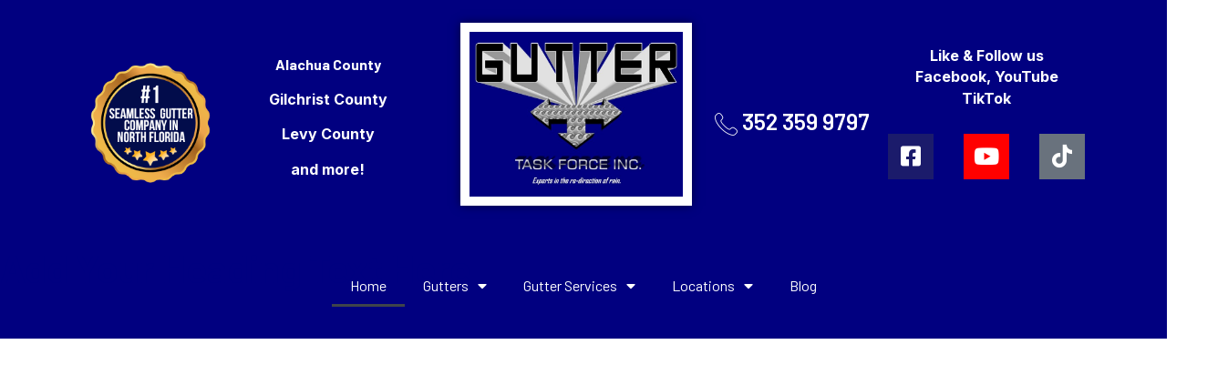

--- FILE ---
content_type: text/html; charset=UTF-8
request_url: https://www.guttertaskforce.com/
body_size: 330745
content:
<!doctype html>
<html dir="ltr" lang="en-US" prefix="og: https://ogp.me/ns#" prefix="og: https://ogp.me/ns#">
<head>
	<meta charset="UTF-8">
	<meta name="viewport" content="width=device-width, initial-scale=1">
	<link rel="profile" href="https://gmpg.org/xfn/11">
	
		<!-- All in One SEO 4.9.1.1 - aioseo.com -->
	<meta name="description" content="0 + Projects 0 + Years Combined Experience 0 + Satisfied Clients About Us Gutter Task Force, Inc. is an experienced family-owned and operated gutter installation, repair, and gutter cleaning service serving the Alachua County and the surrounding areas We specialize in providing high-quality seamless gutter systems and gutter guard products that are both affordable" />
	<meta name="robots" content="max-image-preview:large" />
	<link rel="canonical" href="https://www.guttertaskforce.com/" />
	<meta name="generator" content="All in One SEO (AIOSEO) 4.9.1.1" />
		<meta property="og:locale" content="en_US" />
		<meta property="og:site_name" content="Gutter Task Force - Gutter Task Force" />
		<meta property="og:type" content="article" />
		<meta property="og:title" content="Home - Gutter Task Force" />
		<meta property="og:description" content="0 + Projects 0 + Years Combined Experience 0 + Satisfied Clients About Us Gutter Task Force, Inc. is an experienced family-owned and operated gutter installation, repair, and gutter cleaning service serving the Alachua County and the surrounding areas We specialize in providing high-quality seamless gutter systems and gutter guard products that are both affordable" />
		<meta property="og:url" content="https://www.guttertaskforce.com/" />
		<meta property="og:image" content="https://www.guttertaskforce.com/wp-content/uploads/2023/01/Final-product-GTF-Inc..jpg" />
		<meta property="og:image:secure_url" content="https://www.guttertaskforce.com/wp-content/uploads/2023/01/Final-product-GTF-Inc..jpg" />
		<meta property="og:image:width" content="932" />
		<meta property="og:image:height" content="720" />
		<meta property="article:published_time" content="2022-11-18T20:12:54+00:00" />
		<meta property="article:modified_time" content="2025-12-09T18:49:35+00:00" />
		<meta name="twitter:card" content="summary_large_image" />
		<meta name="twitter:title" content="Home - Gutter Task Force" />
		<meta name="twitter:description" content="0 + Projects 0 + Years Combined Experience 0 + Satisfied Clients About Us Gutter Task Force, Inc. is an experienced family-owned and operated gutter installation, repair, and gutter cleaning service serving the Alachua County and the surrounding areas We specialize in providing high-quality seamless gutter systems and gutter guard products that are both affordable" />
		<meta name="twitter:image" content="https://www.guttertaskforce.com/wp-content/uploads/2023/01/Final-product-GTF-Inc..jpg" />
		<script type="application/ld+json" class="aioseo-schema">
			{"@context":"https:\/\/schema.org","@graph":[{"@type":"BreadcrumbList","@id":"https:\/\/www.guttertaskforce.com\/#breadcrumblist","itemListElement":[{"@type":"ListItem","@id":"https:\/\/www.guttertaskforce.com#listItem","position":1,"name":"Home"}]},{"@type":"Organization","@id":"https:\/\/www.guttertaskforce.com\/#organization","name":"Gutter Task Force","description":"Gutter Task Force","url":"https:\/\/www.guttertaskforce.com\/","logo":{"@type":"ImageObject","url":"https:\/\/www.guttertaskforce.com\/wp-content\/uploads\/2023\/01\/Final-product-GTF-Inc..jpg","@id":"https:\/\/www.guttertaskforce.com\/#organizationLogo","width":932,"height":720},"image":{"@id":"https:\/\/www.guttertaskforce.com\/#organizationLogo"}},{"@type":"WebPage","@id":"https:\/\/www.guttertaskforce.com\/#webpage","url":"https:\/\/www.guttertaskforce.com\/","name":"Home - Gutter Task Force","description":"0 + Projects 0 + Years Combined Experience 0 + Satisfied Clients About Us Gutter Task Force, Inc. is an experienced family-owned and operated gutter installation, repair, and gutter cleaning service serving the Alachua County and the surrounding areas We specialize in providing high-quality seamless gutter systems and gutter guard products that are both affordable","inLanguage":"en-US","isPartOf":{"@id":"https:\/\/www.guttertaskforce.com\/#website"},"breadcrumb":{"@id":"https:\/\/www.guttertaskforce.com\/#breadcrumblist"},"datePublished":"2022-11-18T15:12:54-05:00","dateModified":"2025-12-09T13:49:35-05:00"},{"@type":"WebSite","@id":"https:\/\/www.guttertaskforce.com\/#website","url":"https:\/\/www.guttertaskforce.com\/","name":"Gutter Task Force","description":"Gutter Task Force","inLanguage":"en-US","publisher":{"@id":"https:\/\/www.guttertaskforce.com\/#organization"}}]}
		</script>
		<!-- All in One SEO -->


<!-- Search Engine Optimization by Rank Math - https://rankmath.com/ -->
<title>Home - Gutter Task Force</title>
<meta name="description" content="Gutter Task Force, Inc. is an experienced family-owned gutter installation, repair and cleaning service in the greater Gainesville and Alachua County areas."/>
<meta name="robots" content="follow, index, max-snippet:-1, max-video-preview:-1, max-image-preview:large"/>
<link rel="canonical" href="https://www.guttertaskforce.com/" />
<meta property="og:locale" content="en_US" />
<meta property="og:type" content="website" />
<meta property="og:title" content="North Florida Gutter Installation &amp; Repair | Gutter Task Force" />
<meta property="og:description" content="Gutter Task Force, Inc. is an experienced family-owned gutter installation, repair and cleaning service in the greater Gainesville and Alachua County areas." />
<meta property="og:url" content="https://www.guttertaskforce.com/" />
<meta property="og:site_name" content="Gutter Task Force" />
<meta property="og:updated_time" content="2025-12-09T13:49:35-05:00" />
<meta property="article:published_time" content="2022-11-18T15:12:54-05:00" />
<meta property="article:modified_time" content="2025-12-09T13:49:35-05:00" />
<meta property="og:video" content="https://www.youtube.com/embed/LrG7HXHfIkM" />
<meta property="video:duration" content="31" />
<meta name="twitter:card" content="summary_large_image" />
<meta name="twitter:title" content="North Florida Gutter Installation &amp; Repair | Gutter Task Force" />
<meta name="twitter:description" content="Gutter Task Force, Inc. is an experienced family-owned gutter installation, repair and cleaning service in the greater Gainesville and Alachua County areas." />
<meta name="twitter:label1" content="Written by" />
<meta name="twitter:data1" content="ssbuildingsite" />
<meta name="twitter:label2" content="Time to read" />
<meta name="twitter:data2" content="10 minutes" />
<script type="application/ld+json" class="rank-math-schema">{"@context":"https://schema.org","@graph":[{"@type":["LocalBusiness","Organization"],"@id":"https://www.guttertaskforce.com/#organization","name":"Gutter Task Force","url":"https://www.guttertaskforce.com","logo":{"@type":"ImageObject","@id":"https://www.guttertaskforce.com/#logo","url":"https://www.guttertaskforce.com/wp-content/uploads/2023/01/Final-product-GTF-Inc..jpg","contentUrl":"https://www.guttertaskforce.com/wp-content/uploads/2023/01/Final-product-GTF-Inc..jpg","caption":"Gutter Task Force","inLanguage":"en-US","width":"932","height":"720"},"openingHours":["Monday,Tuesday,Wednesday,Thursday,Friday,Saturday,Sunday 09:00-17:00"],"image":{"@id":"https://www.guttertaskforce.com/#logo"}},{"@type":"WebSite","@id":"https://www.guttertaskforce.com/#website","url":"https://www.guttertaskforce.com","name":"Gutter Task Force","publisher":{"@id":"https://www.guttertaskforce.com/#organization"},"inLanguage":"en-US","potentialAction":{"@type":"SearchAction","target":"https://www.guttertaskforce.com/?s={search_term_string}","query-input":"required name=search_term_string"}},{"@type":"ImageObject","@id":"https://www.guttertaskforce.com/wp-content/uploads/2023/02/gutters-gainesville-fl.jpg","url":"https://www.guttertaskforce.com/wp-content/uploads/2023/02/gutters-gainesville-fl.jpg","width":"200","height":"200","inLanguage":"en-US"},{"@type":"WebPage","@id":"https://www.guttertaskforce.com/#webpage","url":"https://www.guttertaskforce.com/","name":"North Florida Gutter Installation &amp; Repair | Gutter Task Force","datePublished":"2022-11-18T15:12:54-05:00","dateModified":"2025-12-09T13:49:35-05:00","about":{"@id":"https://www.guttertaskforce.com/#organization"},"isPartOf":{"@id":"https://www.guttertaskforce.com/#website"},"primaryImageOfPage":{"@id":"https://www.guttertaskforce.com/wp-content/uploads/2023/02/gutters-gainesville-fl.jpg"},"inLanguage":"en-US"},{"@type":"Person","@id":"https://www.guttertaskforce.com/author/ssbuildingsite/","name":"ssbuildingsite","url":"https://www.guttertaskforce.com/author/ssbuildingsite/","image":{"@type":"ImageObject","@id":"https://secure.gravatar.com/avatar/b8208cb7ff97000797d517f545df69e84e746d920dab9e0ee0ef1e6d2ee0e704?s=96&amp;d=mm&amp;r=g","url":"https://secure.gravatar.com/avatar/b8208cb7ff97000797d517f545df69e84e746d920dab9e0ee0ef1e6d2ee0e704?s=96&amp;d=mm&amp;r=g","caption":"ssbuildingsite","inLanguage":"en-US"},"sameAs":["https://www.guttertaskforce.com"],"worksFor":{"@id":"https://www.guttertaskforce.com/#organization"}},{"headline":"North Florida Gutter Installation &amp; Repair | Gutter Task Force","description":"Gutter Task Force, Inc. is an experienced family-owned gutter installation, repair and cleaning service in the greater Gainesville and Alachua County areas.","datePublished":"2022-11-18T15:12:54-05:00","dateModified":"2025-12-09T13:49:35-05:00","image":{"@id":"https://www.guttertaskforce.com/wp-content/uploads/2023/02/gutters-gainesville-fl.jpg"},"author":{"@id":"https://www.guttertaskforce.com/author/ssbuildingsite/","name":"ssbuildingsite"},"@type":"Article","name":"North Florida Gutter Installation &amp; Repair | Gutter Task Force","@id":"https://www.guttertaskforce.com/#schema-20655","isPartOf":{"@id":"https://www.guttertaskforce.com/#webpage"},"publisher":{"@id":"https://www.guttertaskforce.com/#organization"},"inLanguage":"en-US","mainEntityOfPage":{"@id":"https://www.guttertaskforce.com/#webpage"}},{"@type":"VideoObject","name":"Gutter Task Force   2022 Experts in the Redirection of Rain","description":"Gutter Task Force - Experts in the re-direction of rainGutter installation, Gutter Repair, Gutter cleaning, Gutter guards, PVC drains gutters in gainesville ...","uploadDate":"2023-01-23","thumbnailUrl":"https://www.guttertaskforce.com/wp-content/uploads/2023/05/gutter-task-force-2022-experts-i.jpg","embedUrl":"https://www.youtube.com/embed/LrG7HXHfIkM","duration":"PT0M31S","width":"1280","height":"720","isFamilyFriendly":"1","@id":"https://www.guttertaskforce.com/#schema-20656","isPartOf":{"@id":"https://www.guttertaskforce.com/#webpage"},"publisher":{"@id":"https://www.guttertaskforce.com/#organization"},"inLanguage":"en-US","mainEntityOfPage":{"@id":"https://www.guttertaskforce.com/#webpage"}}]}</script>
<!-- /Rank Math WordPress SEO plugin -->

<link rel="alternate" type="application/rss+xml" title="Gutter Task Force &raquo; Feed" href="https://www.guttertaskforce.com/feed/" />
<link rel="alternate" title="oEmbed (JSON)" type="application/json+oembed" href="https://www.guttertaskforce.com/wp-json/oembed/1.0/embed?url=https%3A%2F%2Fwww.guttertaskforce.com%2F" />
<link rel="alternate" title="oEmbed (XML)" type="text/xml+oembed" href="https://www.guttertaskforce.com/wp-json/oembed/1.0/embed?url=https%3A%2F%2Fwww.guttertaskforce.com%2F&#038;format=xml" />
		<!-- This site uses the Google Analytics by MonsterInsights plugin v9.10.1 - Using Analytics tracking - https://www.monsterinsights.com/ -->
							<script src="//www.googletagmanager.com/gtag/js?id=G-QQM86XPH67"  data-cfasync="false" data-wpfc-render="false" async></script>
			<script data-cfasync="false" data-wpfc-render="false">
				var mi_version = '9.10.1';
				var mi_track_user = true;
				var mi_no_track_reason = '';
								var MonsterInsightsDefaultLocations = {"page_location":"https:\/\/www.guttertaskforce.com\/"};
								if ( typeof MonsterInsightsPrivacyGuardFilter === 'function' ) {
					var MonsterInsightsLocations = (typeof MonsterInsightsExcludeQuery === 'object') ? MonsterInsightsPrivacyGuardFilter( MonsterInsightsExcludeQuery ) : MonsterInsightsPrivacyGuardFilter( MonsterInsightsDefaultLocations );
				} else {
					var MonsterInsightsLocations = (typeof MonsterInsightsExcludeQuery === 'object') ? MonsterInsightsExcludeQuery : MonsterInsightsDefaultLocations;
				}

								var disableStrs = [
										'ga-disable-G-QQM86XPH67',
									];

				/* Function to detect opted out users */
				function __gtagTrackerIsOptedOut() {
					for (var index = 0; index < disableStrs.length; index++) {
						if (document.cookie.indexOf(disableStrs[index] + '=true') > -1) {
							return true;
						}
					}

					return false;
				}

				/* Disable tracking if the opt-out cookie exists. */
				if (__gtagTrackerIsOptedOut()) {
					for (var index = 0; index < disableStrs.length; index++) {
						window[disableStrs[index]] = true;
					}
				}

				/* Opt-out function */
				function __gtagTrackerOptout() {
					for (var index = 0; index < disableStrs.length; index++) {
						document.cookie = disableStrs[index] + '=true; expires=Thu, 31 Dec 2099 23:59:59 UTC; path=/';
						window[disableStrs[index]] = true;
					}
				}

				if ('undefined' === typeof gaOptout) {
					function gaOptout() {
						__gtagTrackerOptout();
					}
				}
								window.dataLayer = window.dataLayer || [];

				window.MonsterInsightsDualTracker = {
					helpers: {},
					trackers: {},
				};
				if (mi_track_user) {
					function __gtagDataLayer() {
						dataLayer.push(arguments);
					}

					function __gtagTracker(type, name, parameters) {
						if (!parameters) {
							parameters = {};
						}

						if (parameters.send_to) {
							__gtagDataLayer.apply(null, arguments);
							return;
						}

						if (type === 'event') {
														parameters.send_to = monsterinsights_frontend.v4_id;
							var hookName = name;
							if (typeof parameters['event_category'] !== 'undefined') {
								hookName = parameters['event_category'] + ':' + name;
							}

							if (typeof MonsterInsightsDualTracker.trackers[hookName] !== 'undefined') {
								MonsterInsightsDualTracker.trackers[hookName](parameters);
							} else {
								__gtagDataLayer('event', name, parameters);
							}
							
						} else {
							__gtagDataLayer.apply(null, arguments);
						}
					}

					__gtagTracker('js', new Date());
					__gtagTracker('set', {
						'developer_id.dZGIzZG': true,
											});
					if ( MonsterInsightsLocations.page_location ) {
						__gtagTracker('set', MonsterInsightsLocations);
					}
										__gtagTracker('config', 'G-QQM86XPH67', {"forceSSL":"true","link_attribution":"true"} );
										window.gtag = __gtagTracker;										(function () {
						/* https://developers.google.com/analytics/devguides/collection/analyticsjs/ */
						/* ga and __gaTracker compatibility shim. */
						var noopfn = function () {
							return null;
						};
						var newtracker = function () {
							return new Tracker();
						};
						var Tracker = function () {
							return null;
						};
						var p = Tracker.prototype;
						p.get = noopfn;
						p.set = noopfn;
						p.send = function () {
							var args = Array.prototype.slice.call(arguments);
							args.unshift('send');
							__gaTracker.apply(null, args);
						};
						var __gaTracker = function () {
							var len = arguments.length;
							if (len === 0) {
								return;
							}
							var f = arguments[len - 1];
							if (typeof f !== 'object' || f === null || typeof f.hitCallback !== 'function') {
								if ('send' === arguments[0]) {
									var hitConverted, hitObject = false, action;
									if ('event' === arguments[1]) {
										if ('undefined' !== typeof arguments[3]) {
											hitObject = {
												'eventAction': arguments[3],
												'eventCategory': arguments[2],
												'eventLabel': arguments[4],
												'value': arguments[5] ? arguments[5] : 1,
											}
										}
									}
									if ('pageview' === arguments[1]) {
										if ('undefined' !== typeof arguments[2]) {
											hitObject = {
												'eventAction': 'page_view',
												'page_path': arguments[2],
											}
										}
									}
									if (typeof arguments[2] === 'object') {
										hitObject = arguments[2];
									}
									if (typeof arguments[5] === 'object') {
										Object.assign(hitObject, arguments[5]);
									}
									if ('undefined' !== typeof arguments[1].hitType) {
										hitObject = arguments[1];
										if ('pageview' === hitObject.hitType) {
											hitObject.eventAction = 'page_view';
										}
									}
									if (hitObject) {
										action = 'timing' === arguments[1].hitType ? 'timing_complete' : hitObject.eventAction;
										hitConverted = mapArgs(hitObject);
										__gtagTracker('event', action, hitConverted);
									}
								}
								return;
							}

							function mapArgs(args) {
								var arg, hit = {};
								var gaMap = {
									'eventCategory': 'event_category',
									'eventAction': 'event_action',
									'eventLabel': 'event_label',
									'eventValue': 'event_value',
									'nonInteraction': 'non_interaction',
									'timingCategory': 'event_category',
									'timingVar': 'name',
									'timingValue': 'value',
									'timingLabel': 'event_label',
									'page': 'page_path',
									'location': 'page_location',
									'title': 'page_title',
									'referrer' : 'page_referrer',
								};
								for (arg in args) {
																		if (!(!args.hasOwnProperty(arg) || !gaMap.hasOwnProperty(arg))) {
										hit[gaMap[arg]] = args[arg];
									} else {
										hit[arg] = args[arg];
									}
								}
								return hit;
							}

							try {
								f.hitCallback();
							} catch (ex) {
							}
						};
						__gaTracker.create = newtracker;
						__gaTracker.getByName = newtracker;
						__gaTracker.getAll = function () {
							return [];
						};
						__gaTracker.remove = noopfn;
						__gaTracker.loaded = true;
						window['__gaTracker'] = __gaTracker;
					})();
									} else {
										console.log("");
					(function () {
						function __gtagTracker() {
							return null;
						}

						window['__gtagTracker'] = __gtagTracker;
						window['gtag'] = __gtagTracker;
					})();
									}
			</script>
							<!-- / Google Analytics by MonsterInsights -->
		<style id='wp-img-auto-sizes-contain-inline-css'>
img:is([sizes=auto i],[sizes^="auto," i]){contain-intrinsic-size:3000px 1500px}
/*# sourceURL=wp-img-auto-sizes-contain-inline-css */
</style>

<link rel='stylesheet' id='hfe-widgets-style-css' href='https://www.guttertaskforce.com/wp-content/plugins/header-footer-elementor/inc/widgets-css/frontend.css?ver=2.7.0' media='all' />
<link rel='stylesheet' id='jkit-elements-main-css' href='https://www.guttertaskforce.com/wp-content/plugins/jeg-elementor-kit/assets/css/elements/main.css?ver=3.0.1' media='all' />
<style id='wp-emoji-styles-inline-css'>

	img.wp-smiley, img.emoji {
		display: inline !important;
		border: none !important;
		box-shadow: none !important;
		height: 1em !important;
		width: 1em !important;
		margin: 0 0.07em !important;
		vertical-align: -0.1em !important;
		background: none !important;
		padding: 0 !important;
	}
/*# sourceURL=wp-emoji-styles-inline-css */
</style>
<link rel='stylesheet' id='aioseo/css/src/vue/standalone/blocks/table-of-contents/global.scss-css' href='https://www.guttertaskforce.com/wp-content/plugins/all-in-one-seo-pack/dist/Lite/assets/css/table-of-contents/global.e90f6d47.css?ver=4.9.1.1' media='all' />
<style id='global-styles-inline-css'>
:root{--wp--preset--aspect-ratio--square: 1;--wp--preset--aspect-ratio--4-3: 4/3;--wp--preset--aspect-ratio--3-4: 3/4;--wp--preset--aspect-ratio--3-2: 3/2;--wp--preset--aspect-ratio--2-3: 2/3;--wp--preset--aspect-ratio--16-9: 16/9;--wp--preset--aspect-ratio--9-16: 9/16;--wp--preset--color--black: #000000;--wp--preset--color--cyan-bluish-gray: #abb8c3;--wp--preset--color--white: #ffffff;--wp--preset--color--pale-pink: #f78da7;--wp--preset--color--vivid-red: #cf2e2e;--wp--preset--color--luminous-vivid-orange: #ff6900;--wp--preset--color--luminous-vivid-amber: #fcb900;--wp--preset--color--light-green-cyan: #7bdcb5;--wp--preset--color--vivid-green-cyan: #00d084;--wp--preset--color--pale-cyan-blue: #8ed1fc;--wp--preset--color--vivid-cyan-blue: #0693e3;--wp--preset--color--vivid-purple: #9b51e0;--wp--preset--gradient--vivid-cyan-blue-to-vivid-purple: linear-gradient(135deg,rgb(6,147,227) 0%,rgb(155,81,224) 100%);--wp--preset--gradient--light-green-cyan-to-vivid-green-cyan: linear-gradient(135deg,rgb(122,220,180) 0%,rgb(0,208,130) 100%);--wp--preset--gradient--luminous-vivid-amber-to-luminous-vivid-orange: linear-gradient(135deg,rgb(252,185,0) 0%,rgb(255,105,0) 100%);--wp--preset--gradient--luminous-vivid-orange-to-vivid-red: linear-gradient(135deg,rgb(255,105,0) 0%,rgb(207,46,46) 100%);--wp--preset--gradient--very-light-gray-to-cyan-bluish-gray: linear-gradient(135deg,rgb(238,238,238) 0%,rgb(169,184,195) 100%);--wp--preset--gradient--cool-to-warm-spectrum: linear-gradient(135deg,rgb(74,234,220) 0%,rgb(151,120,209) 20%,rgb(207,42,186) 40%,rgb(238,44,130) 60%,rgb(251,105,98) 80%,rgb(254,248,76) 100%);--wp--preset--gradient--blush-light-purple: linear-gradient(135deg,rgb(255,206,236) 0%,rgb(152,150,240) 100%);--wp--preset--gradient--blush-bordeaux: linear-gradient(135deg,rgb(254,205,165) 0%,rgb(254,45,45) 50%,rgb(107,0,62) 100%);--wp--preset--gradient--luminous-dusk: linear-gradient(135deg,rgb(255,203,112) 0%,rgb(199,81,192) 50%,rgb(65,88,208) 100%);--wp--preset--gradient--pale-ocean: linear-gradient(135deg,rgb(255,245,203) 0%,rgb(182,227,212) 50%,rgb(51,167,181) 100%);--wp--preset--gradient--electric-grass: linear-gradient(135deg,rgb(202,248,128) 0%,rgb(113,206,126) 100%);--wp--preset--gradient--midnight: linear-gradient(135deg,rgb(2,3,129) 0%,rgb(40,116,252) 100%);--wp--preset--font-size--small: 13px;--wp--preset--font-size--medium: 20px;--wp--preset--font-size--large: 36px;--wp--preset--font-size--x-large: 42px;--wp--preset--spacing--20: 0.44rem;--wp--preset--spacing--30: 0.67rem;--wp--preset--spacing--40: 1rem;--wp--preset--spacing--50: 1.5rem;--wp--preset--spacing--60: 2.25rem;--wp--preset--spacing--70: 3.38rem;--wp--preset--spacing--80: 5.06rem;--wp--preset--shadow--natural: 6px 6px 9px rgba(0, 0, 0, 0.2);--wp--preset--shadow--deep: 12px 12px 50px rgba(0, 0, 0, 0.4);--wp--preset--shadow--sharp: 6px 6px 0px rgba(0, 0, 0, 0.2);--wp--preset--shadow--outlined: 6px 6px 0px -3px rgb(255, 255, 255), 6px 6px rgb(0, 0, 0);--wp--preset--shadow--crisp: 6px 6px 0px rgb(0, 0, 0);}:root { --wp--style--global--content-size: 800px;--wp--style--global--wide-size: 1200px; }:where(body) { margin: 0; }.wp-site-blocks > .alignleft { float: left; margin-right: 2em; }.wp-site-blocks > .alignright { float: right; margin-left: 2em; }.wp-site-blocks > .aligncenter { justify-content: center; margin-left: auto; margin-right: auto; }:where(.wp-site-blocks) > * { margin-block-start: 24px; margin-block-end: 0; }:where(.wp-site-blocks) > :first-child { margin-block-start: 0; }:where(.wp-site-blocks) > :last-child { margin-block-end: 0; }:root { --wp--style--block-gap: 24px; }:root :where(.is-layout-flow) > :first-child{margin-block-start: 0;}:root :where(.is-layout-flow) > :last-child{margin-block-end: 0;}:root :where(.is-layout-flow) > *{margin-block-start: 24px;margin-block-end: 0;}:root :where(.is-layout-constrained) > :first-child{margin-block-start: 0;}:root :where(.is-layout-constrained) > :last-child{margin-block-end: 0;}:root :where(.is-layout-constrained) > *{margin-block-start: 24px;margin-block-end: 0;}:root :where(.is-layout-flex){gap: 24px;}:root :where(.is-layout-grid){gap: 24px;}.is-layout-flow > .alignleft{float: left;margin-inline-start: 0;margin-inline-end: 2em;}.is-layout-flow > .alignright{float: right;margin-inline-start: 2em;margin-inline-end: 0;}.is-layout-flow > .aligncenter{margin-left: auto !important;margin-right: auto !important;}.is-layout-constrained > .alignleft{float: left;margin-inline-start: 0;margin-inline-end: 2em;}.is-layout-constrained > .alignright{float: right;margin-inline-start: 2em;margin-inline-end: 0;}.is-layout-constrained > .aligncenter{margin-left: auto !important;margin-right: auto !important;}.is-layout-constrained > :where(:not(.alignleft):not(.alignright):not(.alignfull)){max-width: var(--wp--style--global--content-size);margin-left: auto !important;margin-right: auto !important;}.is-layout-constrained > .alignwide{max-width: var(--wp--style--global--wide-size);}body .is-layout-flex{display: flex;}.is-layout-flex{flex-wrap: wrap;align-items: center;}.is-layout-flex > :is(*, div){margin: 0;}body .is-layout-grid{display: grid;}.is-layout-grid > :is(*, div){margin: 0;}body{padding-top: 0px;padding-right: 0px;padding-bottom: 0px;padding-left: 0px;}a:where(:not(.wp-element-button)){text-decoration: underline;}:root :where(.wp-element-button, .wp-block-button__link){background-color: #32373c;border-width: 0;color: #fff;font-family: inherit;font-size: inherit;font-style: inherit;font-weight: inherit;letter-spacing: inherit;line-height: inherit;padding-top: calc(0.667em + 2px);padding-right: calc(1.333em + 2px);padding-bottom: calc(0.667em + 2px);padding-left: calc(1.333em + 2px);text-decoration: none;text-transform: inherit;}.has-black-color{color: var(--wp--preset--color--black) !important;}.has-cyan-bluish-gray-color{color: var(--wp--preset--color--cyan-bluish-gray) !important;}.has-white-color{color: var(--wp--preset--color--white) !important;}.has-pale-pink-color{color: var(--wp--preset--color--pale-pink) !important;}.has-vivid-red-color{color: var(--wp--preset--color--vivid-red) !important;}.has-luminous-vivid-orange-color{color: var(--wp--preset--color--luminous-vivid-orange) !important;}.has-luminous-vivid-amber-color{color: var(--wp--preset--color--luminous-vivid-amber) !important;}.has-light-green-cyan-color{color: var(--wp--preset--color--light-green-cyan) !important;}.has-vivid-green-cyan-color{color: var(--wp--preset--color--vivid-green-cyan) !important;}.has-pale-cyan-blue-color{color: var(--wp--preset--color--pale-cyan-blue) !important;}.has-vivid-cyan-blue-color{color: var(--wp--preset--color--vivid-cyan-blue) !important;}.has-vivid-purple-color{color: var(--wp--preset--color--vivid-purple) !important;}.has-black-background-color{background-color: var(--wp--preset--color--black) !important;}.has-cyan-bluish-gray-background-color{background-color: var(--wp--preset--color--cyan-bluish-gray) !important;}.has-white-background-color{background-color: var(--wp--preset--color--white) !important;}.has-pale-pink-background-color{background-color: var(--wp--preset--color--pale-pink) !important;}.has-vivid-red-background-color{background-color: var(--wp--preset--color--vivid-red) !important;}.has-luminous-vivid-orange-background-color{background-color: var(--wp--preset--color--luminous-vivid-orange) !important;}.has-luminous-vivid-amber-background-color{background-color: var(--wp--preset--color--luminous-vivid-amber) !important;}.has-light-green-cyan-background-color{background-color: var(--wp--preset--color--light-green-cyan) !important;}.has-vivid-green-cyan-background-color{background-color: var(--wp--preset--color--vivid-green-cyan) !important;}.has-pale-cyan-blue-background-color{background-color: var(--wp--preset--color--pale-cyan-blue) !important;}.has-vivid-cyan-blue-background-color{background-color: var(--wp--preset--color--vivid-cyan-blue) !important;}.has-vivid-purple-background-color{background-color: var(--wp--preset--color--vivid-purple) !important;}.has-black-border-color{border-color: var(--wp--preset--color--black) !important;}.has-cyan-bluish-gray-border-color{border-color: var(--wp--preset--color--cyan-bluish-gray) !important;}.has-white-border-color{border-color: var(--wp--preset--color--white) !important;}.has-pale-pink-border-color{border-color: var(--wp--preset--color--pale-pink) !important;}.has-vivid-red-border-color{border-color: var(--wp--preset--color--vivid-red) !important;}.has-luminous-vivid-orange-border-color{border-color: var(--wp--preset--color--luminous-vivid-orange) !important;}.has-luminous-vivid-amber-border-color{border-color: var(--wp--preset--color--luminous-vivid-amber) !important;}.has-light-green-cyan-border-color{border-color: var(--wp--preset--color--light-green-cyan) !important;}.has-vivid-green-cyan-border-color{border-color: var(--wp--preset--color--vivid-green-cyan) !important;}.has-pale-cyan-blue-border-color{border-color: var(--wp--preset--color--pale-cyan-blue) !important;}.has-vivid-cyan-blue-border-color{border-color: var(--wp--preset--color--vivid-cyan-blue) !important;}.has-vivid-purple-border-color{border-color: var(--wp--preset--color--vivid-purple) !important;}.has-vivid-cyan-blue-to-vivid-purple-gradient-background{background: var(--wp--preset--gradient--vivid-cyan-blue-to-vivid-purple) !important;}.has-light-green-cyan-to-vivid-green-cyan-gradient-background{background: var(--wp--preset--gradient--light-green-cyan-to-vivid-green-cyan) !important;}.has-luminous-vivid-amber-to-luminous-vivid-orange-gradient-background{background: var(--wp--preset--gradient--luminous-vivid-amber-to-luminous-vivid-orange) !important;}.has-luminous-vivid-orange-to-vivid-red-gradient-background{background: var(--wp--preset--gradient--luminous-vivid-orange-to-vivid-red) !important;}.has-very-light-gray-to-cyan-bluish-gray-gradient-background{background: var(--wp--preset--gradient--very-light-gray-to-cyan-bluish-gray) !important;}.has-cool-to-warm-spectrum-gradient-background{background: var(--wp--preset--gradient--cool-to-warm-spectrum) !important;}.has-blush-light-purple-gradient-background{background: var(--wp--preset--gradient--blush-light-purple) !important;}.has-blush-bordeaux-gradient-background{background: var(--wp--preset--gradient--blush-bordeaux) !important;}.has-luminous-dusk-gradient-background{background: var(--wp--preset--gradient--luminous-dusk) !important;}.has-pale-ocean-gradient-background{background: var(--wp--preset--gradient--pale-ocean) !important;}.has-electric-grass-gradient-background{background: var(--wp--preset--gradient--electric-grass) !important;}.has-midnight-gradient-background{background: var(--wp--preset--gradient--midnight) !important;}.has-small-font-size{font-size: var(--wp--preset--font-size--small) !important;}.has-medium-font-size{font-size: var(--wp--preset--font-size--medium) !important;}.has-large-font-size{font-size: var(--wp--preset--font-size--large) !important;}.has-x-large-font-size{font-size: var(--wp--preset--font-size--x-large) !important;}
:root :where(.wp-block-pullquote){font-size: 1.5em;line-height: 1.6;}
/*# sourceURL=global-styles-inline-css */
</style>
<link rel='stylesheet' id='wpautoterms_css-css' href='https://www.guttertaskforce.com/wp-content/plugins/auto-terms-of-service-and-privacy-policy/css/wpautoterms.css?ver=6.9' media='all' />
<link rel='stylesheet' id='hfe-style-css' href='https://www.guttertaskforce.com/wp-content/plugins/header-footer-elementor/assets/css/header-footer-elementor.css?ver=2.7.0' media='all' />
<link rel='stylesheet' id='elementor-icons-css' href='https://www.guttertaskforce.com/wp-content/plugins/elementor/assets/lib/eicons/css/elementor-icons.min.css?ver=5.44.0' media='all' />
<link rel='stylesheet' id='elementor-frontend-css' href='https://www.guttertaskforce.com/wp-content/plugins/elementor/assets/css/frontend.min.css?ver=3.33.4' media='all' />
<link rel='stylesheet' id='elementor-post-109-css' href='https://www.guttertaskforce.com/wp-content/uploads/elementor/css/post-109.css?ver=1765317201' media='all' />
<link rel='stylesheet' id='widget-spacer-css' href='https://www.guttertaskforce.com/wp-content/plugins/elementor/assets/css/widget-spacer.min.css?ver=3.33.4' media='all' />
<link rel='stylesheet' id='swiper-css' href='https://www.guttertaskforce.com/wp-content/plugins/elementor/assets/lib/swiper/v8/css/swiper.min.css?ver=8.4.5' media='all' />
<link rel='stylesheet' id='e-swiper-css' href='https://www.guttertaskforce.com/wp-content/plugins/elementor/assets/css/conditionals/e-swiper.min.css?ver=3.33.4' media='all' />
<link rel='stylesheet' id='e-animation-fadeInLeft-css' href='https://www.guttertaskforce.com/wp-content/plugins/elementor/assets/lib/animations/styles/fadeInLeft.min.css?ver=3.33.4' media='all' />
<link rel='stylesheet' id='widget-heading-css' href='https://www.guttertaskforce.com/wp-content/plugins/elementor/assets/css/widget-heading.min.css?ver=3.33.4' media='all' />
<link rel='stylesheet' id='widget-icon-list-css' href='https://www.guttertaskforce.com/wp-content/plugins/elementor/assets/css/widget-icon-list.min.css?ver=3.33.4' media='all' />
<link rel='stylesheet' id='e-animation-fadeInRight-css' href='https://www.guttertaskforce.com/wp-content/plugins/elementor/assets/lib/animations/styles/fadeInRight.min.css?ver=3.33.4' media='all' />
<link rel='stylesheet' id='widget-video-css' href='https://www.guttertaskforce.com/wp-content/plugins/elementor/assets/css/widget-video.min.css?ver=3.33.4' media='all' />
<link rel='stylesheet' id='widget-image-css' href='https://www.guttertaskforce.com/wp-content/plugins/elementor/assets/css/widget-image.min.css?ver=3.33.4' media='all' />
<link rel='stylesheet' id='tiny-slider-css' href='https://www.guttertaskforce.com/wp-content/plugins/jeg-elementor-kit/assets/js/tiny-slider/tiny-slider.css?ver=2.9.3' media='all' />
<link rel='stylesheet' id='widget-form-css' href='https://www.guttertaskforce.com/wp-content/plugins/elementor-pro/assets/css/widget-form.min.css?ver=3.33.2' media='all' />
<link rel='stylesheet' id='widget-divider-css' href='https://www.guttertaskforce.com/wp-content/plugins/elementor/assets/css/widget-divider.min.css?ver=3.33.4' media='all' />
<link rel='stylesheet' id='e-animation-fadeInUp-css' href='https://www.guttertaskforce.com/wp-content/plugins/elementor/assets/lib/animations/styles/fadeInUp.min.css?ver=3.33.4' media='all' />
<link rel='stylesheet' id='widget-posts-css' href='https://www.guttertaskforce.com/wp-content/plugins/elementor-pro/assets/css/widget-posts.min.css?ver=3.33.2' media='all' />
<link rel='stylesheet' id='widget-hotspot-css' href='https://www.guttertaskforce.com/wp-content/plugins/elementor-pro/assets/css/widget-hotspot.min.css?ver=3.33.2' media='all' />
<link rel='stylesheet' id='elementor-post-15-css' href='https://www.guttertaskforce.com/wp-content/uploads/elementor/css/post-15.css?ver=1765317202' media='all' />
<link rel='stylesheet' id='metform-ui-css' href='https://www.guttertaskforce.com/wp-content/plugins/metform/public/assets/css/metform-ui.css?ver=4.0.8' media='all' />
<link rel='stylesheet' id='metform-style-css' href='https://www.guttertaskforce.com/wp-content/plugins/metform/public/assets/css/style.css?ver=4.0.8' media='all' />
<link rel='stylesheet' id='cute-alert-css' href='https://www.guttertaskforce.com/wp-content/plugins/metform/public/assets/lib/cute-alert/style.css?ver=4.0.8' media='all' />
<link rel='stylesheet' id='text-editor-style-css' href='https://www.guttertaskforce.com/wp-content/plugins/metform/public/assets/css/text-editor.css?ver=4.0.8' media='all' />
<link rel='stylesheet' id='hello-elementor-css' href='https://www.guttertaskforce.com/wp-content/themes/hello-elementor/assets/css/reset.css?ver=3.4.5' media='all' />
<link rel='stylesheet' id='hello-elementor-theme-style-css' href='https://www.guttertaskforce.com/wp-content/themes/hello-elementor/assets/css/theme.css?ver=3.4.5' media='all' />
<link rel='stylesheet' id='hello-elementor-header-footer-css' href='https://www.guttertaskforce.com/wp-content/themes/hello-elementor/assets/css/header-footer.css?ver=3.4.5' media='all' />
<link rel='stylesheet' id='e-animation-rollIn-css' href='https://www.guttertaskforce.com/wp-content/plugins/elementor/assets/lib/animations/styles/rollIn.min.css?ver=3.33.4' media='all' />
<link rel='stylesheet' id='e-animation-wobble-css' href='https://www.guttertaskforce.com/wp-content/plugins/elementor/assets/lib/animations/styles/wobble.min.css?ver=3.33.4' media='all' />
<link rel='stylesheet' id='e-animation-pulse-css' href='https://www.guttertaskforce.com/wp-content/plugins/elementor/assets/lib/animations/styles/e-animation-pulse.min.css?ver=3.33.4' media='all' />
<link rel='stylesheet' id='widget-social-icons-css' href='https://www.guttertaskforce.com/wp-content/plugins/elementor/assets/css/widget-social-icons.min.css?ver=3.33.4' media='all' />
<link rel='stylesheet' id='e-apple-webkit-css' href='https://www.guttertaskforce.com/wp-content/plugins/elementor/assets/css/conditionals/apple-webkit.min.css?ver=3.33.4' media='all' />
<link rel='stylesheet' id='widget-nav-menu-css' href='https://www.guttertaskforce.com/wp-content/plugins/elementor-pro/assets/css/widget-nav-menu.min.css?ver=3.33.2' media='all' />
<link rel='stylesheet' id='elementor-post-157-css' href='https://www.guttertaskforce.com/wp-content/uploads/elementor/css/post-157.css?ver=1765317202' media='all' />
<link rel='stylesheet' id='elementor-post-381-css' href='https://www.guttertaskforce.com/wp-content/uploads/elementor/css/post-381.css?ver=1765317202' media='all' />
<link rel='stylesheet' id='hfe-elementor-icons-css' href='https://www.guttertaskforce.com/wp-content/plugins/elementor/assets/lib/eicons/css/elementor-icons.min.css?ver=5.34.0' media='all' />
<link rel='stylesheet' id='hfe-icons-list-css' href='https://www.guttertaskforce.com/wp-content/plugins/elementor/assets/css/widget-icon-list.min.css?ver=3.24.3' media='all' />
<link rel='stylesheet' id='hfe-social-icons-css' href='https://www.guttertaskforce.com/wp-content/plugins/elementor/assets/css/widget-social-icons.min.css?ver=3.24.0' media='all' />
<link rel='stylesheet' id='hfe-social-share-icons-brands-css' href='https://www.guttertaskforce.com/wp-content/plugins/elementor/assets/lib/font-awesome/css/brands.css?ver=5.15.3' media='all' />
<link rel='stylesheet' id='hfe-social-share-icons-fontawesome-css' href='https://www.guttertaskforce.com/wp-content/plugins/elementor/assets/lib/font-awesome/css/fontawesome.css?ver=5.15.3' media='all' />
<link rel='stylesheet' id='hfe-nav-menu-icons-css' href='https://www.guttertaskforce.com/wp-content/plugins/elementor/assets/lib/font-awesome/css/solid.css?ver=5.15.3' media='all' />
<link rel='stylesheet' id='hfe-widget-blockquote-css' href='https://www.guttertaskforce.com/wp-content/plugins/elementor-pro/assets/css/widget-blockquote.min.css?ver=3.25.0' media='all' />
<link rel='stylesheet' id='hfe-mega-menu-css' href='https://www.guttertaskforce.com/wp-content/plugins/elementor-pro/assets/css/widget-mega-menu.min.css?ver=3.26.2' media='all' />
<link rel='stylesheet' id='hfe-nav-menu-widget-css' href='https://www.guttertaskforce.com/wp-content/plugins/elementor-pro/assets/css/widget-nav-menu.min.css?ver=3.26.0' media='all' />
<link rel='stylesheet' id='ekit-widget-styles-css' href='https://www.guttertaskforce.com/wp-content/plugins/elementskit-lite/widgets/init/assets/css/widget-styles.css?ver=3.7.7' media='all' />
<link rel='stylesheet' id='ekit-responsive-css' href='https://www.guttertaskforce.com/wp-content/plugins/elementskit-lite/widgets/init/assets/css/responsive.css?ver=3.7.7' media='all' />
<link rel='stylesheet' id='odometer-css' href='https://www.guttertaskforce.com/wp-content/plugins/elementskit-lite/widgets/init/assets/css/odometer-theme-default.css?ver=3.7.7' media='all' />
<link rel='stylesheet' id='elementor-gf-barlow-css' href='https://fonts.googleapis.com/css?family=Barlow:100,100italic,200,200italic,300,300italic,400,400italic,500,500italic,600,600italic,700,700italic,800,800italic,900,900italic&#038;display=auto' media='all' />
<link rel='stylesheet' id='elementor-gf-inter-css' href='https://fonts.googleapis.com/css?family=Inter:100,100italic,200,200italic,300,300italic,400,400italic,500,500italic,600,600italic,700,700italic,800,800italic,900,900italic&#038;display=auto' media='all' />
<link rel='stylesheet' id='elementor-icons-shared-0-css' href='https://www.guttertaskforce.com/wp-content/plugins/elementor/assets/lib/font-awesome/css/fontawesome.min.css?ver=5.15.3' media='all' />
<link rel='stylesheet' id='elementor-icons-fa-solid-css' href='https://www.guttertaskforce.com/wp-content/plugins/elementor/assets/lib/font-awesome/css/solid.min.css?ver=5.15.3' media='all' />
<link rel='stylesheet' id='elementor-icons-ekiticons-css' href='https://www.guttertaskforce.com/wp-content/plugins/elementskit-lite/modules/elementskit-icon-pack/assets/css/ekiticons.css?ver=3.7.7' media='all' />
<link rel='stylesheet' id='elementor-icons-fa-regular-css' href='https://www.guttertaskforce.com/wp-content/plugins/elementor/assets/lib/font-awesome/css/regular.min.css?ver=5.15.3' media='all' />
<link rel='stylesheet' id='elementor-icons-jkiticon-css' href='https://www.guttertaskforce.com/wp-content/plugins/jeg-elementor-kit/assets/fonts/jkiticon/jkiticon.css?ver=3.0.1' media='all' />
<link rel='stylesheet' id='elementor-icons-fa-brands-css' href='https://www.guttertaskforce.com/wp-content/plugins/elementor/assets/lib/font-awesome/css/brands.min.css?ver=5.15.3' media='all' />
<script src="https://www.guttertaskforce.com/wp-includes/js/jquery/jquery.min.js?ver=3.7.1" id="jquery-core-js"></script>
<script src="https://www.guttertaskforce.com/wp-includes/js/jquery/jquery-migrate.min.js?ver=3.4.1" id="jquery-migrate-js"></script>
<script id="jquery-js-after">
!function($){"use strict";$(document).ready(function(){$(this).scrollTop()>100&&$(".hfe-scroll-to-top-wrap").removeClass("hfe-scroll-to-top-hide"),$(window).scroll(function(){$(this).scrollTop()<100?$(".hfe-scroll-to-top-wrap").fadeOut(300):$(".hfe-scroll-to-top-wrap").fadeIn(300)}),$(".hfe-scroll-to-top-wrap").on("click",function(){$("html, body").animate({scrollTop:0},300);return!1})})}(jQuery);
!function($){'use strict';$(document).ready(function(){var bar=$('.hfe-reading-progress-bar');if(!bar.length)return;$(window).on('scroll',function(){var s=$(window).scrollTop(),d=$(document).height()-$(window).height(),p=d? s/d*100:0;bar.css('width',p+'%')});});}(jQuery);
//# sourceURL=jquery-js-after
</script>
<script src="https://www.guttertaskforce.com/wp-includes/js/dist/dom-ready.min.js?ver=f77871ff7694fffea381" id="wp-dom-ready-js"></script>
<script src="https://www.guttertaskforce.com/wp-content/plugins/auto-terms-of-service-and-privacy-policy/js/base.js?ver=3.0.4" id="wpautoterms_base-js"></script>
<script src="https://www.guttertaskforce.com/wp-content/plugins/google-analytics-for-wordpress/assets/js/frontend-gtag.min.js?ver=9.10.1" id="monsterinsights-frontend-script-js" async data-wp-strategy="async"></script>
<script data-cfasync="false" data-wpfc-render="false" id='monsterinsights-frontend-script-js-extra'>var monsterinsights_frontend = {"js_events_tracking":"true","download_extensions":"doc,pdf,ppt,zip,xls,docx,pptx,xlsx","inbound_paths":"[{\"path\":\"\\\/go\\\/\",\"label\":\"affiliate\"},{\"path\":\"\\\/recommend\\\/\",\"label\":\"affiliate\"}]","home_url":"https:\/\/www.guttertaskforce.com","hash_tracking":"false","v4_id":"G-QQM86XPH67"};</script>
<link rel="https://api.w.org/" href="https://www.guttertaskforce.com/wp-json/" /><link rel="alternate" title="JSON" type="application/json" href="https://www.guttertaskforce.com/wp-json/wp/v2/pages/15" /><link rel="EditURI" type="application/rsd+xml" title="RSD" href="https://www.guttertaskforce.com/xmlrpc.php?rsd" />
<meta name="generator" content="WordPress 6.9" />
<link rel='shortlink' href='https://www.guttertaskforce.com/' />
<meta name="ti-site-data" content="[base64]" /><meta name="generator" content="Elementor 3.33.4; features: additional_custom_breakpoints; settings: css_print_method-external, google_font-enabled, font_display-auto">
<meta name="google-site-verification" content="uBcrW5zajFUiA3dKvFVEpf_YgHBNMVVM5dQCVriKqU0" />
			<style>
				.e-con.e-parent:nth-of-type(n+4):not(.e-lazyloaded):not(.e-no-lazyload),
				.e-con.e-parent:nth-of-type(n+4):not(.e-lazyloaded):not(.e-no-lazyload) * {
					background-image: none !important;
				}
				@media screen and (max-height: 1024px) {
					.e-con.e-parent:nth-of-type(n+3):not(.e-lazyloaded):not(.e-no-lazyload),
					.e-con.e-parent:nth-of-type(n+3):not(.e-lazyloaded):not(.e-no-lazyload) * {
						background-image: none !important;
					}
				}
				@media screen and (max-height: 640px) {
					.e-con.e-parent:nth-of-type(n+2):not(.e-lazyloaded):not(.e-no-lazyload),
					.e-con.e-parent:nth-of-type(n+2):not(.e-lazyloaded):not(.e-no-lazyload) * {
						background-image: none !important;
					}
				}
			</style>
			<noscript><style>.lazyload[data-src]{display:none !important;}</style></noscript><style>.lazyload{background-image:none !important;}.lazyload:before{background-image:none !important;}</style><!-- Google Tag Manager -->
<script>(function(w,d,s,l,i){w[l]=w[l]||[];w[l].push({'gtm.start':
new Date().getTime(),event:'gtm.js'});var f=d.getElementsByTagName(s)[0],
j=d.createElement(s),dl=l!='dataLayer'?'&l='+l:'';j.async=true;j.src=
'https://www.googletagmanager.com/gtm.js?id='+i+dl;f.parentNode.insertBefore(j,f);
})(window,document,'script','dataLayer','GTM-55ZCWP7');</script>
<!-- End Google Tag Manager -->
<script type="application/ld+json" class="rank-math-schema">{"@context":"https://schema.org","@graph":[{"@type":["LocalBusiness","Organization"],"@id":"https://www.guttertaskforce.com/#organization","name":"Gutter Task Force","url":"https://www.guttertaskforce.com","address": {
    "@type": "PostalAddress",
    "addressLocality": "Archer",
    "addressRegion": "FL",
    "postalCode": "32618",
    "streetAddress": "12530 NE 130th Ave","telephone":"(352) 359-9797","logo":{"@type":"ImageObject","@id":"https://www.guttertaskforce.com/#logo","url":"https://www.guttertaskforce.com/wp-content/uploads/2023/01/Final-product-GTF-Inc..jpg","contentUrl":"https://www.guttertaskforce.com/wp-content/uploads/2023/01/Final-product-GTF-Inc..jpg","caption":"Gutter Task Force","inLanguage":"en-US","width":"932","height":"720"},"openingHours":["Monday,Tuesday,Wednesday,Thursday,Friday,Saturday,Sunday 09:00-17:00"],"image":{"@id":"https://www.guttertaskforce.com/#logo"}}{"@type":"WebSite","@id":"https://www.guttertaskforce.com/#website","url":"https://www.guttertaskforce.com","name":"Gutter Task Force","publisher":{"@id":"https://www.guttertaskforce.com/#organization"},"inLanguage":"en-US","potentialAction":{"@type":"SearchAction","target":"https://www.guttertaskforce.com/?s={search_term_string}","query-input":"required name=search_term_string"}},{"@type":"ImageObject","@id":"https://www.guttertaskforce.com/wp-content/uploads/2023/02/gutters-gainesville-fl.jpg","url":"https://www.guttertaskforce.com/wp-content/uploads/2023/02/gutters-gainesville-fl.jpg","width":"200","height":"200","inLanguage":"en-US"},{"@type":"WebPage","@id":"https://www.guttertaskforce.com/#webpage","url":"https://www.guttertaskforce.com/","name":"North Florida Gutter Installation & Repair | Gutter Task Force","datePublished":"2022-11-18T15:12:54-05:00","dateModified":"2023-07-10T21:43:11-04:00","about":{"@id":"https://www.guttertaskforce.com/#organization"},"isPartOf":{"@id":"https://www.guttertaskforce.com/#website"},"primaryImageOfPage":{"@id":"https://www.guttertaskforce.com/wp-content/uploads/2023/02/gutters-gainesville-fl.jpg"},"inLanguage":"en-US"},{"@type":"Person","@id":"https://www.guttertaskforce.com/author/ssbuildingsite/","name":"ssbuildingsite","url":"https://www.guttertaskforce.com/author/ssbuildingsite/","image":{"@type":"ImageObject","@id":"https://secure.gravatar.com/avatar/f3a5e966646351f0156924fa985adafb?s=96&d=mm&r=g","url":"https://secure.gravatar.com/avatar/f3a5e966646351f0156924fa985adafb?s=96&d=mm&r=g","caption":"ssbuildingsite","inLanguage":"en-US"},"sameAs":["https://www.guttertaskforce.com"],"worksFor":{"@id":"https://www.guttertaskforce.com/#organization"}},{"headline":"North Florida Gutter Installation & Repair | Gutter Task Force","description":"Gutter Task Force, Inc. is an experienced family-owned gutter installation, repair and cleaning service in the greater Gainesville and Alachua County areas.","datePublished":"2022-11-18T15:12:54-05:00","dateModified":"2023-07-10T21:43:11-04:00","author":{"@id":"https://www.guttertaskforce.com/author/ssbuildingsite/","name":"ssbuildingsite"},"@type":"Article","name":"North Florida Gutter Installation & Repair | Gutter Task Force","@id":"https://www.guttertaskforce.com/#schema-20655","isPartOf":{"@id":"https://www.guttertaskforce.com/#webpage"},"publisher":{"@id":"https://www.guttertaskforce.com/#organization"},"image":{"@id":"https://www.guttertaskforce.com/wp-content/uploads/2023/02/gutters-gainesville-fl.jpg"},"inLanguage":"en-US","mainEntityOfPage":{"@id":"https://www.guttertaskforce.com/#webpage"}},{"@type":"VideoObject","name":"Gutter Task Force   2022 Experts in the Redirection of Rain","description":"Gutter Task Force - Experts in the re-direction of rainGutter installation, Gutter Repair, Gutter cleaning, Gutter guards, PVC drains gutters in gainesville ...","uploadDate":"2023-01-23","thumbnailUrl":"https://www.guttertaskforce.com/wp-content/uploads/2023/05/gutter-task-force-2022-experts-i.jpg","embedUrl":"https://www.youtube.com/embed/LrG7HXHfIkM","duration":"PT0M31S","width":"1280","height":"720","isFamilyFriendly":"1","@id":"https://www.guttertaskforce.com/#schema-20656","isPartOf":{"@id":"https://www.guttertaskforce.com/#webpage"},"publisher":{"@id":"https://www.guttertaskforce.com/#organization"},"inLanguage":"en-US","mainEntityOfPage":{"@id":"https://www.guttertaskforce.com/#webpage"}}]}</script><link rel="icon" href="https://www.guttertaskforce.com/wp-content/uploads/2023/01/Final-product-GTF-Inc.-150x150.jpg" sizes="32x32" />
<link rel="icon" href="https://www.guttertaskforce.com/wp-content/uploads/2023/01/elementor/thumbs/Final-product-GTF-Inc.-q06cxw9zt6mf0oexb3cfzwiftwt8lc673u8e19246w.jpg" sizes="192x192" />
<link rel="apple-touch-icon" href="https://www.guttertaskforce.com/wp-content/uploads/2023/01/elementor/thumbs/Final-product-GTF-Inc.-q06cxw9zt6mf0oexb3cfzwiftwt8lc673u8e19246w.jpg" />
<meta name="msapplication-TileImage" content="https://www.guttertaskforce.com/wp-content/uploads/2023/01/elementor/thumbs/Final-product-GTF-Inc.-q06cxw9zt6mf0oexb3cfzwiftwt8lc673u8e19246w.jpg" />
</head>
<body class="home wp-singular page-template page-template-elementor_header_footer page page-id-15 wp-custom-logo wp-embed-responsive wp-theme-hello-elementor ehf-template-hello-elementor ehf-stylesheet-hello-elementor jkit-color-scheme hello-elementor-default elementor-default elementor-template-full-width elementor-kit-109 elementor-page elementor-page-15">
<!-- Google Tag Manager (noscript) -->
<noscript><iframe src="https://www.googletagmanager.com/ns.html?id=GTM-55ZCWP7"
height="0" width="0" style="display:none;visibility:hidden"></iframe></noscript>
<!-- End Google Tag Manager (noscript) -->


<a class="skip-link screen-reader-text" href="#content">Skip to content</a>

		<header data-elementor-type="header" data-elementor-id="157" class="elementor elementor-157 elementor-location-header" data-elementor-post-type="elementor_library">
					<section class="elementor-section elementor-top-section elementor-element elementor-element-552c9254 elementor-section-content-middle elementor-section-height-min-height elementor-section-boxed elementor-section-height-default elementor-section-items-middle" data-id="552c9254" data-element_type="section" data-settings="{&quot;background_background&quot;:&quot;classic&quot;}">
						<div class="elementor-container elementor-column-gap-no">
					<div class="elementor-column elementor-col-20 elementor-top-column elementor-element elementor-element-566acff4" data-id="566acff4" data-element_type="column">
			<div class="elementor-widget-wrap elementor-element-populated">
						<div class="elementor-element elementor-element-b90a775 e-transform elementor-hidden-mobile elementor-invisible elementor-widget elementor-widget-image" data-id="b90a775" data-element_type="widget" data-settings="{&quot;_animation&quot;:&quot;rollIn&quot;,&quot;_transform_rotateZ_effect&quot;:{&quot;unit&quot;:&quot;px&quot;,&quot;size&quot;:&quot;&quot;,&quot;sizes&quot;:[]},&quot;_transform_rotateZ_effect_tablet&quot;:{&quot;unit&quot;:&quot;deg&quot;,&quot;size&quot;:&quot;&quot;,&quot;sizes&quot;:[]},&quot;_transform_rotateZ_effect_mobile&quot;:{&quot;unit&quot;:&quot;deg&quot;,&quot;size&quot;:&quot;&quot;,&quot;sizes&quot;:[]}}" data-widget_type="image.default">
				<div class="elementor-widget-container">
															<img src="[data-uri]" title="gutter task force seamless gutter" alt="gutter task force seamless gutter" loading="lazy" data-src="https://www.guttertaskforce.com/wp-content/uploads/2023/01/gutter-task-force-seamless-gutter.png" decoding="async" class="lazyload" data-eio-rwidth="250" data-eio-rheight="250" /><noscript><img src="https://www.guttertaskforce.com/wp-content/uploads/2023/01/gutter-task-force-seamless-gutter.png" title="gutter task force seamless gutter" alt="gutter task force seamless gutter" loading="lazy" data-eio="l" /></noscript>															</div>
				</div>
					</div>
		</div>
				<div class="elementor-column elementor-col-20 elementor-top-column elementor-element elementor-element-d22980a elementor-hidden-phone elementor-hidden-tablet" data-id="d22980a" data-element_type="column">
			<div class="elementor-widget-wrap elementor-element-populated">
						<div class="elementor-element elementor-element-e51104c elementor-widget elementor-widget-text-editor" data-id="e51104c" data-element_type="widget" data-widget_type="text-editor.default">
				<div class="elementor-widget-container">
									<p><a href="https://www.guttertaskforce.com/gainesville-florida/">Alachua County</a></p><p>Gilchrist County</p><p>Levy County</p><p>and more!</p>								</div>
				</div>
					</div>
		</div>
				<div class="elementor-column elementor-col-20 elementor-top-column elementor-element elementor-element-7738ffb" data-id="7738ffb" data-element_type="column" data-settings="{&quot;background_background&quot;:&quot;classic&quot;}">
			<div class="elementor-widget-wrap elementor-element-populated">
						<div class="elementor-element elementor-element-c4fc93e elementor-widget elementor-widget-image" data-id="c4fc93e" data-element_type="widget" data-widget_type="image.default">
				<div class="elementor-widget-container">
															<img fetchpriority="high" width="768" height="593" src="[data-uri]" class="attachment-medium_large size-medium_large wp-image-1499 lazyload" alt="" decoding="async"   data-src="https://www.guttertaskforce.com/wp-content/uploads/2023/01/gutter-task-force-inc-768x593.jpg.webp" data-srcset="https://www.guttertaskforce.com/wp-content/uploads/2023/01/gutter-task-force-inc-768x593.jpg 768w, https://www.guttertaskforce.com/wp-content/uploads/2023/01/gutter-task-force-inc.jpg 932w" data-sizes="auto" data-eio-rwidth="768" data-eio-rheight="593" /><noscript><img fetchpriority="high" width="768" height="593" src="https://www.guttertaskforce.com/wp-content/uploads/2023/01/gutter-task-force-inc-768x593.jpg.webp" class="attachment-medium_large size-medium_large wp-image-1499" alt="" decoding="async" srcset="https://www.guttertaskforce.com/wp-content/uploads/2023/01/gutter-task-force-inc-768x593.jpg 768w, https://www.guttertaskforce.com/wp-content/uploads/2023/01/gutter-task-force-inc.jpg 932w" sizes="(max-width: 768px) 100vw, 768px" data-eio="l" /></noscript>															</div>
				</div>
				<div class="elementor-element elementor-element-297de49 e-transform e-transform elementor-widget-mobile__width-initial elementor-hidden-desktop elementor-hidden-tablet elementor-widget elementor-widget-jkit_button" data-id="297de49" data-element_type="widget" data-settings="{&quot;_animation&quot;:&quot;none&quot;,&quot;_transform_scale_effect_hover&quot;:{&quot;unit&quot;:&quot;px&quot;,&quot;size&quot;:&quot;&quot;,&quot;sizes&quot;:[]},&quot;_transform_scale_effect_hover_tablet&quot;:{&quot;unit&quot;:&quot;px&quot;,&quot;size&quot;:&quot;&quot;,&quot;sizes&quot;:[]},&quot;_transform_scale_effect_hover_mobile&quot;:{&quot;unit&quot;:&quot;px&quot;,&quot;size&quot;:&quot;&quot;,&quot;sizes&quot;:[]},&quot;_transform_skewX_effect_hover&quot;:{&quot;unit&quot;:&quot;px&quot;,&quot;size&quot;:&quot;&quot;,&quot;sizes&quot;:[]},&quot;_transform_skewX_effect_hover_tablet&quot;:{&quot;unit&quot;:&quot;deg&quot;,&quot;size&quot;:&quot;&quot;,&quot;sizes&quot;:[]},&quot;_transform_skewX_effect_hover_mobile&quot;:{&quot;unit&quot;:&quot;deg&quot;,&quot;size&quot;:&quot;&quot;,&quot;sizes&quot;:[]},&quot;_transform_skewY_effect_hover&quot;:{&quot;unit&quot;:&quot;px&quot;,&quot;size&quot;:&quot;&quot;,&quot;sizes&quot;:[]},&quot;_transform_skewY_effect_hover_tablet&quot;:{&quot;unit&quot;:&quot;deg&quot;,&quot;size&quot;:&quot;&quot;,&quot;sizes&quot;:[]},&quot;_transform_skewY_effect_hover_mobile&quot;:{&quot;unit&quot;:&quot;deg&quot;,&quot;size&quot;:&quot;&quot;,&quot;sizes&quot;:[]}}" data-widget_type="jkit_button.default">
				<div class="elementor-widget-container">
					<div  class="jeg-elementor-kit jkit-button  icon-position-before jeg_module_15__696d20512b4f6" ><a href="tel:3523599797" class="jkit-button-wrapper"><i aria-hidden="true" class="jki jki-phone-call-light"></i>352 359 9797</a></div>				</div>
				</div>
					</div>
		</div>
				<div class="elementor-column elementor-col-20 elementor-top-column elementor-element elementor-element-34b711b elementor-hidden-phone elementor-hidden-tablet" data-id="34b711b" data-element_type="column" data-settings="{&quot;animation&quot;:&quot;none&quot;}">
			<div class="elementor-widget-wrap elementor-element-populated">
						<div class="elementor-element elementor-element-24dd03e elementor-widget__width-initial e-transform e-transform elementor-widget elementor-widget-jkit_button" data-id="24dd03e" data-element_type="widget" data-settings="{&quot;_animation&quot;:&quot;none&quot;,&quot;_transform_scale_effect_hover&quot;:{&quot;unit&quot;:&quot;px&quot;,&quot;size&quot;:&quot;&quot;,&quot;sizes&quot;:[]},&quot;_transform_scale_effect_hover_tablet&quot;:{&quot;unit&quot;:&quot;px&quot;,&quot;size&quot;:&quot;&quot;,&quot;sizes&quot;:[]},&quot;_transform_scale_effect_hover_mobile&quot;:{&quot;unit&quot;:&quot;px&quot;,&quot;size&quot;:&quot;&quot;,&quot;sizes&quot;:[]},&quot;_transform_skewX_effect_hover&quot;:{&quot;unit&quot;:&quot;px&quot;,&quot;size&quot;:&quot;&quot;,&quot;sizes&quot;:[]},&quot;_transform_skewX_effect_hover_tablet&quot;:{&quot;unit&quot;:&quot;deg&quot;,&quot;size&quot;:&quot;&quot;,&quot;sizes&quot;:[]},&quot;_transform_skewX_effect_hover_mobile&quot;:{&quot;unit&quot;:&quot;deg&quot;,&quot;size&quot;:&quot;&quot;,&quot;sizes&quot;:[]},&quot;_transform_skewY_effect_hover&quot;:{&quot;unit&quot;:&quot;px&quot;,&quot;size&quot;:&quot;&quot;,&quot;sizes&quot;:[]},&quot;_transform_skewY_effect_hover_tablet&quot;:{&quot;unit&quot;:&quot;deg&quot;,&quot;size&quot;:&quot;&quot;,&quot;sizes&quot;:[]},&quot;_transform_skewY_effect_hover_mobile&quot;:{&quot;unit&quot;:&quot;deg&quot;,&quot;size&quot;:&quot;&quot;,&quot;sizes&quot;:[]}}" data-widget_type="jkit_button.default">
				<div class="elementor-widget-container">
					<div  class="jeg-elementor-kit jkit-button  icon-position-before jeg_module_15_1_696d20512ba93" ><a href="tel:3523599797" class="jkit-button-wrapper"><i aria-hidden="true" class="jki jki-phone-call-light"></i>352 359 9797</a></div>				</div>
				</div>
					</div>
		</div>
				<div class="elementor-column elementor-col-20 elementor-top-column elementor-element elementor-element-44bc8345 elementor-hidden-phone" data-id="44bc8345" data-element_type="column">
			<div class="elementor-widget-wrap elementor-element-populated">
						<div class="elementor-element elementor-element-6ae9346 e-transform elementor-invisible elementor-widget elementor-widget-text-editor" data-id="6ae9346" data-element_type="widget" data-settings="{&quot;_animation&quot;:&quot;wobble&quot;,&quot;_transform_rotateZ_effect&quot;:{&quot;unit&quot;:&quot;px&quot;,&quot;size&quot;:&quot;&quot;,&quot;sizes&quot;:[]},&quot;_transform_rotateZ_effect_tablet&quot;:{&quot;unit&quot;:&quot;deg&quot;,&quot;size&quot;:&quot;&quot;,&quot;sizes&quot;:[]},&quot;_transform_rotateZ_effect_mobile&quot;:{&quot;unit&quot;:&quot;deg&quot;,&quot;size&quot;:&quot;&quot;,&quot;sizes&quot;:[]}}" data-widget_type="text-editor.default">
				<div class="elementor-widget-container">
									<p>Like &amp; Follow us</p>
<p>Facebook, YouTube</p><p>TikTok<br></p>								</div>
				</div>
				<div class="elementor-element elementor-element-bcd6ee5 elementor-shape-square elementor-grid-0 e-grid-align-center elementor-widget elementor-widget-social-icons" data-id="bcd6ee5" data-element_type="widget" data-widget_type="social-icons.default">
				<div class="elementor-widget-container">
							<div class="elementor-social-icons-wrapper elementor-grid" role="list">
							<span class="elementor-grid-item" role="listitem">
					<a class="elementor-icon elementor-social-icon elementor-social-icon-facebook-square elementor-animation-pulse elementor-repeater-item-bf93270" href="https://www.facebook.com/GUTTERTASKFORCE" target="_blank">
						<span class="elementor-screen-only">Facebook-square</span>
						<i aria-hidden="true" class="fab fa-facebook-square"></i>					</a>
				</span>
							<span class="elementor-grid-item" role="listitem">
					<a class="elementor-icon elementor-social-icon elementor-social-icon-youtube elementor-animation-pulse elementor-repeater-item-ccb0af5" href="https://www.youtube.com/channel/UCQauSLcaaPdL1kUUDMACJ3w" target="_blank">
						<span class="elementor-screen-only">Youtube</span>
						<i aria-hidden="true" class="fab fa-youtube"></i>					</a>
				</span>
							<span class="elementor-grid-item" role="listitem">
					<a class="elementor-icon elementor-social-icon elementor-social-icon-tiktok elementor-animation-pulse elementor-repeater-item-96b0397" href="https://www.tiktok.com/discover/gutter-task-force" target="_blank">
						<span class="elementor-screen-only">Tiktok</span>
						<i aria-hidden="true" class="fab fa-tiktok"></i>					</a>
				</span>
					</div>
						</div>
				</div>
				<div class="elementor-element elementor-element-f1633ce elementor-widget elementor-widget-spacer" data-id="f1633ce" data-element_type="widget" data-widget_type="spacer.default">
				<div class="elementor-widget-container">
							<div class="elementor-spacer">
			<div class="elementor-spacer-inner"></div>
		</div>
						</div>
				</div>
					</div>
		</div>
					</div>
		</section>
				<section class="elementor-section elementor-top-section elementor-element elementor-element-d906a85 elementor-section-content-middle elementor-section-full_width elementor-section-height-default elementor-section-height-default" data-id="d906a85" data-element_type="section" data-settings="{&quot;background_background&quot;:&quot;classic&quot;}">
						<div class="elementor-container elementor-column-gap-default">
					<div class="elementor-column elementor-col-100 elementor-top-column elementor-element elementor-element-751e54a" data-id="751e54a" data-element_type="column" data-settings="{&quot;background_background&quot;:&quot;classic&quot;}">
			<div class="elementor-widget-wrap elementor-element-populated">
						<div class="elementor-element elementor-element-6bd36ac elementor-widget elementor-widget-heading" data-id="6bd36ac" data-element_type="widget" data-widget_type="heading.default">
				<div class="elementor-widget-container">
					<h2 class="elementor-heading-title elementor-size-default">Add Your Heading Text Here</h2>				</div>
				</div>
				<div class="elementor-element elementor-element-cbcc963 elementor-nav-menu__align-center elementor-nav-menu--dropdown-tablet elementor-nav-menu__text-align-aside elementor-nav-menu--toggle elementor-nav-menu--burger elementor-widget elementor-widget-nav-menu" data-id="cbcc963" data-element_type="widget" data-settings="{&quot;layout&quot;:&quot;horizontal&quot;,&quot;submenu_icon&quot;:{&quot;value&quot;:&quot;&lt;i class=\&quot;fas fa-caret-down\&quot; aria-hidden=\&quot;true\&quot;&gt;&lt;\/i&gt;&quot;,&quot;library&quot;:&quot;fa-solid&quot;},&quot;toggle&quot;:&quot;burger&quot;}" data-widget_type="nav-menu.default">
				<div class="elementor-widget-container">
								<nav aria-label="Menu" class="elementor-nav-menu--main elementor-nav-menu__container elementor-nav-menu--layout-horizontal e--pointer-underline e--animation-fade">
				<ul id="menu-1-cbcc963" class="elementor-nav-menu"><li class="menu-item menu-item-type-post_type menu-item-object-page menu-item-home current-menu-item page_item page-item-15 current_page_item menu-item-315"><a href="https://www.guttertaskforce.com/" aria-current="page" class="elementor-item elementor-item-active">Home</a></li>
<li class="menu-item menu-item-type-custom menu-item-object-custom menu-item-has-children menu-item-551"><a href="#" class="elementor-item elementor-item-anchor">Gutters</a>
<ul class="sub-menu elementor-nav-menu--dropdown">
	<li class="menu-item menu-item-type-post_type menu-item-object-page menu-item-563"><a href="https://www.guttertaskforce.com/k-style-gutters/" class="elementor-sub-item">K Style Gutters</a></li>
	<li class="menu-item menu-item-type-post_type menu-item-object-page menu-item-670"><a href="https://www.guttertaskforce.com/gutter-materials/" class="elementor-sub-item">Gutter Materials</a></li>
	<li class="menu-item menu-item-type-post_type menu-item-object-page menu-item-561"><a href="https://www.guttertaskforce.com/downspouts-and-drains/" class="elementor-sub-item">Downspouts and Drains</a></li>
</ul>
</li>
<li class="menu-item menu-item-type-custom menu-item-object-custom menu-item-has-children menu-item-549"><a href="#" class="elementor-item elementor-item-anchor">Gutter Services</a>
<ul class="sub-menu elementor-nav-menu--dropdown">
	<li class="menu-item menu-item-type-post_type menu-item-object-page menu-item-564"><a href="https://www.guttertaskforce.com/gutter-installation/" class="elementor-sub-item">Gutter Installation</a></li>
	<li class="menu-item menu-item-type-post_type menu-item-object-page menu-item-559"><a href="https://www.guttertaskforce.com/gutter-repair/" class="elementor-sub-item">Gutter Repair</a></li>
	<li class="menu-item menu-item-type-post_type menu-item-object-page menu-item-560"><a href="https://www.guttertaskforce.com/gutter-cleaning/" class="elementor-sub-item">Gutter Cleaning</a></li>
	<li class="menu-item menu-item-type-post_type menu-item-object-page menu-item-558"><a href="https://www.guttertaskforce.com/gutter-replacement/" class="elementor-sub-item">Gutter Replacement</a></li>
	<li class="menu-item menu-item-type-post_type menu-item-object-page menu-item-557"><a href="https://www.guttertaskforce.com/pvc-drains/" class="elementor-sub-item">PVC Drains</a></li>
	<li class="menu-item menu-item-type-post_type menu-item-object-page menu-item-556"><a href="https://www.guttertaskforce.com/gutter-leaf-guards/" class="elementor-sub-item">Gutter Leaf Guards</a></li>
</ul>
</li>
<li class="menu-item menu-item-type-custom menu-item-object-custom menu-item-has-children menu-item-550"><a href="#" class="elementor-item elementor-item-anchor">Locations</a>
<ul class="sub-menu elementor-nav-menu--dropdown">
	<li class="menu-item menu-item-type-post_type menu-item-object-page menu-item-552"><a href="https://www.guttertaskforce.com/gainesville-florida/" class="elementor-sub-item">Gainesville Florida</a></li>
	<li class="menu-item menu-item-type-post_type menu-item-object-page menu-item-553"><a href="https://www.guttertaskforce.com/high-springs-florida/" class="elementor-sub-item">High Springs Florida</a></li>
	<li class="menu-item menu-item-type-post_type menu-item-object-page menu-item-554"><a href="https://www.guttertaskforce.com/keystone-heights-florida/" class="elementor-sub-item">Keystone Heights Florida</a></li>
</ul>
</li>
<li class="menu-item menu-item-type-post_type menu-item-object-page menu-item-555"><a href="https://www.guttertaskforce.com/blog/" class="elementor-item">Blog</a></li>
</ul>			</nav>
					<div class="elementor-menu-toggle" role="button" tabindex="0" aria-label="Menu Toggle" aria-expanded="false">
			<i aria-hidden="true" role="presentation" class="elementor-menu-toggle__icon--open eicon-menu-bar"></i><i aria-hidden="true" role="presentation" class="elementor-menu-toggle__icon--close eicon-close"></i>		</div>
					<nav class="elementor-nav-menu--dropdown elementor-nav-menu__container" aria-hidden="true">
				<ul id="menu-2-cbcc963" class="elementor-nav-menu"><li class="menu-item menu-item-type-post_type menu-item-object-page menu-item-home current-menu-item page_item page-item-15 current_page_item menu-item-315"><a href="https://www.guttertaskforce.com/" aria-current="page" class="elementor-item elementor-item-active" tabindex="-1">Home</a></li>
<li class="menu-item menu-item-type-custom menu-item-object-custom menu-item-has-children menu-item-551"><a href="#" class="elementor-item elementor-item-anchor" tabindex="-1">Gutters</a>
<ul class="sub-menu elementor-nav-menu--dropdown">
	<li class="menu-item menu-item-type-post_type menu-item-object-page menu-item-563"><a href="https://www.guttertaskforce.com/k-style-gutters/" class="elementor-sub-item" tabindex="-1">K Style Gutters</a></li>
	<li class="menu-item menu-item-type-post_type menu-item-object-page menu-item-670"><a href="https://www.guttertaskforce.com/gutter-materials/" class="elementor-sub-item" tabindex="-1">Gutter Materials</a></li>
	<li class="menu-item menu-item-type-post_type menu-item-object-page menu-item-561"><a href="https://www.guttertaskforce.com/downspouts-and-drains/" class="elementor-sub-item" tabindex="-1">Downspouts and Drains</a></li>
</ul>
</li>
<li class="menu-item menu-item-type-custom menu-item-object-custom menu-item-has-children menu-item-549"><a href="#" class="elementor-item elementor-item-anchor" tabindex="-1">Gutter Services</a>
<ul class="sub-menu elementor-nav-menu--dropdown">
	<li class="menu-item menu-item-type-post_type menu-item-object-page menu-item-564"><a href="https://www.guttertaskforce.com/gutter-installation/" class="elementor-sub-item" tabindex="-1">Gutter Installation</a></li>
	<li class="menu-item menu-item-type-post_type menu-item-object-page menu-item-559"><a href="https://www.guttertaskforce.com/gutter-repair/" class="elementor-sub-item" tabindex="-1">Gutter Repair</a></li>
	<li class="menu-item menu-item-type-post_type menu-item-object-page menu-item-560"><a href="https://www.guttertaskforce.com/gutter-cleaning/" class="elementor-sub-item" tabindex="-1">Gutter Cleaning</a></li>
	<li class="menu-item menu-item-type-post_type menu-item-object-page menu-item-558"><a href="https://www.guttertaskforce.com/gutter-replacement/" class="elementor-sub-item" tabindex="-1">Gutter Replacement</a></li>
	<li class="menu-item menu-item-type-post_type menu-item-object-page menu-item-557"><a href="https://www.guttertaskforce.com/pvc-drains/" class="elementor-sub-item" tabindex="-1">PVC Drains</a></li>
	<li class="menu-item menu-item-type-post_type menu-item-object-page menu-item-556"><a href="https://www.guttertaskforce.com/gutter-leaf-guards/" class="elementor-sub-item" tabindex="-1">Gutter Leaf Guards</a></li>
</ul>
</li>
<li class="menu-item menu-item-type-custom menu-item-object-custom menu-item-has-children menu-item-550"><a href="#" class="elementor-item elementor-item-anchor" tabindex="-1">Locations</a>
<ul class="sub-menu elementor-nav-menu--dropdown">
	<li class="menu-item menu-item-type-post_type menu-item-object-page menu-item-552"><a href="https://www.guttertaskforce.com/gainesville-florida/" class="elementor-sub-item" tabindex="-1">Gainesville Florida</a></li>
	<li class="menu-item menu-item-type-post_type menu-item-object-page menu-item-553"><a href="https://www.guttertaskforce.com/high-springs-florida/" class="elementor-sub-item" tabindex="-1">High Springs Florida</a></li>
	<li class="menu-item menu-item-type-post_type menu-item-object-page menu-item-554"><a href="https://www.guttertaskforce.com/keystone-heights-florida/" class="elementor-sub-item" tabindex="-1">Keystone Heights Florida</a></li>
</ul>
</li>
<li class="menu-item menu-item-type-post_type menu-item-object-page menu-item-555"><a href="https://www.guttertaskforce.com/blog/" class="elementor-item" tabindex="-1">Blog</a></li>
</ul>			</nav>
						</div>
				</div>
					</div>
		</div>
					</div>
		</section>
				</header>
				<div data-elementor-type="wp-page" data-elementor-id="15" class="elementor elementor-15" data-elementor-post-type="page">
						<section class="elementor-section elementor-top-section elementor-element elementor-element-2f7ffe2a elementor-section-content-middle elementor-section-boxed elementor-section-height-default elementor-section-height-default" data-id="2f7ffe2a" data-element_type="section" data-settings="{&quot;background_background&quot;:&quot;slideshow&quot;,&quot;background_slideshow_ken_burns&quot;:&quot;yes&quot;,&quot;background_slideshow_gallery&quot;:[{&quot;id&quot;:1350,&quot;url&quot;:&quot;https:\/\/www.guttertaskforce.com\/wp-content\/uploads\/2023\/02\/gutters-gainesville-fl-1.jpg&quot;},{&quot;id&quot;:436,&quot;url&quot;:&quot;https:\/\/www.guttertaskforce.com\/wp-content\/uploads\/2023\/01\/gutter-replacement-levy.jpg&quot;},{&quot;id&quot;:1049,&quot;url&quot;:&quot;https:\/\/www.guttertaskforce.com\/wp-content\/uploads\/2023\/01\/gutters-gainesville-fl-1.jpg&quot;},{&quot;id&quot;:692,&quot;url&quot;:&quot;https:\/\/www.guttertaskforce.com\/wp-content\/uploads\/2023\/01\/gutter-downspouts-gainesville-1.jpg&quot;},{&quot;id&quot;:1957,&quot;url&quot;:&quot;https:\/\/www.guttertaskforce.com\/wp-content\/uploads\/2023\/02\/gutter-installation-gainesville-fl.jpg.webp&quot;},{&quot;id&quot;:1956,&quot;url&quot;:&quot;https:\/\/www.guttertaskforce.com\/wp-content\/uploads\/2023\/02\/gutter-installation-gainesville-fl-1.jpg&quot;}],&quot;background_slideshow_loop&quot;:&quot;yes&quot;,&quot;background_slideshow_slide_duration&quot;:5000,&quot;background_slideshow_slide_transition&quot;:&quot;fade&quot;,&quot;background_slideshow_transition_duration&quot;:500,&quot;background_slideshow_ken_burns_zoom_direction&quot;:&quot;in&quot;}">
							<div class="elementor-background-overlay"></div>
							<div class="elementor-container elementor-column-gap-no">
					<div class="elementor-column elementor-col-100 elementor-top-column elementor-element elementor-element-6ac4094" data-id="6ac4094" data-element_type="column">
			<div class="elementor-widget-wrap elementor-element-populated">
						<div class="elementor-element elementor-element-14a2e67 elementor-widget elementor-widget-spacer" data-id="14a2e67" data-element_type="widget" data-widget_type="spacer.default">
				<div class="elementor-widget-container">
							<div class="elementor-spacer">
			<div class="elementor-spacer-inner"></div>
		</div>
						</div>
				</div>
					</div>
		</div>
					</div>
		</section>
				<section class="elementor-section elementor-top-section elementor-element elementor-element-f4d77b0 elementor-section-boxed elementor-section-height-default elementor-section-height-default" data-id="f4d77b0" data-element_type="section" data-settings="{&quot;background_background&quot;:&quot;classic&quot;}">
						<div class="elementor-container elementor-column-gap-default">
					<div class="elementor-column elementor-col-100 elementor-top-column elementor-element elementor-element-cd67ff8" data-id="cd67ff8" data-element_type="column" data-settings="{&quot;background_background&quot;:&quot;classic&quot;}">
			<div class="elementor-widget-wrap elementor-element-populated">
						<section class="elementor-section elementor-inner-section elementor-element elementor-element-09992e3 elementor-section-boxed elementor-section-height-default elementor-section-height-default" data-id="09992e3" data-element_type="section" data-settings="{&quot;background_background&quot;:&quot;classic&quot;}">
						<div class="elementor-container elementor-column-gap-no">
					<div class="elementor-column elementor-col-33 elementor-inner-column elementor-element elementor-element-fc4ead9" data-id="fc4ead9" data-element_type="column">
			<div class="elementor-widget-wrap elementor-element-populated">
						<div class="elementor-element elementor-element-297357b elementor-widget elementor-widget-elementskit-funfact" data-id="297357b" data-element_type="widget" data-widget_type="elementskit-funfact.default">
				<div class="elementor-widget-container">
					<div class="ekit-wid-con" >
		<div class="elementskit-funfact text-center     ">
			
			<div class="elementskit-funfact-inner position_top">
									<div class="funfact-icon">
						<i aria-hidden="true" class="elementskit-funfact-icon fas fa-project-diagram"></i>					</div>
								
				<div class="funfact-content">
					<div class="number-percentage-wraper">
												<span class="number-percentage"
						      data-value="2700"
						      data-animation-duration="3500"
							  data-style="static">0</span>
						+											</div>

					<h3 class="funfact-title">Projects</h3>								</div>
		</div>
		</div>


		</div>				</div>
				</div>
					</div>
		</div>
				<div class="elementor-column elementor-col-33 elementor-inner-column elementor-element elementor-element-03577fa" data-id="03577fa" data-element_type="column">
			<div class="elementor-widget-wrap elementor-element-populated">
						<div class="elementor-element elementor-element-519412f elementor-widget elementor-widget-elementskit-funfact" data-id="519412f" data-element_type="widget" data-widget_type="elementskit-funfact.default">
				<div class="elementor-widget-container">
					<div class="ekit-wid-con" >
		<div class="elementskit-funfact text-center     ">
			
			<div class="elementskit-funfact-inner position_top">
									<div class="funfact-icon">
						<i aria-hidden="true" class="elementskit-funfact-icon fas fa-house-user"></i>					</div>
								
				<div class="funfact-content">
					<div class="number-percentage-wraper">
												<span class="number-percentage"
						      data-value="100"
						      data-animation-duration="3500"
							  data-style="static">0</span>
						+											</div>

					<h3 class="funfact-title">Years Combined Experience</h3>								</div>
		</div>
		</div>


		</div>				</div>
				</div>
					</div>
		</div>
				<div class="elementor-column elementor-col-33 elementor-inner-column elementor-element elementor-element-d5b18d0" data-id="d5b18d0" data-element_type="column">
			<div class="elementor-widget-wrap elementor-element-populated">
						<div class="elementor-element elementor-element-13707d2 elementor-widget elementor-widget-elementskit-funfact" data-id="13707d2" data-element_type="widget" data-widget_type="elementskit-funfact.default">
				<div class="elementor-widget-container">
					<div class="ekit-wid-con" >
		<div class="elementskit-funfact text-center     ">
			
			<div class="elementskit-funfact-inner position_top">
									<div class="funfact-icon">
						<i aria-hidden="true" class="elementskit-funfact-icon fas fa-award"></i>					</div>
								
				<div class="funfact-content">
					<div class="number-percentage-wraper">
												<span class="number-percentage"
						      data-value="3300"
						      data-animation-duration="3500"
							  data-style="static">0</span>
						+											</div>

					<h3 class="funfact-title">Satisfied Clients</h3>								</div>
		</div>
		</div>


		</div>				</div>
				</div>
					</div>
		</div>
					</div>
		</section>
					</div>
		</div>
					</div>
		</section>
				<section class="elementor-section elementor-top-section elementor-element elementor-element-746f8bfd elementor-section-content-middle elementor-section-boxed elementor-section-height-default elementor-section-height-default" data-id="746f8bfd" data-element_type="section">
						<div class="elementor-container elementor-column-gap-default">
					<div class="elementor-column elementor-col-50 elementor-top-column elementor-element elementor-element-22828671" data-id="22828671" data-element_type="column">
			<div class="elementor-widget-wrap elementor-element-populated">
						<div class="elementor-element elementor-element-36288a76 animated-slow elementor-invisible elementor-widget elementor-widget-heading" data-id="36288a76" data-element_type="widget" data-settings="{&quot;_animation&quot;:&quot;fadeInLeft&quot;}" data-widget_type="heading.default">
				<div class="elementor-widget-container">
					<h5 class="elementor-heading-title elementor-size-default">About Us</h5>				</div>
				</div>
				<div class="elementor-element elementor-element-15d1d573 elementor-widget elementor-widget-heading" data-id="15d1d573" data-element_type="widget" data-widget_type="heading.default">
				<div class="elementor-widget-container">
					<h1 class="elementor-heading-title elementor-size-default">Gutter Task Force, Inc. is an experienced family-owned and operated gutter installation, repair, and gutter cleaning service serving the Alachua County and the surrounding areas</h1>				</div>
				</div>
				<div class="elementor-element elementor-element-71f4e2cb elementor-widget elementor-widget-text-editor" data-id="71f4e2cb" data-element_type="widget" data-widget_type="text-editor.default">
				<div class="elementor-widget-container">
									<p><span style="font-weight: 400;">We specialize in providing high-quality seamless gutter systems and gutter guard products that are both affordable and reliable. Our dedication to customer service has made us the most trusted name in gutter installation, repair, and maintenance.</span></p><p><span style="font-weight: 400;">At Gutter Task Force, we use only the <a href="https://www.guttertaskforce.com/gutter-materials/">highest quality materials</a> for our products. We take pride in our workmanship!  We are insured, and all products are warrantied for both installation and materials. Our New Tech Machi II Gutter Machine allows us to complete projects faster. We perform a 3-point gutter inspection visual-level-water test to ensure your new gutters will last for years to come.  </span><span style="font-weight: 400;">All services are available throughout the greater Gainesville area, including</span></p>								</div>
				</div>
				<section class="elementor-section elementor-inner-section elementor-element elementor-element-37ceef5c elementor-section-boxed elementor-section-height-default elementor-section-height-default" data-id="37ceef5c" data-element_type="section">
						<div class="elementor-container elementor-column-gap-no">
					<div class="elementor-column elementor-col-33 elementor-inner-column elementor-element elementor-element-428ccd71" data-id="428ccd71" data-element_type="column">
			<div class="elementor-widget-wrap elementor-element-populated">
						<div class="elementor-element elementor-element-585b364c elementor-icon-list--layout-traditional elementor-list-item-link-full_width elementor-widget elementor-widget-icon-list" data-id="585b364c" data-element_type="widget" data-widget_type="icon-list.default">
				<div class="elementor-widget-container">
							<ul class="elementor-icon-list-items">
							<li class="elementor-icon-list-item">
											<a href="https://www.guttertaskforce.com/gainesville-florida/">

												<span class="elementor-icon-list-icon">
							<i aria-hidden="true" class="fas fa-minus"></i>						</span>
										<span class="elementor-icon-list-text">Gainesville</span>
											</a>
									</li>
								<li class="elementor-icon-list-item">
											<span class="elementor-icon-list-icon">
							<i aria-hidden="true" class="fas fa-minus"></i>						</span>
										<span class="elementor-icon-list-text">Newberry</span>
									</li>
								<li class="elementor-icon-list-item">
											<span class="elementor-icon-list-icon">
							<i aria-hidden="true" class="fas fa-minus"></i>						</span>
										<span class="elementor-icon-list-text">Jonesville</span>
									</li>
								<li class="elementor-icon-list-item">
											<span class="elementor-icon-list-icon">
							<i aria-hidden="true" class="fas fa-minus"></i>						</span>
										<span class="elementor-icon-list-text">Micanopy</span>
									</li>
								<li class="elementor-icon-list-item">
											<a href="https://www.guttertaskforce.com/high-springs-florida/">

												<span class="elementor-icon-list-icon">
							<i aria-hidden="true" class="fas fa-minus"></i>						</span>
										<span class="elementor-icon-list-text">High Springs</span>
											</a>
									</li>
						</ul>
						</div>
				</div>
					</div>
		</div>
				<div class="elementor-column elementor-col-33 elementor-inner-column elementor-element elementor-element-31f4c1a0" data-id="31f4c1a0" data-element_type="column">
			<div class="elementor-widget-wrap elementor-element-populated">
						<div class="elementor-element elementor-element-70b7f800 elementor-icon-list--layout-traditional elementor-list-item-link-full_width elementor-widget elementor-widget-icon-list" data-id="70b7f800" data-element_type="widget" data-widget_type="icon-list.default">
				<div class="elementor-widget-container">
							<ul class="elementor-icon-list-items">
							<li class="elementor-icon-list-item">
											<span class="elementor-icon-list-icon">
							<i aria-hidden="true" class="fas fa-minus"></i>						</span>
										<span class="elementor-icon-list-text">Waldo</span>
									</li>
								<li class="elementor-icon-list-item">
											<span class="elementor-icon-list-icon">
							<i aria-hidden="true" class="fas fa-minus"></i>						</span>
										<span class="elementor-icon-list-text">Trenton</span>
									</li>
								<li class="elementor-icon-list-item">
											<span class="elementor-icon-list-icon">
							<i aria-hidden="true" class="fas fa-minus"></i>						</span>
										<span class="elementor-icon-list-text">Chiefland</span>
									</li>
								<li class="elementor-icon-list-item">
											<span class="elementor-icon-list-icon">
							<i aria-hidden="true" class="fas fa-check"></i>						</span>
										<span class="elementor-icon-list-text">Williston</span>
									</li>
								<li class="elementor-icon-list-item">
											<span class="elementor-icon-list-icon">
							<i aria-hidden="true" class="fas fa-check"></i>						</span>
										<span class="elementor-icon-list-text">Bronson</span>
									</li>
						</ul>
						</div>
				</div>
					</div>
		</div>
				<div class="elementor-column elementor-col-33 elementor-inner-column elementor-element elementor-element-f789399" data-id="f789399" data-element_type="column">
			<div class="elementor-widget-wrap elementor-element-populated">
						<div class="elementor-element elementor-element-1c510f6 elementor-icon-list--layout-traditional elementor-list-item-link-full_width elementor-widget elementor-widget-icon-list" data-id="1c510f6" data-element_type="widget" data-widget_type="icon-list.default">
				<div class="elementor-widget-container">
							<ul class="elementor-icon-list-items">
							<li class="elementor-icon-list-item">
											<span class="elementor-icon-list-icon">
							<i aria-hidden="true" class="fas fa-check"></i>						</span>
										<span class="elementor-icon-list-text">Alachua</span>
									</li>
								<li class="elementor-icon-list-item">
											<span class="elementor-icon-list-icon">
							<i aria-hidden="true" class="fas fa-check"></i>						</span>
										<span class="elementor-icon-list-text">Archer</span>
									</li>
								<li class="elementor-icon-list-item">
											<span class="elementor-icon-list-icon">
							<i aria-hidden="true" class="fas fa-check"></i>						</span>
										<span class="elementor-icon-list-text">Morriston</span>
									</li>
								<li class="elementor-icon-list-item">
											<span class="elementor-icon-list-icon">
							<i aria-hidden="true" class="fas fa-check"></i>						</span>
										<span class="elementor-icon-list-text">plus many more!</span>
									</li>
						</ul>
						</div>
				</div>
					</div>
		</div>
					</div>
		</section>
				<div class="elementor-element elementor-element-c313fc8 elementor-widget elementor-widget-text-editor" data-id="c313fc8" data-element_type="widget" data-widget_type="text-editor.default">
				<div class="elementor-widget-container">
									<p><span style="font-weight: 400;">At Gutter Task Force ,Inc., we are fully insured for your protection and always strive to provide excellent customer service to meet all of your needs in a timely manner with competitive prices. If you&#8217;re looking for an experienced team of professionals that prioritize quality over quantity &#8211; look no further than Gutter Task Force Inc!</span></p>								</div>
				</div>
					</div>
		</div>
				<div class="elementor-column elementor-col-50 elementor-top-column elementor-element elementor-element-11ff60b0 animated-slow elementor-invisible" data-id="11ff60b0" data-element_type="column" data-settings="{&quot;animation&quot;:&quot;fadeInRight&quot;}">
			<div class="elementor-widget-wrap elementor-element-populated">
						<div class="elementor-element elementor-element-613e6b8 elementor-invisible elementor-widget elementor-widget-video" data-id="613e6b8" data-element_type="widget" data-settings="{&quot;youtube_url&quot;:&quot;https:\/\/youtu.be\/LrG7HXHfIkM&quot;,&quot;autoplay&quot;:&quot;yes&quot;,&quot;play_on_mobile&quot;:&quot;yes&quot;,&quot;mute&quot;:&quot;yes&quot;,&quot;_animation&quot;:&quot;fadeInRight&quot;,&quot;loop&quot;:&quot;yes&quot;,&quot;video_type&quot;:&quot;youtube&quot;,&quot;controls&quot;:&quot;yes&quot;}" data-widget_type="video.default">
				<div class="elementor-widget-container">
							<div class="elementor-wrapper elementor-open-inline">
			<div class="elementor-video"></div>		</div>
						</div>
				</div>
				<div class="elementor-element elementor-element-7d684be elementor-widget elementor-widget-spacer" data-id="7d684be" data-element_type="widget" data-widget_type="spacer.default">
				<div class="elementor-widget-container">
							<div class="elementor-spacer">
			<div class="elementor-spacer-inner"></div>
		</div>
						</div>
				</div>
				<div class="elementor-element elementor-element-d9a7e4d elementor-widget elementor-widget-image" data-id="d9a7e4d" data-element_type="widget" data-widget_type="image.default">
				<div class="elementor-widget-container">
															<img decoding="async" width="960" height="720" src="[data-uri]" class="attachment-large size-large wp-image-1829 lazyload" alt="Your go to gutter company located in Gainesville Florida"   title="Home 1" data-src="https://www.guttertaskforce.com/wp-content/uploads/2023/02/gutters-gainesville-fl.jpg" data-srcset="https://www.guttertaskforce.com/wp-content/uploads/2023/02/gutters-gainesville-fl.jpg 960w, https://www.guttertaskforce.com/wp-content/uploads/2023/02/gutters-gainesville-fl-768x576.jpg 768w" data-sizes="auto" data-eio-rwidth="960" data-eio-rheight="720"><noscript><img decoding="async" width="960" height="720" src="https://www.guttertaskforce.com/wp-content/uploads/2023/02/gutters-gainesville-fl.jpg" class="attachment-large size-large wp-image-1829" alt="Your go to gutter company located in Gainesville Florida" srcset="https://www.guttertaskforce.com/wp-content/uploads/2023/02/gutters-gainesville-fl.jpg 960w, https://www.guttertaskforce.com/wp-content/uploads/2023/02/gutters-gainesville-fl-768x576.jpg 768w" sizes="(max-width: 960px) 100vw, 960px" title="Home 1" data-eio="l"></noscript>															</div>
				</div>
				<div class="elementor-element elementor-element-47762c9d elementor-widget__width-auto elementor-widget elementor-widget-elementskit-funfact" data-id="47762c9d" data-element_type="widget" data-widget_type="elementskit-funfact.default">
				<div class="elementor-widget-container">
					<div class="ekit-wid-con" >
		<div class="elementskit-funfact text-center     ">
			
			<div class="elementskit-funfact-inner position_top">
									<div class="funfact-icon">
											</div>
								
				<div class="funfact-content">
					<div class="number-percentage-wraper">
												<span class="number-percentage"
						      data-value="100"
						      data-animation-duration="3500"
							  data-style="static">0</span>
						+											</div>

					<h3 class="funfact-title">Combined Years Of Experience</h3>								</div>
		</div>
		</div>


		</div>				</div>
				</div>
				<div class="elementor-element elementor-element-6d55da5 elementor-widget elementor-widget-jkit_client_logo" data-id="6d55da5" data-element_type="widget" data-widget_type="jkit_client_logo.default">
				<div class="elementor-widget-container">
					<div  class="jeg-elementor-kit jkit-client-logo arrow-bottom-middle jeg_module_15_2_696d205132061"  data-id="jeg_module_15_2_696d205132061" data-settings="{&quot;autoplay&quot;:true,&quot;autoplay_speed&quot;:3500,&quot;autoplay_hover_pause&quot;:false,&quot;show_navigation&quot;:false,&quot;navigation_left&quot;:&quot;&lt;span&gt;&lt;i aria-hidden=\&quot;true\&quot; class=\&quot;fas fa-angle-left\&quot;&gt;&lt;\/i&gt;&lt;\/span&gt;&quot;,&quot;navigation_right&quot;:&quot;&lt;span&gt;&lt;i aria-hidden=\&quot;true\&quot; class=\&quot;fas fa-angle-right\&quot;&gt;&lt;\/i&gt;&lt;\/span&gt;&quot;,&quot;show_dots&quot;:false,&quot;arrow_position&quot;:&quot;bottom&quot;,&quot;responsive&quot;:{&quot;desktop&quot;:{&quot;items&quot;:2,&quot;margin&quot;:20,&quot;breakpoint&quot;:1025},&quot;tablet&quot;:{&quot;items&quot;:2,&quot;margin&quot;:20,&quot;breakpoint&quot;:768},&quot;mobile&quot;:{&quot;items&quot;:2,&quot;margin&quot;:20,&quot;breakpoint&quot;:0}}}"><div class="client-list"><div class="client-track"><div class="client-slider item "><div class="image-list"><div class="content-image"><img decoding="async" width="96" height="96" src="[data-uri]" class="main-image lazyload" alt="Title" url="https://www.guttertaskforce.com/wp-content/uploads/2023/01/scroll4.png" source="library" title="Home 2" data-src="https://www.guttertaskforce.com/wp-content/uploads/2023/01/scroll4-150x150.png.webp" data-eio-rwidth="150" data-eio-rheight="150"><noscript><img decoding="async" width="96" height="96" src="https://www.guttertaskforce.com/wp-content/uploads/2023/01/scroll4-150x150.png.webp" class="main-image" alt="Title" url="https://www.guttertaskforce.com/wp-content/uploads/2023/01/scroll4.png" source="library" title="Home 2" data-eio="l"></noscript></div></div></div><div class="client-slider item "><div class="image-list"><div class="content-image"><img loading="lazy" decoding="async" width="96" height="96" src="[data-uri]" class="main-image lazyload" alt="Title" url="https://www.guttertaskforce.com/wp-content/uploads/2023/01/Scroll3.png" source="library" title="Home 3" data-src="https://www.guttertaskforce.com/wp-content/uploads/2023/01/Scroll3-150x150.png.webp" data-eio-rwidth="150" data-eio-rheight="150"><noscript><img loading="lazy" decoding="async" width="96" height="96" src="https://www.guttertaskforce.com/wp-content/uploads/2023/01/Scroll3-150x150.png.webp" class="main-image" alt="Title" url="https://www.guttertaskforce.com/wp-content/uploads/2023/01/Scroll3.png" source="library" title="Home 3" data-eio="l"></noscript></div></div></div><div class="client-slider item "><div class="image-list"><div class="content-image"><img loading="lazy" decoding="async" width="96" height="96" src="[data-uri]" class="main-image lazyload" alt="Title" url="https://www.guttertaskforce.com/wp-content/uploads/2023/01/scroll2.png" source="library" title="Home 4" data-src="https://www.guttertaskforce.com/wp-content/uploads/2023/01/scroll2-150x150.png.webp" data-eio-rwidth="150" data-eio-rheight="150"><noscript><img loading="lazy" decoding="async" width="96" height="96" src="https://www.guttertaskforce.com/wp-content/uploads/2023/01/scroll2-150x150.png.webp" class="main-image" alt="Title" url="https://www.guttertaskforce.com/wp-content/uploads/2023/01/scroll2.png" source="library" title="Home 4" data-eio="l"></noscript></div></div></div><div class="client-slider item "><div class="image-list"><div class="content-image"><img loading="lazy" decoding="async" width="96" height="96" src="[data-uri]" class="main-image lazyload" alt="Title" url="https://www.guttertaskforce.com/wp-content/uploads/2023/01/scroll1.png" source="library" title="Home 5" data-src="https://www.guttertaskforce.com/wp-content/uploads/2023/01/scroll1-150x150.png.webp" data-eio-rwidth="150" data-eio-rheight="150"><noscript><img loading="lazy" decoding="async" width="96" height="96" src="https://www.guttertaskforce.com/wp-content/uploads/2023/01/scroll1-150x150.png.webp" class="main-image" alt="Title" url="https://www.guttertaskforce.com/wp-content/uploads/2023/01/scroll1.png" source="library" title="Home 5" data-eio="l"></noscript></div></div></div></div></div></div>				</div>
				</div>
					</div>
		</div>
					</div>
		</section>
				<section class="elementor-section elementor-top-section elementor-element elementor-element-499ba3e elementor-section-content-top elementor-section-boxed elementor-section-height-default elementor-section-height-default" data-id="499ba3e" data-element_type="section">
						<div class="elementor-container elementor-column-gap-default">
					<div class="elementor-column elementor-col-100 elementor-top-column elementor-element elementor-element-9f74fb2" data-id="9f74fb2" data-element_type="column">
			<div class="elementor-widget-wrap elementor-element-populated">
						<section class="elementor-section elementor-inner-section elementor-element elementor-element-7340eb00 elementor-section-content-middle elementor-section-boxed elementor-section-height-default elementor-section-height-default" data-id="7340eb00" data-element_type="section">
						<div class="elementor-container elementor-column-gap-no">
					<div class="elementor-column elementor-col-25 elementor-inner-column elementor-element elementor-element-fa829c3" data-id="fa829c3" data-element_type="column">
			<div class="elementor-widget-wrap elementor-element-populated">
						<div class="elementor-element elementor-element-652ef34d elementor-align-left elementor-tablet-align-left elementor-widget elementor-widget-button" data-id="652ef34d" data-element_type="widget" data-widget_type="button.default">
				<div class="elementor-widget-container">
									<div class="elementor-button-wrapper">
					<a class="elementor-button elementor-button-link elementor-size-lg" href="https://www.youtube.com/@guttertaskforce" target="_blank" rel="noopener">
						<span class="elementor-button-content-wrapper">
									<span class="elementor-button-text">About Us  </span>
					</span>
					</a>
				</div>
								</div>
				</div>
					</div>
		</div>
				<div class="elementor-column elementor-col-25 elementor-inner-column elementor-element elementor-element-e45009" data-id="e45009" data-element_type="column">
			<div class="elementor-widget-wrap elementor-element-populated">
						<div class="elementor-element elementor-element-77600600 elementor-widget elementor-widget-image" data-id="77600600" data-element_type="widget" data-widget_type="image.default">
				<div class="elementor-widget-container">
															<img loading="lazy" decoding="async" width="432" height="85" src="[data-uri]" class="attachment-full size-full wp-image-2567 lazyload" alt="Nick Signature 2" title="Home 6" data-src="https://www.guttertaskforce.com/wp-content/uploads/2025/02/Nick-Signature-2.png.webp" data-eio-rwidth="432" data-eio-rheight="85"><noscript><img loading="lazy" decoding="async" width="432" height="85" src="https://www.guttertaskforce.com/wp-content/uploads/2025/02/Nick-Signature-2.png.webp" class="attachment-full size-full wp-image-2567" alt="Nick Signature 2" title="Home 6" data-eio="l"></noscript>															</div>
				</div>
					</div>
		</div>
				<div class="elementor-column elementor-col-25 elementor-inner-column elementor-element elementor-element-481670c1" data-id="481670c1" data-element_type="column">
			<div class="elementor-widget-wrap elementor-element-populated">
						<div class="elementor-element elementor-element-17108b0b elementor-widget elementor-widget-text-editor" data-id="17108b0b" data-element_type="widget" data-widget_type="text-editor.default">
				<div class="elementor-widget-container">
									<p>Nick Stricklin</p><p>       CEO</p>								</div>
				</div>
					</div>
		</div>
				<div class="elementor-column elementor-col-25 elementor-inner-column elementor-element elementor-element-b74b781" data-id="b74b781" data-element_type="column">
			<div class="elementor-widget-wrap">
							</div>
		</div>
					</div>
		</section>
					</div>
		</div>
					</div>
		</section>
				<section class="elementor-section elementor-top-section elementor-element elementor-element-7dbb4d5c elementor-section-full_width elementor-section-height-default elementor-section-height-default" data-id="7dbb4d5c" data-element_type="section" data-settings="{&quot;background_background&quot;:&quot;classic&quot;}">
						<div class="elementor-container elementor-column-gap-no">
					<div class="elementor-column elementor-col-50 elementor-top-column elementor-element elementor-element-1985f7" data-id="1985f7" data-element_type="column" data-settings="{&quot;background_background&quot;:&quot;classic&quot;}">
			<div class="elementor-widget-wrap elementor-element-populated">
						<section class="elementor-section elementor-inner-section elementor-element elementor-element-37e3d025 elementor-section-content-bottom elementor-hidden-phone elementor-section-boxed elementor-section-height-default elementor-section-height-default" data-id="37e3d025" data-element_type="section">
						<div class="elementor-container elementor-column-gap-default">
					<div class="elementor-column elementor-col-50 elementor-inner-column elementor-element elementor-element-1f7c20ed animated-slow elementor-invisible" data-id="1f7c20ed" data-element_type="column" data-settings="{&quot;background_background&quot;:&quot;classic&quot;,&quot;animation&quot;:&quot;fadeInLeft&quot;}">
			<div class="elementor-widget-wrap elementor-element-populated">
						<div class="elementor-element elementor-element-20f46c72 elementor-widget elementor-widget-heading" data-id="20f46c72" data-element_type="widget" data-widget_type="heading.default">
				<div class="elementor-widget-container">
					<h5 class="elementor-heading-title elementor-size-default">Installing Seamless Gutters is an Investment in Your Home
</h5>				</div>
				</div>
				<div class="elementor-element elementor-element-5a8c3c80 elementor-widget elementor-widget-button" data-id="5a8c3c80" data-element_type="widget" data-widget_type="button.default">
				<div class="elementor-widget-container">
									<div class="elementor-button-wrapper">
					<a class="elementor-button elementor-button-link elementor-size-sm" href="tel:/3523599797">
						<span class="elementor-button-content-wrapper">
						<span class="elementor-button-icon">
				<i aria-hidden="true" class="fas fa-phone-alt"></i>			</span>
									<span class="elementor-button-text">Call Today!</span>
					</span>
					</a>
				</div>
								</div>
				</div>
					</div>
		</div>
				<div class="elementor-column elementor-col-50 elementor-inner-column elementor-element elementor-element-1c2ac567" data-id="1c2ac567" data-element_type="column">
			<div class="elementor-widget-wrap">
							</div>
		</div>
					</div>
		</section>
					</div>
		</div>
				<div class="elementor-column elementor-col-50 elementor-top-column elementor-element elementor-element-756d73aa" data-id="756d73aa" data-element_type="column" data-settings="{&quot;background_background&quot;:&quot;classic&quot;}">
			<div class="elementor-widget-wrap elementor-element-populated">
					<div class="elementor-background-overlay"></div>
						<div class="elementor-element elementor-element-4658e15e animated-slow elementor-invisible elementor-widget elementor-widget-heading" data-id="4658e15e" data-element_type="widget" data-settings="{&quot;_animation&quot;:&quot;fadeInRight&quot;}" data-widget_type="heading.default">
				<div class="elementor-widget-container">
					<h5 class="elementor-heading-title elementor-size-default">Experienced and Reliable</h5>				</div>
				</div>
				<div class="elementor-element elementor-element-2bda0875 elementor-widget elementor-widget-heading" data-id="2bda0875" data-element_type="widget" data-widget_type="heading.default">
				<div class="elementor-widget-container">
					<h2 class="elementor-heading-title elementor-size-default">Get the Best Gutter Service with Our Team of Experts</h2>				</div>
				</div>
				<div class="elementor-element elementor-element-2176858c elementor-widget elementor-widget-text-editor" data-id="2176858c" data-element_type="widget" data-widget_type="text-editor.default">
				<div class="elementor-widget-container">
									<p><span style="font-weight: 400;">With our  affordable and reliable installation and repair </span><span style="font-weight: 400;">services, you can feel at ease knowing your property is safe from unwanted gutter leaks or potential water damage. We offer a free gutter inspection and estimate.  Our <a href="https://www.guttertaskforce.com/gutter-cleaning/"><strong>gutter repair</strong></a>,</span><a href="https://www.guttertaskforce.com/gutter-cleaning/"><b> gutter cleaning</b></a><span style="font-weight: 400;">, and <a href="https://www.guttertaskforce.com/gutter-installation/"><strong>g</strong></a></span><b>utter installation <span style="font-weight: 400;">services in</span> <a href="https://www.guttertaskforce.com/gainesville-florida/">Gainesville Fl</a></b><span style="font-weight: 400;">  will restore your peace of mind and make sure your home or office stays dry all year round.  Our reputation for superior workmanship and attention to detail speaks volumes, so don&#8217;t just take our word for it &#8211; come see why so many others trust us with their homes. Gutter Task Force : the G</span><b>ainesville Fl gutter</b><span style="font-weight: 400;"> company you can rely on! So don&#8217;t hesitate &#8211; enjoy the comfort of knowing your property is protected with our quality services today!</span></p>								</div>
				</div>
				<section class="elementor-section elementor-inner-section elementor-element elementor-element-51dffc93 animated-slow elementor-section-boxed elementor-section-height-default elementor-section-height-default elementor-invisible" data-id="51dffc93" data-element_type="section" data-settings="{&quot;animation&quot;:&quot;fadeInRight&quot;}">
						<div class="elementor-container elementor-column-gap-no">
					<div class="elementor-column elementor-col-50 elementor-inner-column elementor-element elementor-element-25bde76d" data-id="25bde76d" data-element_type="column">
			<div class="elementor-widget-wrap elementor-element-populated">
						<div class="elementor-element elementor-element-4eb5c744 ekit-equal-height-disable elementor-widget elementor-widget-elementskit-icon-box" data-id="4eb5c744" data-element_type="widget" data-widget_type="elementskit-icon-box.default">
				<div class="elementor-widget-container">
					<div class="ekit-wid-con" >        <!-- link opening -->
                <!-- end link opening -->

        <div class="elementskit-infobox text-left text-left icon-top-align elementor-animation-   ">
                    <div class="elementskit-box-header elementor-animation-">
                <div class="elementskit-info-box-icon  ">
                    <i aria-hidden="true" class="elementkit-infobox-icon icon icon-smart"></i>
                </div>
          </div>
                        <div class="box-body">
                            <h3 class="elementskit-info-box-title">
                    Quality Control                 </h3>
                        		  	<p>One of the differences in our protocol is that we install brackets every 24", not every 36", which provides strength and longevity</p>
                                </div>
        
        
                </div>
        </div>				</div>
				</div>
					</div>
		</div>
				<div class="elementor-column elementor-col-50 elementor-inner-column elementor-element elementor-element-246245e9" data-id="246245e9" data-element_type="column">
			<div class="elementor-widget-wrap elementor-element-populated">
						<div class="elementor-element elementor-element-10bb0e59 ekit-equal-height-disable elementor-widget elementor-widget-elementskit-icon-box" data-id="10bb0e59" data-element_type="widget" data-widget_type="elementskit-icon-box.default">
				<div class="elementor-widget-container">
					<div class="ekit-wid-con" >        <!-- link opening -->
                <!-- end link opening -->

        <div class="elementskit-infobox text-left text-left icon-top-align elementor-animation-   ">
                    <div class="elementskit-box-header elementor-animation-">
                <div class="elementskit-info-box-icon  ">
                    <i aria-hidden="true" class="elementkit-infobox-icon far fa-handshake"></i>
                </div>
          </div>
                        <div class="box-body">
                            <h3 class="elementskit-info-box-title">
                    Our Promise                </h3>
                        		  	<p>50 Year Warranty on Gutter Coil and
2 Year Warranty on Installation-No Leaks</p>
                                </div>
        
        
                </div>
        </div>				</div>
				</div>
					</div>
		</div>
					</div>
		</section>
				<div class="elementor-element elementor-element-1ea6d5c8 elementor-align-left animated-slow elementor-invisible elementor-widget elementor-widget-button" data-id="1ea6d5c8" data-element_type="widget" data-settings="{&quot;_animation&quot;:&quot;fadeInRight&quot;}" data-widget_type="button.default">
				<div class="elementor-widget-container">
									<div class="elementor-button-wrapper">
					<a class="elementor-button elementor-button-link elementor-size-lg" href="tel:3523599797">
						<span class="elementor-button-content-wrapper">
									<span class="elementor-button-text">Make an Apointment</span>
					</span>
					</a>
				</div>
								</div>
				</div>
					</div>
		</div>
					</div>
		</section>
				<section class="elementor-section elementor-top-section elementor-element elementor-element-cbe1908 elementor-section-boxed elementor-section-height-default elementor-section-height-default" data-id="cbe1908" data-element_type="section" data-settings="{&quot;background_background&quot;:&quot;classic&quot;}">
						<div class="elementor-container elementor-column-gap-default">
					<div class="elementor-column elementor-col-100 elementor-top-column elementor-element elementor-element-0ef54f1" data-id="0ef54f1" data-element_type="column">
			<div class="elementor-widget-wrap elementor-element-populated">
						<div class="elementor-element elementor-element-b850afb elementor-widget elementor-widget-spacer" data-id="b850afb" data-element_type="widget" data-widget_type="spacer.default">
				<div class="elementor-widget-container">
							<div class="elementor-spacer">
			<div class="elementor-spacer-inner"></div>
		</div>
						</div>
				</div>
				<div class="elementor-element elementor-element-83d9e79 elementor-widget elementor-widget-heading" data-id="83d9e79" data-element_type="widget" data-widget_type="heading.default">
				<div class="elementor-widget-container">
					<h2 class="elementor-heading-title elementor-size-default">Check out what some of our customers are saying!</h2>				</div>
				</div>
				<div class="elementor-element elementor-element-43d8d6d elementor-widget elementor-widget-heading" data-id="43d8d6d" data-element_type="widget" data-widget_type="heading.default">
				<div class="elementor-widget-container">
					<h5 class="elementor-heading-title elementor-size-default">Over 300+  <br>5-Star Reviews!</h5>				</div>
				</div>
				<div class="elementor-element elementor-element-148bb63 elementor-widget elementor-widget-html" data-id="148bb63" data-element_type="widget" data-widget_type="html.default">
				<div class="elementor-widget-container">
					<pre class="ti-widget" style="display: none"><template id="trustindex-google-widget-html"><div class=" ti-widget  ti-goog ti-review-text-mode-readmore ti-text-align-left" data-no-translation="true" data-time-locale="%d %s ago|today|day|days|week|weeks|month|months|year|years" data-layout-id="5" data-layout-category="slider" data-set-id="ligth-border" data-pid="" data-language="en" data-close-locale="Close" data-review-target-width="275" data-css-version="2" data-reply-by-locale="Owner's reply" data-pager-autoplay-timeout="6"> <div class="ti-widget-container ti-col-4"> <div class="ti-footer ti-footer-grid source-Google"> <div class="ti-fade-container"> <div class="ti-rating-text"> <strong class="ti-rating ti-rating-large"> EXCELLENT </strong> </div> <span class="ti-stars star-lg"><trustindex-image class="ti-star" data-imgurl="https://cdn.trustindex.io/assets/platform/Google/star/f.svg" alt="Google" width="17" height="17" loading="lazy"></trustindex-image><trustindex-image class="ti-star" data-imgurl="https://cdn.trustindex.io/assets/platform/Google/star/f.svg" alt="Google" width="17" height="17" loading="lazy"></trustindex-image><trustindex-image class="ti-star" data-imgurl="https://cdn.trustindex.io/assets/platform/Google/star/f.svg" alt="Google" width="17" height="17" loading="lazy"></trustindex-image><trustindex-image class="ti-star" data-imgurl="https://cdn.trustindex.io/assets/platform/Google/star/f.svg" alt="Google" width="17" height="17" loading="lazy"></trustindex-image><trustindex-image class="ti-star" data-imgurl="https://cdn.trustindex.io/assets/platform/Google/star/f.svg" alt="Google" width="17" height="17" loading="lazy"></trustindex-image></span> <div class="ti-rating-text"> <span class="nowrap">Based on <strong>304 reviews</strong></span> </div> <div class="ti-large-logo"> <div class="ti-v-center"> <trustindex-image class="ti-logo-fb" data-imgurl="https://cdn.trustindex.io/assets/platform/Google/logo.svg" width="150" height="25" loading="lazy" alt="Google"></trustindex-image> </div> </div> </div> </div> <div class="ti-reviews-container"> <div class="ti-controls"> <div class="ti-next" aria-label="Next review" role="button"></div> <div class="ti-prev" aria-label="Previous review" role="button"></div> </div> <div class="ti-reviews-container-wrapper">  <div data-empty="0" data-time="1765238400" class="ti-review-item source-Google ti-image-layout-thumbnail" data-id="cfcd208495d565ef66e7dff9f98764da"> <div class="ti-inner"> <div class="ti-review-header"> <div class="ti-platform-icon ti-with-tooltip"> <span class="ti-tooltip">Posted on </span> <trustindex-image data-imgurl="https://cdn.trustindex.io/assets/platform/Google/icon.svg" alt="" width="20" height="20" loading="lazy"></trustindex-image> </div> <div class="ti-profile-img"> <trustindex-image data-imgurl="https://lh3.googleusercontent.com/a-/ALV-UjWkLR0CudAkDtcH2D0CSlzFzTyiVKY4GJ63Kd5hZY4uk1bub82B=w40-h40-c-rp-mo-br100" alt="Catherine Borde profile picture" loading="lazy"></trustindex-image> </div> <div class="ti-profile-details"> <div class="ti-name"> Catherine Borde </div> <div class="ti-date"></div> </div> </div> <span class="ti-stars"><trustindex-image class="ti-star" data-imgurl="https://cdn.trustindex.io/assets/platform/Google/star/f.svg" alt="Google" width="17" height="17" loading="lazy"></trustindex-image><trustindex-image class="ti-star" data-imgurl="https://cdn.trustindex.io/assets/platform/Google/star/f.svg" alt="Google" width="17" height="17" loading="lazy"></trustindex-image><trustindex-image class="ti-star" data-imgurl="https://cdn.trustindex.io/assets/platform/Google/star/f.svg" alt="Google" width="17" height="17" loading="lazy"></trustindex-image><trustindex-image class="ti-star" data-imgurl="https://cdn.trustindex.io/assets/platform/Google/star/f.svg" alt="Google" width="17" height="17" loading="lazy"></trustindex-image><trustindex-image class="ti-star" data-imgurl="https://cdn.trustindex.io/assets/platform/Google/star/f.svg" alt="Google" width="17" height="17" loading="lazy"></trustindex-image><span class="ti-verified-review ti-verified-platform"><span class="ti-verified-tooltip">Trustindex verifies that the original source of the review is Google.</span></span></span> <div class="ti-review-text-container ti-review-content"><!-- R-CONTENT -->On time, professional and good customer service<!-- R-CONTENT --></div> <span class="ti-read-more" data-container=".ti-review-content" data-collapse-text="Hide" data-open-text="Read more"></span> </div> </div>  <div data-empty="0" data-time="1765152000" class="ti-review-item source-Google ti-image-layout-thumbnail" data-id="cfcd208495d565ef66e7dff9f98764da"> <div class="ti-inner"> <div class="ti-review-header"> <div class="ti-platform-icon ti-with-tooltip"> <span class="ti-tooltip">Posted on </span> <trustindex-image data-imgurl="https://cdn.trustindex.io/assets/platform/Google/icon.svg" alt="" width="20" height="20" loading="lazy"></trustindex-image> </div> <div class="ti-profile-img"> <trustindex-image data-imgurl="https://lh3.googleusercontent.com/a/ACg8ocIYogT6dXJpMXRW3oo9BS-_wiQbzAM4xipSnkmEYu9KqvLZow=w40-h40-c-rp-mo-br100" alt="Bryan Graves profile picture" loading="lazy"></trustindex-image> </div> <div class="ti-profile-details"> <div class="ti-name"> Bryan Graves </div> <div class="ti-date"></div> </div> </div> <span class="ti-stars"><trustindex-image class="ti-star" data-imgurl="https://cdn.trustindex.io/assets/platform/Google/star/f.svg" alt="Google" width="17" height="17" loading="lazy"></trustindex-image><trustindex-image class="ti-star" data-imgurl="https://cdn.trustindex.io/assets/platform/Google/star/f.svg" alt="Google" width="17" height="17" loading="lazy"></trustindex-image><trustindex-image class="ti-star" data-imgurl="https://cdn.trustindex.io/assets/platform/Google/star/f.svg" alt="Google" width="17" height="17" loading="lazy"></trustindex-image><trustindex-image class="ti-star" data-imgurl="https://cdn.trustindex.io/assets/platform/Google/star/f.svg" alt="Google" width="17" height="17" loading="lazy"></trustindex-image><trustindex-image class="ti-star" data-imgurl="https://cdn.trustindex.io/assets/platform/Google/star/f.svg" alt="Google" width="17" height="17" loading="lazy"></trustindex-image><span class="ti-verified-review ti-verified-platform"><span class="ti-verified-tooltip">Trustindex verifies that the original source of the review is Google.</span></span></span> <div class="ti-review-text-container ti-review-content"><!-- R-CONTENT -->We were very pleased with Gutter Task Force from start to finish. The owner came out to do some measuring, draw a diagram and talk to us about where we wanted the downspouts or where they recommended putting them.
Mary Lou at the office was always very friendly and always responded to my emails quickly upon any questions we had.
The crew that did the work was professional, cleaned up after themselves, and did an excellent job.
I highly recommend this company if you’re looking to get gutters.
We had our first big rain the other day and the gutters worked amazing, no more pools of water on the front patio or back patio.<!-- R-CONTENT --></div> <span class="ti-read-more" data-container=".ti-review-content" data-collapse-text="Hide" data-open-text="Read more"></span> </div> </div>  <div data-empty="0" data-time="1765152000" class="ti-review-item source-Google ti-image-layout-thumbnail" data-id="cfcd208495d565ef66e7dff9f98764da"> <div class="ti-inner"> <div class="ti-review-header"> <div class="ti-platform-icon ti-with-tooltip"> <span class="ti-tooltip">Posted on </span> <trustindex-image data-imgurl="https://cdn.trustindex.io/assets/platform/Google/icon.svg" alt="" width="20" height="20" loading="lazy"></trustindex-image> </div> <div class="ti-profile-img"> <trustindex-image data-imgurl="https://lh3.googleusercontent.com/a-/ALV-UjWjNUIjBu23l8lcmdT7la-147cSFB7O7MvqbHkDUCAO4lYwgNM=w40-h40-c-rp-mo-br100" alt="Adam profile picture" loading="lazy"></trustindex-image> </div> <div class="ti-profile-details"> <div class="ti-name"> Adam </div> <div class="ti-date"></div> </div> </div> <span class="ti-stars"><trustindex-image class="ti-star" data-imgurl="https://cdn.trustindex.io/assets/platform/Google/star/f.svg" alt="Google" width="17" height="17" loading="lazy"></trustindex-image><trustindex-image class="ti-star" data-imgurl="https://cdn.trustindex.io/assets/platform/Google/star/f.svg" alt="Google" width="17" height="17" loading="lazy"></trustindex-image><trustindex-image class="ti-star" data-imgurl="https://cdn.trustindex.io/assets/platform/Google/star/f.svg" alt="Google" width="17" height="17" loading="lazy"></trustindex-image><trustindex-image class="ti-star" data-imgurl="https://cdn.trustindex.io/assets/platform/Google/star/f.svg" alt="Google" width="17" height="17" loading="lazy"></trustindex-image><trustindex-image class="ti-star" data-imgurl="https://cdn.trustindex.io/assets/platform/Google/star/f.svg" alt="Google" width="17" height="17" loading="lazy"></trustindex-image><span class="ti-verified-review ti-verified-platform"><span class="ti-verified-tooltip">Trustindex verifies that the original source of the review is Google.</span></span></span> <div class="ti-review-text-container ti-review-content"><!-- R-CONTENT -->We had new gutters installed last week and the entire process was painless from quote to scheduling to install. The install team was courteous &amp; efficient and the end product looks fantastic. The best part is it rained yesterday and the gutters performed as designed.
Gutter Task Force is a 10 out of 10 would recommend.<!-- R-CONTENT --></div> <span class="ti-read-more" data-container=".ti-review-content" data-collapse-text="Hide" data-open-text="Read more"></span> </div> </div>  <div data-empty="0" data-time="1764979200" class="ti-review-item source-Google ti-image-layout-thumbnail" data-id="cfcd208495d565ef66e7dff9f98764da"> <div class="ti-inner"> <div class="ti-review-header"> <div class="ti-platform-icon ti-with-tooltip"> <span class="ti-tooltip">Posted on </span> <trustindex-image data-imgurl="https://cdn.trustindex.io/assets/platform/Google/icon.svg" alt="" width="20" height="20" loading="lazy"></trustindex-image> </div> <div class="ti-profile-img"> <trustindex-image data-imgurl="https://lh3.googleusercontent.com/a/ACg8ocJdzD6a1y8iXA5hkwZ1PE8eaiGZeUNfPfO_mIeROwCrdIafmg=w40-h40-c-rp-mo-br100" alt="L Bradley profile picture" loading="lazy"></trustindex-image> </div> <div class="ti-profile-details"> <div class="ti-name"> L Bradley </div> <div class="ti-date"></div> </div> </div> <span class="ti-stars"><trustindex-image class="ti-star" data-imgurl="https://cdn.trustindex.io/assets/platform/Google/star/f.svg" alt="Google" width="17" height="17" loading="lazy"></trustindex-image><trustindex-image class="ti-star" data-imgurl="https://cdn.trustindex.io/assets/platform/Google/star/f.svg" alt="Google" width="17" height="17" loading="lazy"></trustindex-image><trustindex-image class="ti-star" data-imgurl="https://cdn.trustindex.io/assets/platform/Google/star/f.svg" alt="Google" width="17" height="17" loading="lazy"></trustindex-image><trustindex-image class="ti-star" data-imgurl="https://cdn.trustindex.io/assets/platform/Google/star/f.svg" alt="Google" width="17" height="17" loading="lazy"></trustindex-image><trustindex-image class="ti-star" data-imgurl="https://cdn.trustindex.io/assets/platform/Google/star/f.svg" alt="Google" width="17" height="17" loading="lazy"></trustindex-image><span class="ti-verified-review ti-verified-platform"><span class="ti-verified-tooltip">Trustindex verifies that the original source of the review is Google.</span></span></span> <div class="ti-review-text-container ti-review-content"><!-- R-CONTENT -->They were hired to install leaf filters. Corrected the mess of a different firm without extra charge. Four guys worked steadily to get it done. While it took a while to schedule, pleased with their service.<!-- R-CONTENT --></div> <span class="ti-read-more" data-container=".ti-review-content" data-collapse-text="Hide" data-open-text="Read more"></span> </div> </div>  <div data-empty="0" data-time="1764892800" class="ti-review-item source-Google ti-image-layout-thumbnail" data-id="cfcd208495d565ef66e7dff9f98764da"> <div class="ti-inner"> <div class="ti-review-header"> <div class="ti-platform-icon ti-with-tooltip"> <span class="ti-tooltip">Posted on </span> <trustindex-image data-imgurl="https://cdn.trustindex.io/assets/platform/Google/icon.svg" alt="" width="20" height="20" loading="lazy"></trustindex-image> </div> <div class="ti-profile-img"> <trustindex-image data-imgurl="https://lh3.googleusercontent.com/a-/ALV-UjUYeT37BeBi0JWHgi1tNpXja1XB2A11KKRZeznZs-x7pXSRzoYj=w40-h40-c-rp-mo-br100" alt="Katharine Baker profile picture" loading="lazy"></trustindex-image> </div> <div class="ti-profile-details"> <div class="ti-name"> Katharine Baker </div> <div class="ti-date"></div> </div> </div> <span class="ti-stars"><trustindex-image class="ti-star" data-imgurl="https://cdn.trustindex.io/assets/platform/Google/star/f.svg" alt="Google" width="17" height="17" loading="lazy"></trustindex-image><trustindex-image class="ti-star" data-imgurl="https://cdn.trustindex.io/assets/platform/Google/star/f.svg" alt="Google" width="17" height="17" loading="lazy"></trustindex-image><trustindex-image class="ti-star" data-imgurl="https://cdn.trustindex.io/assets/platform/Google/star/f.svg" alt="Google" width="17" height="17" loading="lazy"></trustindex-image><trustindex-image class="ti-star" data-imgurl="https://cdn.trustindex.io/assets/platform/Google/star/f.svg" alt="Google" width="17" height="17" loading="lazy"></trustindex-image><trustindex-image class="ti-star" data-imgurl="https://cdn.trustindex.io/assets/platform/Google/star/f.svg" alt="Google" width="17" height="17" loading="lazy"></trustindex-image><span class="ti-verified-review ti-verified-platform"><span class="ti-verified-tooltip">Trustindex verifies that the original source of the review is Google.</span></span></span> <div class="ti-review-text-container ti-review-content"><!-- R-CONTENT -->Honest fair price. The crew was kind, clean and efficient. The gutters look great! Highly recommend<!-- R-CONTENT --></div> <span class="ti-read-more" data-container=".ti-review-content" data-collapse-text="Hide" data-open-text="Read more"></span> </div> </div>  <div data-empty="0" data-time="1764892800" class="ti-review-item source-Google ti-image-layout-thumbnail" data-id="cfcd208495d565ef66e7dff9f98764da"> <div class="ti-inner"> <div class="ti-review-header"> <div class="ti-platform-icon ti-with-tooltip"> <span class="ti-tooltip">Posted on </span> <trustindex-image data-imgurl="https://cdn.trustindex.io/assets/platform/Google/icon.svg" alt="" width="20" height="20" loading="lazy"></trustindex-image> </div> <div class="ti-profile-img"> <trustindex-image data-imgurl="https://lh3.googleusercontent.com/a/ACg8ocL_mt3RNdJ5Fiw4qJG-T8ULOxsj2u1x8ITmzDPHIUI353Pixw=w40-h40-c-rp-mo-br100" alt="Kim Sturzenbecker profile picture" loading="lazy"></trustindex-image> </div> <div class="ti-profile-details"> <div class="ti-name"> Kim Sturzenbecker </div> <div class="ti-date"></div> </div> </div> <span class="ti-stars"><trustindex-image class="ti-star" data-imgurl="https://cdn.trustindex.io/assets/platform/Google/star/f.svg" alt="Google" width="17" height="17" loading="lazy"></trustindex-image><trustindex-image class="ti-star" data-imgurl="https://cdn.trustindex.io/assets/platform/Google/star/f.svg" alt="Google" width="17" height="17" loading="lazy"></trustindex-image><trustindex-image class="ti-star" data-imgurl="https://cdn.trustindex.io/assets/platform/Google/star/f.svg" alt="Google" width="17" height="17" loading="lazy"></trustindex-image><trustindex-image class="ti-star" data-imgurl="https://cdn.trustindex.io/assets/platform/Google/star/f.svg" alt="Google" width="17" height="17" loading="lazy"></trustindex-image><trustindex-image class="ti-star" data-imgurl="https://cdn.trustindex.io/assets/platform/Google/star/f.svg" alt="Google" width="17" height="17" loading="lazy"></trustindex-image><span class="ti-verified-review ti-verified-platform"><span class="ti-verified-tooltip">Trustindex verifies that the original source of the review is Google.</span></span></span> <div class="ti-review-text-container ti-review-content"><!-- R-CONTENT -->We had our roof and gutters cleaned of debris by Gutter Taskforce. Job was done very thoroughly. Very happy with work performed.<!-- R-CONTENT --></div> <span class="ti-read-more" data-container=".ti-review-content" data-collapse-text="Hide" data-open-text="Read more"></span> </div> </div>  <div data-empty="0" data-time="1764892800" class="ti-review-item source-Google ti-image-layout-thumbnail" data-id="cfcd208495d565ef66e7dff9f98764da"> <div class="ti-inner"> <div class="ti-review-header"> <div class="ti-platform-icon ti-with-tooltip"> <span class="ti-tooltip">Posted on </span> <trustindex-image data-imgurl="https://cdn.trustindex.io/assets/platform/Google/icon.svg" alt="" width="20" height="20" loading="lazy"></trustindex-image> </div> <div class="ti-profile-img"> <trustindex-image data-imgurl="https://lh3.googleusercontent.com/a-/ALV-UjVdYuZu88sPkfnvbmDKRm6iPVaMXIi_d53HQ8Lc6KfuHdT6yOtz=w40-h40-c-rp-mo-br100" alt="Sandra James profile picture" loading="lazy"></trustindex-image> </div> <div class="ti-profile-details"> <div class="ti-name"> Sandra James </div> <div class="ti-date"></div> </div> </div> <span class="ti-stars"><trustindex-image class="ti-star" data-imgurl="https://cdn.trustindex.io/assets/platform/Google/star/f.svg" alt="Google" width="17" height="17" loading="lazy"></trustindex-image><trustindex-image class="ti-star" data-imgurl="https://cdn.trustindex.io/assets/platform/Google/star/f.svg" alt="Google" width="17" height="17" loading="lazy"></trustindex-image><trustindex-image class="ti-star" data-imgurl="https://cdn.trustindex.io/assets/platform/Google/star/f.svg" alt="Google" width="17" height="17" loading="lazy"></trustindex-image><trustindex-image class="ti-star" data-imgurl="https://cdn.trustindex.io/assets/platform/Google/star/f.svg" alt="Google" width="17" height="17" loading="lazy"></trustindex-image><trustindex-image class="ti-star" data-imgurl="https://cdn.trustindex.io/assets/platform/Google/star/f.svg" alt="Google" width="17" height="17" loading="lazy"></trustindex-image><span class="ti-verified-review ti-verified-platform"><span class="ti-verified-tooltip">Trustindex verifies that the original source of the review is Google.</span></span></span> <div class="ti-review-text-container ti-review-content"><!-- R-CONTENT -->The gutters that they installed look very nice and were installed quickly. They were replacements for previous gutters that did not fit correctly. These fit perfectly and are well made. I would highly recommend this company.<!-- R-CONTENT --></div> <span class="ti-read-more" data-container=".ti-review-content" data-collapse-text="Hide" data-open-text="Read more"></span> </div> </div>  <div data-empty="0" data-time="1761350400" class="ti-review-item source-Google ti-image-layout-thumbnail" data-id="cfcd208495d565ef66e7dff9f98764da"> <div class="ti-inner"> <div class="ti-review-header"> <div class="ti-platform-icon ti-with-tooltip"> <span class="ti-tooltip">Posted on </span> <trustindex-image data-imgurl="https://cdn.trustindex.io/assets/platform/Google/icon.svg" alt="" width="20" height="20" loading="lazy"></trustindex-image> </div> <div class="ti-profile-img"> <trustindex-image data-imgurl="https://lh3.googleusercontent.com/a-/ALV-UjWLo4N6HX7OCZtbCecKfx-N5697TQmE2jrAed7lTo5TIGQ6gs8u=w40-h40-c-rp-mo-br100" alt="Jr Jim White profile picture" loading="lazy"></trustindex-image> </div> <div class="ti-profile-details"> <div class="ti-name"> Jr Jim White </div> <div class="ti-date"></div> </div> </div> <span class="ti-stars"><trustindex-image class="ti-star" data-imgurl="https://cdn.trustindex.io/assets/platform/Google/star/f.svg" alt="Google" width="17" height="17" loading="lazy"></trustindex-image><trustindex-image class="ti-star" data-imgurl="https://cdn.trustindex.io/assets/platform/Google/star/f.svg" alt="Google" width="17" height="17" loading="lazy"></trustindex-image><trustindex-image class="ti-star" data-imgurl="https://cdn.trustindex.io/assets/platform/Google/star/f.svg" alt="Google" width="17" height="17" loading="lazy"></trustindex-image><trustindex-image class="ti-star" data-imgurl="https://cdn.trustindex.io/assets/platform/Google/star/f.svg" alt="Google" width="17" height="17" loading="lazy"></trustindex-image><trustindex-image class="ti-star" data-imgurl="https://cdn.trustindex.io/assets/platform/Google/star/f.svg" alt="Google" width="17" height="17" loading="lazy"></trustindex-image><span class="ti-verified-review ti-verified-platform"><span class="ti-verified-tooltip">Trustindex verifies that the original source of the review is Google.</span></span></span> <div class="ti-review-text-container ti-review-content"><!-- R-CONTENT -->They contributed greatly to the Veterans at Amvets Post 88 Bronson<!-- R-CONTENT --></div> <span class="ti-read-more" data-container=".ti-review-content" data-collapse-text="Hide" data-open-text="Read more"></span> </div> </div>  <div data-empty="0" data-time="1761264000" class="ti-review-item source-Google ti-image-layout-thumbnail" data-id="cfcd208495d565ef66e7dff9f98764da"> <div class="ti-inner"> <div class="ti-review-header"> <div class="ti-platform-icon ti-with-tooltip"> <span class="ti-tooltip">Posted on </span> <trustindex-image data-imgurl="https://cdn.trustindex.io/assets/platform/Google/icon.svg" alt="" width="20" height="20" loading="lazy"></trustindex-image> </div> <div class="ti-profile-img"> <trustindex-image data-imgurl="https://lh3.googleusercontent.com/a-/ALV-UjUylqvfjRNLKoMKWldc2uPaAsgL5mx167iXgMXCa4pzgtgWotU=w40-h40-c-rp-mo-br100" alt="Eleanor Waugh profile picture" loading="lazy"></trustindex-image> </div> <div class="ti-profile-details"> <div class="ti-name"> Eleanor Waugh </div> <div class="ti-date"></div> </div> </div> <span class="ti-stars"><trustindex-image class="ti-star" data-imgurl="https://cdn.trustindex.io/assets/platform/Google/star/f.svg" alt="Google" width="17" height="17" loading="lazy"></trustindex-image><trustindex-image class="ti-star" data-imgurl="https://cdn.trustindex.io/assets/platform/Google/star/f.svg" alt="Google" width="17" height="17" loading="lazy"></trustindex-image><trustindex-image class="ti-star" data-imgurl="https://cdn.trustindex.io/assets/platform/Google/star/f.svg" alt="Google" width="17" height="17" loading="lazy"></trustindex-image><trustindex-image class="ti-star" data-imgurl="https://cdn.trustindex.io/assets/platform/Google/star/f.svg" alt="Google" width="17" height="17" loading="lazy"></trustindex-image><trustindex-image class="ti-star" data-imgurl="https://cdn.trustindex.io/assets/platform/Google/star/f.svg" alt="Google" width="17" height="17" loading="lazy"></trustindex-image><span class="ti-verified-review ti-verified-platform"><span class="ti-verified-tooltip">Trustindex verifies that the original source of the review is Google.</span></span></span> <div class="ti-review-text-container ti-review-content"><!-- R-CONTENT -->Workers were professional &amp; efficient. The gutters look nice.  Not much rain to evaluate run off.  Did find a few loose nails in drive way.
Thank you for a good job.<!-- R-CONTENT --></div> <span class="ti-read-more" data-container=".ti-review-content" data-collapse-text="Hide" data-open-text="Read more"></span> </div> </div>  <div data-empty="0" data-time="1761264000" class="ti-review-item source-Google ti-image-layout-thumbnail" data-id="cfcd208495d565ef66e7dff9f98764da"> <div class="ti-inner"> <div class="ti-review-header"> <div class="ti-platform-icon ti-with-tooltip"> <span class="ti-tooltip">Posted on </span> <trustindex-image data-imgurl="https://cdn.trustindex.io/assets/platform/Google/icon.svg" alt="" width="20" height="20" loading="lazy"></trustindex-image> </div> <div class="ti-profile-img"> <trustindex-image data-imgurl="https://lh3.googleusercontent.com/a-/ALV-UjVBlMVRDm7LrdRt5BOg_xdJJk-JrREw4Mri_mcRScC1I3vQIxj5=w40-h40-c-rp-mo-ba2-br100" alt="Lori Garrison profile picture" loading="lazy"></trustindex-image> </div> <div class="ti-profile-details"> <div class="ti-name"> Lori Garrison </div> <div class="ti-date"></div> </div> </div> <span class="ti-stars"><trustindex-image class="ti-star" data-imgurl="https://cdn.trustindex.io/assets/platform/Google/star/f.svg" alt="Google" width="17" height="17" loading="lazy"></trustindex-image><trustindex-image class="ti-star" data-imgurl="https://cdn.trustindex.io/assets/platform/Google/star/f.svg" alt="Google" width="17" height="17" loading="lazy"></trustindex-image><trustindex-image class="ti-star" data-imgurl="https://cdn.trustindex.io/assets/platform/Google/star/f.svg" alt="Google" width="17" height="17" loading="lazy"></trustindex-image><trustindex-image class="ti-star" data-imgurl="https://cdn.trustindex.io/assets/platform/Google/star/f.svg" alt="Google" width="17" height="17" loading="lazy"></trustindex-image><trustindex-image class="ti-star" data-imgurl="https://cdn.trustindex.io/assets/platform/Google/star/f.svg" alt="Google" width="17" height="17" loading="lazy"></trustindex-image><span class="ti-verified-review ti-verified-platform"><span class="ti-verified-tooltip">Trustindex verifies that the original source of the review is Google.</span></span></span> <div class="ti-review-text-container ti-review-content"><!-- R-CONTENT -->Gutter Task Force did an amazing job wrapping our house in new gutters!  Mary Lou was a delight in scheduling and having to reschedule and work around our roof repairs. The installation crew came out and did an excellent job in record time! I highly recommend Gutter Task Force for gutters with attention to detail and excellent communication during the process. They really are delightful to work with and their pricing was extremely reasonable!<!-- R-CONTENT --></div> <span class="ti-read-more" data-container=".ti-review-content" data-collapse-text="Hide" data-open-text="Read more"></span> </div> </div>  </div> <div class="ti-controls-line"> <div class="dot"></div> </div>   </div> </div> </div> </template></pre><div data-src="https://cdn.trustindex.io/loader.js?wp-widget" data-template-id="trustindex-google-widget-html" data-css-url="https://www.guttertaskforce.com/wp-content/uploads/trustindex-google-widget.css?1765316207"></div>				</div>
				</div>
				<div class="elementor-element elementor-element-fec6f62 elementor-widget elementor-widget-spacer" data-id="fec6f62" data-element_type="widget" data-widget_type="spacer.default">
				<div class="elementor-widget-container">
							<div class="elementor-spacer">
			<div class="elementor-spacer-inner"></div>
		</div>
						</div>
				</div>
					</div>
		</div>
					</div>
		</section>
				<section class="elementor-section elementor-top-section elementor-element elementor-element-cc0c0d3 elementor-section-boxed elementor-section-height-default elementor-section-height-default" data-id="cc0c0d3" data-element_type="section">
						<div class="elementor-container elementor-column-gap-wide">
					<div class="elementor-column elementor-col-50 elementor-top-column elementor-element elementor-element-a7c2305" data-id="a7c2305" data-element_type="column">
			<div class="elementor-widget-wrap elementor-element-populated">
						<div class="elementor-element elementor-element-7818ca3 animated-slow elementor-invisible elementor-widget elementor-widget-elementskit-heading" data-id="7818ca3" data-element_type="widget" data-settings="{&quot;_animation&quot;:&quot;fadeInLeft&quot;}" data-widget_type="elementskit-heading.default">
				<div class="elementor-widget-container">
					<div class="ekit-wid-con" ><div class="ekit-heading elementskit-section-title-wraper text_left   ekit_heading_tablet-   ekit_heading_mobile-"><h3 class="ekit-heading--title elementskit-section-title ">Gutter Task Force</h3><h3 class="ekit-heading--subtitle elementskit-section-subtitle  ">
						Rain or Shine - Keep Your Gutters in Perfect Shape
					</h3></div></div>				</div>
				</div>
				<div class="elementor-element elementor-element-77d5980 animated-slow elementor-invisible elementor-widget elementor-widget-text-editor" data-id="77d5980" data-element_type="widget" data-settings="{&quot;_animation&quot;:&quot;fadeInLeft&quot;}" data-widget_type="text-editor.default">
				<div class="elementor-widget-container">
									<p><strong>We&#8217;re the go-to company for gutter installation and maintenance in the Gainesville, Florida area. With years of experience and expertise under our belts, you can trust that we&#8217;ll get the job done right every time. </strong></p>								</div>
				</div>
				<div class="elementor-element elementor-element-4c94c44c elementor-align-left animated-slow elementor-invisible elementor-widget elementor-widget-button" data-id="4c94c44c" data-element_type="widget" data-settings="{&quot;_animation&quot;:&quot;fadeInLeft&quot;}" data-widget_type="button.default">
				<div class="elementor-widget-container">
									<div class="elementor-button-wrapper">
					<a class="elementor-button elementor-button-link elementor-size-lg" href="tel://3523599797">
						<span class="elementor-button-content-wrapper">
						<span class="elementor-button-icon">
				<i aria-hidden="true" class="fas fa-phone-alt"></i>			</span>
									<span class="elementor-button-text">Call Us Today!</span>
					</span>
					</a>
				</div>
								</div>
				</div>
					</div>
		</div>
				<div class="elementor-column elementor-col-50 elementor-top-column elementor-element elementor-element-bbe647b" data-id="bbe647b" data-element_type="column">
			<div class="elementor-widget-wrap elementor-element-populated">
						<div class="elementor-element elementor-element-eec4d39 elementor-widget elementor-widget-heading" data-id="eec4d39" data-element_type="widget" data-widget_type="heading.default">
				<div class="elementor-widget-container">
					<h2 class="elementor-heading-title elementor-size-default">Contact us today for a FREE estimate</h2>				</div>
				</div>
				<div class="elementor-element elementor-element-8264cb4 elementor-button-align-stretch elementor-widget elementor-widget-form" data-id="8264cb4" data-element_type="widget" data-settings="{&quot;step_next_label&quot;:&quot;Next&quot;,&quot;step_previous_label&quot;:&quot;Previous&quot;,&quot;button_width&quot;:&quot;100&quot;,&quot;step_type&quot;:&quot;number_text&quot;,&quot;step_icon_shape&quot;:&quot;circle&quot;}" data-widget_type="form.default">
				<div class="elementor-widget-container">
							<form class="elementor-form" method="post" name="Gutter Conta" aria-label="Gutter Conta">
			<input type="hidden" name="post_id" value="15"/>
			<input type="hidden" name="form_id" value="8264cb4"/>
			<input type="hidden" name="referer_title" value="Home - Gutter Task Force" />

							<input type="hidden" name="queried_id" value="15"/>
			
			<div class="elementor-form-fields-wrapper elementor-labels-above">
								<div class="elementor-field-type-text elementor-field-group elementor-column elementor-field-group-name elementor-col-100 elementor-field-required">
													<input size="1" type="text" name="form_fields[name]" id="form-field-name" class="elementor-field elementor-size-sm  elementor-field-textual" placeholder="Name" required="required">
											</div>
								<div class="elementor-field-type-email elementor-field-group elementor-column elementor-field-group-email elementor-col-100 elementor-field-required">
													<input size="1" type="email" name="form_fields[email]" id="form-field-email" class="elementor-field elementor-size-sm  elementor-field-textual" placeholder="Email" required="required">
											</div>
								<div class="elementor-field-type-textarea elementor-field-group elementor-column elementor-field-group-message elementor-col-100">
					<textarea class="elementor-field-textual elementor-field  elementor-size-sm" name="form_fields[message]" id="form-field-message" rows="4" placeholder="Message"></textarea>				</div>
								<div class="elementor-field-type-tel elementor-field-group elementor-column elementor-field-group-field_b255fe4 elementor-col-100 elementor-field-required">
							<input size="1" type="tel" name="form_fields[field_b255fe4]" id="form-field-field_b255fe4" class="elementor-field elementor-size-sm  elementor-field-textual" placeholder="Phone" required="required" pattern="[0-9()#&amp;+*-=.]+" title="Only numbers and phone characters (#, -, *, etc) are accepted.">

						</div>
								<div class="elementor-field-type-recaptcha elementor-field-group elementor-column elementor-field-group-field_a6f67e6 elementor-col-100">
					<div class="elementor-field" id="form-field-field_a6f67e6"><div class="elementor-g-recaptcha" data-sitekey="6Lc9JrglAAAAAIXInkUVv5IfYshNXEc2xoJk_ii_" data-type="v2_checkbox" data-theme="light" data-size="normal"></div></div>				</div>
								<div class="elementor-field-group elementor-column elementor-field-type-submit elementor-col-100 e-form__buttons">
					<button class="elementor-button elementor-size-sm" type="submit">
						<span class="elementor-button-content-wrapper">
																						<span class="elementor-button-text">Send</span>
													</span>
					</button>
				</div>
			</div>
		</form>
						</div>
				</div>
					</div>
		</div>
					</div>
		</section>
				<section class="elementor-section elementor-top-section elementor-element elementor-element-1bc01717 elementor-section-boxed elementor-section-height-default elementor-section-height-default" data-id="1bc01717" data-element_type="section">
							<div class="elementor-background-overlay"></div>
							<div class="elementor-container elementor-column-gap-default">
					<div class="elementor-column elementor-col-100 elementor-top-column elementor-element elementor-element-6decace3" data-id="6decace3" data-element_type="column" data-settings="{&quot;background_background&quot;:&quot;classic&quot;}">
			<div class="elementor-widget-wrap elementor-element-populated">
						<div class="elementor-element elementor-element-6a3095c2 elementor-widget elementor-widget-heading" data-id="6a3095c2" data-element_type="widget" data-widget_type="heading.default">
				<div class="elementor-widget-container">
					<h2 class="elementor-heading-title elementor-size-default">Why Choose Us?</h2>				</div>
				</div>
				<section class="elementor-section elementor-inner-section elementor-element elementor-element-3340e39c animated-slow elementor-section-full_width elementor-section-height-default elementor-section-height-default elementor-invisible" data-id="3340e39c" data-element_type="section" data-settings="{&quot;animation&quot;:&quot;fadeInUp&quot;,&quot;background_background&quot;:&quot;classic&quot;}">
						<div class="elementor-container elementor-column-gap-no">
					<div class="elementor-column elementor-col-33 elementor-inner-column elementor-element elementor-element-ffff622" data-id="ffff622" data-element_type="column" data-settings="{&quot;background_background&quot;:&quot;classic&quot;}">
			<div class="elementor-widget-wrap elementor-element-populated">
						<div class="elementor-element elementor-element-02e8a5a ekit-equal-height-disable elementor-widget elementor-widget-elementskit-icon-box" data-id="02e8a5a" data-element_type="widget" data-widget_type="elementskit-icon-box.default">
				<div class="elementor-widget-container">
					<div class="ekit-wid-con" >        <!-- link opening -->
                <!-- end link opening -->

        <div class="elementskit-infobox text-center text- icon-top-align elementor-animation-   ">
                    <div class="elementskit-box-header elementor-animation-">
                <div class="elementskit-info-box-icon  ">
                    <i aria-hidden="true" class="elementkit-infobox-icon jki jki-team-worker-line"></i>
                </div>
          </div>
                        <div class="box-body">
                            <h3 class="elementskit-info-box-title">
                    Professionalism                </h3>
                        		  	<p>Gutter Task Force Inc. offers quality gutter services based on years of experience in the industry.  Our technicians are trained to complete even the most complicated gutter repairs with excellence. They will take the time to explain what is needed and your options so that you can make an informed decision.
</p>
                                </div>
        
        
                </div>
        </div>				</div>
				</div>
				<div class="elementor-element elementor-element-a2e6d8b elementor-absolute elementor-hidden-tablet elementor-hidden-phone elementor-widget-divider--view-line elementor-widget elementor-widget-divider" data-id="a2e6d8b" data-element_type="widget" data-settings="{&quot;_position&quot;:&quot;absolute&quot;}" data-widget_type="divider.default">
				<div class="elementor-widget-container">
							<div class="elementor-divider">
			<span class="elementor-divider-separator">
						</span>
		</div>
						</div>
				</div>
					</div>
		</div>
				<div class="elementor-column elementor-col-33 elementor-inner-column elementor-element elementor-element-0149a02" data-id="0149a02" data-element_type="column" data-settings="{&quot;background_background&quot;:&quot;classic&quot;}">
			<div class="elementor-widget-wrap elementor-element-populated">
						<div class="elementor-element elementor-element-81165ee ekit-equal-height-disable elementor-widget elementor-widget-elementskit-icon-box" data-id="81165ee" data-element_type="widget" data-widget_type="elementskit-icon-box.default">
				<div class="elementor-widget-container">
					<div class="ekit-wid-con" >        <!-- link opening -->
                <!-- end link opening -->

        <div class="elementskit-infobox text-center text- icon-top-align elementor-animation-   ">
                    <div class="elementskit-box-header elementor-animation-">
                <div class="elementskit-info-box-icon  ">
                    <i aria-hidden="true" class="elementkit-infobox-icon icon icon-service"></i>
                </div>
          </div>
                        <div class="box-body">
                            <h3 class="elementskit-info-box-title">
                    Range of Services                </h3>
                        		  	<p>Gutter Task Force Inc. provides a wide array of services, from the installation of new gutters to maintenance, repair, and gutter cleaning in the greater Gainesville Fl area.  Whether you need a new system installed or just want to make sure your current one is in optimal condition, Gutter Task Force Inc. has the resources to get the job done right. </p>
                                </div>
        
        
                </div>
        </div>				</div>
				</div>
				<div class="elementor-element elementor-element-494ddb9 elementor-absolute elementor-hidden-tablet elementor-hidden-phone elementor-widget-divider--view-line elementor-widget elementor-widget-divider" data-id="494ddb9" data-element_type="widget" data-settings="{&quot;_position&quot;:&quot;absolute&quot;}" data-widget_type="divider.default">
				<div class="elementor-widget-container">
							<div class="elementor-divider">
			<span class="elementor-divider-separator">
						</span>
		</div>
						</div>
				</div>
					</div>
		</div>
				<div class="elementor-column elementor-col-33 elementor-inner-column elementor-element elementor-element-be1adc5" data-id="be1adc5" data-element_type="column" data-settings="{&quot;background_background&quot;:&quot;classic&quot;}">
			<div class="elementor-widget-wrap elementor-element-populated">
						<div class="elementor-element elementor-element-9b79d23 ekit-equal-height-disable elementor-widget elementor-widget-elementskit-icon-box" data-id="9b79d23" data-element_type="widget" data-widget_type="elementskit-icon-box.default">
				<div class="elementor-widget-container">
					<div class="ekit-wid-con" >        <!-- link opening -->
                <!-- end link opening -->

        <div class="elementskit-infobox text-center text- icon-top-align elementor-animation-   ">
                    <div class="elementskit-box-header elementor-animation-">
                <div class="elementskit-info-box-icon  ">
                    <i aria-hidden="true" class="elementkit-infobox-icon far fa-file"></i>
                </div>
          </div>
                        <div class="box-body">
                            <h3 class="elementskit-info-box-title">
                    Industry-Leading Warranties                </h3>
                        		  	<p>Gutter Task Force Inc. uses only the highest quality products, which carry strong warranties.  Additionally - Gutter Task Force stands by our installation as well!.  We have been around for years, and your gutters will be as well.  </p>
                                </div>
        
        
                </div>
        </div>				</div>
				</div>
				<div class="elementor-element elementor-element-6c9c2a9 elementor-absolute elementor-hidden-tablet elementor-hidden-phone elementor-widget-divider--view-line elementor-widget elementor-widget-divider" data-id="6c9c2a9" data-element_type="widget" data-settings="{&quot;_position&quot;:&quot;absolute&quot;}" data-widget_type="divider.default">
				<div class="elementor-widget-container">
							<div class="elementor-divider">
			<span class="elementor-divider-separator">
						</span>
		</div>
						</div>
				</div>
					</div>
		</div>
					</div>
		</section>
				<section class="elementor-section elementor-inner-section elementor-element elementor-element-72bdba3 animated-slow elementor-section-full_width elementor-section-height-default elementor-section-height-default elementor-invisible" data-id="72bdba3" data-element_type="section" data-settings="{&quot;animation&quot;:&quot;fadeInUp&quot;}">
						<div class="elementor-container elementor-column-gap-no">
					<div class="elementor-column elementor-col-25 elementor-inner-column elementor-element elementor-element-304658d" data-id="304658d" data-element_type="column">
			<div class="elementor-widget-wrap">
							</div>
		</div>
				<div class="elementor-column elementor-col-25 elementor-inner-column elementor-element elementor-element-18992d8" data-id="18992d8" data-element_type="column">
			<div class="elementor-widget-wrap elementor-element-populated">
						<div class="elementor-element elementor-element-03097a6 elementor-absolute elementor-hidden-tablet elementor-hidden-phone elementor-widget-divider--view-line elementor-widget elementor-widget-divider" data-id="03097a6" data-element_type="widget" data-settings="{&quot;_position&quot;:&quot;absolute&quot;}" data-widget_type="divider.default">
				<div class="elementor-widget-container">
							<div class="elementor-divider">
			<span class="elementor-divider-separator">
						</span>
		</div>
						</div>
				</div>
				<div class="elementor-element elementor-element-2a34fb9 ekit-equal-height-disable elementor-widget elementor-widget-elementskit-icon-box" data-id="2a34fb9" data-element_type="widget" data-widget_type="elementskit-icon-box.default">
				<div class="elementor-widget-container">
					<div class="ekit-wid-con" >        <!-- link opening -->
                <!-- end link opening -->

        <div class="elementskit-infobox text-center text- icon-top-align elementor-animation-   ">
                    <div class="elementskit-box-header elementor-animation-">
                <div class="elementskit-info-box-icon  ">
                    <i aria-hidden="true" class="elementkit-infobox-icon icon icon-Mechanic"></i>
                </div>
          </div>
                        <div class="box-body">
                            <h3 class="elementskit-info-box-title">
                    Expert Consultation                </h3>
                        		  	<p>The team at Gutter Task Force Inc., provides free gutter inspection and estimates to determine what systems and services will be best suited for your needs. 
 We help you figure out what materials and systems would give you the most benefit for your budget. We know the climate of our area, because we have been providing gutter systems in the Gainesville area for decades. Give Gutter Task Force a call today!  We are experts in the re-direction of rain.
</p>
                                </div>
        
        
                </div>
        </div>				</div>
				</div>
					</div>
		</div>
				<div class="elementor-column elementor-col-25 elementor-inner-column elementor-element elementor-element-f91b83b" data-id="f91b83b" data-element_type="column">
			<div class="elementor-widget-wrap elementor-element-populated">
						<div class="elementor-element elementor-element-0698c06 ekit-equal-height-disable elementor-widget elementor-widget-elementskit-icon-box" data-id="0698c06" data-element_type="widget" data-widget_type="elementskit-icon-box.default">
				<div class="elementor-widget-container">
					<div class="ekit-wid-con" >        <!-- link opening -->
                <!-- end link opening -->

        <div class="elementskit-infobox text-center text- icon-top-align elementor-animation-   ">
                    <div class="elementskit-box-header elementor-animation-">
                <div class="elementskit-info-box-icon  ">
                    <i aria-hidden="true" class="elementkit-infobox-icon fas fa-award"></i>
                </div>
          </div>
                        <div class="box-body">
                            <h3 class="elementskit-info-box-title">
                    Customer Service Excellence                </h3>
                        		  	<p>Gutter Task Force prides ourselves on providing excellent customer service.  We are available to answer questions about our services before, during, and after the completion of projects so that customers feel confident about their choice even after their service has been completed. Customers can expect us to be on time for the job, and to provide prompt responses to questions or concerns.</p>
                                </div>
        
        
                </div>
        </div>				</div>
				</div>
					</div>
		</div>
				<div class="elementor-column elementor-col-25 elementor-inner-column elementor-element elementor-element-655edc7" data-id="655edc7" data-element_type="column">
			<div class="elementor-widget-wrap">
							</div>
		</div>
					</div>
		</section>
					</div>
		</div>
					</div>
		</section>
				<section class="elementor-section elementor-top-section elementor-element elementor-element-2fdab40a elementor-section-content-middle elementor-section-boxed elementor-section-height-default elementor-section-height-default" data-id="2fdab40a" data-element_type="section" data-settings="{&quot;background_background&quot;:&quot;classic&quot;}">
							<div class="elementor-background-overlay"></div>
							<div class="elementor-container elementor-column-gap-custom">
					<div class="elementor-column elementor-col-33 elementor-top-column elementor-element elementor-element-5348559c animated-slow elementor-invisible" data-id="5348559c" data-element_type="column" data-settings="{&quot;animation&quot;:&quot;fadeInRight&quot;}">
			<div class="elementor-widget-wrap elementor-element-populated">
						<div class="elementor-element elementor-element-19f44d07 elementor-widget elementor-widget-metform" data-id="19f44d07" data-element_type="widget" data-widget_type="metform.default">
				<div class="elementor-widget-container">
					<div id="mf-response-props-id-231" data-previous-steps-style="" data-editswitchopen="" data-response_type="alert" data-erroricon="fas fa-exclamation-triangle" data-successicon="fas fa-check" data-messageposition="top" class="   mf-scroll-top-no">
		<div class="formpicker_warper formpicker_warper_editable" data-metform-formpicker-key="231" >
				
			<div class="mf-widget-container">
				
		<div
			id="metform-wrap-19f44d07-231"
			class="mf-form-wrapper"
			data-form-id="231"
			data-action="https://www.guttertaskforce.com/wp-json/metform/v1/entries/insert/231"
			data-wp-nonce="078199688c"
			data-form-nonce="11d78da021"
			data-quiz-summery = "false"
			data-save-progress = "false"
			data-form-type="contact_form"
			data-stop-vertical-effect=""
			></div>


		<!----------------------------- 
			* controls_data : find the the props passed indie of data attribute
			* props.SubmitResponseMarkup : contains the markup of error or success message
			* https://developer.mozilla.org/en-US/docs/Web/JavaScript/Reference/Template_literals
		--------------------------- -->

				<script type="text/mf" class="mf-template">
			function controls_data (value){
				let currentWrapper = "mf-response-props-id-231";
				let currentEl = document.getElementById(currentWrapper);
				
				return currentEl ? currentEl.dataset[value] : false
			}


			let is_edit_mode = '' ? true : false;
			let message_position = controls_data('messageposition') || 'top';

			
			let message_successIcon = controls_data('successicon') || '';
			let message_errorIcon = controls_data('erroricon') || '';
			let message_editSwitch = controls_data('editswitchopen') === 'yes' ? true : false;
			let message_proClass = controls_data('editswitchopen') === 'yes' ? 'mf_pro_activated' : '';
			
			let is_dummy_markup = is_edit_mode && message_editSwitch ? true : false;

			
			return html`
				<form
					className="metform-form-content"
					ref=${parent.formContainerRef}
					onSubmit=${ validation.handleSubmit( parent.handleFormSubmit ) }
				
					>
			
			
					${is_dummy_markup ? message_position === 'top' ?  props.ResponseDummyMarkup(message_successIcon, message_proClass) : '' : ''}
					${is_dummy_markup ? ' ' :  message_position === 'top' ? props.SubmitResponseMarkup`${parent}${state}${message_successIcon}${message_errorIcon}${message_proClass}` : ''}

					<!--------------------------------------------------------
					*** IMPORTANT / DANGEROUS ***
					${html``} must be used as in immediate child of "metform-form-main-wrapper"
					class otherwise multistep form will not run at all
					---------------------------------------------------------->

					<div className="metform-form-main-wrapper" key=${'hide-form-after-submit'} ref=${parent.formRef}>
					${html`
											`}
					</div>

					${is_dummy_markup ? message_position === 'bottom' ? props.ResponseDummyMarkup(message_successIcon, message_proClass) : '' : ''}
					${is_dummy_markup ? ' ' : message_position === 'bottom' ? props.SubmitResponseMarkup`${parent}${state}${message_successIcon}${message_errorIcon}${message_proClass}` : ''}
				
				</form>
			`
		</script>

					</div>
		</div>
		</div>				</div>
				</div>
					</div>
		</div>
				<div class="elementor-column elementor-col-33 elementor-top-column elementor-element elementor-element-7ad33c9b" data-id="7ad33c9b" data-element_type="column">
			<div class="elementor-widget-wrap">
							</div>
		</div>
				<div class="elementor-column elementor-col-33 elementor-top-column elementor-element elementor-element-c92823c" data-id="c92823c" data-element_type="column">
			<div class="elementor-widget-wrap elementor-element-populated">
						<div class="elementor-element elementor-element-6d42ebbd elementor-widget elementor-widget-heading" data-id="6d42ebbd" data-element_type="widget" data-widget_type="heading.default">
				<div class="elementor-widget-container">
					<h2 class="elementor-heading-title elementor-size-default">Prevent Bigger Damage later, with Gutter  Installation &amp; Repair</h2>				</div>
				</div>
				<div class="elementor-element elementor-element-195f98e6 elementor-widget elementor-widget-text-editor" data-id="195f98e6" data-element_type="widget" data-widget_type="text-editor.default">
				<div class="elementor-widget-container">
									<p><strong>When rain and water are not directed away from your foundation, it can lead to costly repair issues.  When your landscape does not have efficient drainage, you can have standing water.  Not only can this be unattractive, but it can lead to insect population growth and diseases.  Gutter Task Force experts can assess your property and offer you advice on the best methods to deal with the punishing Florida storm water.   We have years of experience providing top-notch <a href="https://www.guttertaskforce.com/gutter-installation/">gutter installation</a> and maintenance services to our local community. No job is too big or small.  Whether it&#8217;s <a href="https://www.guttertaskforce.com/gutter-repair/">repair</a> of existing gutter installations, installing <a href="https://www.guttertaskforce.com/downspouts-and-drains/">PVC Drains</a> or French Drains, covering existing gutters with <a href="https://www.guttertaskforce.com/gutter-leaf-guards/">leaf guards </a>trust us as your go-to source for everything gutter related. <a href="tel:/3523599797">Get in Touch</a> Today!</strong></p>								</div>
				</div>
					</div>
		</div>
					</div>
		</section>
				<section class="elementor-section elementor-top-section elementor-element elementor-element-3f45cdd5 elementor-section-boxed elementor-section-height-default elementor-section-height-default" data-id="3f45cdd5" data-element_type="section" data-settings="{&quot;background_background&quot;:&quot;classic&quot;}">
							<div class="elementor-background-overlay"></div>
							<div class="elementor-container elementor-column-gap-default">
					<div class="elementor-column elementor-col-100 elementor-top-column elementor-element elementor-element-7c0f6946" data-id="7c0f6946" data-element_type="column" data-settings="{&quot;background_background&quot;:&quot;classic&quot;}">
			<div class="elementor-widget-wrap elementor-element-populated">
						<div class="elementor-element elementor-element-46bd8ae3 animated-slow elementor-invisible elementor-widget elementor-widget-heading" data-id="46bd8ae3" data-element_type="widget" data-settings="{&quot;_animation&quot;:&quot;fadeInUp&quot;}" data-widget_type="heading.default">
				<div class="elementor-widget-container">
					<h5 class="elementor-heading-title elementor-size-default">Our News</h5>				</div>
				</div>
				<div class="elementor-element elementor-element-631e52e7 elementor-widget elementor-widget-heading" data-id="631e52e7" data-element_type="widget" data-widget_type="heading.default">
				<div class="elementor-widget-container">
					<h2 class="elementor-heading-title elementor-size-default">Latest News &amp; Articles</h2>				</div>
				</div>
				<div class="elementor-element elementor-element-1660cf75 elementor-widget elementor-widget-text-editor" data-id="1660cf75" data-element_type="widget" data-widget_type="text-editor.default">
				<div class="elementor-widget-container">
									<p>Blog Posts</p>								</div>
				</div>
				<section class="elementor-section elementor-inner-section elementor-element elementor-element-364468c3 animated-slow elementor-section-boxed elementor-section-height-default elementor-section-height-default elementor-invisible" data-id="364468c3" data-element_type="section" data-settings="{&quot;animation&quot;:&quot;fadeInUp&quot;}">
						<div class="elementor-container elementor-column-gap-no">
					<div class="elementor-column elementor-col-50 elementor-inner-column elementor-element elementor-element-70b8102a animated-slow elementor-invisible" data-id="70b8102a" data-element_type="column" data-settings="{&quot;animation&quot;:&quot;fadeInLeft&quot;}">
			<div class="elementor-widget-wrap elementor-element-populated">
						<div class="elementor-element elementor-element-7066771b elementor-widget elementor-widget-elementskit-blog-posts" data-id="7066771b" data-element_type="widget" data-widget_type="elementskit-blog-posts.default">
				<div class="elementor-widget-container">
					<div class="ekit-wid-con" >        <div id="post-items--7066771b" class="row post-items">
                    <div class="col-lg-12 col-md-12">

                                    <div class="elementskit-post-image-card">
                        <div class="elementskit-entry-header">
                                                            <a href="https://www.guttertaskforce.com/what-is-a-gutter/" class="elementskit-entry-thumb">
                                    <img decoding="async" src="[data-uri]" alt="What is a gutter?" title="Home 7" data-src="https://www.guttertaskforce.com/wp-content/uploads/2023/04/Gutter-Cleaning-Gainesville.jpg.webp" class="lazyload" data-eio-rwidth="500" data-eio-rheight="500"><noscript><img decoding="async" src="https://www.guttertaskforce.com/wp-content/uploads/2023/04/Gutter-Cleaning-Gainesville.jpg.webp" alt="What is a gutter?" title="Home 7" data-eio="l"></noscript>
                                </a><!-- .elementskit-entry-thumb END -->
                                                            
                            
													</div><!-- .elementskit-entry-header END -->

						<div class="elementskit-post-body ">
							
																												<div class="post-meta-list">
																																<span class="meta-date">
																				<span class="meta-date-text">
											April 24, 2023										</span>
									</span>
																																					</div>
													
								
																					<h2 class="entry-title">
					<a href="https://www.guttertaskforce.com/what-is-a-gutter/">
						What is a gutter?					</a>
				</h2>
																																										<p>A gutter is a long, hollow pipe or trough along the edge of a roof that carries rainwater away from a structure. It also acts as a storm drain. Gutters are essential to protecting a home from water damage and leaks. They direct water to downspouts that then redirect the flow away from a house’s [&hellip;]</p>
																						                                                            <div class="btn-wraper">
                                                                            <a class="elementskit-btn whitespace--normal" id="" href="https://www.guttertaskforce.com/what-is-a-gutter/">
                                            Read More                                            <i aria-hidden="true" class="icon icon-right-arrow"></i>                                        </a>
                                    
                                                                    </div>
                                                    </div><!-- .elementskit-post-body END -->
                    </div>
                
            </div>
                </div>
       </div>				</div>
				</div>
				<div class="elementor-element elementor-element-f10cfbc elementor-grid-3 elementor-grid-tablet-2 elementor-grid-mobile-1 elementor-posts--thumbnail-top elementor-widget elementor-widget-posts" data-id="f10cfbc" data-element_type="widget" data-settings="{&quot;classic_columns&quot;:&quot;3&quot;,&quot;classic_columns_tablet&quot;:&quot;2&quot;,&quot;classic_columns_mobile&quot;:&quot;1&quot;,&quot;classic_row_gap&quot;:{&quot;unit&quot;:&quot;px&quot;,&quot;size&quot;:35,&quot;sizes&quot;:[]},&quot;classic_row_gap_tablet&quot;:{&quot;unit&quot;:&quot;px&quot;,&quot;size&quot;:&quot;&quot;,&quot;sizes&quot;:[]},&quot;classic_row_gap_mobile&quot;:{&quot;unit&quot;:&quot;px&quot;,&quot;size&quot;:&quot;&quot;,&quot;sizes&quot;:[]}}" data-widget_type="posts.classic">
				<div class="elementor-widget-container">
							<div class="elementor-posts-container elementor-posts elementor-posts--skin-classic elementor-grid" role="list">
				<article class="elementor-post elementor-grid-item post-2223 post type-post status-publish format-standard has-post-thumbnail hentry category-gutters" role="listitem">
				<a class="elementor-post__thumbnail__link" href="https://www.guttertaskforce.com/what-is-a-gutter/" tabindex="-1">
			<div class="elementor-post__thumbnail"><img loading="lazy" decoding="async" width="500" height="500" src="[data-uri]" class="attachment-medium size-medium wp-image-2220 lazyload" alt="Gutter Cleaning Gainesville" title="Home 8" data-src="https://www.guttertaskforce.com/wp-content/uploads/2023/04/Gutter-Cleaning-Gainesville.jpg.webp" data-eio-rwidth="500" data-eio-rheight="500"><noscript><img loading="lazy" decoding="async" width="500" height="500" src="https://www.guttertaskforce.com/wp-content/uploads/2023/04/Gutter-Cleaning-Gainesville.jpg.webp" class="attachment-medium size-medium wp-image-2220" alt="Gutter Cleaning Gainesville" title="Home 8" data-eio="l"></noscript></div>
		</a>
				<div class="elementor-post__text">
				<h3 class="elementor-post__title">
			<a href="https://www.guttertaskforce.com/what-is-a-gutter/">
				What is a gutter?			</a>
		</h3>
				<div class="elementor-post__meta-data">
					<span class="elementor-post-date">
			April 24, 2023		</span>
				<span class="elementor-post-avatar">
			No Comments		</span>
				</div>
				<div class="elementor-post__excerpt">
			<p>A gutter is a long, hollow pipe or trough along the edge of a roof that carries rainwater away from a structure. It also acts</p>
		</div>
		
		<a class="elementor-post__read-more" href="https://www.guttertaskforce.com/what-is-a-gutter/" aria-label="Read more about What is a gutter?" tabindex="-1">
			Read More »		</a>

				</div>
				</article>
				<article class="elementor-post elementor-grid-item post-2219 post type-post status-publish format-standard has-post-thumbnail hentry category-gutters" role="listitem">
				<a class="elementor-post__thumbnail__link" href="https://www.guttertaskforce.com/what-is-the-best-gutter-guard/" tabindex="-1">
			<div class="elementor-post__thumbnail"><img loading="lazy" decoding="async" width="500" height="500" src="[data-uri]" class="attachment-medium size-medium wp-image-2221 lazyload" alt="gutter guard gainesville" title="Home 9" data-src="https://www.guttertaskforce.com/wp-content/uploads/2023/04/gutter-guard-gainesville.jpg.webp" data-eio-rwidth="500" data-eio-rheight="500"><noscript><img loading="lazy" decoding="async" width="500" height="500" src="https://www.guttertaskforce.com/wp-content/uploads/2023/04/gutter-guard-gainesville.jpg.webp" class="attachment-medium size-medium wp-image-2221" alt="gutter guard gainesville" title="Home 9" data-eio="l"></noscript></div>
		</a>
				<div class="elementor-post__text">
				<h3 class="elementor-post__title">
			<a href="https://www.guttertaskforce.com/what-is-the-best-gutter-guard/">
				What is the best Gutter Guard?			</a>
		</h3>
				<div class="elementor-post__meta-data">
					<span class="elementor-post-date">
			March 2, 2023		</span>
				<span class="elementor-post-avatar">
			No Comments		</span>
				</div>
				<div class="elementor-post__excerpt">
			<p>Gutter guards help prevent leaves, pine needles, twigs, and other debris from entering a home&#8217;s gutter system. These products come in a variety of styles</p>
		</div>
		
		<a class="elementor-post__read-more" href="https://www.guttertaskforce.com/what-is-the-best-gutter-guard/" aria-label="Read more about What is the best Gutter Guard?" tabindex="-1">
			Read More »		</a>

				</div>
				</article>
				<article class="elementor-post elementor-grid-item post-2214 post type-post status-publish format-standard has-post-thumbnail hentry category-gutters" role="listitem">
				<a class="elementor-post__thumbnail__link" href="https://www.guttertaskforce.com/how-to-unclog-gutter-downspout/" tabindex="-1">
			<div class="elementor-post__thumbnail"><img loading="lazy" decoding="async" width="500" height="500" src="[data-uri]" class="attachment-medium size-medium wp-image-2216 lazyload" alt="Seamless Aluminum Gutters Gainesville 1" title="Home 10" data-src="https://www.guttertaskforce.com/wp-content/uploads/2023/02/Seamless-Aluminum-Gutters-Gainesville-1.jpg.webp" data-eio-rwidth="500" data-eio-rheight="500"><noscript><img loading="lazy" decoding="async" width="500" height="500" src="https://www.guttertaskforce.com/wp-content/uploads/2023/02/Seamless-Aluminum-Gutters-Gainesville-1.jpg.webp" class="attachment-medium size-medium wp-image-2216" alt="Seamless Aluminum Gutters Gainesville 1" title="Home 10" data-eio="l"></noscript></div>
		</a>
				<div class="elementor-post__text">
				<h3 class="elementor-post__title">
			<a href="https://www.guttertaskforce.com/how-to-unclog-gutter-downspout/">
				How To Unclog Gutter Downspout			</a>
		</h3>
				<div class="elementor-post__meta-data">
					<span class="elementor-post-date">
			February 22, 2023		</span>
				<span class="elementor-post-avatar">
			No Comments		</span>
				</div>
				<div class="elementor-post__excerpt">
			<p>Keeping your gutters clear is an important part of keeping your gutter system functioning properly. However, debris can sometimes get clogged and cause issues. Fortunately,</p>
		</div>
		
		<a class="elementor-post__read-more" href="https://www.guttertaskforce.com/how-to-unclog-gutter-downspout/" aria-label="Read more about How To Unclog Gutter Downspout" tabindex="-1">
			Read More »		</a>

				</div>
				</article>
				<article class="elementor-post elementor-grid-item post-629 post type-post status-publish format-standard hentry category-gutters" role="listitem">
				<div class="elementor-post__text">
				<h3 class="elementor-post__title">
			<a href="https://www.guttertaskforce.com/how-long-do-gutters-last/">
				How long do gutters last?			</a>
		</h3>
				<div class="elementor-post__meta-data">
					<span class="elementor-post-date">
			January 18, 2023		</span>
				<span class="elementor-post-avatar">
			No Comments		</span>
				</div>
				<div class="elementor-post__excerpt">
			<p>&nbsp; Gutters are one of those things that you only really think about when they&#8217;re not doing their job. And since they&#8217;re mostly out of</p>
		</div>
		
		<a class="elementor-post__read-more" href="https://www.guttertaskforce.com/how-long-do-gutters-last/" aria-label="Read more about How long do gutters last?" tabindex="-1">
			Read More »		</a>

				</div>
				</article>
				<article class="elementor-post elementor-grid-item post-605 post type-post status-publish format-standard hentry category-gutters" role="listitem">
				<div class="elementor-post__text">
				<h3 class="elementor-post__title">
			<a href="https://www.guttertaskforce.com/k-style-gutters-the-nitty-gritty-of-gutter-protection/">
				K Style Gutters: The Nitty Gritty of Gutter Protection			</a>
		</h3>
				<div class="elementor-post__meta-data">
					<span class="elementor-post-date">
			November 9, 2022		</span>
				<span class="elementor-post-avatar">
			No Comments		</span>
				</div>
				<div class="elementor-post__excerpt">
			<p>Are you familiar with the term “K style gutters”? Chances are, unless you’re a professional builder or contractor, it probably isn’t something you know much</p>
		</div>
		
		<a class="elementor-post__read-more" href="https://www.guttertaskforce.com/k-style-gutters-the-nitty-gritty-of-gutter-protection/" aria-label="Read more about K Style Gutters: The Nitty Gritty of Gutter Protection" tabindex="-1">
			Read More »		</a>

				</div>
				</article>
				</div>
		
						</div>
				</div>
				<section class="elementor-section elementor-inner-section elementor-element elementor-element-f26ebea elementor-section-boxed elementor-section-height-default elementor-section-height-default" data-id="f26ebea" data-element_type="section">
						<div class="elementor-container elementor-column-gap-default">
					<div class="elementor-column elementor-col-50 elementor-inner-column elementor-element elementor-element-d6e099f" data-id="d6e099f" data-element_type="column">
			<div class="elementor-widget-wrap">
							</div>
		</div>
				<div class="elementor-column elementor-col-50 elementor-inner-column elementor-element elementor-element-3edd6a0" data-id="3edd6a0" data-element_type="column">
			<div class="elementor-widget-wrap">
							</div>
		</div>
					</div>
		</section>
					</div>
		</div>
				<div class="elementor-column elementor-col-50 elementor-inner-column elementor-element elementor-element-1525f1eb animated-slow elementor-invisible" data-id="1525f1eb" data-element_type="column" data-settings="{&quot;animation&quot;:&quot;fadeInUp&quot;}">
			<div class="elementor-widget-wrap elementor-element-populated">
						<div class="elementor-element elementor-element-3f1c1fe elementor-widget elementor-widget-elementskit-blog-posts" data-id="3f1c1fe" data-element_type="widget" data-widget_type="elementskit-blog-posts.default">
				<div class="elementor-widget-container">
					<div class="ekit-wid-con" >        <div id="post-items--3f1c1fe" class="row post-items">
                    <div class="col-lg-12 col-md-12">

                                    <div class="elementskit-post-image-card">
                        <div class="elementskit-entry-header">
                                                            <a href="https://www.guttertaskforce.com/what-is-the-best-gutter-guard/" class="elementskit-entry-thumb">
                                    <img decoding="async" src="[data-uri]" alt="What is the best Gutter Guard?" title="Home 11" data-src="https://www.guttertaskforce.com/wp-content/uploads/2023/04/gutter-guard-gainesville.jpg.webp" class="lazyload" data-eio-rwidth="500" data-eio-rheight="500"><noscript><img decoding="async" src="https://www.guttertaskforce.com/wp-content/uploads/2023/04/gutter-guard-gainesville.jpg.webp" alt="What is the best Gutter Guard?" title="Home 11" data-eio="l"></noscript>
                                </a><!-- .elementskit-entry-thumb END -->
                                                            
                            
													</div><!-- .elementskit-entry-header END -->

						<div class="elementskit-post-body ">
							
																												<div class="post-meta-list">
																																<span class="meta-date">
																				<span class="meta-date-text">
											March 2, 2023										</span>
									</span>
																																					</div>
													
								
																					<h2 class="entry-title">
					<a href="https://www.guttertaskforce.com/what-is-the-best-gutter-guard/">
						What is the best Gutter Guard?					</a>
				</h2>
																																										<p>Gutter guards help prevent leaves, pine needles, twigs, and other debris from entering a home&#8217;s gutter system. These products come in a variety of styles and materials. Choosing the right type of gutter guard is important for many reasons. In addition to keeping out debris, these devices can protect a home from fire hazards and [&hellip;]</p>
																						                                                            <div class="btn-wraper">
                                                                            <a class="elementskit-btn whitespace--normal" id="" href="https://www.guttertaskforce.com/what-is-the-best-gutter-guard/">
                                            Read More                                            <i aria-hidden="true" class="icon icon-right-arrow"></i>                                        </a>
                                    
                                                                    </div>
                                                    </div><!-- .elementskit-post-body END -->
                    </div>
                
            </div>
                </div>
       </div>				</div>
				</div>
					</div>
		</div>
					</div>
		</section>
					</div>
		</div>
					</div>
		</section>
				<section class="elementor-section elementor-top-section elementor-element elementor-element-161580e2 elementor-section-boxed elementor-section-height-default elementor-section-height-default" data-id="161580e2" data-element_type="section">
						<div class="elementor-container elementor-column-gap-default">
					<div class="elementor-column elementor-col-50 elementor-top-column elementor-element elementor-element-4ec110c0" data-id="4ec110c0" data-element_type="column">
			<div class="elementor-widget-wrap elementor-element-populated">
						<div class="elementor-element elementor-element-3992eae6 elementor-widget elementor-widget-heading" data-id="3992eae6" data-element_type="widget" data-widget_type="heading.default">
				<div class="elementor-widget-container">
					<h3 class="elementor-heading-title elementor-size-default">We Provide Top-Notch Gutter Materials In Town</h3>				</div>
				</div>
				<div class="elementor-element elementor-element-51da268a elementor-widget elementor-widget-text-editor" data-id="51da268a" data-element_type="widget" data-widget_type="text-editor.default">
				<div class="elementor-widget-container">
									<p><span style="font-weight: 400;">Keep your foundation safe with an efficient gutter system.  Gutter Task Force Inc. is the go-to company for all your gutter needs! We have been around for years, and have experience with multiple materials.  Because of this, we know what materials hold up to the test of time and our Florida climate.  We only work with manufacturers that meet our quality standards, so that we can make sure your system is efficient. Our team of experienced and trained professionals will take care of all your <a href="https://www.guttertaskforce.com/gainesville-florida/"><strong>G</strong></a></span><b>ainesville Fl gutter</b><span style="font-weight: 400;"> projects. Put your trust in our experience.  We provide a 3 point check on our work &#8211; <strong><span style="text-decoration: underline;">visual, mechanical level, and water testing</span></strong> each installation.  Our work is cost-efficient, long-lasting and durable! Why wait? Make Gutter Task Force Inc. your number-one pick for gutters today! </span></p>								</div>
				</div>
					</div>
		</div>
				<div class="elementor-column elementor-col-50 elementor-top-column elementor-element elementor-element-ca4010a" data-id="ca4010a" data-element_type="column">
			<div class="elementor-widget-wrap elementor-element-populated">
						<div class="elementor-element elementor-element-84e26f6 elementor-widget elementor-widget-heading" data-id="84e26f6" data-element_type="widget" data-widget_type="heading.default">
				<div class="elementor-widget-container">
					<h2 class="elementor-heading-title elementor-size-default">High Quality K Style Gutter Service</h2>				</div>
				</div>
				<div class="elementor-element elementor-element-45ca7a1 elementor-widget elementor-widget-text-editor" data-id="45ca7a1" data-element_type="widget" data-widget_type="text-editor.default">
				<div class="elementor-widget-container">
									<p><span style="font-weight: 400;">Gutter Task Force Inc. provides top-notch </span><a href="https://www.guttertaskforce.com/k-style-gutters/"><b>K style gutters</b></a><span style="font-weight: 400;"> for residential and small commercial purposes. Our </span><b>gutters </b><span style="font-weight: 400;">are designed to provide long-lasting protection from water damage, helping to keep your foundation safe and sound. We understand the importance of quality when it comes to gutters and drainage systems, which is why we only use materials that will withstand the test of time. Our </span><b>K-style gutters </b><span style="font-weight: 400;">are made of premium-grade aluminum and stainless steel that can handle even the heaviest of Florida downpours. Our team of professionals will take extra care to make sure all components of your gutter system are correctly installed and securely connected. We also offer regular maintenance services so you can be sure your </span><b>gutters </b><span style="font-weight: 400;">are in optimal condition year-round. Taking care of your gutters is essential to preventing long-term damage from water accumulation and debris buildup. </span></p>								</div>
				</div>
					</div>
		</div>
					</div>
		</section>
				<section class="elementor-section elementor-top-section elementor-element elementor-element-146ec87d elementor-section-boxed elementor-section-height-default elementor-section-height-default" data-id="146ec87d" data-element_type="section" data-settings="{&quot;background_background&quot;:&quot;classic&quot;}">
						<div class="elementor-container elementor-column-gap-default">
					<div class="elementor-column elementor-col-100 elementor-top-column elementor-element elementor-element-d0af350" data-id="d0af350" data-element_type="column" data-settings="{&quot;background_background&quot;:&quot;classic&quot;}">
			<div class="elementor-widget-wrap elementor-element-populated">
						<section class="elementor-section elementor-inner-section elementor-element elementor-element-11b7894b elementor-section-boxed elementor-section-height-default elementor-section-height-default" data-id="11b7894b" data-element_type="section">
						<div class="elementor-container elementor-column-gap-no">
					<div class="elementor-column elementor-col-50 elementor-inner-column elementor-element elementor-element-4185ca67" data-id="4185ca67" data-element_type="column">
			<div class="elementor-widget-wrap elementor-element-populated">
						<div class="elementor-element elementor-element-65c0440b animated-slow elementor-invisible elementor-widget elementor-widget-heading" data-id="65c0440b" data-element_type="widget" data-settings="{&quot;_animation&quot;:&quot;fadeInLeft&quot;}" data-widget_type="heading.default">
				<div class="elementor-widget-container">
					<h5 class="elementor-heading-title elementor-size-default">As Top Gainesville FL Gutters Service</h5>				</div>
				</div>
				<div class="elementor-element elementor-element-369e2eb2 elementor-widget elementor-widget-heading" data-id="369e2eb2" data-element_type="widget" data-widget_type="heading.default">
				<div class="elementor-widget-container">
					<h2 class="elementor-heading-title elementor-size-default">We Offer</h2>				</div>
				</div>
					</div>
		</div>
				<div class="elementor-column elementor-col-50 elementor-inner-column elementor-element elementor-element-6d6a1d6c" data-id="6d6a1d6c" data-element_type="column">
			<div class="elementor-widget-wrap elementor-element-populated">
						<div class="elementor-element elementor-element-31a56c39 elementor-align-left elementor-widget elementor-widget-button" data-id="31a56c39" data-element_type="widget" data-widget_type="button.default">
				<div class="elementor-widget-container">
									<div class="elementor-button-wrapper">
					<a class="elementor-button elementor-button-link elementor-size-lg" href="#">
						<span class="elementor-button-content-wrapper">
									<span class="elementor-button-text">All Services</span>
					</span>
					</a>
				</div>
								</div>
				</div>
					</div>
		</div>
					</div>
		</section>
				<section class="elementor-section elementor-inner-section elementor-element elementor-element-46008d38 animated-slow elementor-section-boxed elementor-section-height-default elementor-section-height-default elementor-invisible" data-id="46008d38" data-element_type="section" data-settings="{&quot;animation&quot;:&quot;fadeInUp&quot;}">
						<div class="elementor-container elementor-column-gap-no">
					<div class="elementor-column elementor-col-25 elementor-inner-column elementor-element elementor-element-2c3a0ca7" data-id="2c3a0ca7" data-element_type="column">
			<div class="elementor-widget-wrap elementor-element-populated">
						<div class="elementor-element elementor-element-f5f9e14 ekit-equal-height-disable elementor-widget elementor-widget-elementskit-icon-box" data-id="f5f9e14" data-element_type="widget" data-widget_type="elementskit-icon-box.default">
				<div class="elementor-widget-container">
					<div class="ekit-wid-con" >        <!-- link opening -->
                <!-- end link opening -->

        <div class="elementskit-infobox text-left text-left icon-top-align elementor-animation-  gradient-active  hover_from_bottom">
                    <div class="elementskit-box-header elementor-animation-">
                <div class="elementskit-info-box-icon  ">
                    <svg xmlns="http://www.w3.org/2000/svg" xmlns:xlink="http://www.w3.org/1999/xlink" width="40" viewBox="0 0 30 30.000001" height="40" preserveAspectRatio="xMidYMid meet"><defs><clipPath id="baad642329"><path d="M 22 13 L 27.894531 13 L 27.894531 22 L 22 22 Z M 22 13 " clip-rule="nonzero"></path></clipPath><clipPath id="5d34ceac27"><path d="M 1.765625 2.902344 L 14 2.902344 L 14 19 L 1.765625 19 Z M 1.765625 2.902344 " clip-rule="nonzero"></path></clipPath><clipPath id="1d6cf7ed25"><path d="M 1.765625 2.902344 L 27.894531 2.902344 L 27.894531 15 L 1.765625 15 Z M 1.765625 2.902344 " clip-rule="nonzero"></path></clipPath><clipPath id="da529f56e0"><path d="M 15 16 L 19 16 L 19 26.128906 L 15 26.128906 Z M 15 16 " clip-rule="nonzero"></path></clipPath><clipPath id="229682c67a"><path d="M 21 15 L 27 15 L 27 26.128906 L 21 26.128906 Z M 21 15 " clip-rule="nonzero"></path></clipPath></defs><g clip-path="url(#baad642329)"><path fill="#d6a917" d="M 23.644531 21.585938 C 23.742188 21.585938 23.832031 21.558594 23.917969 21.507812 C 24.515625 21.132812 25.058594 20.691406 25.546875 20.175781 C 26.03125 19.664062 26.445312 19.09375 26.789062 18.472656 C 27.128906 17.851562 27.390625 17.195312 27.566406 16.507812 C 27.742188 15.816406 27.828125 15.117188 27.824219 14.40625 C 27.824219 14.257812 27.773438 14.136719 27.671875 14.03125 C 27.570312 13.929688 27.449219 13.878906 27.304688 13.878906 L 25.195312 13.878906 C 25.050781 13.878906 24.925781 13.929688 24.824219 14.03125 C 24.722656 14.136719 24.671875 14.257812 24.671875 14.40625 C 24.675781 15.113281 24.539062 15.792969 24.261719 16.445312 C 23.984375 17.09375 23.59375 17.660156 23.082031 18.148438 C 22.976562 18.246094 22.925781 18.371094 22.921875 18.515625 C 22.917969 18.660156 22.964844 18.789062 23.0625 18.894531 C 23.164062 19 23.285156 19.054688 23.429688 19.058594 C 23.574219 19.0625 23.695312 19.011719 23.800781 18.910156 C 24.347656 18.390625 24.785156 17.785156 25.113281 17.101562 C 25.4375 16.414062 25.632812 15.691406 25.695312 14.933594 L 26.769531 14.933594 C 26.691406 16.101562 26.351562 17.1875 25.753906 18.1875 C 25.152344 19.1875 24.359375 19.996094 23.375 20.609375 C 23.152344 20.746094 23.074219 20.945312 23.148438 21.203125 C 23.21875 21.457031 23.386719 21.585938 23.648438 21.585938 Z M 23.644531 21.585938 " fill-opacity="1" fill-rule="nonzero"></path></g><path fill="#d6a917" d="M 16.054688 21.886719 C 16.171875 21.886719 16.28125 21.851562 16.375 21.773438 C 16.472656 21.699219 16.53125 21.601562 16.5625 21.484375 C 16.589844 21.367188 16.578125 21.25 16.527344 21.140625 C 16.480469 21.027344 16.398438 20.945312 16.292969 20.890625 C 15.742188 20.605469 15.238281 20.253906 14.777344 19.835938 C 14.316406 19.417969 13.917969 18.949219 13.578125 18.429688 C 13.234375 17.90625 12.964844 17.347656 12.769531 16.757812 C 12.570312 16.164062 12.449219 15.558594 12.40625 14.933594 L 13.476562 14.933594 C 13.523438 15.492188 13.640625 16.03125 13.832031 16.554688 C 14.023438 17.082031 14.28125 17.570312 14.605469 18.027344 C 14.925781 18.480469 15.300781 18.882812 15.730469 19.234375 C 16.160156 19.585938 16.628906 19.875 17.136719 20.097656 C 17.269531 20.15625 17.402344 20.160156 17.535156 20.105469 C 17.671875 20.050781 17.765625 19.957031 17.824219 19.824219 C 17.882812 19.691406 17.882812 19.554688 17.832031 19.417969 C 17.777344 19.28125 17.683594 19.183594 17.550781 19.128906 C 17.097656 18.925781 16.683594 18.664062 16.304688 18.339844 C 15.925781 18.019531 15.601562 17.648438 15.328125 17.226562 C 15.058594 16.808594 14.851562 16.359375 14.710938 15.878906 C 14.566406 15.398438 14.496094 14.90625 14.496094 14.40625 C 14.496094 14.257812 14.445312 14.136719 14.34375 14.03125 C 14.242188 13.929688 14.121094 13.878906 13.976562 13.878906 L 11.867188 13.878906 C 11.722656 13.878906 11.597656 13.929688 11.496094 14.03125 C 11.394531 14.136719 11.34375 14.257812 11.34375 14.40625 C 11.34375 15.171875 11.441406 15.925781 11.648438 16.664062 C 11.851562 17.402344 12.148438 18.097656 12.542969 18.753906 C 12.9375 19.410156 13.410156 19.996094 13.964844 20.519531 C 14.519531 21.042969 15.136719 21.476562 15.808594 21.828125 C 15.886719 21.867188 15.964844 21.886719 16.054688 21.886719 Z M 16.054688 21.886719 " fill-opacity="1" fill-rule="nonzero"></path><g clip-path="url(#5d34ceac27)"><path fill="#d6a917" d="M 12.960938 18.957031 C 13.1875 18.957031 13.34375 18.851562 13.4375 18.644531 C 13.53125 18.4375 13.503906 18.25 13.351562 18.078125 L 3.792969 7.03125 C 3.164062 5.914062 2.851562 4.714844 2.851562 3.429688 C 2.851562 3.285156 2.800781 3.160156 2.699219 3.058594 C 2.597656 2.953125 2.476562 2.902344 2.332031 2.902344 C 2.1875 2.902344 2.066406 2.953125 1.964844 3.058594 C 1.859375 3.160156 1.808594 3.285156 1.808594 3.429688 C 1.808594 4.921875 2.175781 6.3125 2.914062 7.605469 C 2.929688 7.632812 2.949219 7.660156 2.972656 7.6875 L 12.570312 18.769531 C 12.671875 18.894531 12.800781 18.953125 12.960938 18.957031 Z M 12.960938 18.957031 " fill-opacity="1" fill-rule="nonzero"></path></g><g clip-path="url(#1d6cf7ed25)"><path fill="#d6a917" d="M 11.472656 14.753906 L 1.941406 3.78125 C 1.792969 3.609375 1.765625 3.421875 1.855469 3.214844 C 1.949219 3.007812 2.105469 2.902344 2.332031 2.902344 L 17.769531 2.902344 C 17.929688 2.902344 18.0625 2.960938 18.167969 3.082031 L 27.703125 14.058594 C 27.851562 14.226562 27.878906 14.414062 27.789062 14.625 C 27.695312 14.832031 27.535156 14.933594 27.3125 14.933594 L 11.867188 14.933594 C 11.707031 14.933594 11.578125 14.875 11.472656 14.753906 Z M 17.535156 3.957031 L 3.484375 3.957031 L 12.097656 13.878906 L 26.148438 13.878906 Z M 17.535156 3.957031 " fill-opacity="1" fill-rule="nonzero"></path></g><path fill="#d6a917" d="M 14.066406 12.296875 L 25.007812 12.296875 C 25.152344 12.296875 25.273438 12.246094 25.375 12.140625 C 25.476562 12.039062 25.527344 11.914062 25.527344 11.769531 C 25.527344 11.621094 25.476562 11.5 25.375 11.394531 C 25.273438 11.292969 25.152344 11.242188 25.007812 11.242188 L 14.066406 11.242188 C 13.921875 11.242188 13.796875 11.292969 13.695312 11.394531 C 13.59375 11.5 13.542969 11.621094 13.542969 11.769531 C 13.542969 11.914062 13.59375 12.039062 13.695312 12.140625 C 13.796875 12.246094 13.921875 12.296875 14.066406 12.296875 Z M 14.066406 12.296875 " fill-opacity="1" fill-rule="nonzero"></path><path fill="#d6a917" d="M 11.769531 9.445312 L 22.539062 9.445312 C 22.683594 9.445312 22.804688 9.394531 22.90625 9.292969 C 23.007812 9.1875 23.058594 9.0625 23.058594 8.917969 C 23.058594 8.773438 23.007812 8.648438 22.90625 8.542969 C 22.804688 8.441406 22.683594 8.390625 22.539062 8.390625 L 11.769531 8.390625 C 11.628906 8.390625 11.503906 8.441406 11.402344 8.542969 C 11.300781 8.648438 11.25 8.773438 11.25 8.917969 C 11.25 9.0625 11.300781 9.1875 11.402344 9.292969 C 11.503906 9.394531 11.628906 9.445312 11.769531 9.445312 Z M 11.769531 9.445312 " fill-opacity="1" fill-rule="nonzero"></path><path fill="#d6a917" d="M 8.425781 6.226562 L 19.738281 6.226562 C 19.882812 6.226562 20.007812 6.175781 20.109375 6.070312 C 20.210938 5.96875 20.261719 5.84375 20.261719 5.699219 C 20.261719 5.554688 20.210938 5.429688 20.109375 5.324219 C 20.007812 5.222656 19.882812 5.171875 19.738281 5.171875 L 8.425781 5.171875 C 8.28125 5.171875 8.160156 5.222656 8.058594 5.324219 C 7.957031 5.429688 7.90625 5.554688 7.90625 5.699219 C 7.90625 5.84375 7.957031 5.96875 8.058594 6.070312 C 8.160156 6.175781 8.28125 6.226562 8.425781 6.226562 Z M 8.425781 6.226562 " fill-opacity="1" fill-rule="nonzero"></path><g clip-path="url(#da529f56e0)"><path fill="#d6a917" d="M 16.316406 26.128906 C 16.570312 26.128906 16.734375 26.007812 16.808594 25.761719 C 17.117188 24.648438 17.074219 23.554688 16.683594 22.472656 C 16.332031 21.558594 16.527344 21.347656 17.242188 20.558594 C 17.414062 20.386719 17.582031 20.1875 17.773438 19.964844 C 18.835938 18.695312 18.078125 17.300781 17.527344 16.742188 C 17.425781 16.636719 17.300781 16.585938 17.15625 16.585938 C 17.015625 16.585938 16.890625 16.636719 16.789062 16.738281 C 16.6875 16.839844 16.636719 16.964844 16.632812 17.109375 C 16.632812 17.257812 16.683594 17.378906 16.785156 17.484375 C 16.878906 17.582031 17.675781 18.453125 16.980469 19.277344 C 16.800781 19.492188 16.632812 19.671875 16.472656 19.84375 C 15.71875 20.671875 15.125 21.328125 15.707031 22.851562 C 16.003906 23.707031 16.039062 24.570312 15.808594 25.445312 C 15.765625 25.585938 15.777344 25.71875 15.84375 25.847656 C 15.910156 25.972656 16.011719 26.0625 16.144531 26.105469 C 16.199219 26.121094 16.257812 26.128906 16.316406 26.128906 Z M 16.316406 26.128906 " fill-opacity="1" fill-rule="nonzero"></path></g><g clip-path="url(#229682c67a)"><path fill="#d6a917" d="M 24.046875 26.128906 C 24.085938 26.128906 24.128906 26.125 24.167969 26.117188 C 24.449219 26.046875 24.710938 25.933594 24.957031 25.777344 C 25.203125 25.621094 25.417969 25.429688 25.601562 25.207031 C 25.785156 24.980469 25.929688 24.730469 26.035156 24.457031 C 26.140625 24.183594 26.199219 23.902344 26.214844 23.609375 C 26.277344 22.59375 25.804688 21.746094 25.007812 21.445312 C 24.03125 21.078125 23.804688 20.71875 23.921875 18.714844 C 24.035156 16.746094 22.753906 16.066406 22.066406 15.980469 C 21.925781 15.96875 21.800781 16.003906 21.6875 16.09375 C 21.578125 16.183594 21.515625 16.296875 21.496094 16.441406 C 21.480469 16.582031 21.511719 16.710938 21.597656 16.824219 C 21.683594 16.9375 21.796875 17.007812 21.9375 17.027344 C 22.105469 17.054688 22.964844 17.257812 22.882812 18.652344 C 22.777344 20.492188 22.839844 21.753906 24.644531 22.433594 C 25.078125 22.601562 25.199219 23.128906 25.175781 23.535156 C 25.160156 23.90625 25.039062 24.230469 24.808594 24.515625 C 24.578125 24.800781 24.285156 24.988281 23.929688 25.074219 C 23.800781 25.105469 23.699219 25.175781 23.621094 25.285156 C 23.546875 25.394531 23.515625 25.515625 23.53125 25.648438 C 23.546875 25.78125 23.605469 25.894531 23.703125 25.984375 C 23.800781 26.070312 23.917969 26.117188 24.050781 26.117188 Z M 24.046875 26.128906 " fill-opacity="1" fill-rule="nonzero"></path></g><path fill="#d6a917" d="M 21.082031 25.21875 C 21.273438 25.21875 21.421875 25.136719 21.523438 24.96875 C 21.976562 24.230469 22.503906 22.554688 21.25 21.46875 C 20.320312 20.664062 21.027344 19.128906 21.035156 19.128906 C 21.097656 18.996094 21.105469 18.859375 21.058594 18.722656 C 21.007812 18.585938 20.921875 18.484375 20.789062 18.421875 C 20.660156 18.359375 20.527344 18.355469 20.390625 18.402344 C 20.257812 18.449219 20.15625 18.542969 20.097656 18.671875 C 20.050781 18.765625 19.046875 20.957031 20.578125 22.28125 C 21.46875 23.050781 20.652344 24.402344 20.640625 24.417969 C 20.535156 24.59375 20.527344 24.773438 20.628906 24.953125 C 20.726562 25.136719 20.878906 25.226562 21.085938 25.226562 Z M 21.082031 25.21875 " fill-opacity="1" fill-rule="nonzero"></path><path fill="#d6a917" d="M 18.867188 24.546875 C 19.09375 24.550781 19.25 24.445312 19.34375 24.234375 C 19.4375 24.027344 19.40625 23.835938 19.253906 23.667969 C 18.773438 23.125 19.304688 22.21875 19.3125 22.210938 C 19.386719 22.085938 19.40625 21.953125 19.375 21.8125 C 19.339844 21.667969 19.261719 21.558594 19.140625 21.484375 C 19.015625 21.40625 18.886719 21.386719 18.746094 21.421875 C 18.605469 21.453125 18.496094 21.535156 18.421875 21.65625 C 18.382812 21.722656 17.476562 23.238281 18.476562 24.371094 C 18.582031 24.488281 18.710938 24.546875 18.867188 24.546875 Z M 18.867188 24.546875 " fill-opacity="1" fill-rule="nonzero"></path></svg>
                </div>
          </div>
                        <div class="box-body">
                            <h3 class="elementskit-info-box-title">
                    K Style Gutters                </h3>
                        		  	<p>K Style Gutters have a greater capacity for water flow than half round gutters. That is one of the reasons that GTF recommends K-Style for our intense Florida rains.  Our team of experienced professionals won't let you down - whether it's a full house gutter installation or just some minor repairs, we are dedicated to providing the best service and value possible. </p>
                                        <div class="box-footer disable_hover_button">
                    <div class="btn-wraper">
                                                            <a class="elementskit-btn whitespace--normal" href="https://www.guttertaskforce.com/k-style-gutters/">
                                        <i aria-hidden="true" class="fas fa-arrow-alt-circle-right"></i>                                        Read More                                    </a>
                                                        </div>
                </div>
                    </div>
        
        
                </div>
        </div>				</div>
				</div>
					</div>
		</div>
				<div class="elementor-column elementor-col-25 elementor-inner-column elementor-element elementor-element-0d84797" data-id="0d84797" data-element_type="column">
			<div class="elementor-widget-wrap elementor-element-populated">
						<div class="elementor-element elementor-element-62d013f ekit-equal-height-disable elementor-widget elementor-widget-elementskit-icon-box" data-id="62d013f" data-element_type="widget" data-widget_type="elementskit-icon-box.default">
				<div class="elementor-widget-container">
					<div class="ekit-wid-con" >        <!-- link opening -->
                <!-- end link opening -->

        <div class="elementskit-infobox text-left text-left icon-top-align elementor-animation-  gradient-active  hover_from_bottom">
                    <div class="elementskit-box-header elementor-animation-">
                <div class="elementskit-info-box-icon  ">
                    <svg xmlns="http://www.w3.org/2000/svg" xmlns:xlink="http://www.w3.org/1999/xlink" width="40" viewBox="0 0 30 30.000001" height="40" preserveAspectRatio="xMidYMid meet"><defs><clipPath id="608d56913b"><path d="M 12.78125 12.511719 L 22.125 12.511719 L 22.125 26.207031 L 12.78125 26.207031 Z M 12.78125 12.511719 " clip-rule="nonzero"></path></clipPath><clipPath id="de1c0d99d2"><path d="M 4.40625 6.609375 L 25.453125 6.609375 L 25.453125 8 L 4.40625 8 Z M 4.40625 6.609375 " clip-rule="nonzero"></path></clipPath><clipPath id="98182e4492"><path d="M 4.40625 7 L 25.453125 7 L 25.453125 13 L 4.40625 13 Z M 4.40625 7 " clip-rule="nonzero"></path></clipPath></defs><g clip-path="url(#608d56913b)"><path fill="#d6a917" d="M 21.359375 21.320312 L 21.359375 24.730469 C 21.359375 24.851562 21.25 24.953125 21.128906 24.953125 C 21 24.953125 20.898438 24.851562 20.898438 24.730469 L 20.898438 21.320312 C 20.898438 21.195312 21 21.097656 21.128906 21.097656 C 21.25 21.097656 21.359375 21.195312 21.359375 21.320312 Z M 15.578125 16.242188 C 15.578125 16.363281 15.46875 16.464844 15.347656 16.464844 C 15.230469 16.464844 15.121094 16.363281 15.121094 16.242188 L 15.121094 13.53125 C 15.121094 13.410156 15.230469 13.308594 15.347656 13.308594 C 15.46875 13.308594 15.578125 13.410156 15.578125 13.53125 Z M 16.296875 16.808594 L 16.296875 12.542969 L 12.8125 12.542969 L 12.8125 18.832031 L 13.671875 19.351562 L 18.613281 22.308594 L 18.613281 26.207031 L 22.097656 26.207031 L 22.097656 20.285156 L 21.238281 19.761719 L 16.296875 16.808594 " fill-opacity="1" fill-rule="evenodd"></path></g><g clip-path="url(#de1c0d99d2)"><path fill="#d6a917" d="M 4.421875 6.609375 L 4.421875 7.441406 L 25.4375 7.441406 L 25.4375 6.609375 L 4.421875 6.609375 " fill-opacity="1" fill-rule="evenodd"></path></g><g clip-path="url(#98182e4492)"><path fill="#d6a917" d="M 6.828125 8.796875 C 6.828125 8.675781 6.925781 8.566406 7.054688 8.566406 C 7.175781 8.566406 7.285156 8.675781 7.285156 8.796875 L 7.285156 11.632812 C 7.285156 11.753906 7.175781 11.855469 7.054688 11.855469 C 6.925781 11.855469 6.828125 11.753906 6.828125 11.632812 Z M 9.972656 8.796875 C 9.972656 8.675781 10.082031 8.566406 10.203125 8.566406 C 10.332031 8.566406 10.429688 8.675781 10.429688 8.796875 C 10.429688 9.742188 10.429688 10.6875 10.429688 11.632812 C 10.429688 11.753906 10.332031 11.855469 10.203125 11.855469 C 10.082031 11.855469 9.972656 11.753906 9.972656 11.632812 C 9.972656 10.6875 9.972656 9.742188 9.972656 8.796875 Z M 13.128906 8.796875 C 13.128906 8.675781 13.226562 8.566406 13.359375 8.566406 C 13.476562 8.566406 13.585938 8.675781 13.585938 8.796875 C 13.585938 9.742188 13.585938 10.6875 13.585938 11.632812 C 13.585938 11.753906 13.476562 11.855469 13.359375 11.855469 C 13.226562 11.855469 13.128906 11.753906 13.128906 11.632812 C 13.128906 10.6875 13.128906 9.742188 13.128906 8.796875 Z M 16.273438 8.796875 C 16.273438 8.675781 16.382812 8.566406 16.503906 8.566406 C 16.632812 8.566406 16.730469 8.675781 16.730469 8.796875 C 16.730469 9.742188 16.730469 10.6875 16.730469 11.632812 C 16.730469 11.753906 16.632812 11.855469 16.503906 11.855469 C 16.382812 11.855469 16.273438 11.753906 16.273438 11.632812 C 16.273438 10.6875 16.273438 9.742188 16.273438 8.796875 Z M 19.429688 8.796875 C 19.429688 8.675781 19.527344 8.566406 19.648438 8.566406 C 19.78125 8.566406 19.878906 8.675781 19.878906 8.796875 C 19.878906 9.742188 19.878906 10.6875 19.878906 11.632812 C 19.878906 11.753906 19.78125 11.855469 19.648438 11.855469 C 19.527344 11.855469 19.429688 11.753906 19.429688 11.632812 C 19.429688 10.6875 19.429688 9.742188 19.429688 8.796875 Z M 22.578125 8.796875 C 22.578125 8.675781 22.675781 8.566406 22.804688 8.566406 C 22.925781 8.566406 23.035156 8.675781 23.035156 8.796875 L 23.035156 11.632812 C 23.035156 11.753906 22.925781 11.855469 22.804688 11.855469 C 22.675781 11.855469 22.578125 11.753906 22.578125 11.632812 Z M 4.421875 11.242188 C 4.421875 11.777344 4.847656 12.210938 5.367188 12.210938 L 24.492188 12.210938 C 25.015625 12.210938 25.4375 11.777344 25.4375 11.242188 L 25.4375 7.777344 L 4.421875 7.777344 L 4.421875 11.242188 " fill-opacity="1" fill-rule="evenodd"></path></g></svg>
                </div>
          </div>
                        <div class="box-body">
                            <h3 class="elementskit-info-box-title">
                    Downspouts and Drains                </h3>
                        		  	<p>Keeping your home safe and secure from water damage starts with well-functioning downspouts and drains. With our years of experience, Gutter Task Force ensures that your drainage system is designed to last for years to come. Whether you're replacing parts or installing a completely new system, we have the right solutions to fit your needs.  </p>
                                        <div class="box-footer disable_hover_button">
                    <div class="btn-wraper">
                                                            <a class="elementskit-btn whitespace--normal" href="https://www.guttertaskforce.com/downspouts-and-drains/">
                                        <i aria-hidden="true" class="fas fa-arrow-alt-circle-right"></i>                                        Read More                                    </a>
                                                        </div>
                </div>
                    </div>
        
        
                </div>
        </div>				</div>
				</div>
					</div>
		</div>
				<div class="elementor-column elementor-col-25 elementor-inner-column elementor-element elementor-element-62a2a01c" data-id="62a2a01c" data-element_type="column">
			<div class="elementor-widget-wrap elementor-element-populated">
						<div class="elementor-element elementor-element-3f16d1d8 ekit-equal-height-disable elementor-widget elementor-widget-elementskit-icon-box" data-id="3f16d1d8" data-element_type="widget" data-widget_type="elementskit-icon-box.default">
				<div class="elementor-widget-container">
					<div class="ekit-wid-con" >        <!-- link opening -->
                <!-- end link opening -->

        <div class="elementskit-infobox text-left text-left icon-top-align elementor-animation-  gradient-active  hover_from_bottom">
                    <div class="elementskit-box-header elementor-animation-">
                <div class="elementskit-info-box-icon  ">
                    <svg xmlns="http://www.w3.org/2000/svg" xmlns:xlink="http://www.w3.org/1999/xlink" width="40" viewBox="0 0 30 30.000001" height="40" preserveAspectRatio="xMidYMid meet"><defs><clipPath id="00f62aa17f"><path d="M 5 4.355469 L 25 4.355469 L 25 23 L 5 23 Z M 5 4.355469 " clip-rule="nonzero"></path></clipPath><clipPath id="fe32b39548"><path d="M 16 14 L 21 14 L 21 24.679688 L 16 24.679688 Z M 16 14 " clip-rule="nonzero"></path></clipPath><clipPath id="6d765538ab"><path d="M 9 14 L 14 14 L 14 24.679688 L 9 24.679688 Z M 9 14 " clip-rule="nonzero"></path></clipPath></defs><g clip-path="url(#00f62aa17f)"><path fill="#d6a917" d="M 10.191406 22.628906 C 9.882812 22.453125 9.585938 22.261719 9.296875 22.054688 C 9.007812 21.84375 8.730469 21.621094 8.464844 21.382812 C 8.203125 21.144531 7.953125 20.894531 7.714844 20.628906 C 7.476562 20.359375 7.257812 20.082031 7.050781 19.792969 C 6.84375 19.503906 6.65625 19.199219 6.480469 18.890625 C 6.308594 18.578125 6.152344 18.257812 6.011719 17.929688 C 5.875 17.601562 5.753906 17.265625 5.652344 16.925781 C 5.550781 16.582031 5.46875 16.238281 5.402344 15.886719 C 5.339844 15.535156 5.292969 15.179688 5.269531 14.824219 C 5.242188 14.46875 5.234375 14.113281 5.25 13.757812 C 5.261719 13.402344 5.296875 13.046875 5.347656 12.691406 C 5.398438 12.339844 5.46875 11.992188 5.5625 11.644531 C 5.652344 11.300781 5.757812 10.960938 5.886719 10.628906 C 6.011719 10.296875 6.160156 9.96875 6.320312 9.652344 C 6.484375 9.335938 6.664062 9.027344 6.859375 8.730469 C 7.054688 8.433594 7.265625 8.148438 7.496094 7.875 C 7.722656 7.597656 7.964844 7.339844 8.21875 7.089844 C 8.476562 6.84375 8.742188 6.609375 9.023438 6.394531 C 9.304688 6.175781 9.597656 5.972656 9.902344 5.789062 C 10.207031 5.601562 10.519531 5.433594 10.839844 5.28125 C 11.160156 5.128906 11.488281 4.996094 11.828125 4.882812 C 12.164062 4.765625 12.503906 4.671875 12.851562 4.59375 C 13.199219 4.515625 13.546875 4.457031 13.902344 4.417969 C 14.253906 4.378906 14.609375 4.359375 14.964844 4.359375 C 15.316406 4.359375 15.671875 4.378906 16.027344 4.417969 C 16.378906 4.457031 16.726562 4.515625 17.074219 4.59375 C 17.421875 4.671875 17.761719 4.765625 18.101562 4.882812 C 18.4375 4.996094 18.765625 5.128906 19.085938 5.28125 C 19.410156 5.433594 19.722656 5.601562 20.023438 5.789062 C 20.328125 5.972656 20.621094 6.175781 20.902344 6.394531 C 21.183594 6.609375 21.449219 6.84375 21.707031 7.089844 C 21.960938 7.339844 22.203125 7.597656 22.429688 7.875 C 22.660156 8.148438 22.871094 8.433594 23.066406 8.730469 C 23.261719 9.027344 23.441406 9.335938 23.605469 9.652344 C 23.765625 9.96875 23.914062 10.296875 24.039062 10.628906 C 24.167969 10.960938 24.273438 11.300781 24.367188 11.644531 C 24.457031 11.992188 24.527344 12.339844 24.578125 12.691406 C 24.628906 13.046875 24.664062 13.402344 24.675781 13.757812 C 24.691406 14.113281 24.683594 14.46875 24.65625 14.824219 C 24.632812 15.179688 24.585938 15.535156 24.523438 15.886719 C 24.460938 16.238281 24.375 16.582031 24.273438 16.925781 C 24.171875 17.265625 24.050781 17.601562 23.914062 17.929688 C 23.773438 18.257812 23.617188 18.578125 23.445312 18.890625 C 23.273438 19.199219 23.082031 19.503906 22.875 19.792969 C 22.667969 20.082031 22.449219 20.359375 22.210938 20.628906 C 21.972656 20.894531 21.722656 21.144531 21.460938 21.382812 C 21.195312 21.621094 20.917969 21.84375 20.628906 22.054688 C 20.339844 22.261719 20.042969 22.453125 19.734375 22.628906 C 19.640625 22.679688 19.546875 22.695312 19.441406 22.675781 C 19.339844 22.65625 19.257812 22.601562 19.195312 22.519531 C 19.019531 22.289062 18.886719 22.039062 18.800781 21.761719 C 18.621094 21.1875 18.742188 20.660156 18.839844 20.238281 L 18.847656 20.203125 C 18.871094 20.097656 18.929688 20.015625 19.015625 19.953125 C 19.425781 19.667969 19.800781 19.339844 20.140625 18.972656 C 20.484375 18.605469 20.78125 18.203125 21.039062 17.773438 C 21.296875 17.34375 21.503906 16.890625 21.667969 16.414062 C 21.828125 15.9375 21.9375 15.449219 21.996094 14.953125 C 22.054688 14.453125 22.058594 13.953125 22.011719 13.453125 C 21.964844 12.953125 21.867188 12.460938 21.71875 11.984375 C 21.566406 11.503906 21.371094 11.046875 21.121094 10.609375 C 20.875 10.171875 20.585938 9.765625 20.253906 9.390625 C 19.921875 9.015625 19.554688 8.679688 19.148438 8.382812 C 18.746094 8.082031 18.316406 7.832031 17.859375 7.625 C 17.40625 7.421875 16.929688 7.265625 16.441406 7.160156 C 15.953125 7.054688 15.457031 7.003906 14.957031 7.003906 C 14.457031 7.003906 13.964844 7.054688 13.472656 7.160156 C 12.984375 7.265625 12.511719 7.421875 12.054688 7.625 C 11.597656 7.832031 11.167969 8.082031 10.765625 8.382812 C 10.363281 8.679688 9.996094 9.015625 9.664062 9.390625 C 9.332031 9.765625 9.039062 10.171875 8.792969 10.609375 C 8.546875 11.046875 8.347656 11.503906 8.199219 11.984375 C 8.046875 12.460938 7.949219 12.953125 7.902344 13.453125 C 7.855469 13.953125 7.863281 14.453125 7.921875 14.953125 C 7.980469 15.449219 8.089844 15.9375 8.25 16.414062 C 8.410156 16.890625 8.621094 17.34375 8.878906 17.773438 C 9.132812 18.203125 9.433594 18.605469 9.773438 18.972656 C 10.117188 19.339844 10.492188 19.667969 10.902344 19.953125 C 10.988281 20.015625 11.042969 20.097656 11.070312 20.203125 L 11.078125 20.238281 C 11.171875 20.660156 11.292969 21.183594 11.113281 21.761719 C 11.027344 22.039062 10.898438 22.289062 10.722656 22.519531 C 10.660156 22.601562 10.574219 22.65625 10.472656 22.675781 C 10.371094 22.695312 10.273438 22.679688 10.183594 22.628906 Z M 7.046875 14.121094 C 7.046875 13.785156 7.066406 13.445312 7.109375 13.109375 C 7.152344 12.773438 7.214844 12.441406 7.300781 12.113281 C 7.386719 11.785156 7.492188 11.464844 7.617188 11.152344 C 7.742188 10.835938 7.890625 10.53125 8.054688 10.238281 C 8.21875 9.941406 8.402344 9.65625 8.601562 9.386719 C 8.800781 9.113281 9.019531 8.855469 9.253906 8.609375 C 9.488281 8.367188 9.734375 8.136719 9.996094 7.925781 C 10.257812 7.714844 10.535156 7.519531 10.820312 7.339844 C 11.109375 7.164062 11.40625 7.007812 11.714844 6.867188 C 12.023438 6.726562 12.335938 6.609375 12.660156 6.511719 C 12.980469 6.410156 13.308594 6.335938 13.640625 6.277344 C 13.976562 6.222656 14.308594 6.1875 14.648438 6.171875 C 14.984375 6.160156 15.320312 6.167969 15.65625 6.195312 C 15.992188 6.226562 16.324219 6.277344 16.652344 6.347656 C 16.984375 6.421875 17.308594 6.515625 17.625 6.628906 C 17.941406 6.742188 18.25 6.875 18.550781 7.03125 C 18.851562 7.183594 19.140625 7.355469 19.421875 7.546875 C 19.699219 7.734375 19.964844 7.945312 20.21875 8.167969 C 20.46875 8.394531 20.707031 8.632812 20.929688 8.886719 C 21.152344 9.144531 21.355469 9.410156 21.542969 9.691406 C 21.730469 9.972656 21.898438 10.265625 22.050781 10.570312 C 22.199219 10.871094 22.332031 11.183594 22.441406 11.503906 C 22.554688 11.824219 22.644531 12.148438 22.714844 12.480469 C 22.78125 12.8125 22.832031 13.148438 22.859375 13.484375 C 22.882812 13.820312 22.890625 14.160156 22.875 14.5 C 22.859375 14.835938 22.820312 15.171875 22.761719 15.507812 C 22.703125 15.839844 22.621094 16.167969 22.523438 16.492188 C 22.421875 16.816406 22.300781 17.128906 22.160156 17.4375 C 22.019531 17.746094 21.859375 18.042969 21.679688 18.332031 C 21.503906 18.617188 21.308594 18.890625 21.09375 19.15625 C 20.878906 19.417969 20.652344 19.664062 20.40625 19.898438 C 20.160156 20.128906 19.902344 20.347656 19.628906 20.546875 C 19.554688 20.875 19.496094 21.191406 19.601562 21.511719 C 19.621094 21.574219 19.644531 21.632812 19.667969 21.695312 C 20.210938 21.351562 20.714844 20.957031 21.171875 20.507812 C 21.628906 20.058594 22.035156 19.566406 22.386719 19.027344 C 22.738281 18.492188 23.03125 17.921875 23.257812 17.324219 C 23.488281 16.722656 23.652344 16.105469 23.75 15.46875 C 23.847656 14.832031 23.875 14.195312 23.832031 13.554688 C 23.792969 12.910156 23.683594 12.28125 23.507812 11.664062 C 23.332031 11.042969 23.089844 10.453125 22.785156 9.886719 C 22.484375 9.320312 22.121094 8.792969 21.707031 8.304688 C 21.289062 7.816406 20.824219 7.378906 20.3125 6.992188 C 19.800781 6.605469 19.253906 6.277344 18.671875 6.007812 C 18.089844 5.742188 17.488281 5.539062 16.863281 5.402344 C 16.234375 5.261719 15.601562 5.195312 14.964844 5.195312 C 14.324219 5.195312 13.691406 5.261719 13.0625 5.402344 C 12.4375 5.539062 11.835938 5.742188 11.253906 6.007812 C 10.671875 6.277344 10.125 6.605469 9.613281 6.992188 C 9.101562 7.378906 8.636719 7.816406 8.21875 8.304688 C 7.804688 8.792969 7.441406 9.320312 7.140625 9.886719 C 6.835938 10.453125 6.59375 11.042969 6.417969 11.664062 C 6.242188 12.28125 6.132812 12.910156 6.09375 13.554688 C 6.050781 14.195312 6.082031 14.832031 6.175781 15.46875 C 6.273438 16.105469 6.4375 16.722656 6.667969 17.324219 C 6.894531 17.921875 7.1875 18.492188 7.539062 19.027344 C 7.890625 19.566406 8.296875 20.058594 8.753906 20.507812 C 9.210938 20.957031 9.714844 21.351562 10.257812 21.695312 C 10.28125 21.632812 10.304688 21.574219 10.324219 21.511719 C 10.425781 21.191406 10.371094 20.875 10.296875 20.546875 C 9.277344 19.796875 8.480469 18.855469 7.90625 17.722656 C 7.335938 16.59375 7.046875 15.390625 7.046875 14.121094 Z M 7.046875 14.121094 " fill-opacity="1" fill-rule="nonzero"></path></g><g clip-path="url(#fe32b39548)"><path fill="#d6a917" d="M 20.316406 24.667969 C 20.535156 24.667969 20.671875 24.5625 20.71875 24.347656 C 20.988281 23.152344 20.550781 22.722656 20.160156 22.339844 C 19.898438 22.117188 19.710938 21.839844 19.601562 21.511719 C 19.488281 21.152344 19.570312 20.800781 19.65625 20.429688 C 19.808594 19.753906 20.023438 18.832031 18.503906 18.386719 C 17.109375 17.980469 17.855469 15.347656 17.863281 15.320312 C 17.894531 15.210938 17.882812 15.105469 17.828125 15.003906 C 17.773438 14.902344 17.6875 14.835938 17.578125 14.804688 C 17.46875 14.769531 17.363281 14.78125 17.261719 14.839844 C 17.160156 14.894531 17.09375 14.976562 17.0625 15.089844 C 17.039062 15.167969 16.492188 17.082031 17.15625 18.292969 C 17.398438 18.753906 17.773438 19.054688 18.273438 19.191406 C 19.035156 19.414062 18.996094 19.574219 18.84375 20.242188 C 18.746094 20.664062 18.625 21.1875 18.804688 21.765625 C 18.957031 22.230469 19.214844 22.621094 19.582031 22.941406 C 19.910156 23.265625 20.078125 23.429688 19.910156 24.160156 C 19.882812 24.273438 19.898438 24.375 19.960938 24.476562 C 20.023438 24.574219 20.109375 24.636719 20.21875 24.660156 C 20.25 24.667969 20.285156 24.671875 20.316406 24.667969 Z M 20.316406 24.667969 " fill-opacity="1" fill-rule="nonzero"></path></g><g clip-path="url(#6d765538ab)"><path fill="#d6a917" d="M 9.609375 24.667969 C 9.640625 24.667969 9.671875 24.664062 9.703125 24.65625 C 9.816406 24.632812 9.902344 24.570312 9.964844 24.472656 C 10.023438 24.375 10.042969 24.269531 10.015625 24.15625 C 9.847656 23.425781 10.015625 23.261719 10.34375 22.9375 C 10.710938 22.617188 10.96875 22.226562 11.121094 21.765625 C 11.296875 21.1875 11.179688 20.660156 11.082031 20.238281 C 10.929688 19.5625 10.890625 19.410156 11.652344 19.1875 C 12.152344 19.050781 12.523438 18.75 12.769531 18.289062 C 13.429688 17.074219 12.886719 15.164062 12.863281 15.082031 C 12.824219 14.980469 12.757812 14.902344 12.660156 14.847656 C 12.5625 14.796875 12.460938 14.789062 12.355469 14.820312 C 12.246094 14.851562 12.164062 14.914062 12.109375 15.007812 C 12.054688 15.105469 12.039062 15.207031 12.0625 15.316406 C 12.070312 15.34375 12.8125 17.976562 11.417969 18.382812 C 9.902344 18.824219 10.113281 19.75 10.269531 20.421875 C 10.355469 20.796875 10.4375 21.152344 10.324219 21.503906 C 10.214844 21.832031 10.027344 22.109375 9.761719 22.332031 C 9.371094 22.714844 8.929688 23.144531 9.203125 24.339844 C 9.25 24.558594 9.386719 24.667969 9.609375 24.667969 Z M 9.609375 24.667969 " fill-opacity="1" fill-rule="nonzero"></path></g><path fill="#d6a917" d="M 13.097656 22.484375 C 13.144531 22.484375 13.1875 22.476562 13.230469 22.460938 C 13.339844 22.417969 13.417969 22.347656 13.46875 22.242188 C 13.515625 22.136719 13.519531 22.027344 13.480469 21.917969 C 13.445312 21.816406 13.148438 20.878906 13.980469 20.484375 C 15.203125 19.910156 15.210938 18.804688 15.046875 18.304688 C 15 18.210938 14.929688 18.140625 14.832031 18.101562 C 14.734375 18.0625 14.636719 18.058594 14.539062 18.09375 C 14.4375 18.125 14.363281 18.191406 14.3125 18.28125 C 14.257812 18.371094 14.242188 18.46875 14.265625 18.574219 C 14.304688 18.707031 14.453125 19.355469 13.636719 19.742188 C 12.402344 20.320312 12.488281 21.609375 12.703125 22.210938 C 12.773438 22.394531 12.902344 22.484375 13.097656 22.484375 Z M 13.097656 22.484375 " fill-opacity="1" fill-rule="nonzero"></path><path fill="#d6a917" d="M 16.25 22.875 C 16.390625 22.875 16.5 22.820312 16.582031 22.707031 C 16.878906 22.3125 17.035156 21.871094 17.046875 21.378906 C 17.0625 20.882812 16.9375 20.433594 16.664062 20.019531 C 16.597656 19.929688 16.511719 19.875 16.398438 19.855469 C 16.289062 19.835938 16.1875 19.859375 16.09375 19.921875 C 16 19.988281 15.945312 20.074219 15.921875 20.183594 C 15.898438 20.296875 15.917969 20.398438 15.980469 20.492188 C 16.007812 20.535156 16.546875 21.367188 15.917969 22.203125 C 15.8125 22.339844 15.796875 22.488281 15.875 22.644531 C 15.949219 22.800781 16.078125 22.878906 16.25 22.878906 Z M 16.25 22.875 " fill-opacity="1" fill-rule="nonzero"></path></svg>
                </div>
          </div>
                        <div class="box-body">
                            <h3 class="elementskit-info-box-title">
                    PVC Pipes &amp; French Drains                </h3>
                        		  	<p>Gutter Task Force is the answer to all of your drainage needs! With years of experience and reliable customer service, you'll always get high-quality results from the professional workers at Gutter Task Force. We are experts in the redirection of rain. Whether you need simple PVC pipe drains or a French Drain system - we have you covered!</p>
                                        <div class="box-footer disable_hover_button">
                    <div class="btn-wraper">
                                                            <a class="elementskit-btn whitespace--normal" href="https://www.guttertaskforce.com/pvc-drains/">
                                        <i aria-hidden="true" class="fas fa-arrow-alt-circle-right"></i>                                        Read More                                    </a>
                                                        </div>
                </div>
                    </div>
        
        
                </div>
        </div>				</div>
				</div>
					</div>
		</div>
				<div class="elementor-column elementor-col-25 elementor-inner-column elementor-element elementor-element-5418ba9d" data-id="5418ba9d" data-element_type="column">
			<div class="elementor-widget-wrap elementor-element-populated">
						<div class="elementor-element elementor-element-58609078 ekit-equal-height-disable elementor-widget elementor-widget-elementskit-icon-box" data-id="58609078" data-element_type="widget" data-widget_type="elementskit-icon-box.default">
				<div class="elementor-widget-container">
					<div class="ekit-wid-con" >        <!-- link opening -->
                <!-- end link opening -->

        <div class="elementskit-infobox text-left text-left icon-top-align elementor-animation-  gradient-active  hover_from_bottom">
                    <div class="elementskit-box-header elementor-animation-">
                <div class="elementskit-info-box-icon  ">
                    <svg xmlns="http://www.w3.org/2000/svg" xmlns:xlink="http://www.w3.org/1999/xlink" width="40" viewBox="0 0 30 30.000001" height="40" preserveAspectRatio="xMidYMid meet"><defs><clipPath id="9b8ade73ff"><path d="M 4.449219 6.402344 L 25.496094 6.402344 L 25.496094 24.546875 L 4.449219 24.546875 Z M 4.449219 6.402344 " clip-rule="nonzero"></path></clipPath></defs><g clip-path="url(#9b8ade73ff)"><path fill="#d6a917" d="M 21.421875 6.40625 C 20.484375 6.40625 19.566406 6.730469 18.839844 7.320312 C 18.460938 7.628906 18.140625 8.003906 17.894531 8.421875 L 8.523438 8.421875 C 7.398438 8.421875 6.484375 9.324219 6.484375 10.4375 C 6.484375 11.007812 6.730469 11.535156 7.132812 11.90625 C 6.359375 12.191406 5.804688 12.929688 5.804688 13.792969 C 5.804688 14.90625 6.71875 15.808594 7.84375 15.808594 L 7.84375 16.5 C 6.617188 17.273438 5.804688 18.632812 5.804688 20.175781 L 5.804688 22.558594 C 5.03125 22.714844 4.449219 23.394531 4.449219 24.207031 L 4.449219 24.539062 L 15.992188 24.539062 L 15.992188 24.207031 C 15.992188 23.394531 15.40625 22.714844 14.632812 22.558594 L 14.632812 22.242188 C 14.816406 22.402344 15.058594 22.492188 15.304688 22.492188 C 15.429688 22.492188 15.554688 22.46875 15.679688 22.421875 C 15.933594 22.320312 16.132812 22.125 16.238281 21.875 C 16.332031 21.652344 16.34375 21.410156 16.269531 21.183594 L 18.707031 21.183594 L 18.707031 22.582031 C 18.3125 22.722656 18.027344 23.09375 18.027344 23.535156 C 18.027344 24.089844 18.484375 24.539062 19.046875 24.539062 L 23.796875 24.539062 C 24.359375 24.539062 24.816406 24.089844 24.816406 23.535156 L 24.816406 18.160156 C 24.816406 17.121094 24.128906 16.234375 23.179688 15.925781 L 23.089844 15.78125 C 23.046875 15.710938 23.007812 15.640625 22.96875 15.566406 C 24.535156 14.628906 25.496094 12.957031 25.496094 11.128906 L 25.496094 10.4375 C 25.496094 8.214844 23.667969 6.40625 21.421875 6.40625 Z M 21.421875 7.078125 C 23.1875 7.078125 24.644531 8.421875 24.804688 10.128906 L 22.441406 10.324219 L 22.441406 10.113281 C 22.441406 9.84375 22.328125 9.585938 22.128906 9.398438 C 21.945312 9.226562 21.699219 9.132812 21.449219 9.132812 C 21.429688 9.132812 21.410156 9.132812 21.390625 9.132812 L 18.21875 9.320312 C 18.691406 8 19.976562 7.078125 21.421875 7.078125 Z M 21.183594 12.214844 L 21.835938 12 C 22.082031 11.917969 22.355469 12.027344 22.472656 12.261719 C 22.59375 12.496094 22.515625 12.78125 22.292969 12.929688 L 21.761719 13.28125 L 21.761719 13.460938 C 21.761719 14.277344 21.957031 15.082031 22.332031 15.808594 L 21.761719 15.808594 L 21.761719 15.8125 C 21.726562 15.8125 21.6875 15.808594 21.652344 15.808594 C 21.484375 15.808594 21.320312 15.832031 21.164062 15.875 L 20.976562 15.222656 C 21.195312 15.109375 21.398438 14.964844 21.578125 14.789062 L 21.664062 14.703125 L 21.183594 14.230469 L 21.097656 14.3125 C 20.777344 14.628906 20.355469 14.800781 19.902344 14.800781 C 19.027344 14.800781 18.289062 14.125 18.222656 13.261719 L 18.074219 11.359375 L 20.90625 11.125 Z M 19.046875 20.511719 L 15.3125 20.511719 C 15.125 20.511719 14.972656 20.359375 14.972656 20.175781 L 14.972656 19.167969 L 19.246094 19.167969 L 19.824219 19.742188 L 20.304688 19.265625 L 19.796875 18.765625 L 20.640625 17.097656 C 20.832031 16.71875 21.21875 16.480469 21.652344 16.480469 C 22.273438 16.480469 22.78125 16.984375 22.78125 17.597656 L 22.78125 17.675781 C 22.78125 17.917969 22.699219 18.15625 22.554688 18.347656 L 22.035156 19.035156 C 21.332031 19.957031 20.214844 20.511719 19.046875 20.511719 Z M 10.21875 19.839844 C 10.03125 19.839844 9.878906 19.6875 9.878906 19.503906 C 9.878906 19.320312 10.03125 19.167969 10.21875 19.167969 C 10.40625 19.167969 10.558594 19.320312 10.558594 19.503906 C 10.558594 19.6875 10.40625 19.839844 10.21875 19.839844 Z M 9.878906 18.554688 C 9.589844 18.65625 9.363281 18.882812 9.257812 19.167969 L 8.554688 19.167969 C 8.691406 18.511719 9.214844 17.992188 9.878906 17.859375 Z M 9.257812 19.839844 C 9.363281 20.125 9.589844 20.351562 9.878906 20.453125 L 9.878906 21.148438 C 9.214844 21.015625 8.691406 20.496094 8.554688 19.839844 Z M 10.558594 20.453125 C 10.847656 20.351562 11.078125 20.125 11.179688 19.839844 L 11.882812 19.839844 C 11.746094 20.496094 11.222656 21.015625 10.558594 21.148438 Z M 11.179688 19.167969 C 11.078125 18.882812 10.847656 18.65625 10.558594 18.554688 L 10.558594 17.859375 C 11.222656 17.992188 11.746094 18.511719 11.882812 19.167969 Z M 11.890625 15.957031 L 12.222656 16.78125 L 14.113281 16.035156 L 13.78125 15.210938 C 14.074219 15.355469 14.304688 15.605469 14.429688 15.910156 C 14.628906 16.40625 14.515625 16.972656 14.132812 17.351562 L 13.976562 17.511719 L 14.394531 18.496094 L 13.953125 18.496094 C 13.855469 18.496094 13.761719 18.511719 13.675781 18.535156 L 13.34375 17.757812 L 13.125 17.75 C 12.585938 17.734375 12.109375 17.402344 11.90625 16.90625 C 11.785156 16.601562 11.777344 16.265625 11.890625 15.957031 Z M 13.953125 19.167969 L 14.292969 19.167969 L 14.292969 19.839844 L 13.953125 19.839844 C 13.765625 19.839844 13.613281 19.6875 13.613281 19.503906 C 13.613281 19.320312 13.765625 19.167969 13.953125 19.167969 Z M 17.007812 10.773438 C 17 10.773438 16.992188 10.773438 16.980469 10.773438 C 16.808594 10.773438 16.667969 10.632812 16.667969 10.464844 L 16.667969 10.375 C 16.667969 10.210938 16.796875 10.074219 16.964844 10.066406 L 21.429688 9.804688 C 21.4375 9.804688 21.445312 9.804688 21.449219 9.804688 C 21.53125 9.804688 21.605469 9.832031 21.664062 9.886719 C 21.726562 9.949219 21.761719 10.027344 21.761719 10.113281 L 21.761719 10.378906 Z M 8.523438 9.09375 L 17.582031 9.09375 C 17.550781 9.179688 17.519531 9.269531 17.496094 9.359375 L 16.921875 9.394531 C 16.402344 9.425781 15.992188 9.855469 15.992188 10.375 L 15.992188 10.464844 C 15.992188 11.003906 16.433594 11.445312 16.980469 11.445312 C 17.007812 11.445312 17.039062 11.441406 17.0625 11.441406 L 17.398438 11.414062 L 17.425781 11.78125 L 12.570312 11.78125 C 12.40625 10.640625 11.414062 9.765625 10.21875 9.765625 C 9.078125 9.765625 8.121094 10.566406 7.894531 11.628906 C 7.457031 11.402344 7.164062 10.945312 7.164062 10.4375 C 7.164062 9.695312 7.773438 9.09375 8.523438 9.09375 Z M 6.484375 13.792969 C 6.484375 13.054688 7.09375 12.453125 7.84375 12.453125 L 7.84375 15.136719 C 7.09375 15.136719 6.484375 14.535156 6.484375 13.792969 Z M 8.523438 12.117188 C 8.523438 11.191406 9.285156 10.4375 10.21875 10.4375 C 11.15625 10.4375 11.917969 11.191406 11.917969 12.117188 L 11.917969 14.464844 L 12.59375 14.464844 L 12.59375 12.453125 L 17.476562 12.453125 L 17.546875 13.3125 C 17.640625 14.523438 18.675781 15.472656 19.902344 15.472656 C 20.046875 15.472656 20.191406 15.460938 20.332031 15.4375 L 20.546875 16.183594 C 20.335938 16.34375 20.160156 16.550781 20.035156 16.796875 L 19.175781 18.496094 L 15.132812 18.496094 L 14.773438 17.652344 C 15.214844 17.089844 15.332031 16.332031 15.058594 15.660156 C 14.835938 15.109375 14.378906 14.683594 13.804688 14.496094 C 13.679688 14.453125 13.539062 14.457031 13.414062 14.503906 L 13.402344 14.507812 C 13.253906 14.566406 13.140625 14.675781 13.078125 14.820312 C 13.015625 14.964844 13.011719 15.121094 13.070312 15.269531 L 13.230469 15.660156 L 12.601562 15.910156 L 12.441406 15.515625 C 12.320312 15.21875 11.976562 15.070312 11.675781 15.191406 C 11.542969 15.242188 11.4375 15.335938 11.371094 15.457031 C 11.292969 15.605469 11.234375 15.757812 11.191406 15.917969 C 10.875 15.847656 10.550781 15.808594 10.21875 15.808594 C 9.617188 15.808594 9.042969 15.929688 8.523438 16.144531 Z M 10.21875 16.480469 C 10.53125 16.480469 10.839844 16.519531 11.140625 16.59375 C 11.15625 16.785156 11.203125 16.976562 11.277344 17.15625 C 11.324219 17.277344 11.382812 17.390625 11.453125 17.496094 C 11.09375 17.277344 10.671875 17.152344 10.21875 17.152344 C 8.910156 17.152344 7.84375 18.207031 7.84375 19.503906 C 7.84375 20.800781 8.910156 21.855469 10.21875 21.855469 C 11.53125 21.855469 12.59375 20.800781 12.59375 19.503906 C 12.59375 19.007812 12.4375 18.546875 12.171875 18.164062 C 12.386719 18.285156 12.628906 18.367188 12.882812 18.402344 L 13.109375 18.941406 C 13 19.101562 12.933594 19.292969 12.933594 19.503906 C 12.933594 20 13.296875 20.410156 13.773438 20.496094 L 13.953125 20.917969 L 13.953125 22.527344 L 6.484375 22.527344 L 6.484375 20.175781 C 6.484375 18.136719 8.160156 16.480469 10.21875 16.480469 Z M 15.253906 23.871094 L 5.183594 23.871094 C 5.324219 23.476562 5.703125 23.199219 6.144531 23.199219 L 14.292969 23.199219 C 14.734375 23.199219 15.113281 23.476562 15.253906 23.871094 Z M 15.613281 21.355469 C 15.648438 21.4375 15.648438 21.53125 15.613281 21.613281 C 15.578125 21.699219 15.511719 21.761719 15.425781 21.796875 C 15.253906 21.863281 15.058594 21.78125 14.988281 21.617188 L 14.722656 20.996094 C 14.890625 21.113281 15.09375 21.183594 15.3125 21.183594 L 15.539062 21.183594 Z M 24.136719 18.160156 L 24.136719 23.535156 C 24.136719 23.71875 23.984375 23.871094 23.796875 23.871094 L 19.046875 23.871094 C 18.859375 23.871094 18.707031 23.71875 18.707031 23.535156 C 18.707031 23.347656 18.859375 23.199219 19.046875 23.199219 L 19.386719 23.199219 L 19.386719 21.167969 C 20.640625 21.070312 21.816406 20.441406 22.578125 19.4375 L 23.097656 18.75 C 23.332031 18.441406 23.460938 18.0625 23.460938 17.675781 L 23.460938 17.597656 C 23.460938 17.25 23.359375 16.925781 23.183594 16.652344 C 23.75 16.925781 24.136719 17.5 24.136719 18.160156 Z M 24.816406 11.128906 C 24.816406 12.6875 24.011719 14.121094 22.695312 14.945312 C 22.546875 14.523438 22.460938 14.085938 22.445312 13.636719 L 22.671875 13.488281 C 23.175781 13.152344 23.351562 12.496094 23.082031 11.960938 C 22.820312 11.445312 22.21875 11.1875 21.664062 11.347656 L 21.59375 11.066406 L 24.816406 10.800781 Z M 24.816406 11.128906 " fill-opacity="1" fill-rule="nonzero"></path></g><path fill="#d6a917" d="M 11.238281 12.117188 C 11.238281 11.558594 10.78125 11.109375 10.21875 11.109375 C 9.65625 11.109375 9.199219 11.558594 9.199219 12.117188 C 9.199219 12.671875 9.65625 13.125 10.21875 13.125 C 10.78125 13.125 11.238281 12.671875 11.238281 12.117188 Z M 9.878906 12.117188 C 9.878906 11.929688 10.03125 11.78125 10.21875 11.78125 C 10.40625 11.78125 10.558594 11.929688 10.558594 12.117188 C 10.558594 12.300781 10.40625 12.453125 10.21875 12.453125 C 10.03125 12.453125 9.878906 12.300781 9.878906 12.117188 Z M 9.878906 12.117188 " fill-opacity="1" fill-rule="nonzero"></path></svg>
                </div>
          </div>
                        <div class="box-body">
                            <h3 class="elementskit-info-box-title">
                    Gutter Installation                </h3>
                        		  	<p>Gutter Task Force is the best in the business when it comes to seamless gutter installation. Our years of experience means we have the necessary skills to get your job done right the first time. We offer FREE Estimates and an array of colors to ensure that your new system is not only aesthetically pleasing but efficient.  We value quality and attention to detail; that's why our installations are so reliable and strong!  </p>
                                        <div class="box-footer disable_hover_button">
                    <div class="btn-wraper">
                                                            <a class="elementskit-btn whitespace--normal" href="https://www.guttertaskforce.com/gutter-installation/">
                                        <i aria-hidden="true" class="fas fa-arrow-alt-circle-right"></i>                                        Read More                                    </a>
                                                        </div>
                </div>
                    </div>
        
        
                </div>
        </div>				</div>
				</div>
					</div>
		</div>
					</div>
		</section>
				<section class="elementor-section elementor-inner-section elementor-element elementor-element-4daac07 animated-slow elementor-section-boxed elementor-section-height-default elementor-section-height-default elementor-invisible" data-id="4daac07" data-element_type="section" data-settings="{&quot;animation&quot;:&quot;fadeInUp&quot;}">
						<div class="elementor-container elementor-column-gap-no">
					<div class="elementor-column elementor-col-25 elementor-inner-column elementor-element elementor-element-598f0a9" data-id="598f0a9" data-element_type="column">
			<div class="elementor-widget-wrap elementor-element-populated">
						<div class="elementor-element elementor-element-a3357f6 ekit-equal-height-disable elementor-widget elementor-widget-elementskit-icon-box" data-id="a3357f6" data-element_type="widget" data-widget_type="elementskit-icon-box.default">
				<div class="elementor-widget-container">
					<div class="ekit-wid-con" >        <!-- link opening -->
                <!-- end link opening -->

        <div class="elementskit-infobox text-left text-left icon-top-align elementor-animation-  gradient-active  hover_from_bottom">
                    <div class="elementskit-box-header elementor-animation-">
                <div class="elementskit-info-box-icon  ">
                    <svg xmlns="http://www.w3.org/2000/svg" xmlns:xlink="http://www.w3.org/1999/xlink" width="40" viewBox="0 0 30 30.000001" height="40" preserveAspectRatio="xMidYMid meet"><defs><clipPath id="9a5811601c"><path d="M 10 12 L 27.550781 12 L 27.550781 25.707031 L 10 25.707031 Z M 10 12 " clip-rule="nonzero"></path></clipPath><clipPath id="c84a535be8"><path d="M 12 3.207031 L 18 3.207031 L 18 15 L 12 15 Z M 12 3.207031 " clip-rule="nonzero"></path></clipPath><clipPath id="abb3805833"><path d="M 16 3.207031 L 27.550781 3.207031 L 27.550781 14 L 16 14 Z M 16 3.207031 " clip-rule="nonzero"></path></clipPath><clipPath id="f768adae6c"><path d="M 2.148438 3.207031 L 14 3.207031 L 14 25.707031 L 2.148438 25.707031 Z M 2.148438 3.207031 " clip-rule="nonzero"></path></clipPath></defs><g clip-path="url(#9a5811601c)"><path fill="#d6a917" d="M 12.117188 25.285156 L 10.132812 12.898438 C 10.109375 12.75 10.144531 12.617188 10.242188 12.5 C 10.339844 12.382812 10.460938 12.324219 10.613281 12.320312 L 13.066406 12.320312 C 13.1875 12.320312 13.296875 12.359375 13.390625 12.4375 C 13.480469 12.519531 13.539062 12.617188 13.554688 12.738281 L 15.125 22.511719 L 22.46875 22.511719 L 24.035156 12.738281 C 24.054688 12.617188 24.113281 12.519531 24.203125 12.4375 C 24.296875 12.359375 24.40625 12.320312 24.527344 12.320312 L 26.972656 12.320312 C 27.125 12.320312 27.25 12.378906 27.351562 12.496094 C 27.449219 12.613281 27.488281 12.746094 27.464844 12.898438 L 25.476562 25.285156 C 25.457031 25.40625 25.402344 25.503906 25.3125 25.582031 C 25.222656 25.664062 25.117188 25.703125 24.996094 25.703125 L 12.609375 25.703125 C 12.484375 25.703125 12.378906 25.664062 12.285156 25.585938 C 12.191406 25.507812 12.136719 25.40625 12.117188 25.285156 Z M 26.390625 13.320312 L 24.945312 13.320312 L 23.378906 23.089844 C 23.359375 23.210938 23.304688 23.3125 23.210938 23.390625 C 23.117188 23.46875 23.011719 23.511719 22.890625 23.511719 L 14.707031 23.511719 C 14.582031 23.511719 14.476562 23.46875 14.382812 23.390625 C 14.289062 23.3125 14.234375 23.210938 14.214844 23.089844 L 12.644531 13.320312 L 11.199219 13.320312 L 13.03125 24.707031 L 24.566406 24.707031 Z M 26.390625 13.320312 " fill-opacity="1" fill-rule="nonzero"></path></g><g clip-path="url(#c84a535be8)"><path fill="#d6a917" d="M 13.316406 14.429688 L 14.964844 14.429688 C 15.085938 14.425781 15.191406 14.386719 15.28125 14.308594 C 15.371094 14.226562 15.425781 14.128906 15.445312 14.007812 L 17.089844 3.820312 C 17.109375 3.683594 17.082031 3.558594 17 3.445312 C 16.921875 3.335938 16.8125 3.265625 16.679688 3.246094 C 16.542969 3.222656 16.417969 3.25 16.308594 3.332031 C 16.195312 3.414062 16.128906 3.519531 16.109375 3.65625 L 14.542969 13.429688 L 13.316406 13.429688 C 13.179688 13.429688 13.0625 13.480469 12.964844 13.578125 C 12.871094 13.675781 12.820312 13.792969 12.820312 13.929688 C 12.820312 14.066406 12.871094 14.183594 12.964844 14.28125 C 13.0625 14.378906 13.179688 14.429688 13.316406 14.429688 Z M 13.316406 14.429688 " fill-opacity="1" fill-rule="nonzero"></path></g><g clip-path="url(#abb3805833)"><path fill="#d6a917" d="M 24.152344 13.148438 L 16.226562 4.066406 C 16.085938 3.90625 16.058594 3.726562 16.144531 3.53125 C 16.234375 3.335938 16.386719 3.238281 16.597656 3.238281 L 19.046875 3.238281 C 19.195312 3.238281 19.320312 3.296875 19.417969 3.410156 L 27.347656 12.488281 C 27.488281 12.652344 27.515625 12.828125 27.425781 13.027344 C 27.335938 13.222656 27.1875 13.320312 26.972656 13.320312 L 24.527344 13.320312 C 24.375 13.320312 24.253906 13.261719 24.152344 13.148438 Z M 18.820312 4.238281 L 17.695312 4.238281 L 24.757812 12.316406 L 25.878906 12.316406 Z M 18.820312 4.238281 " fill-opacity="1" fill-rule="nonzero"></path></g><path fill="#d6a917" d="M 22.898438 23.511719 C 23.109375 23.511719 23.261719 23.410156 23.347656 23.214844 C 23.4375 23.019531 23.410156 22.84375 23.269531 22.679688 L 15.335938 13.601562 C 15.246094 13.492188 15.132812 13.433594 14.992188 13.425781 C 14.855469 13.414062 14.734375 13.453125 14.628906 13.546875 C 14.523438 13.640625 14.46875 13.753906 14.460938 13.894531 C 14.453125 14.035156 14.496094 14.15625 14.589844 14.257812 L 22.519531 23.339844 C 22.621094 23.453125 22.746094 23.511719 22.898438 23.511719 Z M 22.898438 23.511719 " fill-opacity="1" fill-rule="nonzero"></path><g clip-path="url(#f768adae6c)"><path fill="#d6a917" d="M 12.234375 25.527344 L 4.308594 16.453125 C 4.242188 16.382812 4.203125 16.300781 4.191406 16.203125 L 2.203125 3.828125 C 2.203125 3.808594 2.203125 3.789062 2.203125 3.769531 C 2.195312 3.640625 2.230469 3.527344 2.308594 3.429688 C 2.335938 3.394531 2.367188 3.363281 2.398438 3.335938 C 2.472656 3.28125 2.550781 3.25 2.640625 3.238281 L 5.136719 3.238281 C 5.289062 3.238281 5.414062 3.296875 5.511719 3.410156 L 13.4375 12.488281 C 13.582031 12.652344 13.609375 12.828125 13.519531 13.027344 C 13.433594 13.222656 13.28125 13.320312 13.066406 13.320312 L 10.621094 13.320312 C 10.472656 13.320312 10.347656 13.261719 10.25 13.148438 L 3.457031 5.371094 L 5.144531 15.902344 L 12.980469 24.882812 C 13.046875 24.988281 13.070312 25.101562 13.050781 25.222656 C 13.035156 25.347656 12.976562 25.449219 12.882812 25.53125 C 12.789062 25.609375 12.683594 25.652344 12.558594 25.652344 C 12.4375 25.652344 12.328125 25.609375 12.234375 25.527344 Z M 4.914062 4.238281 L 3.792969 4.238281 L 10.851562 12.316406 L 11.976562 12.316406 Z M 4.914062 4.238281 " fill-opacity="1" fill-rule="nonzero"></path></g></svg>
                </div>
          </div>
                        <div class="box-body">
                            <h3 class="elementskit-info-box-title">
                    Gutter Repair                </h3>
                        		  	<p>If you need your gutters repaired quickly and professionally, then look no further than Gutter Task Force Inc. Our team of professionals have years of experience dealing with all types of gutter repair issues so they can provide you with the best possible solution. Not only do we promise fast and efficient service, but our staff are always on hand to answer any questions or concerns you may have. </p>
                                        <div class="box-footer disable_hover_button">
                    <div class="btn-wraper">
                                                            <a class="elementskit-btn whitespace--normal" href="https://www.guttertaskforce.com/gutter-repair/">
                                        <i aria-hidden="true" class="fas fa-arrow-alt-circle-right"></i>                                        Read More                                    </a>
                                                        </div>
                </div>
                    </div>
        
        
                </div>
        </div>				</div>
				</div>
					</div>
		</div>
				<div class="elementor-column elementor-col-25 elementor-inner-column elementor-element elementor-element-294335a" data-id="294335a" data-element_type="column">
			<div class="elementor-widget-wrap elementor-element-populated">
						<div class="elementor-element elementor-element-6e9155c ekit-equal-height-disable elementor-widget elementor-widget-elementskit-icon-box" data-id="6e9155c" data-element_type="widget" data-widget_type="elementskit-icon-box.default">
				<div class="elementor-widget-container">
					<div class="ekit-wid-con" >        <!-- link opening -->
                <!-- end link opening -->

        <div class="elementskit-infobox text-left text-left icon-top-align elementor-animation-  gradient-active  hover_from_bottom">
                    <div class="elementskit-box-header elementor-animation-">
                <div class="elementskit-info-box-icon  ">
                    <svg xmlns="http://www.w3.org/2000/svg" xmlns:xlink="http://www.w3.org/1999/xlink" width="40" viewBox="0 0 30 30.000001" height="40" preserveAspectRatio="xMidYMid meet"><defs><clipPath id="ac79575c61"><path d="M 17.355469 1.664062 L 28.050781 1.664062 L 28.050781 12.527344 L 17.355469 12.527344 Z M 17.355469 1.664062 " clip-rule="nonzero"></path></clipPath><clipPath id="b2211dc180"><path d="M 3.386719 25.980469 L 9 25.980469 L 9 26.328125 L 3.386719 26.328125 Z M 3.386719 25.980469 " clip-rule="nonzero"></path></clipPath><clipPath id="55404b6b7b"><path d="M 3.386719 2.179688 L 26.667969 2.179688 L 26.667969 26.328125 L 3.386719 26.328125 Z M 3.386719 2.179688 " clip-rule="nonzero"></path></clipPath><clipPath id="44ee4c1401"><path d="M 3.386719 17 L 14 17 L 14 18 L 3.386719 18 Z M 3.386719 17 " clip-rule="nonzero"></path></clipPath><clipPath id="c9b6b5e551"><path d="M 13 19.253906 L 13.734375 19.253906 L 13.734375 26.328125 L 13 26.328125 Z M 13 19.253906 " clip-rule="nonzero"></path></clipPath></defs><g clip-path="url(#ac79575c61)"><path fill="#d6a917" d="M 22.855469 7.175781 L 21.832031 9.214844 C 21.636719 9.246094 20.980469 9.265625 20.125 8.410156 C 19.269531 7.554688 19.289062 6.902344 19.320312 6.703125 L 21.359375 5.679688 L 21.9375 6.261719 L 22.664062 6.984375 Z M 22.78125 6.625 L 21.910156 5.753906 L 22.664062 5.003906 C 22.726562 4.9375 22.835938 4.9375 22.898438 5.003906 C 22.902344 5.003906 22.902344 5.003906 22.902344 5.003906 L 23.535156 5.636719 C 23.566406 5.667969 23.582031 5.710938 23.582031 5.753906 C 23.582031 5.800781 23.566406 5.839844 23.535156 5.875 Z M 22.78125 2 C 23.789062 2 24.722656 2.300781 25.503906 2.820312 C 25.480469 2.828125 25.457031 2.839844 25.4375 2.863281 L 23.335938 4.960938 L 23.136719 4.761719 C 22.945312 4.574219 22.617188 4.574219 22.421875 4.761719 L 21.671875 5.515625 L 21.511719 5.359375 C 21.460938 5.308594 21.382812 5.296875 21.320312 5.328125 L 19.097656 6.4375 C 19.058594 6.457031 19.027344 6.492188 19.015625 6.535156 C 19.003906 6.574219 18.71875 7.476562 19.886719 8.648438 C 20.664062 9.421875 21.324219 9.558594 21.691406 9.558594 C 21.878906 9.558594 21.988281 9.523438 22 9.519531 C 22.042969 9.507812 22.078125 9.476562 22.097656 9.4375 L 23.207031 7.21875 C 23.242188 7.152344 23.226562 7.074219 23.175781 7.023438 L 23.019531 6.867188 L 23.773438 6.113281 C 23.867188 6.015625 23.917969 5.890625 23.917969 5.753906 C 23.917969 5.621094 23.867188 5.492188 23.773438 5.398438 L 23.574219 5.199219 L 25.671875 3.097656 C 25.707031 3.0625 25.722656 3.019531 25.722656 2.976562 C 26.929688 3.875 27.714844 5.3125 27.714844 6.933594 C 27.714844 9.652344 25.5 11.863281 22.78125 11.863281 C 20.0625 11.863281 17.847656 9.652344 17.847656 6.933594 C 17.847656 4.210938 20.0625 2 22.78125 2 Z M 22.78125 12.199219 C 25.683594 12.199219 28.050781 9.835938 28.050781 6.933594 C 28.050781 4.027344 25.683594 1.664062 22.78125 1.664062 C 19.875 1.664062 17.511719 4.027344 17.511719 6.933594 C 17.511719 9.835938 19.875 12.199219 22.78125 12.199219 " fill-opacity="1" fill-rule="nonzero"></path></g><path fill="#d6a917" d="M 23.957031 9.847656 C 24.050781 9.847656 24.125 9.769531 24.125 9.679688 C 24.125 9.585938 24.050781 9.511719 23.957031 9.511719 C 23.867188 9.511719 23.789062 9.585938 23.789062 9.679688 C 23.789062 9.769531 23.867188 9.847656 23.957031 9.847656 " fill-opacity="1" fill-rule="nonzero"></path><path fill="#d6a917" d="M 24.742188 7.886719 C 24.835938 7.886719 24.910156 7.808594 24.910156 7.714844 C 24.910156 7.625 24.835938 7.546875 24.742188 7.546875 C 24.652344 7.546875 24.574219 7.625 24.574219 7.714844 C 24.574219 7.808594 24.652344 7.886719 24.742188 7.886719 " fill-opacity="1" fill-rule="nonzero"></path><path fill="#d6a917" d="M 25.527344 9.453125 C 25.621094 9.453125 25.695312 9.378906 25.695312 9.285156 C 25.695312 9.195312 25.621094 9.117188 25.527344 9.117188 C 25.433594 9.117188 25.359375 9.195312 25.359375 9.285156 C 25.359375 9.378906 25.433594 9.453125 25.527344 9.453125 " fill-opacity="1" fill-rule="nonzero"></path><path fill="#d6a917" d="M 25.527344 6.316406 C 25.621094 6.316406 25.695312 6.238281 25.695312 6.148438 C 25.695312 6.054688 25.621094 5.980469 25.527344 5.980469 C 25.433594 5.980469 25.359375 6.054688 25.359375 6.148438 C 25.359375 6.238281 25.433594 6.316406 25.527344 6.316406 " fill-opacity="1" fill-rule="nonzero"></path><g clip-path="url(#b2211dc180)"><path fill="#d6a917" d="M 8.804688 25.988281 L 3.554688 25.988281 C 3.460938 25.988281 3.386719 26.066406 3.386719 26.15625 C 3.386719 26.25 3.460938 26.328125 3.554688 26.328125 L 8.804688 26.328125 C 8.894531 26.328125 8.972656 26.25 8.972656 26.15625 C 8.972656 26.066406 8.894531 25.988281 8.804688 25.988281 " fill-opacity="1" fill-rule="nonzero"></path></g><g clip-path="url(#55404b6b7b)"><path fill="#d6a917" d="M 26.1875 16.507812 L 24.625 20.886719 L 16.277344 20.886719 L 16.277344 19.65625 L 23.566406 19.65625 C 23.582031 19.65625 23.597656 19.652344 23.613281 19.648438 C 23.617188 19.648438 23.621094 19.644531 23.625 19.644531 C 23.632812 19.640625 23.644531 19.636719 23.652344 19.628906 C 23.65625 19.628906 23.660156 19.625 23.667969 19.621094 C 23.675781 19.613281 23.679688 19.605469 23.6875 19.601562 C 23.691406 19.597656 23.695312 19.59375 23.699219 19.589844 C 23.707031 19.578125 23.714844 19.566406 23.722656 19.550781 L 23.976562 18.910156 L 24.238281 18.253906 L 25 16.355469 L 25.070312 16.179688 L 25.101562 16.097656 C 25.113281 16.066406 25.128906 16.039062 25.144531 16.015625 C 25.25 15.839844 25.433594 15.730469 25.644531 15.730469 C 25.832031 15.730469 26.007812 15.820312 26.117188 15.976562 C 26.226562 16.136719 26.253906 16.328125 26.1875 16.507812 Z M 23.003906 24.363281 L 23.003906 25.597656 L 15.886719 25.597656 L 15.886719 24.363281 Z M 16.277344 21.226562 L 22.613281 21.226562 L 22.613281 24.027344 L 16.277344 24.027344 Z M 16.277344 17.679688 L 16.277344 16.277344 C 16.324219 16.28125 16.371094 16.285156 16.417969 16.285156 C 16.617188 16.285156 16.8125 16.238281 17 16.148438 C 17.386719 15.960938 17.652344 15.605469 17.722656 15.179688 L 17.765625 14.9375 L 17.847656 14.464844 C 17.847656 14.453125 17.847656 14.445312 17.847656 14.433594 C 17.847656 14.398438 17.847656 14.363281 17.84375 14.328125 C 18.609375 14.332031 19.757812 14.375 21.191406 14.554688 C 22.972656 14.773438 24.105469 15.523438 24.738281 16.101562 L 23.453125 19.320312 L 16.277344 19.320312 Z M 25.644531 15.394531 C 25.339844 15.394531 25.066406 15.542969 24.898438 15.78125 C 24.214844 15.175781 23.042969 14.449219 21.230469 14.21875 C 19.773438 14.039062 18.601562 13.996094 17.824219 13.992188 C 17.558594 11.445312 15.066406 8.773438 12.664062 7.570312 L 3.636719 2.46875 C 3.558594 2.421875 3.453125 2.453125 3.410156 2.53125 C 3.363281 2.613281 3.390625 2.714844 3.472656 2.761719 L 3.554688 2.808594 L 12.503906 7.867188 C 14.824219 9.027344 17.21875 11.574219 17.488281 13.996094 C 17.492188 14.050781 17.5 14.105469 17.503906 14.164062 C 17.503906 14.21875 17.507812 14.273438 17.507812 14.332031 C 17.507812 14.359375 17.511719 14.390625 17.511719 14.421875 L 17.472656 14.648438 L 16.933594 14.351562 L 16.75 14.246094 L 16.601562 14.167969 L 3.636719 7 C 3.613281 6.988281 3.582031 6.984375 3.554688 6.984375 C 3.496094 6.984375 3.441406 7.011719 3.40625 7.066406 C 3.363281 7.148438 3.394531 7.25 3.472656 7.296875 L 3.554688 7.339844 L 16.40625 14.445312 L 16.558594 14.523438 L 16.703125 14.605469 L 17.414062 15 L 17.390625 15.125 C 17.339844 15.441406 17.140625 15.703125 16.851562 15.847656 C 16.667969 15.933594 16.472656 15.964844 16.277344 15.9375 C 16.222656 15.929688 16.167969 15.914062 16.109375 15.898438 C 16.054688 15.878906 16 15.855469 15.945312 15.828125 L 15.941406 15.824219 L 12.742188 14.1875 L 3.636719 9.53125 L 3.632812 9.527344 C 3.621094 9.523438 3.605469 9.519531 3.59375 9.519531 C 3.585938 9.515625 3.578125 9.511719 3.566406 9.511719 C 3.5625 9.511719 3.558594 9.511719 3.554688 9.511719 C 3.542969 9.511719 3.535156 9.515625 3.523438 9.515625 C 3.515625 9.515625 3.511719 9.515625 3.503906 9.519531 C 3.488281 9.523438 3.476562 9.53125 3.46875 9.539062 C 3.460938 9.542969 3.453125 9.546875 3.445312 9.550781 C 3.4375 9.558594 3.429688 9.570312 3.421875 9.582031 C 3.417969 9.589844 3.410156 9.59375 3.40625 9.601562 C 3.40625 9.601562 3.40625 9.601562 3.40625 9.605469 C 3.398438 9.613281 3.398438 9.625 3.394531 9.636719 C 3.394531 9.644531 3.390625 9.65625 3.386719 9.667969 C 3.386719 9.679688 3.390625 9.6875 3.390625 9.699219 C 3.394531 9.707031 3.394531 9.722656 3.394531 9.730469 C 3.398438 9.738281 3.40625 9.746094 3.410156 9.753906 C 3.414062 9.765625 3.417969 9.777344 3.425781 9.789062 C 3.433594 9.792969 3.441406 9.796875 3.449219 9.804688 C 3.457031 9.8125 3.46875 9.820312 3.476562 9.828125 L 3.554688 9.867188 L 15.789062 16.125 C 15.839844 16.152344 15.890625 16.175781 15.941406 16.195312 C 15.996094 16.214844 16.054688 16.234375 16.109375 16.25 L 16.109375 17.511719 C 16.019531 17.511719 15.941406 17.589844 15.941406 17.679688 L 15.941406 24.027344 L 15.71875 24.027344 C 15.625 24.027344 15.550781 24.101562 15.550781 24.195312 L 15.550781 25.765625 C 15.550781 25.859375 15.625 25.933594 15.71875 25.933594 L 15.941406 25.933594 L 15.941406 25.988281 L 14.511719 25.988281 C 14.417969 25.988281 14.34375 26.066406 14.34375 26.15625 C 14.34375 26.25 14.417969 26.328125 14.511719 26.328125 L 16.109375 26.328125 C 16.203125 26.328125 16.277344 26.25 16.277344 26.15625 L 16.277344 25.933594 L 22.613281 25.933594 L 22.613281 26.15625 C 22.613281 26.25 22.6875 26.328125 22.78125 26.328125 C 22.875 26.328125 22.949219 26.25 22.949219 26.15625 L 22.949219 25.933594 L 23.171875 25.933594 C 23.265625 25.933594 23.339844 25.859375 23.339844 25.765625 L 23.339844 24.195312 C 23.339844 24.101562 23.265625 24.027344 23.171875 24.027344 L 22.949219 24.027344 L 22.949219 21.226562 L 24.742188 21.226562 C 24.816406 21.226562 24.878906 21.179688 24.902344 21.113281 L 26.507812 16.621094 C 26.605469 16.335938 26.566406 16.03125 26.390625 15.785156 C 26.21875 15.535156 25.945312 15.394531 25.644531 15.394531 " fill-opacity="1" fill-rule="nonzero"></path></g><path fill="#d6a917" d="M 17.679688 17.75 C 17.585938 17.75 17.511719 17.828125 17.511719 17.917969 C 17.511719 18.011719 17.585938 18.085938 17.679688 18.085938 C 17.773438 18.085938 17.847656 18.011719 17.847656 17.917969 C 17.847656 17.828125 17.773438 17.75 17.679688 17.75 " fill-opacity="1" fill-rule="nonzero"></path><path fill="#d6a917" d="M 22.382812 17.75 C 22.289062 17.75 22.214844 17.828125 22.214844 17.917969 C 22.214844 18.011719 22.289062 18.085938 22.382812 18.085938 C 22.476562 18.085938 22.550781 18.011719 22.550781 17.917969 C 22.550781 17.828125 22.476562 17.75 22.382812 17.75 " fill-opacity="1" fill-rule="nonzero"></path><path fill="#d6a917" d="M 21.710938 17.75 C 21.617188 17.75 21.542969 17.828125 21.542969 17.917969 C 21.542969 18.011719 21.617188 18.085938 21.710938 18.085938 C 21.800781 18.085938 21.878906 18.011719 21.878906 17.917969 C 21.878906 17.828125 21.800781 17.75 21.710938 17.75 " fill-opacity="1" fill-rule="nonzero"></path><path fill="#d6a917" d="M 19.695312 17.75 C 19.601562 17.75 19.527344 17.828125 19.527344 17.917969 C 19.527344 18.011719 19.601562 18.085938 19.695312 18.085938 C 19.785156 18.085938 19.863281 18.011719 19.863281 17.917969 C 19.863281 17.828125 19.785156 17.75 19.695312 17.75 " fill-opacity="1" fill-rule="nonzero"></path><path fill="#d6a917" d="M 20.367188 17.75 C 20.273438 17.75 20.199219 17.828125 20.199219 17.917969 C 20.199219 18.011719 20.273438 18.085938 20.367188 18.085938 C 20.460938 18.085938 20.535156 18.011719 20.535156 17.917969 C 20.535156 17.828125 20.460938 17.75 20.367188 17.75 " fill-opacity="1" fill-rule="nonzero"></path><path fill="#d6a917" d="M 21.039062 17.75 C 20.945312 17.75 20.871094 17.828125 20.871094 17.917969 C 20.871094 18.011719 20.945312 18.085938 21.039062 18.085938 C 21.128906 18.085938 21.207031 18.011719 21.207031 17.917969 C 21.207031 17.828125 21.128906 17.75 21.039062 17.75 " fill-opacity="1" fill-rule="nonzero"></path><path fill="#d6a917" d="M 18.351562 17.75 C 18.257812 17.75 18.183594 17.828125 18.183594 17.917969 C 18.183594 18.011719 18.257812 18.085938 18.351562 18.085938 C 18.445312 18.085938 18.519531 18.011719 18.519531 17.917969 C 18.519531 17.828125 18.445312 17.75 18.351562 17.75 " fill-opacity="1" fill-rule="nonzero"></path><path fill="#d6a917" d="M 19.023438 17.75 C 18.929688 17.75 18.855469 17.828125 18.855469 17.917969 C 18.855469 18.011719 18.929688 18.085938 19.023438 18.085938 C 19.117188 18.085938 19.191406 18.011719 19.191406 17.917969 C 19.191406 17.828125 19.117188 17.75 19.023438 17.75 " fill-opacity="1" fill-rule="nonzero"></path><path fill="#d6a917" d="M 21.265625 16.179688 C 21.171875 16.179688 21.097656 16.257812 21.097656 16.347656 C 21.097656 16.441406 21.171875 16.515625 21.265625 16.515625 C 21.355469 16.515625 21.433594 16.441406 21.433594 16.347656 C 21.433594 16.257812 21.355469 16.179688 21.265625 16.179688 " fill-opacity="1" fill-rule="nonzero"></path><path fill="#d6a917" d="M 21.9375 16.179688 C 21.84375 16.179688 21.769531 16.257812 21.769531 16.347656 C 21.769531 16.441406 21.84375 16.515625 21.9375 16.515625 C 22.03125 16.515625 22.105469 16.441406 22.105469 16.347656 C 22.105469 16.257812 22.03125 16.179688 21.9375 16.179688 " fill-opacity="1" fill-rule="nonzero"></path><path fill="#d6a917" d="M 19.25 16.179688 C 19.15625 16.179688 19.082031 16.257812 19.082031 16.347656 C 19.082031 16.441406 19.15625 16.515625 19.25 16.515625 C 19.34375 16.515625 19.417969 16.441406 19.417969 16.347656 C 19.417969 16.257812 19.34375 16.179688 19.25 16.179688 " fill-opacity="1" fill-rule="nonzero"></path><path fill="#d6a917" d="M 19.921875 16.179688 C 19.828125 16.179688 19.753906 16.257812 19.753906 16.347656 C 19.753906 16.441406 19.828125 16.515625 19.921875 16.515625 C 20.015625 16.515625 20.089844 16.441406 20.089844 16.347656 C 20.089844 16.257812 20.015625 16.179688 19.921875 16.179688 " fill-opacity="1" fill-rule="nonzero"></path><path fill="#d6a917" d="M 20.59375 16.179688 C 20.5 16.179688 20.425781 16.257812 20.425781 16.347656 C 20.425781 16.441406 20.5 16.515625 20.59375 16.515625 C 20.6875 16.515625 20.761719 16.441406 20.761719 16.347656 C 20.761719 16.257812 20.6875 16.179688 20.59375 16.179688 " fill-opacity="1" fill-rule="nonzero"></path><g clip-path="url(#44ee4c1401)"><path fill="#d6a917" d="M 13.363281 17.359375 L 3.554688 17.359375 C 3.460938 17.359375 3.386719 17.433594 3.386719 17.527344 C 3.386719 17.617188 3.460938 17.691406 3.554688 17.691406 L 13.363281 17.691406 C 13.457031 17.691406 13.53125 17.617188 13.53125 17.527344 C 13.53125 17.433594 13.457031 17.359375 13.363281 17.359375 " fill-opacity="1" fill-rule="nonzero"></path></g><path fill="#d6a917" d="M 10 16.742188 L 10 15.171875 C 10 15.078125 9.925781 15.003906 9.832031 15.003906 C 9.742188 15.003906 9.664062 15.078125 9.664062 15.171875 L 9.664062 16.742188 C 9.664062 16.835938 9.742188 16.910156 9.832031 16.910156 C 9.925781 16.910156 10 16.835938 10 16.742188 " fill-opacity="1" fill-rule="nonzero"></path><path fill="#d6a917" d="M 6.078125 16.742188 L 6.078125 12.816406 C 6.078125 12.722656 6.003906 12.648438 5.910156 12.648438 C 5.816406 12.648438 5.742188 12.722656 5.742188 12.816406 L 5.742188 16.742188 C 5.742188 16.835938 5.816406 16.910156 5.910156 16.910156 C 6.003906 16.910156 6.078125 16.835938 6.078125 16.742188 " fill-opacity="1" fill-rule="nonzero"></path><g clip-path="url(#c9b6b5e551)"><path fill="#d6a917" d="M 13.363281 19.320312 C 13.269531 19.320312 13.195312 19.394531 13.195312 19.488281 L 13.195312 26.15625 C 13.195312 26.25 13.269531 26.328125 13.363281 26.328125 C 13.457031 26.328125 13.53125 26.25 13.53125 26.15625 L 13.53125 19.488281 C 13.53125 19.394531 13.457031 19.320312 13.363281 19.320312 " fill-opacity="1" fill-rule="nonzero"></path></g></svg>
                </div>
          </div>
                        <div class="box-body">
                            <h3 class="elementskit-info-box-title">
                    Gutter Cleaning                </h3>
                        		  	<p>With years of experience and an unbeatable satisfaction guarantee, our gutter cleaning services are the top-rated pick for homes and small businesses alike. Our professional technicians will get your gutters flowing freely again.  Plus - we offer FREE gutter cleaning with a Gutter Guard system.  Let's talk about what the right solution will be for your situation.  Call Gutter Task Force today for a FREE gutter inspection!</p>
                                        <div class="box-footer disable_hover_button">
                    <div class="btn-wraper">
                                                            <a class="elementskit-btn whitespace--normal" href="#">
                                        <i aria-hidden="true" class="fas fa-arrow-alt-circle-right"></i>                                        Read More                                    </a>
                                                        </div>
                </div>
                    </div>
        
        
                </div>
        </div>				</div>
				</div>
					</div>
		</div>
				<div class="elementor-column elementor-col-25 elementor-inner-column elementor-element elementor-element-c82fa91" data-id="c82fa91" data-element_type="column">
			<div class="elementor-widget-wrap elementor-element-populated">
						<div class="elementor-element elementor-element-dedb44f ekit-equal-height-disable elementor-widget elementor-widget-elementskit-icon-box" data-id="dedb44f" data-element_type="widget" data-widget_type="elementskit-icon-box.default">
				<div class="elementor-widget-container">
					<div class="ekit-wid-con" >        <!-- link opening -->
                <!-- end link opening -->

        <div class="elementskit-infobox text-left text-left icon-top-align elementor-animation-  gradient-active  hover_from_bottom">
                    <div class="elementskit-box-header elementor-animation-">
                <div class="elementskit-info-box-icon  ">
                    <svg xmlns="http://www.w3.org/2000/svg" xmlns:xlink="http://www.w3.org/1999/xlink" width="40" viewBox="0 0 30 30.000001" height="40" preserveAspectRatio="xMidYMid meet"><defs><clipPath id="6138eedcc2"><path d="M 3.386719 8 L 24 8 L 24 23.585938 L 3.386719 23.585938 Z M 3.386719 8 " clip-rule="nonzero"></path></clipPath><clipPath id="33dff1ea93"><path d="M 16 7.617188 L 28.789062 7.617188 L 28.789062 16 L 16 16 Z M 16 7.617188 " clip-rule="nonzero"></path></clipPath></defs><path fill="#d6a917" d="M 5.910156 11.773438 L 6.753906 11.773438 C 6.875 11.765625 6.976562 11.71875 7.0625 11.628906 C 7.144531 11.539062 7.1875 11.433594 7.1875 11.308594 C 7.1875 11.183594 7.144531 11.078125 7.0625 10.988281 C 6.976562 10.898438 6.875 10.847656 6.753906 10.84375 L 5.910156 10.84375 C 5.785156 10.847656 5.683594 10.898438 5.601562 10.988281 C 5.515625 11.078125 5.472656 11.183594 5.472656 11.308594 C 5.472656 11.433594 5.515625 11.539062 5.601562 11.628906 C 5.683594 11.71875 5.785156 11.765625 5.910156 11.773438 Z M 5.910156 11.773438 " fill-opacity="1" fill-rule="nonzero"></path><g clip-path="url(#6138eedcc2)"><path fill="#d6a917" d="M 6.917969 20.574219 L 5.519531 11.773438 L 3.855469 11.773438 C 3.726562 11.773438 3.617188 11.730469 3.527344 11.636719 C 3.441406 11.546875 3.394531 11.4375 3.394531 11.308594 L 3.394531 9.082031 C 3.394531 8.957031 3.441406 8.84375 3.527344 8.753906 C 3.617188 8.664062 3.726562 8.617188 3.855469 8.617188 L 8.308594 8.617188 C 8.421875 8.617188 8.523438 8.65625 8.609375 8.730469 C 8.695312 8.804688 8.746094 8.898438 8.761719 9.011719 L 10.539062 20.15625 L 18.964844 20.15625 L 19.980469 13.773438 C 20.007812 13.609375 20.09375 13.496094 20.238281 13.425781 L 23.207031 11.996094 C 23.378906 11.917969 23.535156 11.933594 23.683594 12.046875 C 23.832031 12.164062 23.890625 12.3125 23.859375 12.5 L 22.570312 20.578125 C 22.507812 21 22.371094 21.394531 22.167969 21.761719 C 21.960938 22.132812 21.699219 22.457031 21.382812 22.730469 C 21.0625 23.007812 20.707031 23.21875 20.3125 23.363281 C 19.921875 23.507812 19.515625 23.582031 19.097656 23.578125 L 10.394531 23.578125 C 9.972656 23.582031 9.570312 23.507812 9.175781 23.363281 C 8.78125 23.21875 8.425781 23.007812 8.105469 22.730469 C 7.789062 22.457031 7.527344 22.132812 7.324219 21.761719 C 7.117188 21.390625 6.984375 20.996094 6.917969 20.574219 Z M 20.84375 14.164062 L 19.800781 20.699219 C 19.785156 20.8125 19.734375 20.902344 19.648438 20.976562 C 19.566406 21.050781 19.46875 21.089844 19.355469 21.089844 L 10.148438 21.089844 C 10.035156 21.089844 9.9375 21.050781 9.855469 20.976562 C 9.769531 20.902344 9.71875 20.8125 9.699219 20.699219 L 7.925781 9.550781 L 4.3125 9.550781 L 4.3125 10.84375 L 5.910156 10.84375 C 6.019531 10.84375 6.117188 10.882812 6.203125 10.957031 C 6.285156 11.03125 6.335938 11.121094 6.355469 11.234375 L 7.816406 20.421875 C 7.863281 20.734375 7.964844 21.027344 8.117188 21.300781 C 8.269531 21.574219 8.460938 21.816406 8.699219 22.019531 C 8.933594 22.222656 9.199219 22.378906 9.488281 22.488281 C 9.78125 22.59375 10.082031 22.648438 10.394531 22.644531 L 19.097656 22.644531 C 19.40625 22.648438 19.707031 22.59375 19.996094 22.484375 C 20.289062 22.378906 20.550781 22.222656 20.785156 22.019531 C 21.023438 21.816406 21.214844 21.578125 21.367188 21.304688 C 21.519531 21.03125 21.617188 20.738281 21.667969 20.429688 L 22.8125 13.21875 Z M 20.84375 14.164062 " fill-opacity="1" fill-rule="nonzero"></path></g><g clip-path="url(#33dff1ea93)"><path fill="#d6a917" d="M 17.371094 15.78125 C 17.4375 15.78125 17.503906 15.765625 17.566406 15.734375 L 28.5 10.496094 C 28.613281 10.441406 28.695312 10.351562 28.734375 10.230469 C 28.777344 10.109375 28.773438 9.992188 28.71875 9.875 C 28.664062 9.757812 28.578125 9.679688 28.457031 9.636719 C 28.339844 9.59375 28.222656 9.597656 28.105469 9.652344 L 17.589844 14.695312 L 17.082031 13.609375 L 27.59375 8.566406 C 27.710938 8.511719 27.789062 8.421875 27.832031 8.300781 C 27.875 8.179688 27.867188 8.0625 27.8125 7.945312 C 27.761719 7.828125 27.671875 7.75 27.554688 7.707031 C 27.433594 7.664062 27.316406 7.667969 27.203125 7.722656 L 16.273438 12.964844 C 16.160156 13.019531 16.082031 13.109375 16.039062 13.230469 C 15.996094 13.351562 16 13.46875 16.054688 13.585938 L 16.953125 15.511719 C 17.039062 15.6875 17.175781 15.777344 17.371094 15.777344 Z M 17.371094 15.78125 " fill-opacity="1" fill-rule="nonzero"></path></g><path fill="#d6a917" d="M 19.417969 17.921875 C 19.667969 17.921875 19.886719 17.832031 20.070312 17.65625 C 20.164062 17.570312 20.214844 17.460938 20.222656 17.332031 C 20.226562 17.207031 20.1875 17.09375 20.105469 17 C 20.019531 16.902344 19.914062 16.851562 19.789062 16.84375 C 19.660156 16.839844 19.550781 16.878906 19.457031 16.964844 C 19.414062 17.003906 19.398438 17.015625 19.113281 16.886719 C 18.824219 16.753906 18.277344 16.503906 17.773438 16.964844 C 17.734375 17 17.71875 17.015625 17.429688 16.886719 C 17.140625 16.753906 16.597656 16.503906 16.09375 16.964844 C 16.050781 17.003906 16.035156 17.015625 15.75 16.886719 C 15.460938 16.753906 14.914062 16.503906 14.410156 16.964844 C 14.371094 17.003906 14.355469 17.015625 14.066406 16.886719 C 13.777344 16.753906 13.234375 16.503906 12.730469 16.964844 C 12.6875 17.003906 12.671875 17.015625 12.386719 16.886719 C 12.097656 16.753906 11.550781 16.503906 11.046875 16.964844 C 11.007812 17.003906 10.992188 17.015625 10.703125 16.886719 C 10.414062 16.753906 9.871094 16.503906 9.367188 16.964844 C 9.273438 17.050781 9.222656 17.15625 9.214844 17.285156 C 9.210938 17.414062 9.25 17.527344 9.335938 17.621094 C 9.417969 17.71875 9.523438 17.769531 9.652344 17.773438 C 9.777344 17.78125 9.890625 17.742188 9.984375 17.65625 C 10.023438 17.617188 10.039062 17.601562 10.328125 17.734375 C 10.613281 17.863281 11.160156 18.113281 11.664062 17.65625 C 11.703125 17.617188 11.71875 17.601562 12.007812 17.734375 C 12.296875 17.863281 12.84375 18.113281 13.34375 17.65625 C 13.386719 17.617188 13.402344 17.601562 13.691406 17.734375 C 13.976562 17.863281 14.523438 18.117188 15.027344 17.65625 C 15.066406 17.617188 15.082031 17.601562 15.371094 17.734375 C 15.660156 17.863281 16.203125 18.117188 16.707031 17.65625 C 16.75 17.617188 16.765625 17.601562 17.054688 17.734375 C 17.339844 17.863281 17.886719 18.117188 18.390625 17.65625 C 18.429688 17.617188 18.445312 17.601562 18.734375 17.734375 C 18.949219 17.847656 19.175781 17.910156 19.417969 17.921875 Z M 19.417969 17.921875 " fill-opacity="1" fill-rule="nonzero"></path></svg>
                </div>
          </div>
                        <div class="box-body">
                            <h3 class="elementskit-info-box-title">
                    Gutter Replacement                </h3>
                        		  	<p>When it comes to gutter replacement, Gutter Task Force Inc. has got you covered! We have established a trust that thousands of customers rely on, to help them safeguard their homes from damage caused by rainwater. Gutter Task Force can do simple repairs to full replacements, whatever your gutter needs may be.   </p>
                                        <div class="box-footer disable_hover_button">
                    <div class="btn-wraper">
                                                            <a class="elementskit-btn whitespace--normal" href="#">
                                        <i aria-hidden="true" class="fas fa-arrow-alt-circle-right"></i>                                        Read More                                    </a>
                                                        </div>
                </div>
                    </div>
        
        
                </div>
        </div>				</div>
				</div>
					</div>
		</div>
				<div class="elementor-column elementor-col-25 elementor-inner-column elementor-element elementor-element-b242e74" data-id="b242e74" data-element_type="column">
			<div class="elementor-widget-wrap elementor-element-populated">
						<div class="elementor-element elementor-element-9b5c15e ekit-equal-height-disable elementor-widget elementor-widget-elementskit-icon-box" data-id="9b5c15e" data-element_type="widget" data-widget_type="elementskit-icon-box.default">
				<div class="elementor-widget-container">
					<div class="ekit-wid-con" >        <!-- link opening -->
                <!-- end link opening -->

        <div class="elementskit-infobox text-left text-left icon-top-align elementor-animation-  gradient-active  hover_from_bottom">
                    <div class="elementskit-box-header elementor-animation-">
                <div class="elementskit-info-box-icon  ">
                    <svg xmlns="http://www.w3.org/2000/svg" xmlns:xlink="http://www.w3.org/1999/xlink" width="40" viewBox="0 0 30 30.000001" height="40" preserveAspectRatio="xMidYMid meet"><defs><clipPath id="4dfa0a82b0"><path d="M 8 3.789062 L 26.707031 3.789062 L 26.707031 5 L 8 5 Z M 8 3.789062 " clip-rule="nonzero"></path></clipPath><clipPath id="ede34a811f"><path d="M 8 5 L 26.707031 5 L 26.707031 7 L 8 7 Z M 8 5 " clip-rule="nonzero"></path></clipPath><clipPath id="8a314680de"><path d="M 4.933594 3.789062 L 10 3.789062 L 10 12 L 4.933594 12 Z M 4.933594 3.789062 " clip-rule="nonzero"></path></clipPath><clipPath id="296a95aad6"><path d="M 17 14 L 21 14 L 21 24.109375 L 17 24.109375 Z M 17 14 " clip-rule="nonzero"></path></clipPath><clipPath id="2f10015807"><path d="M 22 12 L 26.707031 12 L 26.707031 15 L 22 15 Z M 22 12 " clip-rule="nonzero"></path></clipPath></defs><g clip-path="url(#4dfa0a82b0)"><path fill="#d6a917" d="M 8.953125 4.644531 L 26.265625 4.644531 C 26.382812 4.644531 26.484375 4.601562 26.566406 4.519531 C 26.652344 4.4375 26.691406 4.339844 26.691406 4.222656 C 26.691406 4.105469 26.652344 4.007812 26.566406 3.925781 C 26.484375 3.84375 26.382812 3.800781 26.265625 3.800781 L 8.953125 3.800781 C 8.835938 3.800781 8.734375 3.84375 8.652344 3.925781 C 8.570312 4.007812 8.527344 4.105469 8.527344 4.222656 C 8.527344 4.339844 8.570312 4.4375 8.652344 4.519531 C 8.734375 4.601562 8.835938 4.644531 8.953125 4.644531 Z M 8.953125 4.644531 " fill-opacity="1" fill-rule="nonzero"></path></g><g clip-path="url(#ede34a811f)"><path fill="#d6a917" d="M 8.953125 6.738281 L 26.265625 6.738281 C 26.382812 6.738281 26.484375 6.695312 26.566406 6.613281 C 26.652344 6.53125 26.691406 6.433594 26.691406 6.316406 C 26.691406 6.199219 26.652344 6.101562 26.566406 6.019531 C 26.484375 5.9375 26.382812 5.894531 26.265625 5.894531 L 8.953125 5.894531 C 8.835938 5.894531 8.734375 5.9375 8.652344 6.019531 C 8.570312 6.101562 8.527344 6.199219 8.527344 6.316406 C 8.527344 6.433594 8.570312 6.53125 8.652344 6.613281 C 8.734375 6.695312 8.835938 6.738281 8.953125 6.738281 Z M 8.953125 6.738281 " fill-opacity="1" fill-rule="nonzero"></path></g><g clip-path="url(#8a314680de)"><path fill="#d6a917" d="M 6.402344 11.726562 L 7.914062 11.726562 C 8.03125 11.726562 8.132812 11.683594 8.214844 11.601562 C 8.296875 11.519531 8.339844 11.421875 8.339844 11.304688 L 8.339844 7.90625 L 9.304688 6.558594 C 9.371094 6.464844 9.394531 6.359375 9.375 6.246094 C 9.355469 6.132812 9.296875 6.039062 9.203125 5.972656 C 9.105469 5.90625 9 5.882812 8.882812 5.902344 C 8.769531 5.921875 8.675781 5.980469 8.609375 6.074219 L 7.566406 7.527344 C 7.511719 7.601562 7.488281 7.683594 7.488281 7.773438 L 7.488281 10.890625 L 6.824219 10.890625 L 6.824219 7.773438 C 6.824219 7.683594 6.800781 7.601562 6.746094 7.527344 L 5.785156 6.183594 L 5.785156 4.222656 C 5.785156 4.105469 5.742188 4.007812 5.660156 3.925781 C 5.574219 3.84375 5.476562 3.800781 5.359375 3.800781 C 5.242188 3.800781 5.140625 3.84375 5.058594 3.925781 C 4.976562 4.007812 4.933594 4.105469 4.933594 4.222656 L 4.933594 6.316406 C 4.933594 6.40625 4.960938 6.488281 5.011719 6.558594 L 5.976562 7.90625 L 5.976562 11.304688 C 5.976562 11.421875 6.015625 11.519531 6.101562 11.601562 C 6.183594 11.683594 6.28125 11.726562 6.402344 11.726562 Z M 6.402344 11.726562 " fill-opacity="1" fill-rule="nonzero"></path></g><path fill="#d6a917" d="M 5.25 14.796875 L 5.25 11.304688 C 5.25 11.191406 5.292969 11.089844 5.375 11.011719 C 5.460938 10.929688 5.558594 10.890625 5.675781 10.890625 L 8.53125 10.890625 C 8.648438 10.890625 8.746094 10.929688 8.832031 11.011719 C 8.914062 11.09375 8.957031 11.195312 8.957031 11.3125 L 8.957031 17.628906 C 8.957031 17.746094 8.914062 17.847656 8.832031 17.929688 C 8.746094 18.011719 8.648438 18.050781 8.53125 18.050781 C 8.09375 18.050781 7.675781 17.96875 7.273438 17.800781 C 6.871094 17.636719 6.515625 17.402344 6.210938 17.097656 C 5.902344 16.792969 5.664062 16.441406 5.5 16.042969 C 5.332031 15.644531 5.25 15.230469 5.25 14.796875 Z M 6.101562 11.726562 L 6.101562 14.796875 C 6.101562 15.078125 6.152344 15.351562 6.25 15.617188 C 6.347656 15.878906 6.488281 16.121094 6.667969 16.335938 C 6.851562 16.550781 7.066406 16.730469 7.3125 16.871094 C 7.558594 17.011719 7.820312 17.109375 8.097656 17.160156 L 8.097656 11.726562 Z M 6.101562 11.726562 " fill-opacity="1" fill-rule="nonzero"></path><path fill="#d6a917" d="M 8.097656 17.625 L 8.097656 14.796875 C 8.097656 14.679688 8.140625 14.582031 8.222656 14.5 C 8.304688 14.417969 8.40625 14.375 8.523438 14.375 L 17.496094 14.375 C 17.613281 14.375 17.714844 14.417969 17.796875 14.5 C 17.878906 14.582031 17.921875 14.679688 17.921875 14.796875 L 17.921875 17.625 C 17.921875 17.742188 17.878906 17.839844 17.796875 17.921875 C 17.714844 18.003906 17.613281 18.046875 17.496094 18.046875 L 8.53125 18.046875 C 8.410156 18.046875 8.308594 18.007812 8.226562 17.925781 C 8.140625 17.839844 8.097656 17.742188 8.097656 17.625 Z M 17.070312 15.21875 L 8.957031 15.21875 L 8.957031 17.203125 L 17.078125 17.203125 Z M 17.070312 15.21875 " fill-opacity="1" fill-rule="nonzero"></path><g clip-path="url(#296a95aad6)"><path fill="#d6a917" d="M 17.070312 23.675781 L 17.070312 14.796875 C 17.070312 14.679688 17.113281 14.582031 17.195312 14.5 C 17.277344 14.417969 17.378906 14.375 17.496094 14.375 C 17.929688 14.375 18.347656 14.460938 18.75 14.625 C 19.152344 14.789062 19.507812 15.023438 19.8125 15.328125 C 20.121094 15.632812 20.359375 15.984375 20.523438 16.382812 C 20.691406 16.78125 20.773438 17.195312 20.773438 17.625 L 20.773438 23.675781 C 20.773438 23.792969 20.734375 23.890625 20.652344 23.972656 C 20.566406 24.054688 20.46875 24.097656 20.351562 24.097656 L 17.496094 24.097656 C 17.378906 24.097656 17.277344 24.054688 17.195312 23.972656 C 17.113281 23.890625 17.070312 23.792969 17.070312 23.675781 Z M 19.921875 17.625 C 19.921875 17.34375 19.875 17.066406 19.777344 16.800781 C 19.679688 16.535156 19.539062 16.292969 19.355469 16.078125 C 19.175781 15.859375 18.960938 15.679688 18.710938 15.539062 C 18.464844 15.398438 18.203125 15.300781 17.921875 15.25 L 17.921875 23.25 L 19.921875 23.25 Z M 19.921875 17.625 " fill-opacity="1" fill-rule="nonzero"></path></g><path fill="#d6a917" d="M 20.640625 10.425781 L 20.640625 8.402344 C 20.640625 8.285156 20.683594 8.183594 20.765625 8.101562 C 20.847656 8.019531 20.949219 7.980469 21.066406 7.980469 L 24.203125 7.980469 C 24.320312 7.980469 24.421875 8.019531 24.503906 8.101562 C 24.585938 8.183594 24.628906 8.285156 24.628906 8.402344 L 24.628906 10.425781 C 24.628906 10.542969 24.585938 10.640625 24.503906 10.722656 C 24.421875 10.804688 24.320312 10.847656 24.203125 10.847656 L 21.066406 10.847656 C 20.949219 10.847656 20.847656 10.804688 20.765625 10.722656 C 20.683594 10.640625 20.640625 10.542969 20.640625 10.425781 Z M 23.78125 8.820312 L 21.492188 8.820312 L 21.492188 10.003906 L 23.78125 10.003906 Z M 23.78125 8.820312 " fill-opacity="1" fill-rule="nonzero"></path><path fill="#d6a917" d="M 17.925781 10.847656 L 21.066406 10.847656 C 21.183594 10.847656 21.285156 10.804688 21.367188 10.722656 C 21.449219 10.640625 21.492188 10.542969 21.492188 10.425781 L 21.492188 8.402344 C 21.492188 8.285156 21.449219 8.183594 21.367188 8.101562 C 21.285156 8.019531 21.183594 7.980469 21.066406 7.980469 C 20.949219 7.980469 20.847656 8.019531 20.765625 8.101562 C 20.683594 8.183594 20.640625 8.285156 20.640625 8.402344 L 20.640625 10.003906 L 18.351562 10.003906 L 18.351562 8.402344 C 18.351562 8.285156 18.308594 8.183594 18.226562 8.101562 C 18.144531 8.019531 18.042969 7.980469 17.925781 7.980469 C 17.808594 7.980469 17.707031 8.019531 17.625 8.101562 C 17.542969 8.183594 17.5 8.285156 17.5 8.402344 L 17.5 10.425781 C 17.5 10.542969 17.542969 10.640625 17.625 10.722656 C 17.707031 10.804688 17.808594 10.847656 17.925781 10.847656 Z M 17.925781 10.847656 " fill-opacity="1" fill-rule="nonzero"></path><path fill="#d6a917" d="M 14.359375 10.425781 L 14.359375 8.402344 C 14.359375 8.285156 14.402344 8.183594 14.484375 8.101562 C 14.570312 8.019531 14.667969 7.980469 14.785156 7.980469 L 17.925781 7.980469 C 18.042969 7.980469 18.144531 8.019531 18.226562 8.101562 C 18.308594 8.183594 18.351562 8.285156 18.351562 8.402344 L 18.351562 10.425781 C 18.351562 10.542969 18.308594 10.640625 18.226562 10.722656 C 18.144531 10.804688 18.042969 10.847656 17.925781 10.847656 L 14.785156 10.847656 C 14.667969 10.847656 14.570312 10.808594 14.484375 10.722656 C 14.402344 10.640625 14.359375 10.542969 14.359375 10.425781 Z M 17.5 8.820312 L 15.210938 8.820312 L 15.210938 10.003906 L 17.5 10.003906 Z M 17.5 8.820312 " fill-opacity="1" fill-rule="nonzero"></path><path fill="#d6a917" d="M 11.644531 10.847656 L 14.785156 10.847656 C 14.902344 10.847656 15.003906 10.804688 15.085938 10.722656 C 15.171875 10.640625 15.210938 10.542969 15.210938 10.425781 L 15.210938 8.402344 C 15.210938 8.285156 15.171875 8.183594 15.085938 8.101562 C 15.003906 8.019531 14.902344 7.980469 14.785156 7.980469 L 11.644531 7.980469 C 11.527344 7.980469 11.429688 8.019531 11.34375 8.101562 C 11.261719 8.183594 11.21875 8.285156 11.21875 8.402344 C 11.21875 8.515625 11.261719 8.617188 11.34375 8.699219 C 11.429688 8.78125 11.527344 8.820312 11.644531 8.820312 L 14.359375 8.820312 L 14.359375 10.003906 L 11.644531 10.003906 C 11.527344 10.003906 11.429688 10.046875 11.34375 10.128906 C 11.261719 10.210938 11.21875 10.308594 11.21875 10.425781 C 11.21875 10.542969 11.261719 10.640625 11.34375 10.722656 C 11.429688 10.804688 11.527344 10.847656 11.644531 10.847656 Z M 11.644531 10.847656 " fill-opacity="1" fill-rule="nonzero"></path><path fill="#d6a917" d="M 21.890625 12.871094 L 25.027344 12.871094 C 25.144531 12.871094 25.246094 12.832031 25.328125 12.75 C 25.410156 12.667969 25.453125 12.566406 25.453125 12.453125 C 25.453125 12.335938 25.410156 12.234375 25.328125 12.152344 C 25.246094 12.070312 25.144531 12.03125 25.027344 12.03125 L 22.316406 12.03125 L 22.316406 10.847656 L 25.027344 10.847656 C 25.144531 10.847656 25.246094 10.804688 25.328125 10.722656 C 25.410156 10.640625 25.453125 10.542969 25.453125 10.425781 C 25.453125 10.308594 25.410156 10.210938 25.328125 10.128906 C 25.246094 10.046875 25.144531 10.003906 25.027344 10.003906 L 21.890625 10.003906 C 21.773438 10.003906 21.671875 10.046875 21.589844 10.128906 C 21.507812 10.210938 21.464844 10.308594 21.464844 10.425781 L 21.464844 12.453125 C 21.464844 12.566406 21.507812 12.667969 21.589844 12.75 C 21.671875 12.832031 21.773438 12.871094 21.890625 12.871094 Z M 21.890625 12.871094 " fill-opacity="1" fill-rule="nonzero"></path><path fill="#d6a917" d="M 18.324219 12.453125 L 18.324219 10.425781 C 18.324219 10.308594 18.367188 10.210938 18.449219 10.128906 C 18.53125 10.046875 18.632812 10.003906 18.75 10.003906 L 21.890625 10.003906 C 22.007812 10.003906 22.109375 10.046875 22.191406 10.128906 C 22.273438 10.210938 22.316406 10.308594 22.316406 10.425781 L 22.316406 12.453125 C 22.316406 12.566406 22.273438 12.667969 22.191406 12.75 C 22.109375 12.832031 22.007812 12.871094 21.890625 12.871094 L 18.75 12.871094 C 18.632812 12.871094 18.53125 12.832031 18.449219 12.75 C 18.367188 12.667969 18.324219 12.566406 18.324219 12.453125 Z M 21.464844 10.847656 L 19.175781 10.847656 L 19.175781 12.03125 L 21.464844 12.03125 Z M 21.464844 10.847656 " fill-opacity="1" fill-rule="nonzero"></path><path fill="#d6a917" d="M 15.183594 12.453125 L 15.183594 10.425781 C 15.183594 10.308594 15.226562 10.210938 15.308594 10.128906 C 15.394531 10.046875 15.492188 10.003906 15.609375 10.003906 L 18.75 10.003906 C 18.867188 10.003906 18.96875 10.046875 19.050781 10.128906 C 19.132812 10.210938 19.175781 10.308594 19.175781 10.425781 L 19.175781 12.453125 C 19.175781 12.566406 19.132812 12.667969 19.050781 12.75 C 18.96875 12.832031 18.867188 12.871094 18.75 12.871094 L 15.609375 12.871094 C 15.492188 12.875 15.394531 12.832031 15.308594 12.75 C 15.226562 12.667969 15.183594 12.566406 15.183594 12.453125 Z M 18.324219 10.847656 L 16.035156 10.847656 L 16.035156 12.03125 L 18.324219 12.03125 Z M 18.324219 10.847656 " fill-opacity="1" fill-rule="nonzero"></path><path fill="#d6a917" d="M 12.46875 12.871094 L 15.609375 12.871094 C 15.726562 12.871094 15.828125 12.832031 15.910156 12.75 C 15.996094 12.667969 16.035156 12.566406 16.035156 12.453125 L 16.035156 10.425781 C 16.035156 10.308594 15.996094 10.210938 15.910156 10.128906 C 15.828125 10.046875 15.726562 10.003906 15.609375 10.003906 L 12.46875 10.003906 C 12.351562 10.003906 12.253906 10.046875 12.167969 10.128906 C 12.085938 10.210938 12.042969 10.308594 12.042969 10.425781 C 12.042969 10.542969 12.085938 10.640625 12.167969 10.722656 C 12.253906 10.804688 12.351562 10.847656 12.46875 10.847656 L 15.183594 10.847656 L 15.183594 12.03125 L 12.46875 12.03125 C 12.351562 12.03125 12.253906 12.070312 12.167969 12.152344 C 12.085938 12.234375 12.042969 12.335938 12.042969 12.453125 C 12.042969 12.566406 12.085938 12.667969 12.167969 12.75 C 12.253906 12.832031 12.351562 12.875 12.46875 12.871094 Z M 12.46875 12.871094 " fill-opacity="1" fill-rule="nonzero"></path><g clip-path="url(#2f10015807)"><path fill="#d6a917" d="M 22.289062 14.476562 L 22.289062 12.453125 C 22.289062 12.335938 22.332031 12.238281 22.414062 12.15625 C 22.496094 12.070312 22.597656 12.03125 22.714844 12.03125 L 25.855469 12.03125 C 25.972656 12.03125 26.070312 12.070312 26.15625 12.152344 C 26.238281 12.234375 26.28125 12.335938 26.28125 12.453125 L 26.28125 14.476562 C 26.28125 14.59375 26.238281 14.695312 26.15625 14.777344 C 26.074219 14.859375 25.972656 14.898438 25.855469 14.898438 L 22.714844 14.898438 C 22.597656 14.898438 22.496094 14.859375 22.414062 14.777344 C 22.332031 14.691406 22.289062 14.59375 22.289062 14.476562 Z M 25.429688 12.871094 L 23.140625 12.871094 L 23.140625 14.054688 L 25.429688 14.054688 Z M 25.429688 12.871094 " fill-opacity="1" fill-rule="nonzero"></path></g><path fill="#d6a917" d="M 19.574219 14.898438 C 19.691406 14.898438 19.792969 14.859375 19.875 14.777344 C 19.960938 14.695312 20 14.59375 20 14.476562 L 20 12.871094 L 22.289062 12.871094 L 22.289062 14.476562 C 22.289062 14.59375 22.332031 14.691406 22.414062 14.773438 C 22.496094 14.855469 22.597656 14.898438 22.714844 14.898438 C 22.832031 14.898438 22.933594 14.855469 23.015625 14.773438 C 23.097656 14.691406 23.140625 14.59375 23.140625 14.476562 L 23.140625 12.453125 C 23.140625 12.335938 23.097656 12.234375 23.015625 12.152344 C 22.933594 12.070312 22.832031 12.03125 22.714844 12.03125 L 19.574219 12.03125 C 19.457031 12.03125 19.355469 12.070312 19.273438 12.152344 C 19.191406 12.234375 19.148438 12.335938 19.148438 12.453125 L 19.148438 14.476562 C 19.148438 14.59375 19.191406 14.695312 19.273438 14.777344 C 19.355469 14.859375 19.457031 14.898438 19.574219 14.898438 Z M 19.574219 14.898438 " fill-opacity="1" fill-rule="nonzero"></path></svg>
                </div>
          </div>
                        <div class="box-body">
                            <h3 class="elementskit-info-box-title">
                    Gutter Guard                </h3>
                        		  	<p>Are you looking for a solution to clogged gutters.  Have you thought about Gutter Guards?  With our Smart Flow Gutter Guard installation, we will do a FREE Gutter Cleaning. With our Smart Flow Gutter Guard you can rest assured knowing your gutters are protected from debris!</p>
                                        <div class="box-footer disable_hover_button">
                    <div class="btn-wraper">
                                                            <a class="elementskit-btn whitespace--normal" href="https://www.guttertaskforce.com/gutter-leaf-guards/">
                                        <i aria-hidden="true" class="fas fa-arrow-alt-circle-right"></i>                                        Read More                                    </a>
                                                        </div>
                </div>
                    </div>
        
        
                </div>
        </div>				</div>
				</div>
					</div>
		</div>
					</div>
		</section>
					</div>
		</div>
					</div>
		</section>
				</div>
				<footer data-elementor-type="footer" data-elementor-id="381" class="elementor elementor-381 elementor-location-footer" data-elementor-post-type="elementor_library">
					<section class="elementor-section elementor-top-section elementor-element elementor-element-4f0307cc elementor-section-boxed elementor-section-height-default elementor-section-height-default" data-id="4f0307cc" data-element_type="section" data-settings="{&quot;background_background&quot;:&quot;classic&quot;}">
							<div class="elementor-background-overlay"></div>
							<div class="elementor-container elementor-column-gap-no">
					<div class="elementor-column elementor-col-100 elementor-top-column elementor-element elementor-element-25c40444" data-id="25c40444" data-element_type="column">
			<div class="elementor-widget-wrap elementor-element-populated">
						<section class="elementor-section elementor-inner-section elementor-element elementor-element-32d68c8 elementor-section-boxed elementor-section-height-default elementor-section-height-default" data-id="32d68c8" data-element_type="section" data-settings="{&quot;background_background&quot;:&quot;classic&quot;}">
						<div class="elementor-container elementor-column-gap-no">
					<div class="elementor-column elementor-col-25 elementor-inner-column elementor-element elementor-element-32a696c1" data-id="32a696c1" data-element_type="column">
			<div class="elementor-widget-wrap elementor-element-populated">
						<div class="elementor-element elementor-element-719935ed elementor-widget elementor-widget-image" data-id="719935ed" data-element_type="widget" data-widget_type="image.default">
				<div class="elementor-widget-container">
															<img width="932" height="720" src="[data-uri]" class="attachment-full size-full wp-image-138 lazyload" alt="" decoding="async"   data-src="https://www.guttertaskforce.com/wp-content/uploads/2023/01/Final-product-GTF-Inc..jpg.webp" data-srcset="https://www.guttertaskforce.com/wp-content/uploads/2023/01/Final-product-GTF-Inc..jpg 932w, https://www.guttertaskforce.com/wp-content/uploads/2023/01/Final-product-GTF-Inc.-300x232.jpg 300w, https://www.guttertaskforce.com/wp-content/uploads/2023/01/Final-product-GTF-Inc.-768x593.jpg 768w" data-sizes="auto" data-eio-rwidth="932" data-eio-rheight="720" /><noscript><img width="932" height="720" src="https://www.guttertaskforce.com/wp-content/uploads/2023/01/Final-product-GTF-Inc..jpg.webp" class="attachment-full size-full wp-image-138" alt="" decoding="async" srcset="https://www.guttertaskforce.com/wp-content/uploads/2023/01/Final-product-GTF-Inc..jpg 932w, https://www.guttertaskforce.com/wp-content/uploads/2023/01/Final-product-GTF-Inc.-300x232.jpg 300w, https://www.guttertaskforce.com/wp-content/uploads/2023/01/Final-product-GTF-Inc.-768x593.jpg 768w" sizes="(max-width: 932px) 100vw, 932px" data-eio="l" /></noscript>															</div>
				</div>
					</div>
		</div>
				<div class="elementor-column elementor-col-25 elementor-inner-column elementor-element elementor-element-7091bbb" data-id="7091bbb" data-element_type="column">
			<div class="elementor-widget-wrap elementor-element-populated">
						<div class="elementor-element elementor-element-3aa6c2e2 elementor-widget elementor-widget-heading" data-id="3aa6c2e2" data-element_type="widget" data-widget_type="heading.default">
				<div class="elementor-widget-container">
					<h2 class="elementor-heading-title elementor-size-default">Quick Links</h2>				</div>
				</div>
				<div class="elementor-element elementor-element-9e1531b elementor-nav-menu--dropdown-tablet elementor-nav-menu__text-align-aside elementor-nav-menu--toggle elementor-nav-menu--burger elementor-widget elementor-widget-nav-menu" data-id="9e1531b" data-element_type="widget" data-settings="{&quot;layout&quot;:&quot;vertical&quot;,&quot;submenu_icon&quot;:{&quot;value&quot;:&quot;&lt;i class=\&quot;fas fa-caret-down\&quot; aria-hidden=\&quot;true\&quot;&gt;&lt;\/i&gt;&quot;,&quot;library&quot;:&quot;fa-solid&quot;},&quot;toggle&quot;:&quot;burger&quot;}" data-widget_type="nav-menu.default">
				<div class="elementor-widget-container">
								<nav aria-label="Menu" class="elementor-nav-menu--main elementor-nav-menu__container elementor-nav-menu--layout-vertical e--pointer-underline e--animation-fade">
				<ul id="menu-1-9e1531b" class="elementor-nav-menu sm-vertical"><li class="menu-item menu-item-type-post_type menu-item-object-page menu-item-home current-menu-item page_item page-item-15 current_page_item menu-item-315"><a href="https://www.guttertaskforce.com/" aria-current="page" class="elementor-item elementor-item-active">Home</a></li>
<li class="menu-item menu-item-type-custom menu-item-object-custom menu-item-has-children menu-item-551"><a href="#" class="elementor-item elementor-item-anchor">Gutters</a>
<ul class="sub-menu elementor-nav-menu--dropdown">
	<li class="menu-item menu-item-type-post_type menu-item-object-page menu-item-563"><a href="https://www.guttertaskforce.com/k-style-gutters/" class="elementor-sub-item">K Style Gutters</a></li>
	<li class="menu-item menu-item-type-post_type menu-item-object-page menu-item-670"><a href="https://www.guttertaskforce.com/gutter-materials/" class="elementor-sub-item">Gutter Materials</a></li>
	<li class="menu-item menu-item-type-post_type menu-item-object-page menu-item-561"><a href="https://www.guttertaskforce.com/downspouts-and-drains/" class="elementor-sub-item">Downspouts and Drains</a></li>
</ul>
</li>
<li class="menu-item menu-item-type-custom menu-item-object-custom menu-item-has-children menu-item-549"><a href="#" class="elementor-item elementor-item-anchor">Gutter Services</a>
<ul class="sub-menu elementor-nav-menu--dropdown">
	<li class="menu-item menu-item-type-post_type menu-item-object-page menu-item-564"><a href="https://www.guttertaskforce.com/gutter-installation/" class="elementor-sub-item">Gutter Installation</a></li>
	<li class="menu-item menu-item-type-post_type menu-item-object-page menu-item-559"><a href="https://www.guttertaskforce.com/gutter-repair/" class="elementor-sub-item">Gutter Repair</a></li>
	<li class="menu-item menu-item-type-post_type menu-item-object-page menu-item-560"><a href="https://www.guttertaskforce.com/gutter-cleaning/" class="elementor-sub-item">Gutter Cleaning</a></li>
	<li class="menu-item menu-item-type-post_type menu-item-object-page menu-item-558"><a href="https://www.guttertaskforce.com/gutter-replacement/" class="elementor-sub-item">Gutter Replacement</a></li>
	<li class="menu-item menu-item-type-post_type menu-item-object-page menu-item-557"><a href="https://www.guttertaskforce.com/pvc-drains/" class="elementor-sub-item">PVC Drains</a></li>
	<li class="menu-item menu-item-type-post_type menu-item-object-page menu-item-556"><a href="https://www.guttertaskforce.com/gutter-leaf-guards/" class="elementor-sub-item">Gutter Leaf Guards</a></li>
</ul>
</li>
<li class="menu-item menu-item-type-custom menu-item-object-custom menu-item-has-children menu-item-550"><a href="#" class="elementor-item elementor-item-anchor">Locations</a>
<ul class="sub-menu elementor-nav-menu--dropdown">
	<li class="menu-item menu-item-type-post_type menu-item-object-page menu-item-552"><a href="https://www.guttertaskforce.com/gainesville-florida/" class="elementor-sub-item">Gainesville Florida</a></li>
	<li class="menu-item menu-item-type-post_type menu-item-object-page menu-item-553"><a href="https://www.guttertaskforce.com/high-springs-florida/" class="elementor-sub-item">High Springs Florida</a></li>
	<li class="menu-item menu-item-type-post_type menu-item-object-page menu-item-554"><a href="https://www.guttertaskforce.com/keystone-heights-florida/" class="elementor-sub-item">Keystone Heights Florida</a></li>
</ul>
</li>
<li class="menu-item menu-item-type-post_type menu-item-object-page menu-item-555"><a href="https://www.guttertaskforce.com/blog/" class="elementor-item">Blog</a></li>
</ul>			</nav>
					<div class="elementor-menu-toggle" role="button" tabindex="0" aria-label="Menu Toggle" aria-expanded="false">
			<i aria-hidden="true" role="presentation" class="elementor-menu-toggle__icon--open eicon-menu-bar"></i><i aria-hidden="true" role="presentation" class="elementor-menu-toggle__icon--close eicon-close"></i>		</div>
					<nav class="elementor-nav-menu--dropdown elementor-nav-menu__container" aria-hidden="true">
				<ul id="menu-2-9e1531b" class="elementor-nav-menu sm-vertical"><li class="menu-item menu-item-type-post_type menu-item-object-page menu-item-home current-menu-item page_item page-item-15 current_page_item menu-item-315"><a href="https://www.guttertaskforce.com/" aria-current="page" class="elementor-item elementor-item-active" tabindex="-1">Home</a></li>
<li class="menu-item menu-item-type-custom menu-item-object-custom menu-item-has-children menu-item-551"><a href="#" class="elementor-item elementor-item-anchor" tabindex="-1">Gutters</a>
<ul class="sub-menu elementor-nav-menu--dropdown">
	<li class="menu-item menu-item-type-post_type menu-item-object-page menu-item-563"><a href="https://www.guttertaskforce.com/k-style-gutters/" class="elementor-sub-item" tabindex="-1">K Style Gutters</a></li>
	<li class="menu-item menu-item-type-post_type menu-item-object-page menu-item-670"><a href="https://www.guttertaskforce.com/gutter-materials/" class="elementor-sub-item" tabindex="-1">Gutter Materials</a></li>
	<li class="menu-item menu-item-type-post_type menu-item-object-page menu-item-561"><a href="https://www.guttertaskforce.com/downspouts-and-drains/" class="elementor-sub-item" tabindex="-1">Downspouts and Drains</a></li>
</ul>
</li>
<li class="menu-item menu-item-type-custom menu-item-object-custom menu-item-has-children menu-item-549"><a href="#" class="elementor-item elementor-item-anchor" tabindex="-1">Gutter Services</a>
<ul class="sub-menu elementor-nav-menu--dropdown">
	<li class="menu-item menu-item-type-post_type menu-item-object-page menu-item-564"><a href="https://www.guttertaskforce.com/gutter-installation/" class="elementor-sub-item" tabindex="-1">Gutter Installation</a></li>
	<li class="menu-item menu-item-type-post_type menu-item-object-page menu-item-559"><a href="https://www.guttertaskforce.com/gutter-repair/" class="elementor-sub-item" tabindex="-1">Gutter Repair</a></li>
	<li class="menu-item menu-item-type-post_type menu-item-object-page menu-item-560"><a href="https://www.guttertaskforce.com/gutter-cleaning/" class="elementor-sub-item" tabindex="-1">Gutter Cleaning</a></li>
	<li class="menu-item menu-item-type-post_type menu-item-object-page menu-item-558"><a href="https://www.guttertaskforce.com/gutter-replacement/" class="elementor-sub-item" tabindex="-1">Gutter Replacement</a></li>
	<li class="menu-item menu-item-type-post_type menu-item-object-page menu-item-557"><a href="https://www.guttertaskforce.com/pvc-drains/" class="elementor-sub-item" tabindex="-1">PVC Drains</a></li>
	<li class="menu-item menu-item-type-post_type menu-item-object-page menu-item-556"><a href="https://www.guttertaskforce.com/gutter-leaf-guards/" class="elementor-sub-item" tabindex="-1">Gutter Leaf Guards</a></li>
</ul>
</li>
<li class="menu-item menu-item-type-custom menu-item-object-custom menu-item-has-children menu-item-550"><a href="#" class="elementor-item elementor-item-anchor" tabindex="-1">Locations</a>
<ul class="sub-menu elementor-nav-menu--dropdown">
	<li class="menu-item menu-item-type-post_type menu-item-object-page menu-item-552"><a href="https://www.guttertaskforce.com/gainesville-florida/" class="elementor-sub-item" tabindex="-1">Gainesville Florida</a></li>
	<li class="menu-item menu-item-type-post_type menu-item-object-page menu-item-553"><a href="https://www.guttertaskforce.com/high-springs-florida/" class="elementor-sub-item" tabindex="-1">High Springs Florida</a></li>
	<li class="menu-item menu-item-type-post_type menu-item-object-page menu-item-554"><a href="https://www.guttertaskforce.com/keystone-heights-florida/" class="elementor-sub-item" tabindex="-1">Keystone Heights Florida</a></li>
</ul>
</li>
<li class="menu-item menu-item-type-post_type menu-item-object-page menu-item-555"><a href="https://www.guttertaskforce.com/blog/" class="elementor-item" tabindex="-1">Blog</a></li>
</ul>			</nav>
						</div>
				</div>
					</div>
		</div>
				<div class="elementor-column elementor-col-25 elementor-inner-column elementor-element elementor-element-223351fe" data-id="223351fe" data-element_type="column">
			<div class="elementor-widget-wrap elementor-element-populated">
						<div class="elementor-element elementor-element-347c7adb elementor-widget elementor-widget-heading" data-id="347c7adb" data-element_type="widget" data-widget_type="heading.default">
				<div class="elementor-widget-container">
					<h2 class="elementor-heading-title elementor-size-default">Other Pages</h2>				</div>
				</div>
				<div class="elementor-element elementor-element-70e6ac20 elementor-icon-list--layout-traditional elementor-list-item-link-full_width elementor-widget elementor-widget-icon-list" data-id="70e6ac20" data-element_type="widget" data-widget_type="icon-list.default">
				<div class="elementor-widget-container">
							<ul class="elementor-icon-list-items">
							<li class="elementor-icon-list-item">
											<a href="https://www.guttertaskforce.com/wpautoterms/privacy-policy/">

											<span class="elementor-icon-list-text">Privacy Policy</span>
											</a>
									</li>
								<li class="elementor-icon-list-item">
											<a href="https://www.guttertaskforce.com/wpautoterms/terms-and-conditions/">

											<span class="elementor-icon-list-text">Terms of Use</span>
											</a>
									</li>
						</ul>
						</div>
				</div>
					</div>
		</div>
				<div class="elementor-column elementor-col-25 elementor-inner-column elementor-element elementor-element-27a52a2" data-id="27a52a2" data-element_type="column">
			<div class="elementor-widget-wrap elementor-element-populated">
						<div class="elementor-element elementor-element-41e5e65c elementor-widget elementor-widget-heading" data-id="41e5e65c" data-element_type="widget" data-widget_type="heading.default">
				<div class="elementor-widget-container">
					<h2 class="elementor-heading-title elementor-size-default">Contact Info</h2>				</div>
				</div>
				<div class="elementor-element elementor-element-768777fe elementor-icon-list--layout-traditional elementor-list-item-link-full_width elementor-widget elementor-widget-icon-list" data-id="768777fe" data-element_type="widget" data-widget_type="icon-list.default">
				<div class="elementor-widget-container">
							<ul class="elementor-icon-list-items">
							<li class="elementor-icon-list-item">
											<span class="elementor-icon-list-icon">
							<i aria-hidden="true" class="fas fa-map-marker-alt"></i>						</span>
										<span class="elementor-icon-list-text">Gainesville, Florida</span>
									</li>
								<li class="elementor-icon-list-item">
											<a href="tel://3523599797">

												<span class="elementor-icon-list-icon">
							<i aria-hidden="true" class="fas fa-phone-alt"></i>						</span>
										<span class="elementor-icon-list-text">352-359-9797</span>
											</a>
									</li>
								<li class="elementor-icon-list-item">
											<a href="mailto:guttertaskforce@gmail.com">

												<span class="elementor-icon-list-icon">
							<i aria-hidden="true" class="far fa-envelope"></i>						</span>
										<span class="elementor-icon-list-text">GutterTaskForce1@gmail.com</span>
											</a>
									</li>
						</ul>
						</div>
				</div>
					</div>
		</div>
					</div>
		</section>
				<div class="elementor-element elementor-element-540ec46a elementor-widget-divider--view-line elementor-widget elementor-widget-divider" data-id="540ec46a" data-element_type="widget" data-widget_type="divider.default">
				<div class="elementor-widget-container">
							<div class="elementor-divider">
			<span class="elementor-divider-separator">
						</span>
		</div>
						</div>
				</div>
				<section class="elementor-section elementor-inner-section elementor-element elementor-element-3969b57 elementor-section-content-middle elementor-section-boxed elementor-section-height-default elementor-section-height-default" data-id="3969b57" data-element_type="section" data-settings="{&quot;background_background&quot;:&quot;classic&quot;}">
						<div class="elementor-container elementor-column-gap-no">
					<div class="elementor-column elementor-col-50 elementor-inner-column elementor-element elementor-element-1ea0b0c3" data-id="1ea0b0c3" data-element_type="column">
			<div class="elementor-widget-wrap elementor-element-populated">
						<div class="elementor-element elementor-element-7dc5fc90 elementor-widget elementor-widget-text-editor" data-id="7dc5fc90" data-element_type="widget" data-widget_type="text-editor.default">
				<div class="elementor-widget-container">
									<p>All Rights Reserved Gutter Task Force.</p>								</div>
				</div>
					</div>
		</div>
				<div class="elementor-column elementor-col-50 elementor-inner-column elementor-element elementor-element-3ee942" data-id="3ee942" data-element_type="column">
			<div class="elementor-widget-wrap elementor-element-populated">
						<section class="elementor-section elementor-inner-section elementor-element elementor-element-6360ffc elementor-section-boxed elementor-section-height-default elementor-section-height-default" data-id="6360ffc" data-element_type="section">
						<div class="elementor-container elementor-column-gap-default">
					<div class="elementor-column elementor-col-50 elementor-inner-column elementor-element elementor-element-b8e403b" data-id="b8e403b" data-element_type="column">
			<div class="elementor-widget-wrap">
							</div>
		</div>
				<div class="elementor-column elementor-col-50 elementor-inner-column elementor-element elementor-element-af56e2e" data-id="af56e2e" data-element_type="column">
			<div class="elementor-widget-wrap">
							</div>
		</div>
					</div>
		</section>
					</div>
		</div>
					</div>
		</section>
					</div>
		</div>
					</div>
		</section>
				</footer>
		
<script type="speculationrules">
{"prefetch":[{"source":"document","where":{"and":[{"href_matches":"/*"},{"not":{"href_matches":["/wp-*.php","/wp-admin/*","/wp-content/uploads/*","/wp-content/*","/wp-content/plugins/*","/wp-content/themes/hello-elementor/*","/*\\?(.+)"]}},{"not":{"selector_matches":"a[rel~=\"nofollow\"]"}},{"not":{"selector_matches":".no-prefetch, .no-prefetch a"}}]},"eagerness":"conservative"}]}
</script>
			<script>
				const lazyloadRunObserver = () => {
					const lazyloadBackgrounds = document.querySelectorAll( `.e-con.e-parent:not(.e-lazyloaded)` );
					const lazyloadBackgroundObserver = new IntersectionObserver( ( entries ) => {
						entries.forEach( ( entry ) => {
							if ( entry.isIntersecting ) {
								let lazyloadBackground = entry.target;
								if( lazyloadBackground ) {
									lazyloadBackground.classList.add( 'e-lazyloaded' );
								}
								lazyloadBackgroundObserver.unobserve( entry.target );
							}
						});
					}, { rootMargin: '200px 0px 200px 0px' } );
					lazyloadBackgrounds.forEach( ( lazyloadBackground ) => {
						lazyloadBackgroundObserver.observe( lazyloadBackground );
					} );
				};
				const events = [
					'DOMContentLoaded',
					'elementor/lazyload/observe',
				];
				events.forEach( ( event ) => {
					document.addEventListener( event, lazyloadRunObserver );
				} );
			</script>
			<link rel='stylesheet' id='jeg-dynamic-style-css' href='https://www.guttertaskforce.com/wp-content/plugins/jeg-elementor-kit/lib/jeg-framework/assets/css/jeg-dynamic-styles.css?ver=1.3.0' media='all' />
<link rel='stylesheet' id='font-awesome-5-all-css' href='https://www.guttertaskforce.com/wp-content/plugins/elementor/assets/lib/font-awesome/css/all.min.css?ver=3.33.4' media='all' />
<link rel='stylesheet' id='font-awesome-4-shim-css' href='https://www.guttertaskforce.com/wp-content/plugins/elementor/assets/lib/font-awesome/css/v4-shims.min.css?ver=3.33.4' media='all' />
<script id="eio-lazy-load-js-before">
var eio_lazy_vars = {"exactdn_domain":"","skip_autoscale":0,"bg_min_dpr":1.100000000000000088817841970012523233890533447265625,"threshold":0,"use_dpr":1};
//# sourceURL=eio-lazy-load-js-before
</script>
<script src="https://www.guttertaskforce.com/wp-content/plugins/ewww-image-optimizer/includes/lazysizes.min.js?ver=831" id="eio-lazy-load-js" async data-wp-strategy="async"></script>
<script type="module" src="https://www.guttertaskforce.com/wp-content/plugins/all-in-one-seo-pack/dist/Lite/assets/table-of-contents.95d0dfce.js?ver=4.9.1.1" id="aioseo/js/src/vue/standalone/blocks/table-of-contents/frontend.js-js"></script>
<script src="https://www.guttertaskforce.com/wp-content/plugins/elementor/assets/js/webpack.runtime.min.js?ver=3.33.4" id="elementor-webpack-runtime-js"></script>
<script src="https://www.guttertaskforce.com/wp-content/plugins/elementor/assets/js/frontend-modules.min.js?ver=3.33.4" id="elementor-frontend-modules-js"></script>
<script src="https://www.guttertaskforce.com/wp-includes/js/jquery/ui/core.min.js?ver=1.13.3" id="jquery-ui-core-js"></script>
<script id="elementor-frontend-js-before">
var elementorFrontendConfig = {"environmentMode":{"edit":false,"wpPreview":false,"isScriptDebug":false},"i18n":{"shareOnFacebook":"Share on Facebook","shareOnTwitter":"Share on Twitter","pinIt":"Pin it","download":"Download","downloadImage":"Download image","fullscreen":"Fullscreen","zoom":"Zoom","share":"Share","playVideo":"Play Video","previous":"Previous","next":"Next","close":"Close","a11yCarouselPrevSlideMessage":"Previous slide","a11yCarouselNextSlideMessage":"Next slide","a11yCarouselFirstSlideMessage":"This is the first slide","a11yCarouselLastSlideMessage":"This is the last slide","a11yCarouselPaginationBulletMessage":"Go to slide"},"is_rtl":false,"breakpoints":{"xs":0,"sm":480,"md":768,"lg":1025,"xl":1440,"xxl":1600},"responsive":{"breakpoints":{"mobile":{"label":"Mobile Portrait","value":767,"default_value":767,"direction":"max","is_enabled":true},"mobile_extra":{"label":"Mobile Landscape","value":880,"default_value":880,"direction":"max","is_enabled":false},"tablet":{"label":"Tablet Portrait","value":1024,"default_value":1024,"direction":"max","is_enabled":true},"tablet_extra":{"label":"Tablet Landscape","value":1200,"default_value":1200,"direction":"max","is_enabled":false},"laptop":{"label":"Laptop","value":1366,"default_value":1366,"direction":"max","is_enabled":false},"widescreen":{"label":"Widescreen","value":2400,"default_value":2400,"direction":"min","is_enabled":false}},"hasCustomBreakpoints":false},"version":"3.33.4","is_static":false,"experimentalFeatures":{"additional_custom_breakpoints":true,"theme_builder_v2":true,"hello-theme-header-footer":true,"home_screen":true,"global_classes_should_enforce_capabilities":true,"e_variables":true,"cloud-library":true,"e_opt_in_v4_page":true,"import-export-customization":true,"e_pro_variables":true},"urls":{"assets":"https:\/\/www.guttertaskforce.com\/wp-content\/plugins\/elementor\/assets\/","ajaxurl":"https:\/\/www.guttertaskforce.com\/wp-admin\/admin-ajax.php","uploadUrl":"https:\/\/www.guttertaskforce.com\/wp-content\/uploads"},"nonces":{"floatingButtonsClickTracking":"66bfc93113"},"swiperClass":"swiper","settings":{"page":[],"editorPreferences":[]},"kit":{"active_breakpoints":["viewport_mobile","viewport_tablet"],"global_image_lightbox":"yes","lightbox_enable_counter":"yes","lightbox_enable_fullscreen":"yes","lightbox_enable_zoom":"yes","lightbox_enable_share":"yes","lightbox_title_src":"title","lightbox_description_src":"description","hello_header_logo_type":"logo","hello_header_menu_layout":"horizontal","hello_footer_logo_type":"logo"},"post":{"id":15,"title":"Home%20-%20Gutter%20Task%20Force","excerpt":"","featuredImage":false}};
//# sourceURL=elementor-frontend-js-before
</script>
<script src="https://www.guttertaskforce.com/wp-content/plugins/elementor/assets/js/frontend.min.js?ver=3.33.4" id="elementor-frontend-js"></script>
<script id="elementor-frontend-js-after">
var jkit_ajax_url = "https://www.guttertaskforce.com/?jkit-ajax-request=jkit_elements", jkit_nonce = "b464620fab";
//# sourceURL=elementor-frontend-js-after
</script>
<script src="https://www.guttertaskforce.com/wp-content/plugins/elementor/assets/lib/swiper/v8/swiper.min.js?ver=8.4.5" id="swiper-js"></script>
<script src="https://www.guttertaskforce.com/wp-includes/js/imagesloaded.min.js?ver=5.0.0" id="imagesloaded-js"></script>
<script src="https://www.guttertaskforce.com/wp-content/plugins/metform/public/assets/js/htm.js?ver=4.0.8" id="htm-js"></script>
<script src="https://www.guttertaskforce.com/wp-includes/js/dist/vendor/react.min.js?ver=18.3.1.1" id="react-js"></script>
<script src="https://www.guttertaskforce.com/wp-includes/js/dist/vendor/react-dom.min.js?ver=18.3.1.1" id="react-dom-js"></script>
<script src="https://www.guttertaskforce.com/wp-includes/js/dist/escape-html.min.js?ver=6561a406d2d232a6fbd2" id="wp-escape-html-js"></script>
<script src="https://www.guttertaskforce.com/wp-includes/js/dist/element.min.js?ver=6a582b0c827fa25df3dd" id="wp-element-js"></script>
<script id="metform-app-js-extra">
var mf = {"postType":"page","restURI":"https://www.guttertaskforce.com/wp-json/metform/v1/forms/views/","minMsg1":"Minimum length should be ","Msg2":" character long.","maxMsg1":"Maximum length should be ","maxNum":"Maximum number should be ","minNum":"Minimum number should be "};
//# sourceURL=metform-app-js-extra
</script>
<script src="https://www.guttertaskforce.com/wp-content/plugins/metform/public/assets/js/app.js?ver=4.0.8" id="metform-app-js"></script>
<script src="https://www.guttertaskforce.com/wp-content/plugins/metform/public/assets/lib/cute-alert/cute-alert.js?ver=4.0.8" id="cute-alert-js"></script>
<script src="https://www.guttertaskforce.com/wp-content/themes/hello-elementor/assets/js/hello-frontend.js?ver=3.4.5" id="hello-theme-frontend-js"></script>
<script src="https://www.guttertaskforce.com/wp-content/plugins/elementor-pro/assets/lib/smartmenus/jquery.smartmenus.min.js?ver=1.2.1" id="smartmenus-js"></script>
<script src="https://www.guttertaskforce.com/wp-content/plugins/elementskit-lite/libs/framework/assets/js/frontend-script.js?ver=3.7.7" id="elementskit-framework-js-frontend-js"></script>
<script id="elementskit-framework-js-frontend-js-after">
		var elementskit = {
			resturl: 'https://www.guttertaskforce.com/wp-json/elementskit/v1/',
		}

		
//# sourceURL=elementskit-framework-js-frontend-js-after
</script>
<script src="https://www.guttertaskforce.com/wp-content/plugins/elementskit-lite/widgets/init/assets/js/widget-scripts.js?ver=3.7.7" id="ekit-widget-scripts-js"></script>
<script src="https://www.guttertaskforce.com/wp-content/plugins/elementskit-lite/widgets/init/assets/js/odometer.min.js?ver=3.7.7" id="odometer-js"></script>
<script src="https://www.guttertaskforce.com/wp-content/plugins/jeg-elementor-kit/assets/js/tiny-slider/tiny-slider.js?ver=2.9.3" id="tiny-slider-js"></script>
<script src="https://www.guttertaskforce.com/wp-content/plugins/jeg-elementor-kit/assets/js/elements/client-logo.js?ver=3.0.1" id="jkit-element-clientlogo-js"></script>
<script src="https://www.guttertaskforce.com/wp-content/plugins/jeg-elementor-kit/assets/js/elements/sticky-element.js?ver=3.0.1" id="jkit-sticky-element-js"></script>
<script src="https://www.guttertaskforce.com/wp-content/plugins/elementor/assets/lib/font-awesome/js/v4-shims.min.js?ver=3.33.4" id="font-awesome-4-shim-js"></script>
<script src="https://www.google.com/recaptcha/api.js?render=explicit&amp;ver=3.33.2" id="elementor-recaptcha-api-js"></script>
<script src="https://cdn.trustindex.io/loader.js?ver=1" id="trustindex-loader-js-js" async data-wp-strategy="async"></script>
<script src="https://www.guttertaskforce.com/wp-content/plugins/elementor-pro/assets/js/webpack-pro.runtime.min.js?ver=3.33.2" id="elementor-pro-webpack-runtime-js"></script>
<script src="https://www.guttertaskforce.com/wp-includes/js/dist/hooks.min.js?ver=dd5603f07f9220ed27f1" id="wp-hooks-js"></script>
<script src="https://www.guttertaskforce.com/wp-includes/js/dist/i18n.min.js?ver=c26c3dc7bed366793375" id="wp-i18n-js"></script>
<script id="wp-i18n-js-after">
wp.i18n.setLocaleData( { 'text direction\u0004ltr': [ 'ltr' ] } );
//# sourceURL=wp-i18n-js-after
</script>
<script id="elementor-pro-frontend-js-before">
var ElementorProFrontendConfig = {"ajaxurl":"https:\/\/www.guttertaskforce.com\/wp-admin\/admin-ajax.php","nonce":"e4f8e8bd61","urls":{"assets":"https:\/\/www.guttertaskforce.com\/wp-content\/plugins\/elementor-pro\/assets\/","rest":"https:\/\/www.guttertaskforce.com\/wp-json\/"},"settings":{"lazy_load_background_images":true},"popup":{"hasPopUps":false},"shareButtonsNetworks":{"facebook":{"title":"Facebook","has_counter":true},"twitter":{"title":"Twitter"},"linkedin":{"title":"LinkedIn","has_counter":true},"pinterest":{"title":"Pinterest","has_counter":true},"reddit":{"title":"Reddit","has_counter":true},"vk":{"title":"VK","has_counter":true},"odnoklassniki":{"title":"OK","has_counter":true},"tumblr":{"title":"Tumblr"},"digg":{"title":"Digg"},"skype":{"title":"Skype"},"stumbleupon":{"title":"StumbleUpon","has_counter":true},"mix":{"title":"Mix"},"telegram":{"title":"Telegram"},"pocket":{"title":"Pocket","has_counter":true},"xing":{"title":"XING","has_counter":true},"whatsapp":{"title":"WhatsApp"},"email":{"title":"Email"},"print":{"title":"Print"},"x-twitter":{"title":"X"},"threads":{"title":"Threads"}},"facebook_sdk":{"lang":"en_US","app_id":""},"lottie":{"defaultAnimationUrl":"https:\/\/www.guttertaskforce.com\/wp-content\/plugins\/elementor-pro\/modules\/lottie\/assets\/animations\/default.json"}};
//# sourceURL=elementor-pro-frontend-js-before
</script>
<script src="https://www.guttertaskforce.com/wp-content/plugins/elementor-pro/assets/js/frontend.min.js?ver=3.33.2" id="elementor-pro-frontend-js"></script>
<script src="https://www.guttertaskforce.com/wp-content/plugins/elementor-pro/assets/js/elements-handlers.min.js?ver=3.33.2" id="pro-elements-handlers-js"></script>
<script src="https://www.guttertaskforce.com/wp-content/plugins/elementskit-lite/widgets/init/assets/js/animate-circle.min.js?ver=3.7.7" id="animate-circle-js"></script>
<script id="elementskit-elementor-js-extra">
var ekit_config = {"ajaxurl":"https://www.guttertaskforce.com/wp-admin/admin-ajax.php","nonce":"76f5e35fed"};
//# sourceURL=elementskit-elementor-js-extra
</script>
<script src="https://www.guttertaskforce.com/wp-content/plugins/elementskit-lite/widgets/init/assets/js/elementor.js?ver=3.7.7" id="elementskit-elementor-js"></script>
<script id="wp-emoji-settings" type="application/json">
{"baseUrl":"https://s.w.org/images/core/emoji/17.0.2/72x72/","ext":".png","svgUrl":"https://s.w.org/images/core/emoji/17.0.2/svg/","svgExt":".svg","source":{"concatemoji":"https://www.guttertaskforce.com/wp-includes/js/wp-emoji-release.min.js?ver=6.9"}}
</script>
<script type="module">
/*! This file is auto-generated */
const a=JSON.parse(document.getElementById("wp-emoji-settings").textContent),o=(window._wpemojiSettings=a,"wpEmojiSettingsSupports"),s=["flag","emoji"];function i(e){try{var t={supportTests:e,timestamp:(new Date).valueOf()};sessionStorage.setItem(o,JSON.stringify(t))}catch(e){}}function c(e,t,n){e.clearRect(0,0,e.canvas.width,e.canvas.height),e.fillText(t,0,0);t=new Uint32Array(e.getImageData(0,0,e.canvas.width,e.canvas.height).data);e.clearRect(0,0,e.canvas.width,e.canvas.height),e.fillText(n,0,0);const a=new Uint32Array(e.getImageData(0,0,e.canvas.width,e.canvas.height).data);return t.every((e,t)=>e===a[t])}function p(e,t){e.clearRect(0,0,e.canvas.width,e.canvas.height),e.fillText(t,0,0);var n=e.getImageData(16,16,1,1);for(let e=0;e<n.data.length;e++)if(0!==n.data[e])return!1;return!0}function u(e,t,n,a){switch(t){case"flag":return n(e,"\ud83c\udff3\ufe0f\u200d\u26a7\ufe0f","\ud83c\udff3\ufe0f\u200b\u26a7\ufe0f")?!1:!n(e,"\ud83c\udde8\ud83c\uddf6","\ud83c\udde8\u200b\ud83c\uddf6")&&!n(e,"\ud83c\udff4\udb40\udc67\udb40\udc62\udb40\udc65\udb40\udc6e\udb40\udc67\udb40\udc7f","\ud83c\udff4\u200b\udb40\udc67\u200b\udb40\udc62\u200b\udb40\udc65\u200b\udb40\udc6e\u200b\udb40\udc67\u200b\udb40\udc7f");case"emoji":return!a(e,"\ud83e\u1fac8")}return!1}function f(e,t,n,a){let r;const o=(r="undefined"!=typeof WorkerGlobalScope&&self instanceof WorkerGlobalScope?new OffscreenCanvas(300,150):document.createElement("canvas")).getContext("2d",{willReadFrequently:!0}),s=(o.textBaseline="top",o.font="600 32px Arial",{});return e.forEach(e=>{s[e]=t(o,e,n,a)}),s}function r(e){var t=document.createElement("script");t.src=e,t.defer=!0,document.head.appendChild(t)}a.supports={everything:!0,everythingExceptFlag:!0},new Promise(t=>{let n=function(){try{var e=JSON.parse(sessionStorage.getItem(o));if("object"==typeof e&&"number"==typeof e.timestamp&&(new Date).valueOf()<e.timestamp+604800&&"object"==typeof e.supportTests)return e.supportTests}catch(e){}return null}();if(!n){if("undefined"!=typeof Worker&&"undefined"!=typeof OffscreenCanvas&&"undefined"!=typeof URL&&URL.createObjectURL&&"undefined"!=typeof Blob)try{var e="postMessage("+f.toString()+"("+[JSON.stringify(s),u.toString(),c.toString(),p.toString()].join(",")+"));",a=new Blob([e],{type:"text/javascript"});const r=new Worker(URL.createObjectURL(a),{name:"wpTestEmojiSupports"});return void(r.onmessage=e=>{i(n=e.data),r.terminate(),t(n)})}catch(e){}i(n=f(s,u,c,p))}t(n)}).then(e=>{for(const n in e)a.supports[n]=e[n],a.supports.everything=a.supports.everything&&a.supports[n],"flag"!==n&&(a.supports.everythingExceptFlag=a.supports.everythingExceptFlag&&a.supports[n]);var t;a.supports.everythingExceptFlag=a.supports.everythingExceptFlag&&!a.supports.flag,a.supports.everything||((t=a.source||{}).concatemoji?r(t.concatemoji):t.wpemoji&&t.twemoji&&(r(t.twemoji),r(t.wpemoji)))});
//# sourceURL=https://www.guttertaskforce.com/wp-includes/js/wp-emoji-loader.min.js
</script>

</body>
</html>


<!-- Page supported by LiteSpeed Cache 7.6.2 on 2026-01-18 13:02:57 -->

--- FILE ---
content_type: text/html; charset=utf-8
request_url: https://www.google.com/recaptcha/api2/anchor?ar=1&k=6Lc9JrglAAAAAIXInkUVv5IfYshNXEc2xoJk_ii_&co=aHR0cHM6Ly93d3cuZ3V0dGVydGFza2ZvcmNlLmNvbTo0NDM.&hl=en&type=v2_checkbox&v=PoyoqOPhxBO7pBk68S4YbpHZ&theme=light&size=normal&anchor-ms=20000&execute-ms=30000&cb=iodegjpai6g2
body_size: 49611
content:
<!DOCTYPE HTML><html dir="ltr" lang="en"><head><meta http-equiv="Content-Type" content="text/html; charset=UTF-8">
<meta http-equiv="X-UA-Compatible" content="IE=edge">
<title>reCAPTCHA</title>
<style type="text/css">
/* cyrillic-ext */
@font-face {
  font-family: 'Roboto';
  font-style: normal;
  font-weight: 400;
  font-stretch: 100%;
  src: url(//fonts.gstatic.com/s/roboto/v48/KFO7CnqEu92Fr1ME7kSn66aGLdTylUAMa3GUBHMdazTgWw.woff2) format('woff2');
  unicode-range: U+0460-052F, U+1C80-1C8A, U+20B4, U+2DE0-2DFF, U+A640-A69F, U+FE2E-FE2F;
}
/* cyrillic */
@font-face {
  font-family: 'Roboto';
  font-style: normal;
  font-weight: 400;
  font-stretch: 100%;
  src: url(//fonts.gstatic.com/s/roboto/v48/KFO7CnqEu92Fr1ME7kSn66aGLdTylUAMa3iUBHMdazTgWw.woff2) format('woff2');
  unicode-range: U+0301, U+0400-045F, U+0490-0491, U+04B0-04B1, U+2116;
}
/* greek-ext */
@font-face {
  font-family: 'Roboto';
  font-style: normal;
  font-weight: 400;
  font-stretch: 100%;
  src: url(//fonts.gstatic.com/s/roboto/v48/KFO7CnqEu92Fr1ME7kSn66aGLdTylUAMa3CUBHMdazTgWw.woff2) format('woff2');
  unicode-range: U+1F00-1FFF;
}
/* greek */
@font-face {
  font-family: 'Roboto';
  font-style: normal;
  font-weight: 400;
  font-stretch: 100%;
  src: url(//fonts.gstatic.com/s/roboto/v48/KFO7CnqEu92Fr1ME7kSn66aGLdTylUAMa3-UBHMdazTgWw.woff2) format('woff2');
  unicode-range: U+0370-0377, U+037A-037F, U+0384-038A, U+038C, U+038E-03A1, U+03A3-03FF;
}
/* math */
@font-face {
  font-family: 'Roboto';
  font-style: normal;
  font-weight: 400;
  font-stretch: 100%;
  src: url(//fonts.gstatic.com/s/roboto/v48/KFO7CnqEu92Fr1ME7kSn66aGLdTylUAMawCUBHMdazTgWw.woff2) format('woff2');
  unicode-range: U+0302-0303, U+0305, U+0307-0308, U+0310, U+0312, U+0315, U+031A, U+0326-0327, U+032C, U+032F-0330, U+0332-0333, U+0338, U+033A, U+0346, U+034D, U+0391-03A1, U+03A3-03A9, U+03B1-03C9, U+03D1, U+03D5-03D6, U+03F0-03F1, U+03F4-03F5, U+2016-2017, U+2034-2038, U+203C, U+2040, U+2043, U+2047, U+2050, U+2057, U+205F, U+2070-2071, U+2074-208E, U+2090-209C, U+20D0-20DC, U+20E1, U+20E5-20EF, U+2100-2112, U+2114-2115, U+2117-2121, U+2123-214F, U+2190, U+2192, U+2194-21AE, U+21B0-21E5, U+21F1-21F2, U+21F4-2211, U+2213-2214, U+2216-22FF, U+2308-230B, U+2310, U+2319, U+231C-2321, U+2336-237A, U+237C, U+2395, U+239B-23B7, U+23D0, U+23DC-23E1, U+2474-2475, U+25AF, U+25B3, U+25B7, U+25BD, U+25C1, U+25CA, U+25CC, U+25FB, U+266D-266F, U+27C0-27FF, U+2900-2AFF, U+2B0E-2B11, U+2B30-2B4C, U+2BFE, U+3030, U+FF5B, U+FF5D, U+1D400-1D7FF, U+1EE00-1EEFF;
}
/* symbols */
@font-face {
  font-family: 'Roboto';
  font-style: normal;
  font-weight: 400;
  font-stretch: 100%;
  src: url(//fonts.gstatic.com/s/roboto/v48/KFO7CnqEu92Fr1ME7kSn66aGLdTylUAMaxKUBHMdazTgWw.woff2) format('woff2');
  unicode-range: U+0001-000C, U+000E-001F, U+007F-009F, U+20DD-20E0, U+20E2-20E4, U+2150-218F, U+2190, U+2192, U+2194-2199, U+21AF, U+21E6-21F0, U+21F3, U+2218-2219, U+2299, U+22C4-22C6, U+2300-243F, U+2440-244A, U+2460-24FF, U+25A0-27BF, U+2800-28FF, U+2921-2922, U+2981, U+29BF, U+29EB, U+2B00-2BFF, U+4DC0-4DFF, U+FFF9-FFFB, U+10140-1018E, U+10190-1019C, U+101A0, U+101D0-101FD, U+102E0-102FB, U+10E60-10E7E, U+1D2C0-1D2D3, U+1D2E0-1D37F, U+1F000-1F0FF, U+1F100-1F1AD, U+1F1E6-1F1FF, U+1F30D-1F30F, U+1F315, U+1F31C, U+1F31E, U+1F320-1F32C, U+1F336, U+1F378, U+1F37D, U+1F382, U+1F393-1F39F, U+1F3A7-1F3A8, U+1F3AC-1F3AF, U+1F3C2, U+1F3C4-1F3C6, U+1F3CA-1F3CE, U+1F3D4-1F3E0, U+1F3ED, U+1F3F1-1F3F3, U+1F3F5-1F3F7, U+1F408, U+1F415, U+1F41F, U+1F426, U+1F43F, U+1F441-1F442, U+1F444, U+1F446-1F449, U+1F44C-1F44E, U+1F453, U+1F46A, U+1F47D, U+1F4A3, U+1F4B0, U+1F4B3, U+1F4B9, U+1F4BB, U+1F4BF, U+1F4C8-1F4CB, U+1F4D6, U+1F4DA, U+1F4DF, U+1F4E3-1F4E6, U+1F4EA-1F4ED, U+1F4F7, U+1F4F9-1F4FB, U+1F4FD-1F4FE, U+1F503, U+1F507-1F50B, U+1F50D, U+1F512-1F513, U+1F53E-1F54A, U+1F54F-1F5FA, U+1F610, U+1F650-1F67F, U+1F687, U+1F68D, U+1F691, U+1F694, U+1F698, U+1F6AD, U+1F6B2, U+1F6B9-1F6BA, U+1F6BC, U+1F6C6-1F6CF, U+1F6D3-1F6D7, U+1F6E0-1F6EA, U+1F6F0-1F6F3, U+1F6F7-1F6FC, U+1F700-1F7FF, U+1F800-1F80B, U+1F810-1F847, U+1F850-1F859, U+1F860-1F887, U+1F890-1F8AD, U+1F8B0-1F8BB, U+1F8C0-1F8C1, U+1F900-1F90B, U+1F93B, U+1F946, U+1F984, U+1F996, U+1F9E9, U+1FA00-1FA6F, U+1FA70-1FA7C, U+1FA80-1FA89, U+1FA8F-1FAC6, U+1FACE-1FADC, U+1FADF-1FAE9, U+1FAF0-1FAF8, U+1FB00-1FBFF;
}
/* vietnamese */
@font-face {
  font-family: 'Roboto';
  font-style: normal;
  font-weight: 400;
  font-stretch: 100%;
  src: url(//fonts.gstatic.com/s/roboto/v48/KFO7CnqEu92Fr1ME7kSn66aGLdTylUAMa3OUBHMdazTgWw.woff2) format('woff2');
  unicode-range: U+0102-0103, U+0110-0111, U+0128-0129, U+0168-0169, U+01A0-01A1, U+01AF-01B0, U+0300-0301, U+0303-0304, U+0308-0309, U+0323, U+0329, U+1EA0-1EF9, U+20AB;
}
/* latin-ext */
@font-face {
  font-family: 'Roboto';
  font-style: normal;
  font-weight: 400;
  font-stretch: 100%;
  src: url(//fonts.gstatic.com/s/roboto/v48/KFO7CnqEu92Fr1ME7kSn66aGLdTylUAMa3KUBHMdazTgWw.woff2) format('woff2');
  unicode-range: U+0100-02BA, U+02BD-02C5, U+02C7-02CC, U+02CE-02D7, U+02DD-02FF, U+0304, U+0308, U+0329, U+1D00-1DBF, U+1E00-1E9F, U+1EF2-1EFF, U+2020, U+20A0-20AB, U+20AD-20C0, U+2113, U+2C60-2C7F, U+A720-A7FF;
}
/* latin */
@font-face {
  font-family: 'Roboto';
  font-style: normal;
  font-weight: 400;
  font-stretch: 100%;
  src: url(//fonts.gstatic.com/s/roboto/v48/KFO7CnqEu92Fr1ME7kSn66aGLdTylUAMa3yUBHMdazQ.woff2) format('woff2');
  unicode-range: U+0000-00FF, U+0131, U+0152-0153, U+02BB-02BC, U+02C6, U+02DA, U+02DC, U+0304, U+0308, U+0329, U+2000-206F, U+20AC, U+2122, U+2191, U+2193, U+2212, U+2215, U+FEFF, U+FFFD;
}
/* cyrillic-ext */
@font-face {
  font-family: 'Roboto';
  font-style: normal;
  font-weight: 500;
  font-stretch: 100%;
  src: url(//fonts.gstatic.com/s/roboto/v48/KFO7CnqEu92Fr1ME7kSn66aGLdTylUAMa3GUBHMdazTgWw.woff2) format('woff2');
  unicode-range: U+0460-052F, U+1C80-1C8A, U+20B4, U+2DE0-2DFF, U+A640-A69F, U+FE2E-FE2F;
}
/* cyrillic */
@font-face {
  font-family: 'Roboto';
  font-style: normal;
  font-weight: 500;
  font-stretch: 100%;
  src: url(//fonts.gstatic.com/s/roboto/v48/KFO7CnqEu92Fr1ME7kSn66aGLdTylUAMa3iUBHMdazTgWw.woff2) format('woff2');
  unicode-range: U+0301, U+0400-045F, U+0490-0491, U+04B0-04B1, U+2116;
}
/* greek-ext */
@font-face {
  font-family: 'Roboto';
  font-style: normal;
  font-weight: 500;
  font-stretch: 100%;
  src: url(//fonts.gstatic.com/s/roboto/v48/KFO7CnqEu92Fr1ME7kSn66aGLdTylUAMa3CUBHMdazTgWw.woff2) format('woff2');
  unicode-range: U+1F00-1FFF;
}
/* greek */
@font-face {
  font-family: 'Roboto';
  font-style: normal;
  font-weight: 500;
  font-stretch: 100%;
  src: url(//fonts.gstatic.com/s/roboto/v48/KFO7CnqEu92Fr1ME7kSn66aGLdTylUAMa3-UBHMdazTgWw.woff2) format('woff2');
  unicode-range: U+0370-0377, U+037A-037F, U+0384-038A, U+038C, U+038E-03A1, U+03A3-03FF;
}
/* math */
@font-face {
  font-family: 'Roboto';
  font-style: normal;
  font-weight: 500;
  font-stretch: 100%;
  src: url(//fonts.gstatic.com/s/roboto/v48/KFO7CnqEu92Fr1ME7kSn66aGLdTylUAMawCUBHMdazTgWw.woff2) format('woff2');
  unicode-range: U+0302-0303, U+0305, U+0307-0308, U+0310, U+0312, U+0315, U+031A, U+0326-0327, U+032C, U+032F-0330, U+0332-0333, U+0338, U+033A, U+0346, U+034D, U+0391-03A1, U+03A3-03A9, U+03B1-03C9, U+03D1, U+03D5-03D6, U+03F0-03F1, U+03F4-03F5, U+2016-2017, U+2034-2038, U+203C, U+2040, U+2043, U+2047, U+2050, U+2057, U+205F, U+2070-2071, U+2074-208E, U+2090-209C, U+20D0-20DC, U+20E1, U+20E5-20EF, U+2100-2112, U+2114-2115, U+2117-2121, U+2123-214F, U+2190, U+2192, U+2194-21AE, U+21B0-21E5, U+21F1-21F2, U+21F4-2211, U+2213-2214, U+2216-22FF, U+2308-230B, U+2310, U+2319, U+231C-2321, U+2336-237A, U+237C, U+2395, U+239B-23B7, U+23D0, U+23DC-23E1, U+2474-2475, U+25AF, U+25B3, U+25B7, U+25BD, U+25C1, U+25CA, U+25CC, U+25FB, U+266D-266F, U+27C0-27FF, U+2900-2AFF, U+2B0E-2B11, U+2B30-2B4C, U+2BFE, U+3030, U+FF5B, U+FF5D, U+1D400-1D7FF, U+1EE00-1EEFF;
}
/* symbols */
@font-face {
  font-family: 'Roboto';
  font-style: normal;
  font-weight: 500;
  font-stretch: 100%;
  src: url(//fonts.gstatic.com/s/roboto/v48/KFO7CnqEu92Fr1ME7kSn66aGLdTylUAMaxKUBHMdazTgWw.woff2) format('woff2');
  unicode-range: U+0001-000C, U+000E-001F, U+007F-009F, U+20DD-20E0, U+20E2-20E4, U+2150-218F, U+2190, U+2192, U+2194-2199, U+21AF, U+21E6-21F0, U+21F3, U+2218-2219, U+2299, U+22C4-22C6, U+2300-243F, U+2440-244A, U+2460-24FF, U+25A0-27BF, U+2800-28FF, U+2921-2922, U+2981, U+29BF, U+29EB, U+2B00-2BFF, U+4DC0-4DFF, U+FFF9-FFFB, U+10140-1018E, U+10190-1019C, U+101A0, U+101D0-101FD, U+102E0-102FB, U+10E60-10E7E, U+1D2C0-1D2D3, U+1D2E0-1D37F, U+1F000-1F0FF, U+1F100-1F1AD, U+1F1E6-1F1FF, U+1F30D-1F30F, U+1F315, U+1F31C, U+1F31E, U+1F320-1F32C, U+1F336, U+1F378, U+1F37D, U+1F382, U+1F393-1F39F, U+1F3A7-1F3A8, U+1F3AC-1F3AF, U+1F3C2, U+1F3C4-1F3C6, U+1F3CA-1F3CE, U+1F3D4-1F3E0, U+1F3ED, U+1F3F1-1F3F3, U+1F3F5-1F3F7, U+1F408, U+1F415, U+1F41F, U+1F426, U+1F43F, U+1F441-1F442, U+1F444, U+1F446-1F449, U+1F44C-1F44E, U+1F453, U+1F46A, U+1F47D, U+1F4A3, U+1F4B0, U+1F4B3, U+1F4B9, U+1F4BB, U+1F4BF, U+1F4C8-1F4CB, U+1F4D6, U+1F4DA, U+1F4DF, U+1F4E3-1F4E6, U+1F4EA-1F4ED, U+1F4F7, U+1F4F9-1F4FB, U+1F4FD-1F4FE, U+1F503, U+1F507-1F50B, U+1F50D, U+1F512-1F513, U+1F53E-1F54A, U+1F54F-1F5FA, U+1F610, U+1F650-1F67F, U+1F687, U+1F68D, U+1F691, U+1F694, U+1F698, U+1F6AD, U+1F6B2, U+1F6B9-1F6BA, U+1F6BC, U+1F6C6-1F6CF, U+1F6D3-1F6D7, U+1F6E0-1F6EA, U+1F6F0-1F6F3, U+1F6F7-1F6FC, U+1F700-1F7FF, U+1F800-1F80B, U+1F810-1F847, U+1F850-1F859, U+1F860-1F887, U+1F890-1F8AD, U+1F8B0-1F8BB, U+1F8C0-1F8C1, U+1F900-1F90B, U+1F93B, U+1F946, U+1F984, U+1F996, U+1F9E9, U+1FA00-1FA6F, U+1FA70-1FA7C, U+1FA80-1FA89, U+1FA8F-1FAC6, U+1FACE-1FADC, U+1FADF-1FAE9, U+1FAF0-1FAF8, U+1FB00-1FBFF;
}
/* vietnamese */
@font-face {
  font-family: 'Roboto';
  font-style: normal;
  font-weight: 500;
  font-stretch: 100%;
  src: url(//fonts.gstatic.com/s/roboto/v48/KFO7CnqEu92Fr1ME7kSn66aGLdTylUAMa3OUBHMdazTgWw.woff2) format('woff2');
  unicode-range: U+0102-0103, U+0110-0111, U+0128-0129, U+0168-0169, U+01A0-01A1, U+01AF-01B0, U+0300-0301, U+0303-0304, U+0308-0309, U+0323, U+0329, U+1EA0-1EF9, U+20AB;
}
/* latin-ext */
@font-face {
  font-family: 'Roboto';
  font-style: normal;
  font-weight: 500;
  font-stretch: 100%;
  src: url(//fonts.gstatic.com/s/roboto/v48/KFO7CnqEu92Fr1ME7kSn66aGLdTylUAMa3KUBHMdazTgWw.woff2) format('woff2');
  unicode-range: U+0100-02BA, U+02BD-02C5, U+02C7-02CC, U+02CE-02D7, U+02DD-02FF, U+0304, U+0308, U+0329, U+1D00-1DBF, U+1E00-1E9F, U+1EF2-1EFF, U+2020, U+20A0-20AB, U+20AD-20C0, U+2113, U+2C60-2C7F, U+A720-A7FF;
}
/* latin */
@font-face {
  font-family: 'Roboto';
  font-style: normal;
  font-weight: 500;
  font-stretch: 100%;
  src: url(//fonts.gstatic.com/s/roboto/v48/KFO7CnqEu92Fr1ME7kSn66aGLdTylUAMa3yUBHMdazQ.woff2) format('woff2');
  unicode-range: U+0000-00FF, U+0131, U+0152-0153, U+02BB-02BC, U+02C6, U+02DA, U+02DC, U+0304, U+0308, U+0329, U+2000-206F, U+20AC, U+2122, U+2191, U+2193, U+2212, U+2215, U+FEFF, U+FFFD;
}
/* cyrillic-ext */
@font-face {
  font-family: 'Roboto';
  font-style: normal;
  font-weight: 900;
  font-stretch: 100%;
  src: url(//fonts.gstatic.com/s/roboto/v48/KFO7CnqEu92Fr1ME7kSn66aGLdTylUAMa3GUBHMdazTgWw.woff2) format('woff2');
  unicode-range: U+0460-052F, U+1C80-1C8A, U+20B4, U+2DE0-2DFF, U+A640-A69F, U+FE2E-FE2F;
}
/* cyrillic */
@font-face {
  font-family: 'Roboto';
  font-style: normal;
  font-weight: 900;
  font-stretch: 100%;
  src: url(//fonts.gstatic.com/s/roboto/v48/KFO7CnqEu92Fr1ME7kSn66aGLdTylUAMa3iUBHMdazTgWw.woff2) format('woff2');
  unicode-range: U+0301, U+0400-045F, U+0490-0491, U+04B0-04B1, U+2116;
}
/* greek-ext */
@font-face {
  font-family: 'Roboto';
  font-style: normal;
  font-weight: 900;
  font-stretch: 100%;
  src: url(//fonts.gstatic.com/s/roboto/v48/KFO7CnqEu92Fr1ME7kSn66aGLdTylUAMa3CUBHMdazTgWw.woff2) format('woff2');
  unicode-range: U+1F00-1FFF;
}
/* greek */
@font-face {
  font-family: 'Roboto';
  font-style: normal;
  font-weight: 900;
  font-stretch: 100%;
  src: url(//fonts.gstatic.com/s/roboto/v48/KFO7CnqEu92Fr1ME7kSn66aGLdTylUAMa3-UBHMdazTgWw.woff2) format('woff2');
  unicode-range: U+0370-0377, U+037A-037F, U+0384-038A, U+038C, U+038E-03A1, U+03A3-03FF;
}
/* math */
@font-face {
  font-family: 'Roboto';
  font-style: normal;
  font-weight: 900;
  font-stretch: 100%;
  src: url(//fonts.gstatic.com/s/roboto/v48/KFO7CnqEu92Fr1ME7kSn66aGLdTylUAMawCUBHMdazTgWw.woff2) format('woff2');
  unicode-range: U+0302-0303, U+0305, U+0307-0308, U+0310, U+0312, U+0315, U+031A, U+0326-0327, U+032C, U+032F-0330, U+0332-0333, U+0338, U+033A, U+0346, U+034D, U+0391-03A1, U+03A3-03A9, U+03B1-03C9, U+03D1, U+03D5-03D6, U+03F0-03F1, U+03F4-03F5, U+2016-2017, U+2034-2038, U+203C, U+2040, U+2043, U+2047, U+2050, U+2057, U+205F, U+2070-2071, U+2074-208E, U+2090-209C, U+20D0-20DC, U+20E1, U+20E5-20EF, U+2100-2112, U+2114-2115, U+2117-2121, U+2123-214F, U+2190, U+2192, U+2194-21AE, U+21B0-21E5, U+21F1-21F2, U+21F4-2211, U+2213-2214, U+2216-22FF, U+2308-230B, U+2310, U+2319, U+231C-2321, U+2336-237A, U+237C, U+2395, U+239B-23B7, U+23D0, U+23DC-23E1, U+2474-2475, U+25AF, U+25B3, U+25B7, U+25BD, U+25C1, U+25CA, U+25CC, U+25FB, U+266D-266F, U+27C0-27FF, U+2900-2AFF, U+2B0E-2B11, U+2B30-2B4C, U+2BFE, U+3030, U+FF5B, U+FF5D, U+1D400-1D7FF, U+1EE00-1EEFF;
}
/* symbols */
@font-face {
  font-family: 'Roboto';
  font-style: normal;
  font-weight: 900;
  font-stretch: 100%;
  src: url(//fonts.gstatic.com/s/roboto/v48/KFO7CnqEu92Fr1ME7kSn66aGLdTylUAMaxKUBHMdazTgWw.woff2) format('woff2');
  unicode-range: U+0001-000C, U+000E-001F, U+007F-009F, U+20DD-20E0, U+20E2-20E4, U+2150-218F, U+2190, U+2192, U+2194-2199, U+21AF, U+21E6-21F0, U+21F3, U+2218-2219, U+2299, U+22C4-22C6, U+2300-243F, U+2440-244A, U+2460-24FF, U+25A0-27BF, U+2800-28FF, U+2921-2922, U+2981, U+29BF, U+29EB, U+2B00-2BFF, U+4DC0-4DFF, U+FFF9-FFFB, U+10140-1018E, U+10190-1019C, U+101A0, U+101D0-101FD, U+102E0-102FB, U+10E60-10E7E, U+1D2C0-1D2D3, U+1D2E0-1D37F, U+1F000-1F0FF, U+1F100-1F1AD, U+1F1E6-1F1FF, U+1F30D-1F30F, U+1F315, U+1F31C, U+1F31E, U+1F320-1F32C, U+1F336, U+1F378, U+1F37D, U+1F382, U+1F393-1F39F, U+1F3A7-1F3A8, U+1F3AC-1F3AF, U+1F3C2, U+1F3C4-1F3C6, U+1F3CA-1F3CE, U+1F3D4-1F3E0, U+1F3ED, U+1F3F1-1F3F3, U+1F3F5-1F3F7, U+1F408, U+1F415, U+1F41F, U+1F426, U+1F43F, U+1F441-1F442, U+1F444, U+1F446-1F449, U+1F44C-1F44E, U+1F453, U+1F46A, U+1F47D, U+1F4A3, U+1F4B0, U+1F4B3, U+1F4B9, U+1F4BB, U+1F4BF, U+1F4C8-1F4CB, U+1F4D6, U+1F4DA, U+1F4DF, U+1F4E3-1F4E6, U+1F4EA-1F4ED, U+1F4F7, U+1F4F9-1F4FB, U+1F4FD-1F4FE, U+1F503, U+1F507-1F50B, U+1F50D, U+1F512-1F513, U+1F53E-1F54A, U+1F54F-1F5FA, U+1F610, U+1F650-1F67F, U+1F687, U+1F68D, U+1F691, U+1F694, U+1F698, U+1F6AD, U+1F6B2, U+1F6B9-1F6BA, U+1F6BC, U+1F6C6-1F6CF, U+1F6D3-1F6D7, U+1F6E0-1F6EA, U+1F6F0-1F6F3, U+1F6F7-1F6FC, U+1F700-1F7FF, U+1F800-1F80B, U+1F810-1F847, U+1F850-1F859, U+1F860-1F887, U+1F890-1F8AD, U+1F8B0-1F8BB, U+1F8C0-1F8C1, U+1F900-1F90B, U+1F93B, U+1F946, U+1F984, U+1F996, U+1F9E9, U+1FA00-1FA6F, U+1FA70-1FA7C, U+1FA80-1FA89, U+1FA8F-1FAC6, U+1FACE-1FADC, U+1FADF-1FAE9, U+1FAF0-1FAF8, U+1FB00-1FBFF;
}
/* vietnamese */
@font-face {
  font-family: 'Roboto';
  font-style: normal;
  font-weight: 900;
  font-stretch: 100%;
  src: url(//fonts.gstatic.com/s/roboto/v48/KFO7CnqEu92Fr1ME7kSn66aGLdTylUAMa3OUBHMdazTgWw.woff2) format('woff2');
  unicode-range: U+0102-0103, U+0110-0111, U+0128-0129, U+0168-0169, U+01A0-01A1, U+01AF-01B0, U+0300-0301, U+0303-0304, U+0308-0309, U+0323, U+0329, U+1EA0-1EF9, U+20AB;
}
/* latin-ext */
@font-face {
  font-family: 'Roboto';
  font-style: normal;
  font-weight: 900;
  font-stretch: 100%;
  src: url(//fonts.gstatic.com/s/roboto/v48/KFO7CnqEu92Fr1ME7kSn66aGLdTylUAMa3KUBHMdazTgWw.woff2) format('woff2');
  unicode-range: U+0100-02BA, U+02BD-02C5, U+02C7-02CC, U+02CE-02D7, U+02DD-02FF, U+0304, U+0308, U+0329, U+1D00-1DBF, U+1E00-1E9F, U+1EF2-1EFF, U+2020, U+20A0-20AB, U+20AD-20C0, U+2113, U+2C60-2C7F, U+A720-A7FF;
}
/* latin */
@font-face {
  font-family: 'Roboto';
  font-style: normal;
  font-weight: 900;
  font-stretch: 100%;
  src: url(//fonts.gstatic.com/s/roboto/v48/KFO7CnqEu92Fr1ME7kSn66aGLdTylUAMa3yUBHMdazQ.woff2) format('woff2');
  unicode-range: U+0000-00FF, U+0131, U+0152-0153, U+02BB-02BC, U+02C6, U+02DA, U+02DC, U+0304, U+0308, U+0329, U+2000-206F, U+20AC, U+2122, U+2191, U+2193, U+2212, U+2215, U+FEFF, U+FFFD;
}

</style>
<link rel="stylesheet" type="text/css" href="https://www.gstatic.com/recaptcha/releases/PoyoqOPhxBO7pBk68S4YbpHZ/styles__ltr.css">
<script nonce="aIiFhkOOCk8I7a1NZDmyEg" type="text/javascript">window['__recaptcha_api'] = 'https://www.google.com/recaptcha/api2/';</script>
<script type="text/javascript" src="https://www.gstatic.com/recaptcha/releases/PoyoqOPhxBO7pBk68S4YbpHZ/recaptcha__en.js" nonce="aIiFhkOOCk8I7a1NZDmyEg">
      
    </script></head>
<body><div id="rc-anchor-alert" class="rc-anchor-alert"></div>
<input type="hidden" id="recaptcha-token" value="[base64]">
<script type="text/javascript" nonce="aIiFhkOOCk8I7a1NZDmyEg">
      recaptcha.anchor.Main.init("[\x22ainput\x22,[\x22bgdata\x22,\x22\x22,\[base64]/[base64]/bmV3IFpbdF0obVswXSk6Sz09Mj9uZXcgWlt0XShtWzBdLG1bMV0pOks9PTM/bmV3IFpbdF0obVswXSxtWzFdLG1bMl0pOks9PTQ/[base64]/[base64]/[base64]/[base64]/[base64]/[base64]/[base64]/[base64]/[base64]/[base64]/[base64]/[base64]/[base64]/[base64]\\u003d\\u003d\x22,\[base64]\\u003d\x22,\x22IsKEED8uw5DCunMNwpgvwq8THVdNVUfDkMOlwpRlVzhmw7HCuAHDrgTDkRgeClVKDCQRwoBNw6PCqsOcwqTCgcKra8OIw7MFwqk7wpUBwqPDq8O9wozDssKPCsKJLhoBT2Bpe8OEw4liw70ywoMswoTCkzITWEJaSsK/H8KlaVLCnMOWRHBkwoHCs8OJwrLCkknDsXfCisOIwpXCpMKVw74bwo3Dn8Obw77CrgtiNsKOwqbDicKLw4IkRMO3w4PClcOWwqQ9AMOaDDzCp2w8wrzCt8OhCFvDqytIw7x/[base64]/DicO4UcO3w5fDkQnChcOAwr0iCsOWPirCgsOSMHhwNcOWw7rCiSTDqcOEFH4YwofDqlXCpcOIwqzDgcOPYQbDsMK9wqDCrEzCgEIMw4DDi8K3wqoEw7kKwrzCk8KjwqbDvVHDisKNwonDmXJlwrhsw4U1w4nDi8KRXsKRw7QQPMOcdcKeTB/CocK4wrQDw5/[base64]/[base64]/Do3LCkQYrNUzDrFTDs3QCw4MaVUvCpsOrw7/Dv8O/[base64]/DhBLChwtgwoPDkMKvccOsw65cw4XChcKwRC5+L8O7w57CgsKRccO5QhDDrGElRMKRw4fCtRJiw6MTw6kkfBDDu8OubCXDlEBQXMO7w7kta2fCnlHDqMKXw73CkxvCtcKJw7hmworDviRXV2wdM35/w54fw6rCiBLCiDLDjnhQw4dUeUciAzTDo8OoOMKvw6giHgVMfBPDmcK6B15RdnkaM8O8fsKwARRxYgrCjcOrcMKoIlAqT1dgaBoswoXDix1UJcKKwoPCggPCuw5/w68jwps+G21YwrfCtGrCpWbDqMK9w79rw6ItVsOBw58QwrnCkMKDGnbCnMOic8KDHMKXw5XDiMOaw6fCqj/[base64]/[base64]/Dh8KAw5DCiMOGw5QKBsOLwpnCo8KAKMOKwooQwr7Dq8KQwqvCtsKvPTs1wpJ/WkzDjGbCkk3CihPDlE7DmcOPaDYnw4DCvHzCiVQDeS3CusOCLcOPworCnMKZJMO5w53Dq8OVw5ZlT2ETYnEaUC8+w73Dk8Oywo7DnkEEYSMIwqPCiSJHc8Oue1VKfsOWH1EvaibCr8OxwowkF07DhEPDt1rCssO/dcOjw4cVUsO4w4TDk0nCszbDpQjDsMKUIWUwwrF2wqjCgXbDrTwLw51HAjoDUMKwFsOGw73ClcOALHrDvsK4WcOdwrI1Z8Kiw5IRw5TDpTICQ8KKWAFsWMOawrVJw6vCjh/CqVoME1rDmsOgwoYuwp7DmULCrcKvw6d3wr9HfyfCigIzwoHCiMOZTcKqw4BAwpVKPsOBJCwMw7bDgBvDl8OFw6wTeHoqQH3CslvCtAwTw67CnQ3DkcKXSX/Cr8ONdEbCr8OdU0Z5wr7Ds8O3wqvCvMKmPGNYesKpwp4NLVsmw6QrYMOOKMKlw7pWJ8K1Mi56QsOxYcK8w6PCksOlw4AWUMKYDS3CrsOWeETCtMKvwo3ClEvCmsO9IUhRNMOuw5jDpyhNw7/CtMKdXcO/w5MBEMKJFDLDv8KgwqfCtgTCvRk3woQmb0pLwpPCpAo6w6pKw7jCvMKiw6jDt8KiDkk6wpYywpV2IsKJW2HChlDCiCsEw5PCt8KDI8OseSlAwoNVw77CuysINUA4KzpKw4TCj8KRecOfwq3Ci8KyAyc9CxNfEFXDlybDrsOgT1fCpMOmOsKoZsKjw61ew6JQwqLCk1p/AMOlwq81eMO+w4TCu8O0NMOoZzrChcKOCjDCvMOMGcOaw4jDq1rCvsOBw5/DrmrCrBLDoX/CsDVtwpIuw51+bcKgwqQ+HBUiwqvDtgnCsMOTQ8KQQ0XDocKvwqzCmlEDwrwJJcO9w6kxw59VMsKaWcO5wpBJEWMCIMOYw5debcKfw77CucOAIsKbGcOowr/[base64]/CvcOLw6nCo8Olw5USOm7CkBo3wqvDpcKow40/wqVdwrvDtEXCmnvCn8OUBsKRwpw1PSt2fMK6VcKScX1MIXMFSsOILsK8d8OLw7MDDlt+wpvCr8OIUsOQQsOGwrvCmMKGw6zCn2fDkVYBVMOcfMK5IcOjLsO7GsKPw5M8w6FRwrfDs8K3bCZXI8Kvwo/CrS3DlgBxZMKpR2deKl3DhzxEPwHCiQLDosOGw7/CsXBawozCq00FeGtbdcKvwolyw4AHw7pUIjTDs0h3w45iI0XDuybDjBjCt8K+w6DCkXFlP8OCw5PDqMOpOwMJQ3oywoN4PMKnwqHChlx7wpF0QhAxw7RSw5jCmDABYy9Vw5haa8OEBcKCwrTDnMKXw75aw5LCmRfDnMO5wpscKcK6wqlrw4J7OVZnw6ALdsKORh/DucOTBsO/VMKNCcOVE8ObTlTCg8OhB8OXw789Nh8zwrfCm0bDvX7DmsOAARnDpmAhwqdtN8KywqMYw7NGe8O3PMO+TyQ+KEkswporw5nDuEXCnVYjw6PDhcOudTFlTcK5woPDkgQAw5JEW8Kvw4vCicKNw5LCsl/Dk1hFfxoLV8KOCsKRYMOLVcK4woRKw4Z9w7gjWMOHw4ZxJ8ODeGtLXsOxwo0Vw5vCkA88fX5PwotPwq/[base64]/[base64]/[base64]/ChMKcU04nw5/DsnnCm2DCsFTDhcK7w4kNwq3DhsOywqcOOS1JGsKga0kJw5HCmxd/NgBBWsK3X8OWwpXCoSRsw4/[base64]/DtcKuDUVoF8KxbRhuwpjCh8O4UWRVw4FLS3knw4UUWFHDmMKWw6IuI8OZw7DCt8O2NjTCpcOkw7TDjBXDvcO6w5xlwo8QPCzCv8K1OMOfeDrCssKXFl/CkMOhwrR1Uj4Uw4wiM2tscsOCwoMiwp7CvsOqwqspWwfCmj5cwqhYwo4Qw4wEw7kyw6HCicOew6UhR8KmPibDp8KXwq5pwoTDhS7Ds8Ohw7w9GGtLw73Dq8Kew7VwJwF6w5zCiUbCnsOyTcKqw6bCilV9w5RQw5BFw7jCucKaw5oBcUjCl2/[base64]/ChlbCucK1aMKNwqrDiMKkIcKvwo4zGDzDgMOEPA1FNFBkCnlvDFrClsOrAnYKw4Fdw64QMiM4wpHDrMOtFGhMXMOUJH1CeTZVfMOsWMKIC8KGDMKewrsHw4JqwrYUwr4mw4FCJjwMAT1WwpUNcDbDsMKVw6dAw5/[base64]/CisOUw6hJw7/[base64]/fWXCmMK4w6MFcsOSCnIiw6F5cGkiw6DDmMODw4rCnS8yw55cUjU5woRYw4vDnmN1woZHGcKVwoDCvcOKw6c3w6hRA8OFwrDDocKMNcOjwqPDrn/DgVLCuMO0worCgzkZMUpswq3DlSvDg8KhIQfClgJjw7nDuQbCjAk4w41OwpLDvsKnwoBiwq7CkAHCrMO7wrxhERkiw6oed8KCwq/Dm1/[base64]/[base64]/wqYOQRHCssOWw5ACfRXDnmEtw7TCksKsw5TCuDvDpHjDgMKdwo8Zw6olUT0zw6rDoSTCr8Ksw7hTw4rCvMOVd8OnwqlowrIUw6fDunHDl8OjDlbDtMOcw7fDkcKVf8Krw4JrwrMYSks6KhZ5BlDClVt7w4kCw4nDisKAw6/[base64]/[base64]/DkMONC2nDl8OEw4dqesOPHwBhYlXDqGdrwrpdIkTDsx3DoMOAw5sFwqROw4dLFsOwwrRHFsO6wrg4amU8w6LDuMK6ecOve2RlwodEb8KtwpxAMRhOw5HDpMOGw7g2EmzCjMOgRMKAwrnChcOSw7zDij/[base64]/CmcOiw69abUM6ZMKmw6k/[base64]/DuRrCmx0pw7YMFRLDlSgKwp9Bw5d4J8K8eiB7w682RMObN10+w5Nrw7DCoFcUw71hw4Vuw5vDsDxcCAthNMK2YsKiHsKdXjImc8OpwqLCt8OWw4QcEsK5esK9wo/[base64]/CtMOqwrpxw5jDi2zDicOvc8KSwq3DmMOFw79AwoN4w7XDgMKAwoVTwrV2worDrsODIsOASMKyCHc9L8OBw7HCjsOVEsKaw5LCjnvDo8K/EQjDhsO8VCdUw6YgI8ORQ8KMOsOIG8OIw7nDpxYZw7Vkw6UWw7cMw4TCgsOTwprDk13CiF7DgHpIQsOHd8Oowopjw53DgS/[base64]/Dp8Omw6PCv3J1wowlw4/DjyrCosKSK8KywqzDmMKKw7PCkXzCgcOQwrxsAGnDkcKCwpvDiTFQw4l/JBjDnQJtbcOXw4PDjVoDw6N/P03Dl8KzcURYUH4Kw7HCgcOqR2bDqC85wp14w7XCn8OhdcKOCMKwwrhVwq9kNcK5wrjClcKqSCrCokPDqE8OwrnDhg0PGcOkUyZJYEQRwq/[base64]/w4DDnMOLd8OZAgHCucOSQRgEw4Ycbi/DkA3CvX8JVsOCbFzDoHLCn8KXw5fCvsKidywbwpzDqcKEwqBTw6Evw5XDuwrCnsKAwpZhw5VPw4RGwr1cFcKbFkDDuMOTwqDDnsOqIcKlw5DDiXMqUMOlan3Dj1x+f8KlKsO/[base64]/IlzDsCV/wp7Cu8Ozw60tw77DusKtwo87dcORRcKUTsKJX8OyGXDDswFCwqFmwo/[base64]/[base64]/DhRw3wqReaBM2TFgEw69OwrdUwoloEsO2TMOEwrnDrB4YJMOKw4LDpcOyO0Zcw5jCuFTDt0zDlwfCt8K9UCRnasOzZMOtw7ZBw5/CoVTCisO+w5LCsMOUw4kCU0peV8Orbi3DgsOHCHsUw7cYw7LDssOzw5HDpMKEwo/Doiklw4LCvMK9w4x9wrHDmQ5HwrzDpMKLw7h+wo0OI8K8McOvw5/[base64]/DvQVKw7DDokZfHcObwq7Dgm3CnGdTw4TCn3kPwoPChMKMT8OnQMKNwpDCpnB4XyrDi2Rxwp11OynCgwtBwr3CpsO/aUstw50awppEwo0sw5gIf8O4dsODwoN6woM8HE3Dki19fMOBwqnDrTZKwrpvwrnDsMO4XsKjHcO2WVoYwp9nwpXCpcOnI8KCPHhdHsOiJGvDr2HDv0LDuMKOa8KHw5t0FsKLw5nClRtDwpDClsO5NcKrwpTCvVbDgkZpw70/w7p7wqM7wpofw7xoR8K0ScKww7DDhcO6PMKFKiPDoC8bRMOLwoXDoMOxw4ZAYMOsJsOIwoPDiMOCTWl3w6PCg1rCg8KCMsOAw5bCvxzCi2xuQcOVSAEPPMOYw7dKw7oBwqzCk8ODGBNUwrbCqxLDoMKFUDciw7jCtjfCqMOewrrDrWXChgEdUk/DnDIfLsK2wpnCoTjDhcOdAAHCmhMUJWAacMKARXnCvsObw400wp43wrtiPsKkwpPDkcOCwpzDgnrDn00EGMKZF8KQNmPCtcKIbgQRN8OrVU0MODjDscO5w6HDt1HCjcKDw6QXwoMewpAdw5UIEWfDmcOUFcKgTMO8W8KeHcKFwrEjwpFaaR9ebUwmwofDlX/DsDlGw6PClcKrTicZYw7DkMKUBi1DMcK7czTCpcKfBSocwrl1wpHClcOKamHDnzbDt8KwwoHCrsKaZDjCr1TDsWHCtsOlNEzDl18pFg3CkioLwpTDvsORTk7CuDwtwoDCh8Kgw6/DkMOnal4TJBUmWsKKwrlLEcOMM1xJw7J8w4zCpzLDvsOswq8MaGNAwrNLw4pCw7bDjhrCqsOmw4QIwrUJw5jDvWJmFkHDtx/[base64]/DrkrDmhcHwr8qw6V2QsKiFVUqLMK2w7fCkMOYw7XCmFJNw541acKwf8O+blLCoVhGw5d9EHbDuiTCkMOrwrjCpARyaBbDkyVLfcOdwrZpERJObElgYmJPPVfCvmvCgMK1BBXDoQ3DjTTCgQDDtD/CnDzChxLDtcOsBsK5RlTDqMOiQ1BcBhYBcR/DgnIpFCZ9UsKow7fDicOOYMOEQsOPK8KtYBAnXWw/w6jDncO0GGRLw5bDm3nCj8Ohw7vDlG7CsF41w6Nbw7APK8K1wr7Ds3MrwqLDsk/CsMKgKsOEw5ogFMK3e2xJF8Kgw4JAwpfDnVXDvsO+w4bDk8KzwqgHw6HCvGbDrMKmHcK0w4zCkMO4wqrDsTHCrkFPS2PCjysQw5gew5zCnxPDk8Oiw7bDvhpcBcKBw4rClsKIOsO1w7oSw6/DtcKQw6jDisOyw7TDqcO+KkZ4YRIRw4FsKMOgNcKPWhABUTFIwoHDqsOewqR7wrbDnRk2wrE8wovCvyvChi9jw5HDiRHCm8KtWSlGWBTCoMK7LMO4wrYYKMKkwrXDojTClMKnMsOyHybDvBYEwozCnxjCkyImcMKewqnDgC/Ck8OaHMKuTVoZWcOWw4YoOQbCmmDCiVp3HMOiHcOkwrHDjn/DucOnZBPDsw7CrFIiX8KnwqvCmQjCqz3CpnfDm2nDvHjCszdMGTHCrMO6G8Kzw57DhcOrTStAwqDDjMOtw7c6ejhOKcKqwoM5C8Onw40xw6nDs8KNQicrwpvDpRQuw73ChEZfwrVUwoJdQS7DtsOtw4TDtsK7XzzDvXnCksKdIcOrwrlkWjPDolLDo20aMsO8w7B/SsKLMzXCn0DCry9Mw7YRLBLDjMKNwqk3wqbDkEzDtmZtFQB9cMOPZyoiw4pTLcO+w6NswphLfEsywoYsw57DhMOaFcO0w7LCpAXDoEMEagfDqcKyDB9Bw7PCmTzClcOLwrwwTGDDjsOub3rDqsOCRSkDT8OqecOkw55YQ3/DqcO5wqzDiibCtsOWXcKGbcKqSMORezUFLMKHwozDn2opwp80IlbCtzrDiyrCgcOsAVcHwpjDkMKfwqnDu8OQw6Ywwq4KwpoYw6pxw71Ew5jDmcOWw59GwqY8SGPDisO1w6MEwrMaw7MdLMKzJcK/w7jDicOUwrYZcQjDqMOOwoLCoX3DmcOaw7vDjsOww4Q5T8OKFsO1Q8OpAcKPwpYDM8KPcQEDwoXDri5pwphpw7zDmyzDk8OLRsOcAzjDpMKxw4XDiBBewpc4NwYqw40WAMKIAcOAw7pKOAFYwqV/OwzChUZiK8OzUAksUsKnw4rCii59YMKvfsOZVsKgCiPDqxHDt8OpwoDCm8KWwrTDuMK7b8KgwrkfbMO4w7A/wp/CojkZwqRRw7LDrQ7Dkz8JP8OkCMOscxpvwoEmYcKdDsOFVhlvKlfCvhvDjEzCg0/DkMOidsO1w43DpQ9cwrQtRMKQLgnCvsKTw6xefnUxw7wYw4Bnb8OwwoAJInfDtCE5woZ2wocZUyURw4/DkMKdSUvDqBfCisKpJMKkK8KoYwNPUcO4w7/[base64]/DgsKgXsK9w7hbw5N2woE/w696wpoGw4PCnW3Dj204AMOeNRo3fsKRDsOAEEvCqRYTCE9qPwktL8KYwqtGw6kDwrfDmsO3DMKlBsOWwpnCt8OtaBfDvsK7w4bClyIswqE1w4TCk8K9GsKWIsOiNiBEwqNBRcOHLywAw63DuEHDrEh3w6l4DB7CicKBHUo8Gj/DncKVwrwbMsOVw7TCnsO9w6rDtTE9X1vCssKqwobDpX0Aw5DCvMOtwpt0wq3CtsOhwqnCncKhSjFtwrvCpUbDtH40wrjCocK3wpMyaMK/w4lIBcKuwpIELMKjwrzCrcOoUMOGAMKyw6PCmlvDh8Kzw4wtNsO3KsOsXsOCwrPDvsObD8OzMCrDngJ/w41Xw7nCu8KmM8OgQ8OrfMONTCwgClDClVzChcKKNG5Dw7Bxw7TDiEsiPyfCmCBcecOoLsO9w7XDhMOBwpDCqwvCl03DlVZDw77CmS/[base64]/[base64]/Dg10Ww4JpZTbClcKydy0ew68VVcOJb8Ojwo/[base64]/Dk1LCgz9HVyJABsKQVcKAecOqw74WwrAHMhHDn2cww51UCFXDpsOVwppGMsO3wogCel5JwoQLw4MZVcOKQTvDhSscUcOSCiI8RsKFwrQ4w7XDg8OkVQLDhyzDhBDCmcOJFgHCosOSw6rDuWPCosO8wp3DrTNew4HCmsOeNAZKwpAZw4kkAT/Dkl19P8O2wqRAwr/[base64]/w6wgw6nDvBbCn2w+wrAyShfDl8KsNSjDv8KqKiTCv8ORcsKQfDrDi8KDw5XCq1Y/D8Oaw4bCoi8rw5V9wqjDl0sZwpw0Rg9dX8ODwrdzw7A6w7k1LkVzw701woZsR2AUA8Opw6/Cnk5dw4dcdQUNKFPDpsK0w7dQRcKAdsObK8KCecKgworDlDIHw5HDgsKTNMKSwrIREsObDAMJN2VwwohSwq1yCsOtCHLDlQpWGcOtw7XCisK+wrkuXFjDmcOyEBNvN8O7wrLDq8KpwpnDpcOKwo/CosOvw53ClA1lRcOvw40ufQkjw5nDoy/DjsOYw5HDgcOFScOrwqPCscOiworCkgU6wpwqacOIwrZ5wqkfwobDscO+DEjCvlHCkwZ9wrYtLcOhwrvDocKefcOBw7XCusKNw7FTPgHDksKwwrvCmcOQfXHDuFxvwq7Dry4+w7fCqX/CnndoZHxXRMOJens4XwjDgULCv8K8wozCmMOcT2HCq0/CmD0tUW7CqsOSw619w7d1wq9rwoBvdRbCplPDvMO6acO1CcKzSz4Hwr/ChkoHw5/[base64]/Cg8KZw5gwFMKQX8OYRANsw6JTwrDDnRLCkcKUw5HDu8KBw5vDoxwYwrLDs2sQwo3DicKLHMKTw57CkcK3UmjDs8KpYMKqc8Kow7JiIcOHNRzDs8OXVgzDu8OAw7LDusO2HcO8w43Dkl/CgsOeRcKawqQLIXrDmMOoHMK6wqtnwqN/w6wrMMKOV2NUw4tpw40oVMKywoTDoWwCdsOKVXVfw4LDtsKZw4UTw7tkw7s7wo/CtsKSQ8OyT8OOw7FHw7rDkELCpcKCCHooE8K8BcKODXRMfT7CmsOMZ8O/[base64]/DjwUQNcOEw5PDjMKQw7p/CiYsf8Ozw5DDlAZ6w5txw6PDlkR5wrnDuHnCpcKhw6XDu8Kcwp/[base64]/Dn8Kbw5dKGMO+woxkwrXCuRB/[base64]/CnTdqBsOjwo/CtsKYRHjDmcOzbxUawph5ccOkw4XCn8Kjw5ITIT4JwoJQJsOrEQXCn8KXwoEBw7jDqsODPcOmDMORYcO9AMKVw4DCoMO9w7/Dp3DCuMOBFMKUwoh/B2HCoR/Cj8OkwrbCrMKHw5nCg1DCmcOzwrl4Z8KVWsK4VVMQw7Viw7oaX3kpKsOKciPDnxXCjsOzbiLCkijCkUokCMK0wo3Co8Odw6hvwrIJw4pcdMOCdsKaZ8KOwoggesKQwpQ/MwTCh8KfS8Kbwo3Cv8OgMsKRPiDDsQJSw5UzTx3CpnE7KMKqw7zCvUnDg2xnAcKtSEbCqyvCgcOPaMO/wqjChVgqG8OyZsKnwqU+wq/DtGvDryI4w7LDiMOaUMOkQcOCw5dqw7BndcOBPCcgw5I/ER/DgMOqw7RVEcOow47Ds1tfaMK2w67DtcOjw77CmQ0EXcOMOcKawrMiJ0Ubw4U4wp/DicKvw60pVDnDngTDgsKZwpBEwrpAwqHCgSNWJsO4Yg4zwp/Dt0vDr8Ofw45Uwp/CqsOwf3IEa8KfwrPDlsKfLcOrw7xGw58Rw7VoG8OOw6nCqsO/w4vCsMOuwopqLsOvNHrCtgFqw7sawrtQQcKuECA/MjTCssK/ZSt5OGdQwoADwrrCphnCgEpDwqgzGcOfGcK2wqNzEMKDKmREwo7CnMKrK8O9wofDoj5DHcKUw7zCnMO3XjLDo8OZXsOawrnDkcK2IMKHV8OSwpvDmS4qw6QlwprDu0pGVsOHaStTw7LCtTXCisOKfsOOXMOhw4nDgcOWScKrw7jDgcOqwot9TkMUw5/DjsK1w7BpUcOobcKewrFzJ8KswoFKwrnCscO2TcKOw5HDosKtUWbDohHCpsK9w7bCtcOzY0p+L8OPdcOrwrEXwqc+CFgGIRxJwp/Ck33CusKhWC/Dh0rCmUkBWXrDvXIIC8KFasKBL2bCuXnDlcKKwoNlwpMjBCLCuMKTw5YzLmDDoiLCr2lfEMOgw5nDvTZCw73Cm8OgOl4Qwp7DqcKmF3HCpTEAwp5nLcK8fcKcw4LDg2DDsMKqwr3CnMK/wr1pUMOlwrjCjTomw6rDjMOfbAnCnjs7An3DiF7DrsKew4RqLT7Clm7DsMOhwpEVwpvDsF3DjCIhwqzCpCLCncOPH1p7G2rChjHDuMO7wrnCpcKsbW/CoFbDhcOjTcOjw4TCmAd1w44JIcKlbwcuesOgw5d+wp/DpElnRcOSKBVPw5bDkMKlwqTDtcKswp/CuMKtw7V3HcK8wpVRwoHCq8KNHh8Pw4bDncKkwqbCocOiaMKIw6UxFXBmw5wNwowNKEZWwr95BcKdw7gHJAPCuFwjESXCpMKbw47CncO3w6wcbBzCllPDqzXDhsKCcinCsFrDpMK8w6tkw7TDmcKkdsOEwrI/RFVYwrPDj8OaJRxPfMOBUcO9eEfCk8Ocw4JiScOARTYEw57DvcKtS8O1woHCgGHDvBgNXHV4XHLDlsOcwo/DqRxDP8K+QsKNw6XCqMOecMOtw5h+L8KLwpEwwpptwpnCicKiTsKRw4rDmcK/KsOuw73DvsOOw7fDmkzDtylLwrdkc8KCwofCuMKWbMKYw63DusO/d0MiwrzDkMKMV8O0TcKCwpNQa8OJHsONw6QfKMKwYhxnw4jChMODAhFiLcKsw5fDolINDRfCh8OUAMOHb3AJU2vDjsKzND5AY2AiBMKhbXjDgsOlSsKAMsOYw6DCi8OLKA/Dt0Axw7rDrMO7wp7CtcO2fU/Dn1jDmcOnwpw/bFjDl8OSw5/[base64]/[base64]/DsEs2w7xKw6NHwoHCg2UfUlFFwqYGw6XCr8KcNhR5dsKlw5oQBDN8wpUiwoY9GVxlwoLCrHvCtBRLbMOQNxzCtcO8PH18MVzDpsOXwrzCsTwJUcOXwqTCqD51EFTDvVTDjHEgwppBB8K3w6zCr8KtLzAOw4LCjSfDkB5jwpd7w5/CrUQpXgA7w6PClMOrIcOZAGTChW7Di8K3wq/CqG5YacKxZWvDlA/CtMO1wr1NRjPCg8KbRjI9KzbDtMORwoQyw6zDi8Oew6vCs8ORwqjCpDLDh2oyBUpuw77CuMOPJjLDm8K3woRiwpvDpMOzwoDCisOJw4/CvMOpwo7CiMKOD8KNQMK1wpbDnVR7w7DCvQYQZ8KXJjA4V8OYwoVVwohkw6nDpsOvERphwqskN8KKwoF+w6TCh1HCr0TCrlE0wo/CrFFXw6cNLEnCrwjDmcOLP8OGcjYEUcKqT8OBG1zDriDCh8KISRTDtsONwpDCojgRVcOhbsKzw4MteMKJw5zCqhA6w6HCmcOCJzLDsxbCosKlw6DDuDvDokUKRsKSDQDDg0jCt8OUw7kHY8KcSAA2WsKtw5TCmTDDv8KHBcOaw6LDk8Kqwq0cdjHCg1PDuSU/w6BiwrPDicKCw5LCmcK+w7DDjFhvBsKWfVc2QHfDpmYAwpDDv3PCiGrCh8K6woQ0w4VCHMOBZcKAbMKcw7dBaBHDicK2w6llWsOwdTXCmMKUwoDDn8OGWSzCuBJETMK/w6nCl3HCil7CpgfCjcKtNcOAw5VYAMO4SxZLKMOhwqjCq8Kaw4A1TG/DhMKxw5HCg1jCkhvDoGRnZsOia8KFw5HCvMOgw4PDkzXDhsOATsKCLhjCpMKkwop/eU7DpgfDpsK3aBRow6xTw7h/w6xAw7fDpcOFfsOywrHDgcO9TzAswqAmw51BbMORHFBZwo1wwp/CkMOXcigFLcOBwp3Cr8OFwojCohwpCsOuWsKZQyM4U3nCpHYBw7/DgcO/wr3DhsK2w4/DmMOwwpk1wpXDoDIhwr9mMTtJY8Kfw4nChwfCoF7Dsg15w4LDkcKMAxrDvRdlbgrCk0vDoxMzw4Nywp3DocKLwpPCrg/DtMOcwq/CrcO4wp0RP8O8A8KlCzl8ayEiWcOmw652wpQhwowcwrpsw6lZwqt2wqzDrsOwWAx1wpxveCPDuMKBO8K1w7fCscKeDsOlFS/[base64]/LTLCjn/CqsOPAMO6bcKLw7nDoMK2woQxw7XCicOTVyrCq2LCiGTCkG1Kw5XDhX4QT3Y5GMOOfcK/w5zDvMKfFMObwqkeDMOWwpLDm8KUw6fDoMK9wr/CiCTCjAnCmHk8Dk7DsR3CoiLCmsOjF8K0dW4bC3bDh8KJGUvCtcOFw6fDn8KmBWMFw6TDkxbDkMO/w7tnw5ZpEMKJNMOnMsK4EnTDhHnCkcKpGFBnwrREwptZw4bDl10ZPRYLEcKow6dpfAfCu8KyYsKgB8Kbw5hKw4fDkTXDn0zCvSTDm8KAFcKFBHxmFjRcfMKfCsKhLsO8PHIAw4/CqFTCvcOXQ8Kuw43CusOqwodbS8K9wqHCtiXCqMOQwo7CsRQrwqhfw7XDv8Ksw73Ci0XDvxoow7HCjcOdw5pSwrHDv24Lwq7Chi9fOMOwb8K1w7c+wqpYw6rCr8KJBSFqwq9aw6PCsz3DlnPDg1/DlXEgw54gNsKcX1HDrxoZJXMKQ8KRwoPCtQpNw6PDjsOmw57DpGFeN3Exw7jCqGjCg19lLgFYBMK7wowAUsOEw7/Dnz0kHcOiwpfCs8KPQ8OfHcOJwqxIQ8OuGTAabcOswr/[base64]/DlMOFwpXClmBHwrMqbsKjw6ddcMO1KV3Cr27DoTADDcOmKFLCucOtwr/CsQbCojzCpcKHGGRlw43DgyrCv0XDtxt6DMOXY8OsDx3DscK4woLCucKiRRLDgnBrIcKWE8OPwokhw7nDhsOsb8KYw4jCs3DCui/DjjItfsKkDXMVw5XChF9+T8O6wojCjH/Dtzsrwq10wqsEB0nDt03DpErDqDjDlFzDlGHCqcOyw5MMw6tew6jCj2NGwoNGwrvCqXfCpsKdw5bDnsOWTcOpw6dFCQZtwrDCvMKFw5Q/[base64]/CpcKUMC7CgMKpw7fDmEBnwrJ+wqJoLsKzU3BvPXY4wqwmw6DCqh0kXMOXP8KTbsOVwrvCtMOKIQnCh8O1VcKfGMKrwrlLw6Vvw6/[base64]/DtsOfw7thHWTDnUxEw74Bw7ETL0LDt8OIwqxgK2/CkcKgUQ3DuUMWwo3CsT3Cs0bDkhYgwqjDshbDp0RYDWBhw7nCnDrCusKQdA03ScOLG2jCmsOgw7bDihPCg8KwRmZRw69Qwq9VUDHCpyzDisOowrAmw6/CqBrDnx5/woHDti94Pj4TwpUpwpTDjsOrw4Qow51gP8OSdyIuIAgCSXTCs8Oww7URwo8ew43DmcOwE8KDccKKBnrCpG/[base64]/[base64]/[base64]/LcKxQm3CjkcDFVLDnVPDuMO7wqs2QsKId8KYw6t1H8K+AcOiw4TCsHvCr8OWw6ouQcOWRSwDEsOqw6TDp8K/w5XCmFtVw6RmwojCvU0oDR9Dw6TCjSTDqXESWzoZaQRzw6XDthd8FxVXdcKhw5Y9w6LCl8KKQMOuwqBlH8KyFMKFQnJYw5TDjDPDmcKwwp7CilfDoVLDqTAwfT8vRQUyTsKpwp1mwohrADgVw5nCkj5bwq7DnWxywpY3I0zCrmQgw6/[base64]/Cu31/wq7CiMO3w6dpC8ORwrrDtUQ2XsKxHTXDiHXCgkZpwrTCgMKGFTJFwoPDrxjCuMOPH8KBw4cKwqM3w747fcOHRsK8w57DusK8Pg5JwovDoMKVw4RPfcO4w6/DjAvDncO6wrkiwpPDisONw7DCv8KmwpXDvMKUw6RNw7TDk8OubGgQZMKUwp7Ck8OJw7kKYTsdw6FWZ0fCmQDDrsOTw4rCg8O1W8KpbjvDmTELwpYiw7Z8wo/CiibDgsKuYyzDhULDp8KYwpvCvxjDgmnCg8OawoYdFyDCsEEywocAw5N5w4ROAMKDFUd6w6TCmcKSw4HCjyfCqiDCmmnCrU7Cnhtje8OMAUViF8KGwrzDpT07w4vChijDrMONBsOqNUbDl8Kowr/CvynDhEV/w7zCkF4td2cQw754FsKuRcKpw4DDgTzDhzfDqMKgRsKCSA9yY0ETw4vDv8OGw7XCiVsdYDDCj0UgKsO5KUBpb0TDkmzClH08w7dnw5ckSMKJw6Vyw4MFw65QasOpDmkNNFLCnWzClB0LdRhjUzjDrcKYw4cVw7XClMKSw79Ww7PDqsKUMxkkwo/CuQ7Dt3FmbcOMd8KIwobCjMKAwofCmMOGfl7DrMOsZ1HDhjFPZnFNw7d0wpMxw4TChsKjwpvCtMKMwo0aaBnDm3wkw6DChcKscTFIw4ZYw71dw5rCi8KJw6TDgMOzbSkUwrExwrliZA3CoMKDw6srwr1VwpBjczzDg8K6NxoOIxnCjcK0HMOOwr/DiMObUMK4w6EmIsO/wqkxwr3CicKcVn5dwoUGw5w8wp0rw7/[base64]/CjA4NwrPCsULCj1XDhVrCkEgOw5HDpsKGHsK0wpxlQjk+wqPCo8KnCH3CmzMXwqs8wrRMNsOEJ24UU8OpP3HDjEdiw68nw5DDoMOZKcOGZ8OAwqkqwqnDscK6PMO1VsKOEMKFEkR5wpTCn8KPOxzDoUHDp8KMdHoBahYHGw3CqMKsNsOhwoZETcOmw64WQU/CgS3CtC7CsH7CqcOcVRTDpMOCKcKBw7wBVsKuPAvCtcKLMgFjWsK/Cylvw5dIX8KtZW/DtsOYwrLCgj87A8KhZBQ/[base64]/CpcKQV8KUw6TCnF7ChMKBw6tJwqUKLlTDmG8bwrpewopAOB57wrnClcKtMsOpUhDDsFwrw4HDi8Ovw4TDim9tw4XDscKBZcK+cDRdUj/Dj2kNRcKMwrvDplIYKEFkX1PDiFHDtjRSwogMIgbCpwLCu2YfEMOmw7rCuUHDnsOGXVp9w78jV3tfw7rDs8OYw6M/wr8aw7sFwo7DmxJCZnXDkUMpb8KAPMKQwr7DvWHCjjTCpSIYXsKwwoFkCSfDiMOBwp3ChRjDjsO7w6HDrGprLTfDniXDvMKnw6d0w5fCjUxuwrTDhlADw57Dn3ArbsKqa8KVCMKgwr5twqjDoMOLOlTDozfDtW3Cl17DvR/DqjnCgxfCtMOxJcKJaMKeFcOZXHzCvld8wp3ChkI5IXw/[base64]/E8Onwr3Dhw9/wrNbY8KyGMKuw7t5w70PeMObbsK9ZMOtDMOcw6djAWHCuH3Dk8K9wr/CrsOJQcK8w6fDicKcw7hfD8K2NsOHw487wr5Xw6YJwrQuwo3DssKqw5TDrW5Uf8KdHcO/w41WwoTCh8KUw7ITB395w4jCu2NJPlnCsmEDTcOawro/w4zCgVBNwrDDunXDlsOQwo3DhMOKw5XCtcKQwopJW8KrCgnCk8OhB8KcasKEwrInw4/CgEEmwrTDrVN0w6fDrFV+L1HDthTDsMOQw7jDtcOzwoFODXJPw6zCocK2XcKbw55MwrLCvsO3w7/DsMKuN8Ogw67Cv28Yw7oYdhw5w64MWsOPXjtKw5A7wrnDrUgaw7nDg8KoNi4Gd1TDlg3CvcKMw4/CjcKPwqBJR2pxwojCugfCkMKUcUlXwq/Co8Kdw4QxMFwWw4zDoXbCqcKSwrUBfcKpXsKiw7rDrWjDkMORwoZSwrU/GcOWw6ARVMOTw7XCj8K8w4nCkk/Dn8K0wqhhwoFzwqFKVMODw6x0wpPDkD5fHmbDnMO1w4QETR4ew4fDjiHCm8K9w7syw7jDjC3DvFw+R2nChEzDtkk4EmXDmi/CjMK9wqDCmcOPw4EhW8K0e8OCw6TDqwrCqQTCikLDiDXDnlnCjMKuw6ZJwoYww5kvO3rClcOewqXCpcKGw6XDuiHDm8Kdw5FlAwQMw4k5w6EVZgPCrMOkwqp2wrJdbzTDq8OhPMOgTkJ6w7NFNRDCrcKLwqTCvcKdal3CgR/ClsOZUsK8DMO2w6bCkcKIAml2wprCqsK+AsK3BSzCsH7Cn8KMw7oHKDDDsAfCr8Kvw5/CgGB8dcOrw6Bfw5Qvwr5QVAZoMRgbw4HDtwAJDMKMwqUZwqphwqrCmsKkw5DDrlEowpZPwrQwaWpbwodGw54+wqrDtDE3w7rCtsOCw5V2acOHccOpwoxQwr3CogTDjsO0w4TDpcK/wpZVb8O4w4Rab8O8wobDp8KQwoZhSsK9w6lTwqbCtQvCisK5wqNoOcKFJks7wqnDncKmDsK0PV9BesKzw4tjXcOlfMOVw6kJMD8VY8KmJcKUwp5kK8O3UsOMw5VWw57Dli3DuMOYwo/CjH/DtsKzDEDCpMK3K8KqAMOhw6LDggF6NcK2wp/ChcKsFcOiwoI9w53CkB0Uw4cZMsK3wovCnMOBQcOdWUHCjGIVbxlpVBfCnhrCksOsfFoBwr/DuXpqwrTDksKIw6rCocOeAlLChinDoxfDuWNKO8KEBhA+w7DCicOGEcKEEGAKFMK8w7kRw6LDmsONbcKMdE3DmCDCssKUN8KoXcKcw5g1w5PClz0rQ8KSw7c0wpRswo5Zw4d3w6tVwpPDvMKvf1TDlFZiYXvClAHDgyRpXR4/w5AIw6zDnMKHwpAkdMOvPlFhZMKWFcKwUMO/[base64]/DhsOZwqHClsOaKQY2w4TDjTFpYEvDsMK3V8OaP8Kvwp90RsK+OcOIwoVXLlwlQ11+woPCsXnCv0AcC8O8a3bDqMKtJEjCjcK/NMOgw5YnAkTCjDAsK2XDkkY3wqlww4HCvHAUw7dHP8KxDQ1tNcOOwpcJw61jCTNODsKsw5oXf8OuZ8KtZcKrfivDo8K+w7RUw6nCjcOXwrTDusONUyfDmsK3C8O1IMKaG0vDmyHDtMOTw53CtcKow4Zjwr/[base64]/CgDjChcOWW8OQwoEbKj3DkATCrzHCnkXCulMCwqQWw7xXw7fDkwLDqiTDqsOxQ0zDkUXDu8K8fMKnGh8JN0bDpiptw4/CvcOnw73CrsO/w6fCtzXCnjHDhErCkmTDhMOKAsOEwqcnwr57f0x1wqDCg25Cw6NyPVtnwpMxK8KXDizCh1IKwoUbYsKjB8KQwr5Hw4zDocOrJMO3IcOYXn43w6jDq8OdRkd1QsKdwqguw7/DrzLDrVLDvsKDwq0fWgEpZ3ImwpNlw5wkw4hCw7JNOFgsMS7CoQs5w5Qnw5Qww43Cs8OYwrfDjDLCocOjDWPDmGvDkMK9wpo7wrkCamHCtsK7BF9jSx5+FxvDhUFiw5jDjMOYGcOZV8KnHSUsw4UtwpzDpsOcwoRbEcOBwrF9eMOFw5o/w4gPAyI5w4nCl8K2wrLCv8O9U8Oww45Ow5fDqMOrwqtDwrQGwo/DiQ1OXibDiMOHWcKtw4sYF8OuVMKqPB7DhMOyOEgKwp/CjsKLa8KkNkfCnxXCscKna8KjOsOlV8O1w5QiwqzDiENSwrokcMOYwobDgcOUUCQ8w6jCosOhfMKcVX0/wr5kdsKdwrVIHsKFCsOqwoZBw5zCoHc6CcKVIsO5L2/Ds8KPXcOSw5rCvQU8PmtCAUcmCx4xw6XDjDhzbcOFw6nDqsOJw5HDjsOVZMKzwpHCtMKxw5XDq0g9ccOTaFvCl8KKw45Tw6nDlMOJY8ObdzPDtTfCtFJbw73Cg8KVw5RbFUx5JcOHZg/ChMK4wqHCpWJtJg\\u003d\\u003d\x22],null,[\x22conf\x22,null,\x226Lc9JrglAAAAAIXInkUVv5IfYshNXEc2xoJk_ii_\x22,0,null,null,null,1,[21,125,63,73,95,87,41,43,42,83,102,105,109,121],[1017145,768],0,null,null,null,null,0,null,0,1,700,1,null,0,\[base64]/76lBhnEnQkZnOKMAhk\\u003d\x22,0,0,null,null,1,null,0,0,null,null,null,0],\x22https://www.guttertaskforce.com:443\x22,null,[1,1,1],null,null,null,0,3600,[\x22https://www.google.com/intl/en/policies/privacy/\x22,\x22https://www.google.com/intl/en/policies/terms/\x22],\x22BmiXg9WZbtIdl8Oicl1NlYY+itEwiA/bcPuTyOxM32U\\u003d\x22,0,0,null,1,1768762984727,0,0,[189],null,[65,126,23,88],\x22RC-p4-_ZVntAVBqWg\x22,null,null,null,null,null,\x220dAFcWeA4dICH3pN0-PPqXX4Q4g0bZDtBSrS-pCDOa0GNbwtCJiUEzjw-edurjNF9Sw0GcvzLfLtSs7S_x7qNUpGTbWjDczT3xEQ\x22,1768845784837]");
    </script></body></html>

--- FILE ---
content_type: text/css
request_url: https://www.guttertaskforce.com/wp-content/uploads/elementor/css/post-109.css?ver=1765317201
body_size: 10749
content:
.elementor-kit-109{--e-global-color-primary:#010080;--e-global-color-secondary:#979895;--e-global-color-text:#2B3547;--e-global-color-accent:#E2E2E2;--e-global-color-6ff6eda:#D6A917;--e-global-color-6f45e50:#000000;--e-global-color-26f30a1:#28C34C;--e-global-color-0176bc8:#FFFFFF;--e-global-typography-primary-font-family:"Barlow";--e-global-typography-primary-font-size:62px;--e-global-typography-primary-font-weight:700;--e-global-typography-primary-line-height:1em;--e-global-typography-secondary-font-family:"Barlow";--e-global-typography-secondary-font-size:42px;--e-global-typography-secondary-font-weight:700;--e-global-typography-secondary-line-height:1.1em;--e-global-typography-text-font-family:"Inter";--e-global-typography-text-font-size:16px;--e-global-typography-text-font-weight:400;--e-global-typography-accent-font-family:"Barlow";--e-global-typography-accent-font-size:20px;--e-global-typography-accent-font-weight:600;--e-global-typography-accent-line-height:1.2em;--e-global-typography-7082f80-font-family:"Barlow";--e-global-typography-7082f80-font-size:24px;--e-global-typography-7082f80-font-weight:600;--e-global-typography-7082f80-line-height:1em;--e-global-typography-66bfb55-font-family:"Barlow";--e-global-typography-66bfb55-font-size:20px;--e-global-typography-66bfb55-font-weight:600;--e-global-typography-66bfb55-line-height:1em;--e-global-typography-3849b41-font-family:"Barlow";--e-global-typography-3849b41-font-size:18px;--e-global-typography-3849b41-font-weight:500;--e-global-typography-3849b41-line-height:1em;--e-global-typography-d09097b-font-family:"Barlow";--e-global-typography-d09097b-font-size:20px;--e-global-typography-d09097b-font-weight:600;--e-global-typography-d09097b-line-height:1.2em;--e-global-typography-90ffdf1-font-family:"Inter";--e-global-typography-90ffdf1-font-size:14px;--e-global-typography-90ffdf1-font-weight:400;--e-global-typography-90ffdf1-line-height:1.3em;--e-global-typography-4e1d0fd-font-family:"Barlow";--e-global-typography-4e1d0fd-font-size:62px;--e-global-typography-4e1d0fd-font-weight:700;--e-global-typography-4e1d0fd-line-height:0.8em;--e-global-typography-11abf47-font-family:"Barlow";--e-global-typography-11abf47-font-size:18px;--e-global-typography-11abf47-font-weight:600;--e-global-typography-11abf47-text-decoration:none;--e-global-typography-11abf47-line-height:1em;--e-global-typography-af59dd6-font-family:"Barlow";--e-global-typography-af59dd6-font-size:16px;--e-global-typography-af59dd6-font-weight:600;--e-global-typography-af59dd6-text-decoration:none;--e-global-typography-af59dd6-line-height:1em;--e-global-typography-27624fc-font-family:"Inter";--e-global-typography-27624fc-font-size:32px;--e-global-typography-27624fc-font-weight:600;--e-global-typography-27624fc-line-height:1em;--e-global-typography-02e5603-font-family:"Inter";--e-global-typography-02e5603-font-size:16px;--e-global-typography-02e5603-font-weight:500;--e-global-typography-02e5603-line-height:1.2em;--e-global-typography-0818339-font-family:"Inter";--e-global-typography-0818339-font-size:14px;--e-global-typography-0818339-font-weight:300;--e-global-typography-0818339-line-height:1em;--e-global-typography-2abf1f0-font-family:"Barlow";--e-global-typography-2abf1f0-font-size:22px;--e-global-typography-2abf1f0-font-weight:600;--e-global-typography-2abf1f0-line-height:1.3em;--e-global-typography-7158e9f-font-family:"Barlow";--e-global-typography-7158e9f-font-size:18px;--e-global-typography-7158e9f-font-weight:600;--e-global-typography-7158e9f-line-height:1em;--e-global-typography-e2e997f-font-family:"Barlow";--e-global-typography-e2e997f-font-size:16px;--e-global-typography-e2e997f-font-weight:500;--e-global-typography-47a839c-font-family:"Inter";--e-global-typography-47a839c-font-size:164px;--e-global-typography-47a839c-font-weight:700;--e-global-typography-47a839c-line-height:1em;color:#2B3547;font-family:var( --e-global-typography-text-font-family ), Sans-serif;font-size:var( --e-global-typography-text-font-size );font-weight:var( --e-global-typography-text-font-weight );}.elementor-kit-109 button,.elementor-kit-109 input[type="button"],.elementor-kit-109 input[type="submit"],.elementor-kit-109 .elementor-button{background-color:var( --e-global-color-secondary );font-family:"Barlow", Sans-serif;font-size:18px;font-weight:600;color:#FFFFFF;border-style:solid;border-width:0px 0px 0px 0px;border-radius:0px 0px 0px 0px;padding:20px 40px 20px 40px;}.elementor-kit-109 button:hover,.elementor-kit-109 button:focus,.elementor-kit-109 input[type="button"]:hover,.elementor-kit-109 input[type="button"]:focus,.elementor-kit-109 input[type="submit"]:hover,.elementor-kit-109 input[type="submit"]:focus,.elementor-kit-109 .elementor-button:hover,.elementor-kit-109 .elementor-button:focus{background-color:#0E2B5C;color:#FFFFFF;}.elementor-kit-109 e-page-transition{background-color:#FFBC7D;}.elementor-kit-109 a{color:var( --e-global-color-6ff6eda );font-family:"Barlow", Sans-serif;}.elementor-kit-109 h1{color:var( --e-global-color-primary );font-family:var( --e-global-typography-primary-font-family ), Sans-serif;font-size:var( --e-global-typography-primary-font-size );font-weight:var( --e-global-typography-primary-font-weight );line-height:var( --e-global-typography-primary-line-height );}.elementor-kit-109 h2{color:var( --e-global-color-primary );font-family:var( --e-global-typography-secondary-font-family ), Sans-serif;font-size:var( --e-global-typography-secondary-font-size );font-weight:var( --e-global-typography-secondary-font-weight );line-height:var( --e-global-typography-secondary-line-height );}.elementor-kit-109 h3{color:var( --e-global-color-primary );font-family:var( --e-global-typography-7082f80-font-family ), Sans-serif;font-size:var( --e-global-typography-7082f80-font-size );font-weight:var( --e-global-typography-7082f80-font-weight );line-height:var( --e-global-typography-7082f80-line-height );}.elementor-kit-109 h4{color:var( --e-global-color-primary );}.elementor-kit-109 h5{color:var( --e-global-color-secondary );font-family:var( --e-global-typography-d09097b-font-family ), Sans-serif;font-size:var( --e-global-typography-d09097b-font-size );font-weight:var( --e-global-typography-d09097b-font-weight );line-height:var( --e-global-typography-d09097b-line-height );}.elementor-kit-109 h6{color:var( --e-global-color-secondary );font-family:var( --e-global-typography-90ffdf1-font-family ), Sans-serif;font-size:var( --e-global-typography-90ffdf1-font-size );font-weight:var( --e-global-typography-90ffdf1-font-weight );line-height:var( --e-global-typography-90ffdf1-line-height );}.elementor-kit-109 label{color:#2B3547;font-family:"Barlow", Sans-serif;font-weight:500;line-height:2.4em;}.elementor-kit-109 input:not([type="button"]):not([type="submit"]),.elementor-kit-109 textarea,.elementor-kit-109 .elementor-field-textual{font-family:var( --e-global-typography-text-font-family ), Sans-serif;font-size:var( --e-global-typography-text-font-size );font-weight:var( --e-global-typography-text-font-weight );color:var( --e-global-color-text );border-style:solid;border-width:1px 1px 1px 1px;border-color:#E7EBF0;border-radius:0px 0px 0px 0px;}.elementor-section.elementor-section-boxed > .elementor-container{max-width:1140px;}.e-con{--container-max-width:1140px;}.elementor-widget:not(:last-child){margin-block-end:20px;}.elementor-element{--widgets-spacing:20px 20px;--widgets-spacing-row:20px;--widgets-spacing-column:20px;}{}h1.entry-title{display:var(--page-title-display);}.site-header{padding-inline-end:0px;padding-inline-start:0px;}.site-footer .site-branding{flex-direction:column;align-items:stretch;}@media(max-width:1024px){.elementor-kit-109{--e-global-typography-primary-font-size:56px;--e-global-typography-4e1d0fd-font-size:56px;font-size:var( --e-global-typography-text-font-size );}.elementor-kit-109 h1{font-size:var( --e-global-typography-primary-font-size );line-height:var( --e-global-typography-primary-line-height );}.elementor-kit-109 h2{font-size:var( --e-global-typography-secondary-font-size );line-height:var( --e-global-typography-secondary-line-height );}.elementor-kit-109 h3{font-size:var( --e-global-typography-7082f80-font-size );line-height:var( --e-global-typography-7082f80-line-height );}.elementor-kit-109 h5{font-size:var( --e-global-typography-d09097b-font-size );line-height:var( --e-global-typography-d09097b-line-height );}.elementor-kit-109 h6{font-size:var( --e-global-typography-90ffdf1-font-size );line-height:var( --e-global-typography-90ffdf1-line-height );}.elementor-kit-109 input:not([type="button"]):not([type="submit"]),.elementor-kit-109 textarea,.elementor-kit-109 .elementor-field-textual{font-size:var( --e-global-typography-text-font-size );}.elementor-section.elementor-section-boxed > .elementor-container{max-width:1024px;}.e-con{--container-max-width:1024px;}}@media(max-width:767px){.elementor-kit-109{--e-global-typography-primary-font-size:38px;--e-global-typography-secondary-font-size:30px;--e-global-typography-text-font-size:14px;--e-global-typography-accent-font-size:18px;--e-global-typography-7082f80-font-size:20px;--e-global-typography-66bfb55-font-size:18px;--e-global-typography-d09097b-font-size:18px;--e-global-typography-4e1d0fd-font-size:38px;--e-global-typography-11abf47-font-size:16px;--e-global-typography-af59dd6-font-size:14px;--e-global-typography-02e5603-font-size:14px;--e-global-typography-2abf1f0-font-size:20px;--e-global-typography-47a839c-font-size:112px;font-size:var( --e-global-typography-text-font-size );}.elementor-kit-109 h1{font-size:var( --e-global-typography-primary-font-size );line-height:var( --e-global-typography-primary-line-height );}.elementor-kit-109 h2{font-size:var( --e-global-typography-secondary-font-size );line-height:var( --e-global-typography-secondary-line-height );}.elementor-kit-109 h3{font-size:var( --e-global-typography-7082f80-font-size );line-height:var( --e-global-typography-7082f80-line-height );}.elementor-kit-109 h5{font-size:var( --e-global-typography-d09097b-font-size );line-height:var( --e-global-typography-d09097b-line-height );}.elementor-kit-109 h6{font-size:var( --e-global-typography-90ffdf1-font-size );line-height:var( --e-global-typography-90ffdf1-line-height );}.elementor-kit-109 button,.elementor-kit-109 input[type="button"],.elementor-kit-109 input[type="submit"],.elementor-kit-109 .elementor-button{font-size:16px;padding:18px 32px 18px 32px;}.elementor-kit-109 input:not([type="button"]):not([type="submit"]),.elementor-kit-109 textarea,.elementor-kit-109 .elementor-field-textual{font-size:var( --e-global-typography-text-font-size );}.elementor-section.elementor-section-boxed > .elementor-container{max-width:767px;}.e-con{--container-max-width:767px;}}

--- FILE ---
content_type: text/css
request_url: https://www.guttertaskforce.com/wp-content/uploads/elementor/css/post-15.css?ver=1765317202
body_size: 160441
content:
.elementor-15 .elementor-element.elementor-element-2f7ffe2a > .elementor-container > .elementor-column > .elementor-widget-wrap{align-content:center;align-items:center;}.elementor-15 .elementor-element.elementor-element-2f7ffe2a .elementor-background-slideshow__slide__image{background-size:cover;background-position:top center;}.elementor-15 .elementor-element.elementor-element-2f7ffe2a > .elementor-background-overlay{opacity:0.3;transition:background 0.3s, border-radius 0.3s, opacity 0.3s;}.elementor-15 .elementor-element.elementor-element-2f7ffe2a{transition:background 0.3s, border 0.3s, border-radius 0.3s, box-shadow 0.3s;margin-top:-40px;margin-bottom:0px;padding:220px 0px 350px 0px;}.elementor-15 .elementor-element.elementor-element-14a2e67{--spacer-size:100px;}.elementor-15 .elementor-element.elementor-element-f4d77b0{transition:background 0.3s, border 0.3s, border-radius 0.3s, box-shadow 0.3s;margin-top:20px;margin-bottom:0px;padding:0px 0px 0px 0px;}.elementor-15 .elementor-element.elementor-element-f4d77b0 > .elementor-background-overlay{transition:background 0.3s, border-radius 0.3s, opacity 0.3s;}.elementor-15 .elementor-element.elementor-element-cd67ff8:not(.elementor-motion-effects-element-type-background) > .elementor-widget-wrap, .elementor-15 .elementor-element.elementor-element-cd67ff8 > .elementor-widget-wrap > .elementor-motion-effects-container > .elementor-motion-effects-layer{background-color:var( --e-global-color-0176bc8 );}.elementor-15 .elementor-element.elementor-element-cd67ff8 > .elementor-element-populated{transition:background 0.3s, border 0.3s, border-radius 0.3s, box-shadow 0.3s;margin:0px 0px 0px 0px;--e-column-margin-right:0px;--e-column-margin-left:0px;padding:0px 0px 0px 0px;}.elementor-15 .elementor-element.elementor-element-cd67ff8 > .elementor-element-populated > .elementor-background-overlay{transition:background 0.3s, border-radius 0.3s, opacity 0.3s;}.elementor-15 .elementor-element.elementor-element-cd67ff8{z-index:0;}.elementor-15 .elementor-element.elementor-element-09992e3:not(.elementor-motion-effects-element-type-background), .elementor-15 .elementor-element.elementor-element-09992e3 > .elementor-motion-effects-container > .elementor-motion-effects-layer{background-color:var( --e-global-color-primary );}.elementor-15 .elementor-element.elementor-element-09992e3, .elementor-15 .elementor-element.elementor-element-09992e3 > .elementor-background-overlay{border-radius:0px 0px 0px 0px;}.elementor-15 .elementor-element.elementor-element-09992e3{box-shadow:0px 3px 15px 0px rgba(134, 170.00000000000006, 231, 0.22);transition:background 0.3s, border 0.3s, border-radius 0.3s, box-shadow 0.3s;margin-top:0px;margin-bottom:0px;padding:20px 0px 40px 0px;z-index:1;}.elementor-15 .elementor-element.elementor-element-09992e3 > .elementor-background-overlay{transition:background 0.3s, border-radius 0.3s, opacity 0.3s;}.elementor-15 .elementor-element.elementor-element-297357b .elementskit-funfact .funfact-icon img{margin-bottom:10px;}.elementor-15 .elementor-element.elementor-element-297357b .elementskit-funfact .elementskit-funfact-icon{color:var( --e-global-color-26f30a1 );}.elementor-15 .elementor-element.elementor-element-297357b .elementskit-funfact .funfact-icon svg{color:var( --e-global-color-26f30a1 );}.elementor-15 .elementor-element.elementor-element-297357b .elementskit-funfact-icon{font-size:40px;}.elementor-15 .elementor-element.elementor-element-297357b .funfact-icon svg{font-size:40px;}.elementor-15 .elementor-element.elementor-element-297357b .elementskit-funfact-icon, .elementor-15 .elementor-element.elementor-element-297357b .elementskit-funfact svg{margin-bottom:5px;transform:rotate(0deg);}.elementor-15 .elementor-element.elementor-element-297357b .elementskit-funfact{justify-content:center;display:flex;}.elementor-15 .elementor-element.elementor-element-297357b .elementskit-funfact .funfact-content .number-percentage-wraper{color:var( --e-global-color-0176bc8 );font-family:var( --e-global-typography-secondary-font-family ), Sans-serif;font-size:var( --e-global-typography-secondary-font-size );font-weight:var( --e-global-typography-secondary-font-weight );line-height:var( --e-global-typography-secondary-line-height );margin-bottom:10px;}.elementor-15 .elementor-element.elementor-element-297357b .elementskit-funfact .funfact-title{color:var( --e-global-color-0176bc8 );font-family:var( --e-global-typography-text-font-family ), Sans-serif;font-size:var( --e-global-typography-text-font-size );font-weight:var( --e-global-typography-text-font-weight );}.elementor-15 .elementor-element.elementor-element-519412f .elementskit-funfact .funfact-icon img{margin-bottom:10px;}.elementor-15 .elementor-element.elementor-element-519412f .elementskit-funfact .elementskit-funfact-icon{color:var( --e-global-color-26f30a1 );}.elementor-15 .elementor-element.elementor-element-519412f .elementskit-funfact .funfact-icon svg{color:var( --e-global-color-26f30a1 );}.elementor-15 .elementor-element.elementor-element-519412f .elementskit-funfact-icon{font-size:40px;}.elementor-15 .elementor-element.elementor-element-519412f .funfact-icon svg{font-size:40px;}.elementor-15 .elementor-element.elementor-element-519412f .elementskit-funfact-icon, .elementor-15 .elementor-element.elementor-element-519412f .elementskit-funfact svg{margin-bottom:5px;transform:rotate(0deg);}.elementor-15 .elementor-element.elementor-element-519412f .elementskit-funfact{justify-content:center;display:flex;}.elementor-15 .elementor-element.elementor-element-519412f .elementskit-funfact .funfact-content .number-percentage-wraper{color:var( --e-global-color-0176bc8 );font-family:var( --e-global-typography-secondary-font-family ), Sans-serif;font-size:var( --e-global-typography-secondary-font-size );font-weight:var( --e-global-typography-secondary-font-weight );line-height:var( --e-global-typography-secondary-line-height );margin-bottom:10px;}.elementor-15 .elementor-element.elementor-element-519412f .elementskit-funfact .funfact-title{color:var( --e-global-color-0176bc8 );font-family:var( --e-global-typography-text-font-family ), Sans-serif;font-size:var( --e-global-typography-text-font-size );font-weight:var( --e-global-typography-text-font-weight );}.elementor-15 .elementor-element.elementor-element-13707d2 .elementskit-funfact .funfact-icon img{margin-bottom:10px;}.elementor-15 .elementor-element.elementor-element-13707d2 .elementskit-funfact .elementskit-funfact-icon{color:var( --e-global-color-26f30a1 );}.elementor-15 .elementor-element.elementor-element-13707d2 .elementskit-funfact .funfact-icon svg{color:var( --e-global-color-26f30a1 );}.elementor-15 .elementor-element.elementor-element-13707d2 .elementskit-funfact-icon{font-size:40px;}.elementor-15 .elementor-element.elementor-element-13707d2 .funfact-icon svg{font-size:40px;}.elementor-15 .elementor-element.elementor-element-13707d2 .elementskit-funfact-icon, .elementor-15 .elementor-element.elementor-element-13707d2 .elementskit-funfact svg{margin-bottom:5px;transform:rotate(0deg);}.elementor-15 .elementor-element.elementor-element-13707d2 .elementskit-funfact{justify-content:center;display:flex;}.elementor-15 .elementor-element.elementor-element-13707d2 .elementskit-funfact .funfact-content .number-percentage-wraper{color:var( --e-global-color-0176bc8 );font-family:var( --e-global-typography-secondary-font-family ), Sans-serif;font-size:var( --e-global-typography-secondary-font-size );font-weight:var( --e-global-typography-secondary-font-weight );line-height:var( --e-global-typography-secondary-line-height );margin-bottom:10px;}.elementor-15 .elementor-element.elementor-element-13707d2 .elementskit-funfact .funfact-title{color:var( --e-global-color-0176bc8 );font-family:var( --e-global-typography-text-font-family ), Sans-serif;font-size:var( --e-global-typography-text-font-size );font-weight:var( --e-global-typography-text-font-weight );}.elementor-15 .elementor-element.elementor-element-746f8bfd > .elementor-container > .elementor-column > .elementor-widget-wrap{align-content:center;align-items:center;}.elementor-15 .elementor-element.elementor-element-746f8bfd{padding:0100px 0px 0px 0px;}.elementor-bc-flex-widget .elementor-15 .elementor-element.elementor-element-22828671.elementor-column .elementor-widget-wrap{align-items:flex-start;}.elementor-15 .elementor-element.elementor-element-22828671.elementor-column.elementor-element[data-element_type="column"] > .elementor-widget-wrap.elementor-element-populated{align-content:flex-start;align-items:flex-start;}.elementor-15 .elementor-element.elementor-element-22828671 > .elementor-element-populated{padding:10px 40px 10px 10px;}.elementor-15 .elementor-element.elementor-element-36288a76 > .elementor-widget-container{margin:0px 0px -5px 0px;}.elementor-15 .elementor-element.elementor-element-36288a76 .elementor-heading-title{font-family:var( --e-global-typography-d09097b-font-family ), Sans-serif;font-size:var( --e-global-typography-d09097b-font-size );font-weight:var( --e-global-typography-d09097b-font-weight );line-height:var( --e-global-typography-d09097b-line-height );color:var( --e-global-color-26f30a1 );}.elementor-15 .elementor-element.elementor-element-15d1d573 > .elementor-widget-container{padding:0px 20px 0px 0px;}.elementor-15 .elementor-element.elementor-element-15d1d573 .elementor-heading-title{font-family:var( --e-global-typography-secondary-font-family ), Sans-serif;font-size:var( --e-global-typography-secondary-font-size );font-weight:var( --e-global-typography-secondary-font-weight );line-height:var( --e-global-typography-secondary-line-height );color:var( --e-global-color-primary );}.elementor-15 .elementor-element.elementor-element-71f4e2cb{font-family:var( --e-global-typography-text-font-family ), Sans-serif;font-size:var( --e-global-typography-text-font-size );font-weight:var( --e-global-typography-text-font-weight );color:#2B3547;}.elementor-15 .elementor-element.elementor-element-585b364c .elementor-icon-list-items:not(.elementor-inline-items) .elementor-icon-list-item:not(:last-child){padding-block-end:calc(5px/2);}.elementor-15 .elementor-element.elementor-element-585b364c .elementor-icon-list-items:not(.elementor-inline-items) .elementor-icon-list-item:not(:first-child){margin-block-start:calc(5px/2);}.elementor-15 .elementor-element.elementor-element-585b364c .elementor-icon-list-items.elementor-inline-items .elementor-icon-list-item{margin-inline:calc(5px/2);}.elementor-15 .elementor-element.elementor-element-585b364c .elementor-icon-list-items.elementor-inline-items{margin-inline:calc(-5px/2);}.elementor-15 .elementor-element.elementor-element-585b364c .elementor-icon-list-items.elementor-inline-items .elementor-icon-list-item:after{inset-inline-end:calc(-5px/2);}.elementor-15 .elementor-element.elementor-element-585b364c .elementor-icon-list-icon i{color:var( --e-global-color-6ff6eda );transition:color 0.3s;}.elementor-15 .elementor-element.elementor-element-585b364c .elementor-icon-list-icon svg{fill:var( --e-global-color-6ff6eda );transition:fill 0.3s;}.elementor-15 .elementor-element.elementor-element-585b364c{--e-icon-list-icon-size:14px;--icon-vertical-offset:0px;}.elementor-15 .elementor-element.elementor-element-585b364c .elementor-icon-list-item > .elementor-icon-list-text, .elementor-15 .elementor-element.elementor-element-585b364c .elementor-icon-list-item > a{font-family:var( --e-global-typography-02e5603-font-family ), Sans-serif;font-size:var( --e-global-typography-02e5603-font-size );font-weight:var( --e-global-typography-02e5603-font-weight );line-height:var( --e-global-typography-02e5603-line-height );}.elementor-15 .elementor-element.elementor-element-585b364c .elementor-icon-list-text{color:#2B3547;transition:color 0.3s;}.elementor-15 .elementor-element.elementor-element-70b7f800 .elementor-icon-list-items:not(.elementor-inline-items) .elementor-icon-list-item:not(:last-child){padding-block-end:calc(5px/2);}.elementor-15 .elementor-element.elementor-element-70b7f800 .elementor-icon-list-items:not(.elementor-inline-items) .elementor-icon-list-item:not(:first-child){margin-block-start:calc(5px/2);}.elementor-15 .elementor-element.elementor-element-70b7f800 .elementor-icon-list-items.elementor-inline-items .elementor-icon-list-item{margin-inline:calc(5px/2);}.elementor-15 .elementor-element.elementor-element-70b7f800 .elementor-icon-list-items.elementor-inline-items{margin-inline:calc(-5px/2);}.elementor-15 .elementor-element.elementor-element-70b7f800 .elementor-icon-list-items.elementor-inline-items .elementor-icon-list-item:after{inset-inline-end:calc(-5px/2);}.elementor-15 .elementor-element.elementor-element-70b7f800 .elementor-icon-list-icon i{color:var( --e-global-color-6ff6eda );transition:color 0.3s;}.elementor-15 .elementor-element.elementor-element-70b7f800 .elementor-icon-list-icon svg{fill:var( --e-global-color-6ff6eda );transition:fill 0.3s;}.elementor-15 .elementor-element.elementor-element-70b7f800{--e-icon-list-icon-size:14px;--icon-vertical-offset:0px;}.elementor-15 .elementor-element.elementor-element-70b7f800 .elementor-icon-list-item > .elementor-icon-list-text, .elementor-15 .elementor-element.elementor-element-70b7f800 .elementor-icon-list-item > a{font-family:var( --e-global-typography-02e5603-font-family ), Sans-serif;font-size:var( --e-global-typography-02e5603-font-size );font-weight:var( --e-global-typography-02e5603-font-weight );line-height:var( --e-global-typography-02e5603-line-height );}.elementor-15 .elementor-element.elementor-element-70b7f800 .elementor-icon-list-text{color:#2B3547;transition:color 0.3s;}.elementor-15 .elementor-element.elementor-element-1c510f6 .elementor-icon-list-items:not(.elementor-inline-items) .elementor-icon-list-item:not(:last-child){padding-block-end:calc(5px/2);}.elementor-15 .elementor-element.elementor-element-1c510f6 .elementor-icon-list-items:not(.elementor-inline-items) .elementor-icon-list-item:not(:first-child){margin-block-start:calc(5px/2);}.elementor-15 .elementor-element.elementor-element-1c510f6 .elementor-icon-list-items.elementor-inline-items .elementor-icon-list-item{margin-inline:calc(5px/2);}.elementor-15 .elementor-element.elementor-element-1c510f6 .elementor-icon-list-items.elementor-inline-items{margin-inline:calc(-5px/2);}.elementor-15 .elementor-element.elementor-element-1c510f6 .elementor-icon-list-items.elementor-inline-items .elementor-icon-list-item:after{inset-inline-end:calc(-5px/2);}.elementor-15 .elementor-element.elementor-element-1c510f6 .elementor-icon-list-icon i{color:var( --e-global-color-6ff6eda );transition:color 0.3s;}.elementor-15 .elementor-element.elementor-element-1c510f6 .elementor-icon-list-icon svg{fill:var( --e-global-color-6ff6eda );transition:fill 0.3s;}.elementor-15 .elementor-element.elementor-element-1c510f6{--e-icon-list-icon-size:14px;--icon-vertical-offset:0px;}.elementor-15 .elementor-element.elementor-element-1c510f6 .elementor-icon-list-item > .elementor-icon-list-text, .elementor-15 .elementor-element.elementor-element-1c510f6 .elementor-icon-list-item > a{font-family:var( --e-global-typography-02e5603-font-family ), Sans-serif;font-size:var( --e-global-typography-02e5603-font-size );font-weight:var( --e-global-typography-02e5603-font-weight );line-height:var( --e-global-typography-02e5603-line-height );}.elementor-15 .elementor-element.elementor-element-1c510f6 .elementor-icon-list-text{color:#2B3547;transition:color 0.3s;}.elementor-15 .elementor-element.elementor-element-c313fc8 > .elementor-widget-container{padding:50px 0px 0px 0px;}.elementor-15 .elementor-element.elementor-element-c313fc8{font-family:var( --e-global-typography-text-font-family ), Sans-serif;font-size:var( --e-global-typography-text-font-size );font-weight:var( --e-global-typography-text-font-weight );color:#2B3547;}.elementor-bc-flex-widget .elementor-15 .elementor-element.elementor-element-11ff60b0.elementor-column .elementor-widget-wrap{align-items:flex-start;}.elementor-15 .elementor-element.elementor-element-11ff60b0.elementor-column.elementor-element[data-element_type="column"] > .elementor-widget-wrap.elementor-element-populated{align-content:flex-start;align-items:flex-start;}.elementor-15 .elementor-element.elementor-element-613e6b8 .elementor-wrapper{--video-aspect-ratio:1.77777;}.elementor-15 .elementor-element.elementor-element-7d684be{--spacer-size:100px;}.elementor-15 .elementor-element.elementor-element-47762c9d .elementskit-funfact{background-color:#010180;justify-content:center;display:flex;border-radius:0px 0px 0px 0px;}.elementor-15 .elementor-element.elementor-element-47762c9d{width:auto;max-width:auto;}.elementor-15 .elementor-element.elementor-element-47762c9d > .elementor-widget-container{margin:-50px 0px 0px 0px;}.elementor-15 .elementor-element.elementor-element-47762c9d .elementskit-funfact .funfact-icon img{margin-bottom:10px;}.elementor-15 .elementor-element.elementor-element-47762c9d .elementskit-funfact .funfact-content .number-percentage-wraper{color:#FFFFFF;font-family:var( --e-global-typography-27624fc-font-family ), Sans-serif;font-size:var( --e-global-typography-27624fc-font-size );font-weight:var( --e-global-typography-27624fc-font-weight );line-height:var( --e-global-typography-27624fc-line-height );margin-bottom:10px;}.elementor-15 .elementor-element.elementor-element-47762c9d .elementskit-funfact .funfact-title{color:#FFFFFF;font-family:var( --e-global-typography-text-font-family ), Sans-serif;font-size:var( --e-global-typography-text-font-size );font-weight:var( --e-global-typography-text-font-weight );}.elementor-15 .elementor-element.elementor-element-47762c9d .elementskit-funfact .elementskit-funfact-inner{padding:30px 60px 30px 40px;}.elementor-15 .elementor-element.elementor-element-6d55da5 > .elementor-widget-container{margin:0px 0px 0px 0px;padding:0px 0px 0px 0px;}.elementor-15 .elementor-element.elementor-element-6d55da5 .jeg-elementor-kit.jkit-client-logo .client-track .image-list{min-height:0px;}.elementor-15 .elementor-element.elementor-element-6d55da5 .jeg-elementor-kit.jkit-client-logo .client-slider .image-list{opacity:100%;}.elementor-15 .elementor-element.elementor-element-6d55da5 .jeg-elementor-kit.jkit-client-logo .client-slider:hover .image-list{opacity:100%;}.elementor-15 .elementor-element.elementor-element-6d55da5 .jeg-elementor-kit.jkit-client-logo .tns-controls button span{opacity:100%;}.elementor-15 .elementor-element.elementor-element-6d55da5 .jeg-elementor-kit.jkit-client-logo:hover .tns-controls button span{opacity:100%;}.elementor-15 .elementor-element.elementor-element-499ba3e > .elementor-container > .elementor-column > .elementor-widget-wrap{align-content:flex-start;align-items:flex-start;}.elementor-15 .elementor-element.elementor-element-7340eb00 > .elementor-container > .elementor-column > .elementor-widget-wrap{align-content:center;align-items:center;}.elementor-15 .elementor-element.elementor-element-7340eb00{margin-top:-40px;margin-bottom:25px;}.elementor-15 .elementor-element.elementor-element-652ef34d .elementor-button{background-color:var( --e-global-color-primary );font-family:var( --e-global-typography-11abf47-font-family ), Sans-serif;font-size:var( --e-global-typography-11abf47-font-size );font-weight:var( --e-global-typography-11abf47-font-weight );text-decoration:var( --e-global-typography-11abf47-text-decoration );line-height:var( --e-global-typography-11abf47-line-height );fill:#FFFFFF;color:#FFFFFF;border-radius:0px 0px 0px 0px;padding:18px 32px 18px 32px;}.elementor-15 .elementor-element.elementor-element-652ef34d .elementor-button:hover, .elementor-15 .elementor-element.elementor-element-652ef34d .elementor-button:focus{background-color:var( --e-global-color-6ff6eda );color:#FFFFFF;}.elementor-15 .elementor-element.elementor-element-652ef34d .elementor-button:hover svg, .elementor-15 .elementor-element.elementor-element-652ef34d .elementor-button:focus svg{fill:#FFFFFF;}.elementor-15 .elementor-element.elementor-element-77600600{text-align:left;}.elementor-15 .elementor-element.elementor-element-77600600 img{width:100%;}.elementor-15 .elementor-element.elementor-element-481670c1 > .elementor-element-populated{padding:0px 0px 0px 20px;}.elementor-15 .elementor-element.elementor-element-17108b0b{font-family:var( --e-global-typography-0818339-font-family ), Sans-serif;font-size:var( --e-global-typography-0818339-font-size );font-weight:var( --e-global-typography-0818339-font-weight );line-height:var( --e-global-typography-0818339-line-height );color:var( --e-global-color-text );}.elementor-15 .elementor-element.elementor-element-b74b781 > .elementor-element-populated{margin:-300px 0px 0px 0px;--e-column-margin-right:0px;--e-column-margin-left:0px;padding:0px 0px 0px 00px;}.elementor-15 .elementor-element.elementor-element-7dbb4d5c{transition:background 0.3s, border 0.3s, border-radius 0.3s, box-shadow 0.3s;}.elementor-15 .elementor-element.elementor-element-7dbb4d5c > .elementor-background-overlay{transition:background 0.3s, border-radius 0.3s, opacity 0.3s;}.elementor-15 .elementor-element.elementor-element-1985f7:not(.elementor-motion-effects-element-type-background) > .elementor-widget-wrap, .elementor-15 .elementor-element.elementor-element-1985f7 > .elementor-widget-wrap > .elementor-motion-effects-container > .elementor-motion-effects-layer{background-image:url("https://www.guttertaskforce.com/wp-content/uploads/2023/01/gainesville-fl-gutters.jpg");background-position:-530px 0px;background-repeat:no-repeat;background-size:cover;}.elementor-bc-flex-widget .elementor-15 .elementor-element.elementor-element-1985f7.elementor-column .elementor-widget-wrap{align-items:flex-end;}.elementor-15 .elementor-element.elementor-element-1985f7.elementor-column.elementor-element[data-element_type="column"] > .elementor-widget-wrap.elementor-element-populated{align-content:flex-end;align-items:flex-end;}.elementor-15 .elementor-element.elementor-element-1985f7 > .elementor-element-populated{transition:background 0.3s, border 0.3s, border-radius 0.3s, box-shadow 0.3s;padding:0px 0px 0px 0px;}.elementor-15 .elementor-element.elementor-element-1985f7 > .elementor-element-populated > .elementor-background-overlay{transition:background 0.3s, border-radius 0.3s, opacity 0.3s;}.elementor-15 .elementor-element.elementor-element-37e3d025 > .elementor-container > .elementor-column > .elementor-widget-wrap{align-content:flex-end;align-items:flex-end;}.elementor-15 .elementor-element.elementor-element-1f7c20ed:not(.elementor-motion-effects-element-type-background) > .elementor-widget-wrap, .elementor-15 .elementor-element.elementor-element-1f7c20ed > .elementor-widget-wrap > .elementor-motion-effects-container > .elementor-motion-effects-layer{background-color:var( --e-global-color-primary );}.elementor-15 .elementor-element.elementor-element-1f7c20ed > .elementor-element-populated{transition:background 0.3s, border 0.3s, border-radius 0.3s, box-shadow 0.3s;padding:10% 10% 10% 10%;}.elementor-15 .elementor-element.elementor-element-1f7c20ed > .elementor-element-populated > .elementor-background-overlay{transition:background 0.3s, border-radius 0.3s, opacity 0.3s;}.elementor-15 .elementor-element.elementor-element-20f46c72 .elementor-heading-title{font-family:var( --e-global-typography-accent-font-family ), Sans-serif;font-size:var( --e-global-typography-accent-font-size );font-weight:var( --e-global-typography-accent-font-weight );line-height:var( --e-global-typography-accent-line-height );color:#FFFFFF;}.elementor-15 .elementor-element.elementor-element-5a8c3c80 .elementor-button{background-color:#FFFFFF00;font-family:var( --e-global-typography-af59dd6-font-family ), Sans-serif;font-size:var( --e-global-typography-af59dd6-font-size );font-weight:var( --e-global-typography-af59dd6-font-weight );text-decoration:var( --e-global-typography-af59dd6-text-decoration );line-height:var( --e-global-typography-af59dd6-line-height );fill:var( --e-global-color-26f30a1 );color:var( --e-global-color-26f30a1 );padding:0px 0px 0px 0px;}.elementor-15 .elementor-element.elementor-element-5a8c3c80 .elementor-button-content-wrapper{flex-direction:row;}.elementor-15 .elementor-element.elementor-element-756d73aa:not(.elementor-motion-effects-element-type-background) > .elementor-widget-wrap, .elementor-15 .elementor-element.elementor-element-756d73aa > .elementor-widget-wrap > .elementor-motion-effects-container > .elementor-motion-effects-layer{background-color:var( --e-global-color-primary );}.elementor-15 .elementor-element.elementor-element-756d73aa > .elementor-element-populated >  .elementor-background-overlay{background-image:url("https://www.guttertaskforce.com/wp-content/uploads/2023/01/image-OJO4YQ0.jpg");background-position:center center;background-repeat:no-repeat;background-size:cover;opacity:0.04;}.elementor-15 .elementor-element.elementor-element-756d73aa > .elementor-element-populated{transition:background 0.3s, border 0.3s, border-radius 0.3s, box-shadow 0.3s;margin:0px 0px 0px 0px;--e-column-margin-right:0px;--e-column-margin-left:0px;padding:15% 15% 15% 15%;}.elementor-15 .elementor-element.elementor-element-756d73aa > .elementor-element-populated > .elementor-background-overlay{transition:background 0.3s, border-radius 0.3s, opacity 0.3s;}.elementor-15 .elementor-element.elementor-element-4658e15e > .elementor-widget-container{margin:0px 0px -5px 0px;}.elementor-15 .elementor-element.elementor-element-4658e15e{text-align:left;}.elementor-15 .elementor-element.elementor-element-4658e15e .elementor-heading-title{font-family:var( --e-global-typography-d09097b-font-family ), Sans-serif;font-size:var( --e-global-typography-d09097b-font-size );font-weight:var( --e-global-typography-d09097b-font-weight );line-height:var( --e-global-typography-d09097b-line-height );color:var( --e-global-color-26f30a1 );}.elementor-15 .elementor-element.elementor-element-2bda0875 > .elementor-widget-container{padding:0px 40px 0px 0px;}.elementor-15 .elementor-element.elementor-element-2bda0875{text-align:left;}.elementor-15 .elementor-element.elementor-element-2bda0875 .elementor-heading-title{font-family:var( --e-global-typography-secondary-font-family ), Sans-serif;font-size:var( --e-global-typography-secondary-font-size );font-weight:var( --e-global-typography-secondary-font-weight );line-height:var( --e-global-typography-secondary-line-height );color:#FFFFFF;}.elementor-15 .elementor-element.elementor-element-2176858c > .elementor-widget-container{margin:20px 0px 0px 0px;}.elementor-15 .elementor-element.elementor-element-2176858c{font-family:var( --e-global-typography-text-font-family ), Sans-serif;font-size:var( --e-global-typography-text-font-size );font-weight:var( --e-global-typography-text-font-weight );color:#FFFFFF;}.elementor-15 .elementor-element.elementor-element-51dffc93{margin-top:20px;margin-bottom:0px;}.elementor-15 .elementor-element.elementor-element-25bde76d > .elementor-element-populated{margin:0px 20px 0px 0px;--e-column-margin-right:20px;--e-column-margin-left:0px;}.elementor-15 .elementor-element.elementor-element-4eb5c744.ekit-equal-height-enable,
					.elementor-15 .elementor-element.elementor-element-4eb5c744.ekit-equal-height-enable > div,
					.elementor-15 .elementor-element.elementor-element-4eb5c744.ekit-equal-height-enable .ekit-wid-con,
					.elementor-15 .elementor-element.elementor-element-4eb5c744.ekit-equal-height-enable .ekit-wid-con .elementskit-infobox{height:100%;}.elementor-15 .elementor-element.elementor-element-4eb5c744 .elementskit-infobox{background-color:#FFFFFF00;padding:0px 0px 0px 0px;box-shadow:0px 0px 0px 0px rgba(133.5526877288509, 169.75932257371582, 230.93605041503906, 0.22);border-style:solid;border-width:0px 0px 0px 0px;border-color:#f5f5f5;border-radius:5px 5px 5px 5px;}.elementor-15 .elementor-element.elementor-element-4eb5c744 .elementskit-infobox .elementskit-info-box-title{padding:0px 0px 0px 0px;color:#FFFFFF;font-family:var( --e-global-typography-7082f80-font-family ), Sans-serif;font-size:var( --e-global-typography-7082f80-font-size );font-weight:var( --e-global-typography-7082f80-font-weight );line-height:var( --e-global-typography-7082f80-line-height );}.elementor-15 .elementor-element.elementor-element-4eb5c744 .elementskit-infobox .box-body > p{color:#FFFFFF;font-family:var( --e-global-typography-text-font-family ), Sans-serif;font-size:var( --e-global-typography-text-font-size );font-weight:var( --e-global-typography-text-font-weight );}.elementor-15 .elementor-element.elementor-element-4eb5c744 .elementskit-info-box-icon{color:var( --e-global-color-26f30a1 );fill:var( --e-global-color-26f30a1 );}.elementor-15 .elementor-element.elementor-element-4eb5c744 .elementskit-infobox .elementskit-info-box-icon{font-size:50px;transform:rotate(0deg);}.elementor-15 .elementor-element.elementor-element-4eb5c744 .elementskit-infobox .elementskit-box-header .elementskit-info-box-icon{margin:0px 0px 20px 0px;}.elementor-15 .elementor-element.elementor-element-246245e9 > .elementor-element-populated{margin:0px 0px 0px 20px;--e-column-margin-right:0px;--e-column-margin-left:20px;}.elementor-15 .elementor-element.elementor-element-10bb0e59.ekit-equal-height-enable,
					.elementor-15 .elementor-element.elementor-element-10bb0e59.ekit-equal-height-enable > div,
					.elementor-15 .elementor-element.elementor-element-10bb0e59.ekit-equal-height-enable .ekit-wid-con,
					.elementor-15 .elementor-element.elementor-element-10bb0e59.ekit-equal-height-enable .ekit-wid-con .elementskit-infobox{height:100%;}.elementor-15 .elementor-element.elementor-element-10bb0e59 .elementskit-infobox{background-color:#FFFFFF00;padding:0px 0px 0px 0px;box-shadow:0px 0px 0px 0px rgba(133.5526877288509, 169.75932257371582, 230.93605041503906, 0.22);border-style:solid;border-width:0px 0px 0px 0px;border-color:#f5f5f5;border-radius:5px 5px 5px 5px;}.elementor-15 .elementor-element.elementor-element-10bb0e59 .elementskit-infobox .elementskit-info-box-title{padding:0px 0px 0px 0px;color:#FFFFFF;font-family:var( --e-global-typography-7082f80-font-family ), Sans-serif;font-size:var( --e-global-typography-7082f80-font-size );font-weight:var( --e-global-typography-7082f80-font-weight );line-height:var( --e-global-typography-7082f80-line-height );}.elementor-15 .elementor-element.elementor-element-10bb0e59 .elementskit-infobox .box-body > p{color:#FFFFFF;font-family:var( --e-global-typography-text-font-family ), Sans-serif;font-size:var( --e-global-typography-text-font-size );font-weight:var( --e-global-typography-text-font-weight );}.elementor-15 .elementor-element.elementor-element-10bb0e59 .elementskit-info-box-icon{color:var( --e-global-color-26f30a1 );fill:var( --e-global-color-26f30a1 );}.elementor-15 .elementor-element.elementor-element-10bb0e59 .elementskit-infobox .elementskit-info-box-icon{font-size:50px;transform:rotate(0deg);}.elementor-15 .elementor-element.elementor-element-10bb0e59 .elementskit-infobox .elementskit-box-header .elementskit-info-box-icon{margin:0px 0px 20px 0px;}.elementor-15 .elementor-element.elementor-element-1ea6d5c8 .elementor-button{background-color:var( --e-global-color-6f45e50 );font-family:var( --e-global-typography-11abf47-font-family ), Sans-serif;font-size:var( --e-global-typography-11abf47-font-size );font-weight:var( --e-global-typography-11abf47-font-weight );text-decoration:var( --e-global-typography-11abf47-text-decoration );line-height:var( --e-global-typography-11abf47-line-height );fill:#FFFFFF;color:#FFFFFF;border-radius:0px 0px 0px 0px;padding:18px 32px 18px 32px;}.elementor-15 .elementor-element.elementor-element-1ea6d5c8 .elementor-button:hover, .elementor-15 .elementor-element.elementor-element-1ea6d5c8 .elementor-button:focus{background-color:var( --e-global-color-6ff6eda );color:#FFFFFF;}.elementor-15 .elementor-element.elementor-element-1ea6d5c8 > .elementor-widget-container{margin:40px 0px 0px 0px;}.elementor-15 .elementor-element.elementor-element-1ea6d5c8 .elementor-button:hover svg, .elementor-15 .elementor-element.elementor-element-1ea6d5c8 .elementor-button:focus svg{fill:#FFFFFF;}.elementor-15 .elementor-element.elementor-element-cbe1908:not(.elementor-motion-effects-element-type-background), .elementor-15 .elementor-element.elementor-element-cbe1908 > .elementor-motion-effects-container > .elementor-motion-effects-layer{background-color:var( --e-global-color-6f45e50 );}.elementor-15 .elementor-element.elementor-element-cbe1908{transition:background 0.3s, border 0.3s, border-radius 0.3s, box-shadow 0.3s;}.elementor-15 .elementor-element.elementor-element-cbe1908 > .elementor-background-overlay{transition:background 0.3s, border-radius 0.3s, opacity 0.3s;}.elementor-15 .elementor-element.elementor-element-b850afb{--spacer-size:29px;}.elementor-15 .elementor-element.elementor-element-83d9e79{text-align:center;}.elementor-15 .elementor-element.elementor-element-83d9e79 .elementor-heading-title{color:#FFFFFF;}.elementor-15 .elementor-element.elementor-element-43d8d6d{text-align:center;}.elementor-15 .elementor-element.elementor-element-43d8d6d .elementor-heading-title{font-size:30px;color:var( --e-global-color-0176bc8 );}.elementor-15 .elementor-element.elementor-element-fec6f62{--spacer-size:50px;}.elementor-15 .elementor-element.elementor-element-cc0c0d3{margin-top:50px;margin-bottom:50px;}.elementor-15 .elementor-element.elementor-element-7818ca3 .elementskit-section-title-wraper .elementskit-section-title > span{background-color:transparent;color:#FFFFFF;padding:0px 0px 0px 0px;background-image:linear-gradient(180deg, #FFFFFF00 70%, #FF5E14 40%);}.elementor-15 .elementor-element.elementor-element-7818ca3 .elementskit-section-title-wraper .elementskit-section-title{color:var( --e-global-color-primary );margin:0px 0px 0px 0px;font-family:var( --e-global-typography-primary-font-family ), Sans-serif;font-size:var( --e-global-typography-primary-font-size );font-weight:var( --e-global-typography-primary-font-weight );line-height:var( --e-global-typography-primary-line-height );}.elementor-15 .elementor-element.elementor-element-7818ca3 .elementskit-section-title-wraper .elementskit-section-title:hover > span{color:#000000;}.elementor-15 .elementor-element.elementor-element-7818ca3 .elementskit-section-title-wraper .elementskit-section-title span:last-child, .elementor-15 .elementor-element.elementor-element-7818ca3 .elementskit-section-title-wraper .elementskit-section-title > span{font-family:var( --e-global-typography-4e1d0fd-font-family ), Sans-serif;font-size:var( --e-global-typography-4e1d0fd-font-size );font-weight:var( --e-global-typography-4e1d0fd-font-weight );line-height:var( --e-global-typography-4e1d0fd-line-height );}.elementor-15 .elementor-element.elementor-element-7818ca3 .elementskit-section-title-wraper .elementskit-section-subtitle{color:var( --e-global-color-6ff6eda );}.elementor-15 .elementor-element.elementor-element-77d5980 > .elementor-widget-container{padding:0px 20px 0px 0px;}.elementor-15 .elementor-element.elementor-element-77d5980{text-align:left;font-family:"Inter", Sans-serif;font-size:18px;font-weight:400;color:var( --e-global-color-primary );}.elementor-15 .elementor-element.elementor-element-4c94c44c .elementor-button{background-color:var( --e-global-color-secondary );font-family:var( --e-global-typography-11abf47-font-family ), Sans-serif;font-size:var( --e-global-typography-11abf47-font-size );font-weight:var( --e-global-typography-11abf47-font-weight );text-decoration:var( --e-global-typography-11abf47-text-decoration );line-height:var( --e-global-typography-11abf47-line-height );fill:#FFFFFF;color:#FFFFFF;border-radius:0px 0px 0px 0px;padding:20px 40px 20px 40px;}.elementor-15 .elementor-element.elementor-element-4c94c44c .elementor-button:hover, .elementor-15 .elementor-element.elementor-element-4c94c44c .elementor-button:focus{background-color:#0E2B5C;color:#FFFFFF;}.elementor-15 .elementor-element.elementor-element-4c94c44c > .elementor-widget-container{margin:30px 0px 0px 0px;}.elementor-15 .elementor-element.elementor-element-4c94c44c .elementor-button-content-wrapper{flex-direction:row;}.elementor-15 .elementor-element.elementor-element-4c94c44c .elementor-button:hover svg, .elementor-15 .elementor-element.elementor-element-4c94c44c .elementor-button:focus svg{fill:#FFFFFF;}.elementor-15 .elementor-element.elementor-element-eec4d39 .elementor-heading-title{color:var( --e-global-color-6ff6eda );}.elementor-15 .elementor-element.elementor-element-8264cb4 .elementor-field-group{padding-right:calc( 10px/2 );padding-left:calc( 10px/2 );margin-bottom:10px;}.elementor-15 .elementor-element.elementor-element-8264cb4 .elementor-form-fields-wrapper{margin-left:calc( -10px/2 );margin-right:calc( -10px/2 );margin-bottom:-10px;}.elementor-15 .elementor-element.elementor-element-8264cb4 .elementor-field-group.recaptcha_v3-bottomleft, .elementor-15 .elementor-element.elementor-element-8264cb4 .elementor-field-group.recaptcha_v3-bottomright{margin-bottom:0;}body.rtl .elementor-15 .elementor-element.elementor-element-8264cb4 .elementor-labels-inline .elementor-field-group > label{padding-left:0px;}body:not(.rtl) .elementor-15 .elementor-element.elementor-element-8264cb4 .elementor-labels-inline .elementor-field-group > label{padding-right:0px;}body .elementor-15 .elementor-element.elementor-element-8264cb4 .elementor-labels-above .elementor-field-group > label{padding-bottom:0px;}.elementor-15 .elementor-element.elementor-element-8264cb4 .elementor-field-type-html{padding-bottom:0px;color:var( --e-global-color-accent );}.elementor-15 .elementor-element.elementor-element-8264cb4 .elementor-field-group .elementor-field{color:var( --e-global-color-6f45e50 );}.elementor-15 .elementor-element.elementor-element-8264cb4 .elementor-field-group .elementor-field:not(.elementor-select-wrapper){background-color:#E2E2E28F;border-width:0px 0px 0px 0px;}.elementor-15 .elementor-element.elementor-element-8264cb4 .elementor-field-group .elementor-select-wrapper select{background-color:#E2E2E28F;border-width:0px 0px 0px 0px;}.elementor-15 .elementor-element.elementor-element-8264cb4 .e-form__buttons__wrapper__button-next{color:#ffffff;}.elementor-15 .elementor-element.elementor-element-8264cb4 .elementor-button[type="submit"]{color:#ffffff;}.elementor-15 .elementor-element.elementor-element-8264cb4 .elementor-button[type="submit"] svg *{fill:#ffffff;}.elementor-15 .elementor-element.elementor-element-8264cb4 .e-form__buttons__wrapper__button-previous{color:#ffffff;}.elementor-15 .elementor-element.elementor-element-8264cb4 .e-form__buttons__wrapper__button-next:hover{background-color:var( --e-global-color-6ff6eda );color:#ffffff;}.elementor-15 .elementor-element.elementor-element-8264cb4 .elementor-button[type="submit"]:hover{background-color:var( --e-global-color-6ff6eda );color:#ffffff;}.elementor-15 .elementor-element.elementor-element-8264cb4 .elementor-button[type="submit"]:hover svg *{fill:#ffffff;}.elementor-15 .elementor-element.elementor-element-8264cb4 .e-form__buttons__wrapper__button-previous:hover{color:#ffffff;}.elementor-15 .elementor-element.elementor-element-8264cb4{--e-form-steps-indicators-spacing:20px;--e-form-steps-indicator-padding:30px;--e-form-steps-indicator-inactive-secondary-color:#ffffff;--e-form-steps-indicator-active-secondary-color:#ffffff;--e-form-steps-indicator-completed-secondary-color:#ffffff;--e-form-steps-divider-width:1px;--e-form-steps-divider-gap:10px;}.elementor-15 .elementor-element.elementor-element-1bc01717 > .elementor-background-overlay{background-color:#FFFFFF;background-image:url("https://www.guttertaskforce.com/wp-content/uploads/2023/01/gutter-companies-in-newberry-fl.jpg");background-position:center center;background-repeat:no-repeat;background-size:cover;opacity:0.04;}.elementor-15 .elementor-element.elementor-element-1bc01717{box-shadow:0px 0px 10px 0px rgba(0,0,0,0.5);padding:100px 0px 200px 0px;}.elementor-15 .elementor-element.elementor-element-6decace3:not(.elementor-motion-effects-element-type-background) > .elementor-widget-wrap, .elementor-15 .elementor-element.elementor-element-6decace3 > .elementor-widget-wrap > .elementor-motion-effects-container > .elementor-motion-effects-layer{background-color:var( --e-global-color-6f45e50 );}.elementor-15 .elementor-element.elementor-element-6decace3 > .elementor-element-populated{transition:background 0.3s, border 0.3s, border-radius 0.3s, box-shadow 0.3s;}.elementor-15 .elementor-element.elementor-element-6decace3 > .elementor-element-populated > .elementor-background-overlay{transition:background 0.3s, border-radius 0.3s, opacity 0.3s;}.elementor-15 .elementor-element.elementor-element-6a3095c2 > .elementor-widget-container{padding:0px 40px 0px 0px;}.elementor-15 .elementor-element.elementor-element-6a3095c2{text-align:center;}.elementor-15 .elementor-element.elementor-element-6a3095c2 .elementor-heading-title{font-family:var( --e-global-typography-secondary-font-family ), Sans-serif;font-size:var( --e-global-typography-secondary-font-size );font-weight:var( --e-global-typography-secondary-font-weight );line-height:var( --e-global-typography-secondary-line-height );color:var( --e-global-color-accent );}.elementor-15 .elementor-element.elementor-element-3340e39c:not(.elementor-motion-effects-element-type-background), .elementor-15 .elementor-element.elementor-element-3340e39c > .elementor-motion-effects-container > .elementor-motion-effects-layer{background-color:var( --e-global-color-6f45e50 );}.elementor-15 .elementor-element.elementor-element-3340e39c{transition:background 0.3s, border 0.3s, border-radius 0.3s, box-shadow 0.3s;margin-top:40px;margin-bottom:0px;}.elementor-15 .elementor-element.elementor-element-3340e39c > .elementor-background-overlay{transition:background 0.3s, border-radius 0.3s, opacity 0.3s;}.elementor-15 .elementor-element.elementor-element-ffff622 > .elementor-element-populated{transition:background 0.3s, border 0.3s, border-radius 0.3s, box-shadow 0.3s;}.elementor-15 .elementor-element.elementor-element-ffff622 > .elementor-element-populated > .elementor-background-overlay{transition:background 0.3s, border-radius 0.3s, opacity 0.3s;}.elementor-15 .elementor-element.elementor-element-02e8a5a.ekit-equal-height-enable,
					.elementor-15 .elementor-element.elementor-element-02e8a5a.ekit-equal-height-enable > div,
					.elementor-15 .elementor-element.elementor-element-02e8a5a.ekit-equal-height-enable .ekit-wid-con,
					.elementor-15 .elementor-element.elementor-element-02e8a5a.ekit-equal-height-enable .ekit-wid-con .elementskit-infobox{height:100%;}.elementor-15 .elementor-element.elementor-element-02e8a5a .elementskit-infobox{background-color:#FFFFFF00;padding:0px 40px 0px 40px;border-style:solid;border-width:0px 0px 0px 0px;border-color:#f5f5f5;border-radius:0px 0px 0px 0px;}.elementor-15 .elementor-element.elementor-element-02e8a5a .elementskit-infobox .elementskit-info-box-title{margin:5px 0px 15px 0px;padding:0px 0px 0px 0px;color:var( --e-global-color-accent );font-family:var( --e-global-typography-7082f80-font-family ), Sans-serif;font-size:var( --e-global-typography-7082f80-font-size );font-weight:var( --e-global-typography-7082f80-font-weight );line-height:var( --e-global-typography-7082f80-line-height );}.elementor-15 .elementor-element.elementor-element-02e8a5a .elementskit-infobox .box-body > p{color:var( --e-global-color-accent );font-family:var( --e-global-typography-text-font-family ), Sans-serif;font-size:var( --e-global-typography-text-font-size );font-weight:var( --e-global-typography-text-font-weight );}.elementor-15 .elementor-element.elementor-element-02e8a5a .elementskit-info-box-icon{color:var( --e-global-color-6f45e50 );fill:var( --e-global-color-6f45e50 );background-color:var( --e-global-color-26f30a1 );box-shadow:0px 0px 0px 13px rgba(39.999999999999986, 195, 76.00000000000001, 0.5372549019607843);}.elementor-15 .elementor-element.elementor-element-02e8a5a .elementskit-infobox .elementskit-info-box-icon{font-size:40px;padding:20px 20px 20px 20px;transform:rotate(0deg);}.elementor-15 .elementor-element.elementor-element-02e8a5a .elementskit-infobox .elementskit-box-header .elementskit-info-box-icon{margin:10px 0px 30px 0px;}.elementor-15 .elementor-element.elementor-element-a2e6d8b{--divider-border-style:dashed;--divider-color:#28C34C89;--divider-border-width:2.6px;top:56px;}body:not(.rtl) .elementor-15 .elementor-element.elementor-element-a2e6d8b{left:146.997px;}body.rtl .elementor-15 .elementor-element.elementor-element-a2e6d8b{right:146.997px;}.elementor-15 .elementor-element.elementor-element-a2e6d8b .elementor-divider-separator{width:100%;}.elementor-15 .elementor-element.elementor-element-a2e6d8b .elementor-divider{padding-block-start:0px;padding-block-end:0px;}.elementor-15 .elementor-element.elementor-element-0149a02 > .elementor-element-populated{transition:background 0.3s, border 0.3s, border-radius 0.3s, box-shadow 0.3s;}.elementor-15 .elementor-element.elementor-element-0149a02 > .elementor-element-populated > .elementor-background-overlay{transition:background 0.3s, border-radius 0.3s, opacity 0.3s;}.elementor-15 .elementor-element.elementor-element-81165ee.ekit-equal-height-enable,
					.elementor-15 .elementor-element.elementor-element-81165ee.ekit-equal-height-enable > div,
					.elementor-15 .elementor-element.elementor-element-81165ee.ekit-equal-height-enable .ekit-wid-con,
					.elementor-15 .elementor-element.elementor-element-81165ee.ekit-equal-height-enable .ekit-wid-con .elementskit-infobox{height:100%;}.elementor-15 .elementor-element.elementor-element-81165ee .elementskit-infobox{background-color:#FFFFFF00;padding:0px 40px 0px 40px;border-style:solid;border-width:0px 0px 0px 0px;border-color:#f5f5f5;border-radius:0px 0px 0px 0px;}.elementor-15 .elementor-element.elementor-element-81165ee .elementskit-infobox .elementskit-info-box-title{margin:5px 0px 15px 0px;padding:0px 0px 0px 0px;color:var( --e-global-color-accent );font-family:var( --e-global-typography-7082f80-font-family ), Sans-serif;font-size:var( --e-global-typography-7082f80-font-size );font-weight:var( --e-global-typography-7082f80-font-weight );line-height:var( --e-global-typography-7082f80-line-height );}.elementor-15 .elementor-element.elementor-element-81165ee .elementskit-infobox .box-body > p{color:var( --e-global-color-accent );font-family:var( --e-global-typography-text-font-family ), Sans-serif;font-size:var( --e-global-typography-text-font-size );font-weight:var( --e-global-typography-text-font-weight );}.elementor-15 .elementor-element.elementor-element-81165ee .elementskit-info-box-icon{color:var( --e-global-color-6f45e50 );fill:var( --e-global-color-6f45e50 );background-color:var( --e-global-color-26f30a1 );box-shadow:0px 0px 0px 13px rgba(39.999999999999986, 195, 76.00000000000001, 0.5372549019607843);}.elementor-15 .elementor-element.elementor-element-81165ee .elementskit-infobox .elementskit-info-box-icon{font-size:40px;padding:20px 20px 20px 20px;transform:rotate(0deg);}.elementor-15 .elementor-element.elementor-element-81165ee .elementskit-infobox .elementskit-box-header .elementskit-info-box-icon{margin:10px 0px 30px 0px;}.elementor-15 .elementor-element.elementor-element-494ddb9{--divider-border-style:dashed;--divider-color:#28C34C89;--divider-border-width:2.6px;top:56px;}body:not(.rtl) .elementor-15 .elementor-element.elementor-element-494ddb9{left:146.997px;}body.rtl .elementor-15 .elementor-element.elementor-element-494ddb9{right:146.997px;}.elementor-15 .elementor-element.elementor-element-494ddb9 .elementor-divider-separator{width:100%;}.elementor-15 .elementor-element.elementor-element-494ddb9 .elementor-divider{padding-block-start:0px;padding-block-end:0px;}.elementor-15 .elementor-element.elementor-element-be1adc5 > .elementor-element-populated{transition:background 0.3s, border 0.3s, border-radius 0.3s, box-shadow 0.3s;}.elementor-15 .elementor-element.elementor-element-be1adc5 > .elementor-element-populated > .elementor-background-overlay{transition:background 0.3s, border-radius 0.3s, opacity 0.3s;}.elementor-15 .elementor-element.elementor-element-9b79d23.ekit-equal-height-enable,
					.elementor-15 .elementor-element.elementor-element-9b79d23.ekit-equal-height-enable > div,
					.elementor-15 .elementor-element.elementor-element-9b79d23.ekit-equal-height-enable .ekit-wid-con,
					.elementor-15 .elementor-element.elementor-element-9b79d23.ekit-equal-height-enable .ekit-wid-con .elementskit-infobox{height:100%;}.elementor-15 .elementor-element.elementor-element-9b79d23 .elementskit-infobox{background-color:#FFFFFF00;padding:0px 40px 0px 40px;border-style:solid;border-width:0px 0px 0px 0px;border-color:#f5f5f5;border-radius:0px 0px 0px 0px;}.elementor-15 .elementor-element.elementor-element-9b79d23 .elementskit-infobox .elementskit-info-box-title{margin:5px 0px 15px 0px;padding:0px 0px 0px 0px;color:var( --e-global-color-accent );font-family:var( --e-global-typography-7082f80-font-family ), Sans-serif;font-size:var( --e-global-typography-7082f80-font-size );font-weight:var( --e-global-typography-7082f80-font-weight );line-height:var( --e-global-typography-7082f80-line-height );}.elementor-15 .elementor-element.elementor-element-9b79d23 .elementskit-infobox .box-body > p{color:var( --e-global-color-accent );font-family:var( --e-global-typography-text-font-family ), Sans-serif;font-size:var( --e-global-typography-text-font-size );font-weight:var( --e-global-typography-text-font-weight );}.elementor-15 .elementor-element.elementor-element-9b79d23 .elementskit-info-box-icon{color:var( --e-global-color-6f45e50 );fill:var( --e-global-color-6f45e50 );background-color:var( --e-global-color-26f30a1 );box-shadow:0px 0px 0px 13px rgba(39.999999999999986, 195, 76.00000000000001, 0.5372549019607843);}.elementor-15 .elementor-element.elementor-element-9b79d23 .elementskit-infobox .elementskit-info-box-icon{font-size:40px;padding:20px 20px 20px 20px;transform:rotate(0deg);}.elementor-15 .elementor-element.elementor-element-9b79d23 .elementskit-infobox .elementskit-box-header .elementskit-info-box-icon{margin:10px 0px 30px 0px;}.elementor-15 .elementor-element.elementor-element-6c9c2a9{--divider-border-style:dashed;--divider-color:#28C34C89;--divider-border-width:2.6px;top:56px;}body:not(.rtl) .elementor-15 .elementor-element.elementor-element-6c9c2a9{left:146.997px;}body.rtl .elementor-15 .elementor-element.elementor-element-6c9c2a9{right:146.997px;}.elementor-15 .elementor-element.elementor-element-6c9c2a9 .elementor-divider-separator{width:100%;}.elementor-15 .elementor-element.elementor-element-6c9c2a9 .elementor-divider{padding-block-start:0px;padding-block-end:0px;}.elementor-15 .elementor-element.elementor-element-72bdba3{margin-top:40px;margin-bottom:0px;}.elementor-15 .elementor-element.elementor-element-03097a6{--divider-border-style:dashed;--divider-color:#28C34C89;--divider-border-width:2.6px;top:49.983px;}body:not(.rtl) .elementor-15 .elementor-element.elementor-element-03097a6{left:215.979px;}body.rtl .elementor-15 .elementor-element.elementor-element-03097a6{right:215.979px;}.elementor-15 .elementor-element.elementor-element-03097a6 .elementor-divider-separator{width:87%;}.elementor-15 .elementor-element.elementor-element-03097a6 .elementor-divider{padding-block-start:0px;padding-block-end:0px;}.elementor-15 .elementor-element.elementor-element-2a34fb9.ekit-equal-height-enable,
					.elementor-15 .elementor-element.elementor-element-2a34fb9.ekit-equal-height-enable > div,
					.elementor-15 .elementor-element.elementor-element-2a34fb9.ekit-equal-height-enable .ekit-wid-con,
					.elementor-15 .elementor-element.elementor-element-2a34fb9.ekit-equal-height-enable .ekit-wid-con .elementskit-infobox{height:100%;}.elementor-15 .elementor-element.elementor-element-2a34fb9 .elementskit-infobox{background-color:#FFFFFF00;padding:0px 40px 0px 40px;border-style:solid;border-width:0px 0px 0px 0px;border-color:#f5f5f5;border-radius:0px 0px 0px 0px;}.elementor-15 .elementor-element.elementor-element-2a34fb9 .elementskit-infobox .elementskit-info-box-title{margin:5px 0px 15px 0px;padding:0px 0px 0px 0px;color:var( --e-global-color-accent );font-family:var( --e-global-typography-7082f80-font-family ), Sans-serif;font-size:var( --e-global-typography-7082f80-font-size );font-weight:var( --e-global-typography-7082f80-font-weight );line-height:var( --e-global-typography-7082f80-line-height );}.elementor-15 .elementor-element.elementor-element-2a34fb9 .elementskit-infobox .box-body > p{color:var( --e-global-color-accent );font-family:var( --e-global-typography-text-font-family ), Sans-serif;font-size:var( --e-global-typography-text-font-size );font-weight:var( --e-global-typography-text-font-weight );}.elementor-15 .elementor-element.elementor-element-2a34fb9 .elementskit-info-box-icon{color:var( --e-global-color-6f45e50 );fill:var( --e-global-color-6f45e50 );background-color:var( --e-global-color-26f30a1 );box-shadow:0px 0px 0px 13px rgba(39.999999999999986, 195, 76.00000000000001, 0.5372549019607843);}.elementor-15 .elementor-element.elementor-element-2a34fb9 .elementskit-infobox .elementskit-info-box-icon{font-size:40px;padding:20px 20px 20px 20px;transform:rotate(0deg);}.elementor-15 .elementor-element.elementor-element-2a34fb9 .elementskit-infobox .elementskit-box-header .elementskit-info-box-icon{margin:10px 0px 30px 0px;}.elementor-15 .elementor-element.elementor-element-0698c06.ekit-equal-height-enable,
					.elementor-15 .elementor-element.elementor-element-0698c06.ekit-equal-height-enable > div,
					.elementor-15 .elementor-element.elementor-element-0698c06.ekit-equal-height-enable .ekit-wid-con,
					.elementor-15 .elementor-element.elementor-element-0698c06.ekit-equal-height-enable .ekit-wid-con .elementskit-infobox{height:100%;}.elementor-15 .elementor-element.elementor-element-0698c06 .elementskit-infobox{background-color:#FFFFFF00;padding:0px 40px 0px 40px;border-style:solid;border-width:0px 0px 0px 0px;border-color:#f5f5f5;border-radius:0px 0px 0px 0px;}.elementor-15 .elementor-element.elementor-element-0698c06 .elementskit-infobox .elementskit-info-box-title{margin:5px 0px 15px 0px;padding:0px 0px 0px 0px;color:var( --e-global-color-accent );font-family:var( --e-global-typography-7082f80-font-family ), Sans-serif;font-size:var( --e-global-typography-7082f80-font-size );font-weight:var( --e-global-typography-7082f80-font-weight );line-height:var( --e-global-typography-7082f80-line-height );}.elementor-15 .elementor-element.elementor-element-0698c06 .elementskit-infobox .box-body > p{color:var( --e-global-color-accent );font-family:var( --e-global-typography-text-font-family ), Sans-serif;font-size:var( --e-global-typography-text-font-size );font-weight:var( --e-global-typography-text-font-weight );}.elementor-15 .elementor-element.elementor-element-0698c06 .elementskit-info-box-icon{color:var( --e-global-color-6f45e50 );fill:var( --e-global-color-6f45e50 );background-color:var( --e-global-color-26f30a1 );box-shadow:0px 0px 0px 13px rgba(39.999999999999986, 195, 76.00000000000001, 0.5372549019607843);}.elementor-15 .elementor-element.elementor-element-0698c06 .elementskit-infobox .elementskit-info-box-icon{font-size:40px;padding:20px 20px 20px 20px;transform:rotate(0deg);}.elementor-15 .elementor-element.elementor-element-0698c06 .elementskit-infobox .elementskit-box-header .elementskit-info-box-icon{margin:10px 0px 30px 0px;}.elementor-15 .elementor-element.elementor-element-2fdab40a > .elementor-container > .elementor-column > .elementor-widget-wrap{align-content:center;align-items:center;}.elementor-15 .elementor-element.elementor-element-2fdab40a:not(.elementor-motion-effects-element-type-background), .elementor-15 .elementor-element.elementor-element-2fdab40a > .elementor-motion-effects-container > .elementor-motion-effects-layer{background-image:url("https://www.guttertaskforce.com/wp-content/uploads/2023/01/gutter-replacement-gilchrist.jpg");background-position:center center;background-repeat:no-repeat;background-size:cover;}.elementor-15 .elementor-element.elementor-element-2fdab40a > .elementor-background-overlay{opacity:0.56;transition:background 0.3s, border-radius 0.3s, opacity 0.3s;}.elementor-15 .elementor-element.elementor-element-2fdab40a{transition:background 0.3s, border 0.3s, border-radius 0.3s, box-shadow 0.3s;padding:0px 0px 100px 0px;z-index:1;}.elementor-15 .elementor-element.elementor-element-5348559c > .elementor-element-populated{margin:-80px 0px 0px 0px;--e-column-margin-right:0px;--e-column-margin-left:0px;padding:0px 10px 0px 0px;}.elementor-bc-flex-widget .elementor-15 .elementor-element.elementor-element-7ad33c9b.elementor-column .elementor-widget-wrap{align-items:center;}.elementor-15 .elementor-element.elementor-element-7ad33c9b.elementor-column.elementor-element[data-element_type="column"] > .elementor-widget-wrap.elementor-element-populated{align-content:center;align-items:center;}.elementor-15 .elementor-element.elementor-element-7ad33c9b > .elementor-element-populated{padding:80px 60px 80px 10px;}.elementor-bc-flex-widget .elementor-15 .elementor-element.elementor-element-c92823c.elementor-column .elementor-widget-wrap{align-items:center;}.elementor-15 .elementor-element.elementor-element-c92823c.elementor-column.elementor-element[data-element_type="column"] > .elementor-widget-wrap.elementor-element-populated{align-content:center;align-items:center;}.elementor-15 .elementor-element.elementor-element-c92823c > .elementor-widget-wrap > .elementor-widget:not(.elementor-widget__width-auto):not(.elementor-widget__width-initial):not(:last-child):not(.elementor-absolute){margin-bottom:20px;}.elementor-15 .elementor-element.elementor-element-c92823c > .elementor-element-populated{padding:0px 0px 0px 0px;}.elementor-15 .elementor-element.elementor-element-6d42ebbd > .elementor-widget-container{padding:50px 0px 0px 0px;}.elementor-15 .elementor-element.elementor-element-6d42ebbd{text-align:left;}.elementor-15 .elementor-element.elementor-element-6d42ebbd .elementor-heading-title{font-family:var( --e-global-typography-secondary-font-family ), Sans-serif;font-size:var( --e-global-typography-secondary-font-size );font-weight:var( --e-global-typography-secondary-font-weight );line-height:var( --e-global-typography-secondary-line-height );color:#FFFFFF;}.elementor-15 .elementor-element.elementor-element-195f98e6 > .elementor-widget-container{background-color:#E2E2E2B3;margin:0px 0px 18px 0px;padding:10px 10px 10px 10px;}.elementor-15 .elementor-element.elementor-element-195f98e6{font-family:var( --e-global-typography-text-font-family ), Sans-serif;font-size:var( --e-global-typography-text-font-size );font-weight:var( --e-global-typography-text-font-weight );color:var( --e-global-color-text );}.elementor-15 .elementor-element.elementor-element-3f45cdd5:not(.elementor-motion-effects-element-type-background), .elementor-15 .elementor-element.elementor-element-3f45cdd5 > .elementor-motion-effects-container > .elementor-motion-effects-layer{background-color:var( --e-global-color-6f45e50 );}.elementor-15 .elementor-element.elementor-element-3f45cdd5 > .elementor-background-overlay{opacity:0.12;transition:background 0.3s, border-radius 0.3s, opacity 0.3s;}.elementor-15 .elementor-element.elementor-element-3f45cdd5{transition:background 0.3s, border 0.3s, border-radius 0.3s, box-shadow 0.3s;padding:100px 0px 80px 0px;}.elementor-15 .elementor-element.elementor-element-7c0f6946:not(.elementor-motion-effects-element-type-background) > .elementor-widget-wrap, .elementor-15 .elementor-element.elementor-element-7c0f6946 > .elementor-widget-wrap > .elementor-motion-effects-container > .elementor-motion-effects-layer{background-color:#FFFFFF;}.elementor-15 .elementor-element.elementor-element-7c0f6946 > .elementor-element-populated{transition:background 0.3s, border 0.3s, border-radius 0.3s, box-shadow 0.3s;}.elementor-15 .elementor-element.elementor-element-7c0f6946 > .elementor-element-populated > .elementor-background-overlay{transition:background 0.3s, border-radius 0.3s, opacity 0.3s;}.elementor-15 .elementor-element.elementor-element-46bd8ae3 > .elementor-widget-container{margin:0px 0px -5px 0px;}.elementor-15 .elementor-element.elementor-element-46bd8ae3{text-align:center;}.elementor-15 .elementor-element.elementor-element-46bd8ae3 .elementor-heading-title{font-family:var( --e-global-typography-d09097b-font-family ), Sans-serif;font-size:var( --e-global-typography-d09097b-font-size );font-weight:var( --e-global-typography-d09097b-font-weight );line-height:var( --e-global-typography-d09097b-line-height );color:var( --e-global-color-26f30a1 );}.elementor-15 .elementor-element.elementor-element-631e52e7{text-align:center;}.elementor-15 .elementor-element.elementor-element-631e52e7 .elementor-heading-title{font-family:var( --e-global-typography-secondary-font-family ), Sans-serif;font-size:var( --e-global-typography-secondary-font-size );font-weight:var( --e-global-typography-secondary-font-weight );line-height:var( --e-global-typography-secondary-line-height );color:var( --e-global-color-primary );}.elementor-15 .elementor-element.elementor-element-1660cf75 > .elementor-widget-container{padding:0% 25% 0% 25%;}.elementor-15 .elementor-element.elementor-element-1660cf75{text-align:center;font-family:var( --e-global-typography-text-font-family ), Sans-serif;font-size:var( --e-global-typography-text-font-size );font-weight:var( --e-global-typography-text-font-weight );color:var( --e-global-color-6ff6eda );}.elementor-15 .elementor-element.elementor-element-364468c3{margin-top:40px;margin-bottom:020px;}.elementor-15 .elementor-element.elementor-element-70b8102a > .elementor-element-populated{margin:0px 20px 0px 0px;--e-column-margin-right:20px;--e-column-margin-left:0px;}.elementor-15 .elementor-element.elementor-element-7066771b .elementskit-blog-block-post, .elementor-15 .elementor-element.elementor-element-7066771b .elementskit-post-image-card, .elementor-15 .elementor-element.elementor-element-7066771b .elementskit-post-card{background-color:#FFFFFF00;box-shadow:0px 3px 15px 0px rgba(0, 0, 0, 0);border-radius:0px 0px 0px 0px;}.elementor-15 .elementor-element.elementor-element-7066771b .elementskit-btn{background-color:#FFFFFF00;padding:0px 0px 0px 0px;font-family:var( --e-global-typography-af59dd6-font-family ), Sans-serif;font-size:var( --e-global-typography-af59dd6-font-size );font-weight:var( --e-global-typography-af59dd6-font-weight );text-decoration:var( --e-global-typography-af59dd6-text-decoration );line-height:var( --e-global-typography-af59dd6-line-height );color:var( --e-global-color-26f30a1 );fill:var( --e-global-color-26f30a1 );}.elementor-15 .elementor-element.elementor-element-7066771b .elementskit-post-image-card{display:block;}.elementor-15 .elementor-element.elementor-element-7066771b .btn-wraper{text-align:left;}.elementor-15 .elementor-element.elementor-element-7066771b .elementskit-blog-block-post .elementskit-post-body{padding:30px 0px 0px 0px;}.elementor-15 .elementor-element.elementor-element-7066771b .elementskit-post-image-card .elementskit-post-body{padding:30px 0px 0px 0px;}.elementor-15 .elementor-element.elementor-element-7066771b .elementskit-post-body{border-width:0px 1px 1px 1px;border-color:#8F8F8F;}.elementor-15 .elementor-element.elementor-element-7066771b .elementskit-entry-thumb{border-radius:0px 0px 0px 0px;margin:0px 0px -8px 0px;} .elementor-15 .elementor-element.elementor-element-7066771b .ekit-wid-con .elementskit-entry-thumb{padding:0px 0px 0px 0px;}.elementor-15 .elementor-element.elementor-element-7066771b .post-meta-list a, .elementor-15 .elementor-element.elementor-element-7066771b .post-meta-list .meta-date-text{font-family:var( --e-global-typography-0818339-font-family ), Sans-serif;font-size:var( --e-global-typography-0818339-font-size );font-weight:var( --e-global-typography-0818339-font-weight );line-height:var( --e-global-typography-0818339-line-height );}.elementor-15 .elementor-element.elementor-element-7066771b .post-meta-list{text-align:left;margin:0px 0px 10px 0px;}.elementor-15 .elementor-element.elementor-element-7066771b .post-meta-list > span{margin:0px 10px 0px 0px;color:#7A7A7A;fill:#7A7A7A;}.elementor-15 .elementor-element.elementor-element-7066771b .elementskit-post-body .entry-title, .elementor-15 .elementor-element.elementor-element-7066771b .elementskit-entry-header .entry-title, .elementor-15 .elementor-element.elementor-element-7066771b .elementskit-post-image-card .elementskit-post-body .entry-title  a,  .elementor-15 .elementor-element.elementor-element-7066771b .elementskit-post-card .elementskit-entry-header .entry-title  a,.elementor-15 .elementor-element.elementor-element-7066771b .elementskit-blog-block-post .elementskit-post-body .entry-title a{font-family:var( --e-global-typography-2abf1f0-font-family ), Sans-serif;font-size:var( --e-global-typography-2abf1f0-font-size );font-weight:var( --e-global-typography-2abf1f0-font-weight );line-height:var( --e-global-typography-2abf1f0-line-height );}.elementor-15 .elementor-element.elementor-element-7066771b .elementskit-post-body .entry-title a{color:var( --e-global-color-primary );}.elementor-15 .elementor-element.elementor-element-7066771b .elementskit-entry-header .entry-title a{color:var( --e-global-color-primary );}.elementor-15 .elementor-element.elementor-element-7066771b .elementskit-post-body .entry-title{text-align:left;margin:0px 0px 10px 0px;}.elementor-15 .elementor-element.elementor-element-7066771b .elementskit-entry-header .entry-title{text-align:left;margin:0px 0px 10px 0px;}.elementor-15 .elementor-element.elementor-element-7066771b .elementskit-post-footer > p{color:#2B3547;}.elementor-15 .elementor-element.elementor-element-7066771b .elementskit-post-body > p{color:#2B3547;text-align:left;margin:0px 0px 20px 0px;}.elementor-15 .elementor-element.elementor-element-7066771b .elementskit-post-footer > p, .elementor-15 .elementor-element.elementor-element-7066771b .elementskit-post-body > p{font-family:var( --e-global-typography-text-font-family ), Sans-serif;font-size:var( --e-global-typography-text-font-size );font-weight:var( --e-global-typography-text-font-weight );}.elementor-15 .elementor-element.elementor-element-7066771b .elementskit-post-footer{text-align:left;margin:0px 0px 20px 0px;}.elementor-15 .elementor-element.elementor-element-7066771b .elementskit-blog-block-post .elementskit-post-footer > p{margin:0px 0px 20px 0px;}.elementor-15 .elementor-element.elementor-element-f10cfbc{--grid-row-gap:35px;--grid-column-gap:30px;}.elementor-15 .elementor-element.elementor-element-f10cfbc .elementor-posts-container .elementor-post__thumbnail{padding-bottom:calc( 0.66 * 100% );}.elementor-15 .elementor-element.elementor-element-f10cfbc:after{content:"0.66";}.elementor-15 .elementor-element.elementor-element-f10cfbc .elementor-post__thumbnail__link{width:100%;}.elementor-15 .elementor-element.elementor-element-f10cfbc .elementor-post__meta-data span + span:before{content:"///";}.elementor-15 .elementor-element.elementor-element-f10cfbc.elementor-posts--thumbnail-left .elementor-post__thumbnail__link{margin-right:20px;}.elementor-15 .elementor-element.elementor-element-f10cfbc.elementor-posts--thumbnail-right .elementor-post__thumbnail__link{margin-left:20px;}.elementor-15 .elementor-element.elementor-element-f10cfbc.elementor-posts--thumbnail-top .elementor-post__thumbnail__link{margin-bottom:20px;}.elementor-15 .elementor-element.elementor-element-e71fe64 .elementor-repeater-item-4084436{left:50%;--hotspot-translate-x:50%;top:50%;--hotspot-translate-y:50%;}.elementor-15 .elementor-element.elementor-element-e71fe64 .e-hotspot--tooltip-position{right:initial;bottom:initial;left:initial;top:calc(100% + 5px );}.elementor-15 .elementor-element.elementor-element-1525f1eb > .elementor-element-populated{margin:0px 10px 0px 10px;--e-column-margin-right:10px;--e-column-margin-left:10px;}.elementor-15 .elementor-element.elementor-element-3f1c1fe .elementskit-blog-block-post, .elementor-15 .elementor-element.elementor-element-3f1c1fe .elementskit-post-image-card, .elementor-15 .elementor-element.elementor-element-3f1c1fe .elementskit-post-card{background-color:#FFFFFF00;box-shadow:0px 3px 15px 0px rgba(0, 0, 0, 0);border-radius:0px 0px 0px 0px;}.elementor-15 .elementor-element.elementor-element-3f1c1fe .elementskit-btn{background-color:#FFFFFF00;padding:0px 0px 0px 0px;font-family:var( --e-global-typography-af59dd6-font-family ), Sans-serif;font-size:var( --e-global-typography-af59dd6-font-size );font-weight:var( --e-global-typography-af59dd6-font-weight );text-decoration:var( --e-global-typography-af59dd6-text-decoration );line-height:var( --e-global-typography-af59dd6-line-height );color:var( --e-global-color-26f30a1 );fill:var( --e-global-color-26f30a1 );}.elementor-15 .elementor-element.elementor-element-3f1c1fe .elementskit-post-image-card{display:block;}.elementor-15 .elementor-element.elementor-element-3f1c1fe .btn-wraper{text-align:left;}.elementor-15 .elementor-element.elementor-element-3f1c1fe .elementskit-blog-block-post .elementskit-post-body{padding:30px 0px 0px 0px;}.elementor-15 .elementor-element.elementor-element-3f1c1fe .elementskit-post-image-card .elementskit-post-body{padding:30px 0px 0px 0px;}.elementor-15 .elementor-element.elementor-element-3f1c1fe .elementskit-post-body{border-width:0px 1px 1px 1px;border-color:#8F8F8F;}.elementor-15 .elementor-element.elementor-element-3f1c1fe .elementskit-entry-thumb{border-radius:0px 0px 0px 0px;margin:0px 0px -8px 0px;} .elementor-15 .elementor-element.elementor-element-3f1c1fe .ekit-wid-con .elementskit-entry-thumb{padding:0px 0px 0px 0px;}.elementor-15 .elementor-element.elementor-element-3f1c1fe .post-meta-list a, .elementor-15 .elementor-element.elementor-element-3f1c1fe .post-meta-list .meta-date-text{font-family:var( --e-global-typography-0818339-font-family ), Sans-serif;font-size:var( --e-global-typography-0818339-font-size );font-weight:var( --e-global-typography-0818339-font-weight );line-height:var( --e-global-typography-0818339-line-height );}.elementor-15 .elementor-element.elementor-element-3f1c1fe .post-meta-list{text-align:left;margin:0px 0px 10px 0px;}.elementor-15 .elementor-element.elementor-element-3f1c1fe .post-meta-list > span{margin:0px 10px 0px 0px;color:#7A7A7A;fill:#7A7A7A;}.elementor-15 .elementor-element.elementor-element-3f1c1fe .elementskit-post-body .entry-title, .elementor-15 .elementor-element.elementor-element-3f1c1fe .elementskit-entry-header .entry-title, .elementor-15 .elementor-element.elementor-element-3f1c1fe .elementskit-post-image-card .elementskit-post-body .entry-title  a,  .elementor-15 .elementor-element.elementor-element-3f1c1fe .elementskit-post-card .elementskit-entry-header .entry-title  a,.elementor-15 .elementor-element.elementor-element-3f1c1fe .elementskit-blog-block-post .elementskit-post-body .entry-title a{font-family:var( --e-global-typography-2abf1f0-font-family ), Sans-serif;font-size:var( --e-global-typography-2abf1f0-font-size );font-weight:var( --e-global-typography-2abf1f0-font-weight );line-height:var( --e-global-typography-2abf1f0-line-height );}.elementor-15 .elementor-element.elementor-element-3f1c1fe .elementskit-post-body .entry-title a{color:var( --e-global-color-primary );}.elementor-15 .elementor-element.elementor-element-3f1c1fe .elementskit-entry-header .entry-title a{color:var( --e-global-color-primary );}.elementor-15 .elementor-element.elementor-element-3f1c1fe .elementskit-post-body .entry-title{text-align:left;margin:0px 0px 10px 0px;}.elementor-15 .elementor-element.elementor-element-3f1c1fe .elementskit-entry-header .entry-title{text-align:left;margin:0px 0px 10px 0px;}.elementor-15 .elementor-element.elementor-element-3f1c1fe .elementskit-post-footer > p{color:#2B3547;}.elementor-15 .elementor-element.elementor-element-3f1c1fe .elementskit-post-body > p{color:#2B3547;text-align:left;margin:0px 0px 20px 0px;}.elementor-15 .elementor-element.elementor-element-3f1c1fe .elementskit-post-footer > p, .elementor-15 .elementor-element.elementor-element-3f1c1fe .elementskit-post-body > p{font-family:var( --e-global-typography-text-font-family ), Sans-serif;font-size:var( --e-global-typography-text-font-size );font-weight:var( --e-global-typography-text-font-weight );}.elementor-15 .elementor-element.elementor-element-3f1c1fe .elementskit-post-footer{text-align:left;margin:0px 0px 20px 0px;}.elementor-15 .elementor-element.elementor-element-3f1c1fe .elementskit-blog-block-post .elementskit-post-footer > p{margin:0px 0px 20px 0px;}.elementor-15 .elementor-element.elementor-element-161580e2{padding:100px 0px 100px 0px;}.elementor-15 .elementor-element.elementor-element-4ec110c0 > .elementor-element-populated{margin:0px 20px 0px 0px;--e-column-margin-right:20px;--e-column-margin-left:0px;}.elementor-15 .elementor-element.elementor-element-3992eae6{text-align:left;}.elementor-15 .elementor-element.elementor-element-3992eae6 .elementor-heading-title{font-family:var( --e-global-typography-secondary-font-family ), Sans-serif;font-size:var( --e-global-typography-secondary-font-size );font-weight:var( --e-global-typography-secondary-font-weight );line-height:var( --e-global-typography-secondary-line-height );color:var( --e-global-color-primary );}.elementor-15 .elementor-element.elementor-element-51da268a > .elementor-widget-container{padding:0% 0% 0% 0%;}.elementor-15 .elementor-element.elementor-element-51da268a{text-align:left;font-family:var( --e-global-typography-text-font-family ), Sans-serif;font-size:var( --e-global-typography-text-font-size );font-weight:var( --e-global-typography-text-font-weight );color:#2B3547;}.elementor-15 .elementor-element.elementor-element-ca4010a > .elementor-element-populated{margin:0px 20px 0px 0px;--e-column-margin-right:20px;--e-column-margin-left:0px;}.elementor-15 .elementor-element.elementor-element-84e26f6{text-align:left;}.elementor-15 .elementor-element.elementor-element-84e26f6 .elementor-heading-title{font-family:var( --e-global-typography-secondary-font-family ), Sans-serif;font-size:var( --e-global-typography-secondary-font-size );font-weight:var( --e-global-typography-secondary-font-weight );line-height:var( --e-global-typography-secondary-line-height );color:var( --e-global-color-primary );}.elementor-15 .elementor-element.elementor-element-45ca7a1 > .elementor-widget-container{padding:0% 0% 0% 0%;}.elementor-15 .elementor-element.elementor-element-45ca7a1{text-align:left;font-family:var( --e-global-typography-text-font-family ), Sans-serif;font-size:var( --e-global-typography-text-font-size );font-weight:var( --e-global-typography-text-font-weight );color:#2B3547;}.elementor-15 .elementor-element.elementor-element-146ec87d:not(.elementor-motion-effects-element-type-background), .elementor-15 .elementor-element.elementor-element-146ec87d > .elementor-motion-effects-container > .elementor-motion-effects-layer{background-color:var( --e-global-color-6f45e50 );}.elementor-15 .elementor-element.elementor-element-146ec87d{transition:background 0.3s, border 0.3s, border-radius 0.3s, box-shadow 0.3s;padding:100px 0px 100px 0px;}.elementor-15 .elementor-element.elementor-element-146ec87d > .elementor-background-overlay{transition:background 0.3s, border-radius 0.3s, opacity 0.3s;}.elementor-15 .elementor-element.elementor-element-d0af350 > .elementor-element-populated{transition:background 0.3s, border 0.3s, border-radius 0.3s, box-shadow 0.3s;}.elementor-15 .elementor-element.elementor-element-d0af350 > .elementor-element-populated > .elementor-background-overlay{transition:background 0.3s, border-radius 0.3s, opacity 0.3s;}.elementor-15 .elementor-element.elementor-element-65c0440b > .elementor-widget-container{margin:0px 0px -5px 0px;}.elementor-15 .elementor-element.elementor-element-65c0440b{text-align:left;}.elementor-15 .elementor-element.elementor-element-65c0440b .elementor-heading-title{font-family:var( --e-global-typography-d09097b-font-family ), Sans-serif;font-size:var( --e-global-typography-d09097b-font-size );font-weight:var( --e-global-typography-d09097b-font-weight );line-height:var( --e-global-typography-d09097b-line-height );color:var( --e-global-color-26f30a1 );}.elementor-15 .elementor-element.elementor-element-369e2eb2 > .elementor-widget-container{padding:0px 40px 0px 0px;}.elementor-15 .elementor-element.elementor-element-369e2eb2{text-align:left;}.elementor-15 .elementor-element.elementor-element-369e2eb2 .elementor-heading-title{font-family:var( --e-global-typography-secondary-font-family ), Sans-serif;font-size:var( --e-global-typography-secondary-font-size );font-weight:var( --e-global-typography-secondary-font-weight );line-height:var( --e-global-typography-secondary-line-height );color:var( --e-global-color-accent );}.elementor-15 .elementor-element.elementor-element-31a56c39 .elementor-button{background-color:var( --e-global-color-primary );font-family:var( --e-global-typography-11abf47-font-family ), Sans-serif;font-size:var( --e-global-typography-11abf47-font-size );font-weight:var( --e-global-typography-11abf47-font-weight );text-decoration:var( --e-global-typography-11abf47-text-decoration );line-height:var( --e-global-typography-11abf47-line-height );fill:#FFFFFF;color:#FFFFFF;border-radius:0px 0px 0px 0px;padding:18px 32px 18px 32px;}.elementor-15 .elementor-element.elementor-element-31a56c39 .elementor-button:hover, .elementor-15 .elementor-element.elementor-element-31a56c39 .elementor-button:focus{background-color:var( --e-global-color-6ff6eda );color:#FFFFFF;}.elementor-15 .elementor-element.elementor-element-31a56c39 .elementor-button:hover svg, .elementor-15 .elementor-element.elementor-element-31a56c39 .elementor-button:focus svg{fill:#FFFFFF;}.elementor-15 .elementor-element.elementor-element-46008d38{margin-top:40px;margin-bottom:0px;}.elementor-15 .elementor-element.elementor-element-2c3a0ca7 > .elementor-element-populated{box-shadow:0px 0px 10px 0px rgba(0,0,0,0.5);margin:0px 20px 0px 0px;--e-column-margin-right:20px;--e-column-margin-left:0px;}.elementor-15 .elementor-element.elementor-element-f5f9e14.ekit-equal-height-enable,
					.elementor-15 .elementor-element.elementor-element-f5f9e14.ekit-equal-height-enable > div,
					.elementor-15 .elementor-element.elementor-element-f5f9e14.ekit-equal-height-enable .ekit-wid-con,
					.elementor-15 .elementor-element.elementor-element-f5f9e14.ekit-equal-height-enable .ekit-wid-con .elementskit-infobox{height:100%;}.elementor-15 .elementor-element.elementor-element-f5f9e14 .elementskit-btn{background-color:#FFFFFF00;padding:0px 0px 0px 0px;margin:20px 0px 0px 0px;font-family:var( --e-global-typography-af59dd6-font-family ), Sans-serif;font-size:var( --e-global-typography-af59dd6-font-size );font-weight:var( --e-global-typography-af59dd6-font-weight );text-decoration:var( --e-global-typography-af59dd6-text-decoration );line-height:var( --e-global-typography-af59dd6-line-height );color:var( --e-global-color-6ff6eda );fill:var( --e-global-color-6ff6eda );}.elementor-15 .elementor-element.elementor-element-f5f9e14 .elementskit-infobox.gradient-active::before{background-color:var( --e-global-color-primary );}.elementor-15 .elementor-element.elementor-element-f5f9e14 .elementskit-infobox{padding:40px 40px 40px 40px;box-shadow:0px 3px 15px 0px rgba(134, 170.00000000000006, 231, 0.22);border-style:solid;border-width:0px 0px 0px 0px;border-color:#f5f5f5;border-radius:0px 0px 0px 0px;}.elementor-15 .elementor-element.elementor-element-f5f9e14 .elementskit-infobox .elementskit-info-box-title{padding:0px 0px 0px 0px;color:var( --e-global-color-primary );font-family:var( --e-global-typography-7082f80-font-family ), Sans-serif;font-size:var( --e-global-typography-7082f80-font-size );font-weight:var( --e-global-typography-7082f80-font-weight );line-height:var( --e-global-typography-7082f80-line-height );}.elementor-15 .elementor-element.elementor-element-f5f9e14 .elementskit-infobox:hover .elementskit-info-box-title{color:#FFFFFF;}.elementor-15 .elementor-element.elementor-element-f5f9e14 .elementskit-infobox .box-body > p{color:#2B3547;font-family:var( --e-global-typography-text-font-family ), Sans-serif;font-size:var( --e-global-typography-text-font-size );font-weight:var( --e-global-typography-text-font-weight );}.elementor-15 .elementor-element.elementor-element-f5f9e14 .elementskit-infobox:hover .box-body > p{color:#FFFFFF;}.elementor-15 .elementor-element.elementor-element-f5f9e14 .elementskit-info-box-icon{color:var( --e-global-color-26f30a1 );fill:var( --e-global-color-26f30a1 );}.elementor-15 .elementor-element.elementor-element-f5f9e14 .elementskit-infobox .elementskit-info-box-icon{font-size:50px;transform:rotate(0deg);}.elementor-15 .elementor-element.elementor-element-f5f9e14 .elementskit-infobox .elementskit-box-header .elementskit-info-box-icon{margin:0px 0px 20px 0px;}.elementor-15 .elementor-element.elementor-element-f5f9e14 .elementskit-btn i{margin-right:5px;}.elementor-15 .elementor-element.elementor-element-f5f9e14 .elementskit-btn svg{margin-right:5px;}.elementor-15 .elementor-element.elementor-element-0d84797 > .elementor-element-populated{margin:0px 0px 0px 20px;--e-column-margin-right:0px;--e-column-margin-left:20px;}.elementor-15 .elementor-element.elementor-element-62d013f.ekit-equal-height-enable,
					.elementor-15 .elementor-element.elementor-element-62d013f.ekit-equal-height-enable > div,
					.elementor-15 .elementor-element.elementor-element-62d013f.ekit-equal-height-enable .ekit-wid-con,
					.elementor-15 .elementor-element.elementor-element-62d013f.ekit-equal-height-enable .ekit-wid-con .elementskit-infobox{height:100%;}.elementor-15 .elementor-element.elementor-element-62d013f .elementskit-btn{background-color:#FFFFFF00;padding:0px 0px 0px 0px;margin:20px 0px 0px 0px;font-family:var( --e-global-typography-af59dd6-font-family ), Sans-serif;font-size:var( --e-global-typography-af59dd6-font-size );font-weight:var( --e-global-typography-af59dd6-font-weight );text-decoration:var( --e-global-typography-af59dd6-text-decoration );line-height:var( --e-global-typography-af59dd6-line-height );color:var( --e-global-color-6ff6eda );fill:var( --e-global-color-6ff6eda );}.elementor-15 .elementor-element.elementor-element-62d013f .elementskit-infobox.gradient-active::before{background-color:var( --e-global-color-primary );}.elementor-15 .elementor-element.elementor-element-62d013f .elementskit-infobox{padding:40px 40px 40px 40px;box-shadow:0px 3px 15px 0px rgba(134, 170.00000000000006, 231, 0.22);border-style:solid;border-width:0px 0px 0px 0px;border-color:#f5f5f5;border-radius:0px 0px 0px 0px;}.elementor-15 .elementor-element.elementor-element-62d013f .elementskit-infobox .elementskit-info-box-title{padding:0px 0px 0px 0px;color:var( --e-global-color-primary );font-family:var( --e-global-typography-7082f80-font-family ), Sans-serif;font-size:var( --e-global-typography-7082f80-font-size );font-weight:var( --e-global-typography-7082f80-font-weight );line-height:var( --e-global-typography-7082f80-line-height );}.elementor-15 .elementor-element.elementor-element-62d013f .elementskit-infobox:hover .elementskit-info-box-title{color:#FFFFFF;}.elementor-15 .elementor-element.elementor-element-62d013f .elementskit-infobox .box-body > p{color:#2B3547;font-family:var( --e-global-typography-text-font-family ), Sans-serif;font-size:var( --e-global-typography-text-font-size );font-weight:var( --e-global-typography-text-font-weight );}.elementor-15 .elementor-element.elementor-element-62d013f .elementskit-infobox:hover .box-body > p{color:#FFFFFF;}.elementor-15 .elementor-element.elementor-element-62d013f .elementskit-info-box-icon{color:var( --e-global-color-26f30a1 );fill:var( --e-global-color-26f30a1 );}.elementor-15 .elementor-element.elementor-element-62d013f .elementskit-infobox .elementskit-info-box-icon{font-size:50px;transform:rotate(0deg);}.elementor-15 .elementor-element.elementor-element-62d013f .elementskit-infobox .elementskit-box-header .elementskit-info-box-icon{margin:0px 0px 20px 0px;}.elementor-15 .elementor-element.elementor-element-62d013f .elementskit-btn i{margin-right:5px;}.elementor-15 .elementor-element.elementor-element-62d013f .elementskit-btn svg{margin-right:5px;}.elementor-15 .elementor-element.elementor-element-62a2a01c > .elementor-element-populated{margin:0px 0px 0px 20px;--e-column-margin-right:0px;--e-column-margin-left:20px;}.elementor-15 .elementor-element.elementor-element-3f16d1d8.ekit-equal-height-enable,
					.elementor-15 .elementor-element.elementor-element-3f16d1d8.ekit-equal-height-enable > div,
					.elementor-15 .elementor-element.elementor-element-3f16d1d8.ekit-equal-height-enable .ekit-wid-con,
					.elementor-15 .elementor-element.elementor-element-3f16d1d8.ekit-equal-height-enable .ekit-wid-con .elementskit-infobox{height:100%;}.elementor-15 .elementor-element.elementor-element-3f16d1d8 .elementskit-btn{background-color:#FFFFFF00;padding:0px 0px 0px 0px;margin:20px 0px 0px 0px;font-family:var( --e-global-typography-af59dd6-font-family ), Sans-serif;font-size:var( --e-global-typography-af59dd6-font-size );font-weight:var( --e-global-typography-af59dd6-font-weight );text-decoration:var( --e-global-typography-af59dd6-text-decoration );line-height:var( --e-global-typography-af59dd6-line-height );color:var( --e-global-color-6ff6eda );fill:var( --e-global-color-6ff6eda );}.elementor-15 .elementor-element.elementor-element-3f16d1d8 .elementskit-infobox.gradient-active::before{background-color:var( --e-global-color-primary );}.elementor-15 .elementor-element.elementor-element-3f16d1d8 .elementskit-infobox{padding:40px 40px 40px 40px;box-shadow:0px 3px 15px 0px rgba(134, 170.00000000000006, 231, 0.22);border-style:solid;border-width:0px 0px 0px 0px;border-color:#f5f5f5;border-radius:0px 0px 0px 0px;}.elementor-15 .elementor-element.elementor-element-3f16d1d8 .elementskit-infobox .elementskit-info-box-title{padding:0px 0px 0px 0px;color:var( --e-global-color-primary );font-family:var( --e-global-typography-7082f80-font-family ), Sans-serif;font-size:var( --e-global-typography-7082f80-font-size );font-weight:var( --e-global-typography-7082f80-font-weight );line-height:var( --e-global-typography-7082f80-line-height );}.elementor-15 .elementor-element.elementor-element-3f16d1d8 .elementskit-infobox:hover .elementskit-info-box-title{color:#FFFFFF;}.elementor-15 .elementor-element.elementor-element-3f16d1d8 .elementskit-infobox .box-body > p{color:#2B3547;font-family:var( --e-global-typography-text-font-family ), Sans-serif;font-size:var( --e-global-typography-text-font-size );font-weight:var( --e-global-typography-text-font-weight );}.elementor-15 .elementor-element.elementor-element-3f16d1d8 .elementskit-infobox:hover .box-body > p{color:#FFFFFF;}.elementor-15 .elementor-element.elementor-element-3f16d1d8 .elementskit-info-box-icon{color:var( --e-global-color-26f30a1 );fill:var( --e-global-color-26f30a1 );}.elementor-15 .elementor-element.elementor-element-3f16d1d8 .elementskit-infobox .elementskit-info-box-icon{font-size:50px;transform:rotate(0deg);}.elementor-15 .elementor-element.elementor-element-3f16d1d8 .elementskit-infobox .elementskit-box-header .elementskit-info-box-icon{margin:0px 0px 20px 0px;}.elementor-15 .elementor-element.elementor-element-3f16d1d8 .elementskit-btn i{margin-right:5px;}.elementor-15 .elementor-element.elementor-element-3f16d1d8 .elementskit-btn svg{margin-right:5px;}.elementor-15 .elementor-element.elementor-element-5418ba9d > .elementor-element-populated{margin:0px 10px 0px 10px;--e-column-margin-right:10px;--e-column-margin-left:10px;}.elementor-15 .elementor-element.elementor-element-58609078.ekit-equal-height-enable,
					.elementor-15 .elementor-element.elementor-element-58609078.ekit-equal-height-enable > div,
					.elementor-15 .elementor-element.elementor-element-58609078.ekit-equal-height-enable .ekit-wid-con,
					.elementor-15 .elementor-element.elementor-element-58609078.ekit-equal-height-enable .ekit-wid-con .elementskit-infobox{height:100%;}.elementor-15 .elementor-element.elementor-element-58609078 .elementskit-btn{background-color:#FFFFFF00;padding:0px 0px 0px 0px;margin:20px 0px 0px 0px;font-family:var( --e-global-typography-af59dd6-font-family ), Sans-serif;font-size:var( --e-global-typography-af59dd6-font-size );font-weight:var( --e-global-typography-af59dd6-font-weight );text-decoration:var( --e-global-typography-af59dd6-text-decoration );line-height:var( --e-global-typography-af59dd6-line-height );color:var( --e-global-color-6ff6eda );fill:var( --e-global-color-6ff6eda );}.elementor-15 .elementor-element.elementor-element-58609078 .elementskit-infobox.gradient-active::before{background-color:var( --e-global-color-primary );}.elementor-15 .elementor-element.elementor-element-58609078 .elementskit-infobox{padding:40px 40px 40px 40px;box-shadow:0px 3px 15px 0px rgba(134, 170.00000000000006, 231, 0.22);border-style:solid;border-width:0px 0px 0px 0px;border-color:#f5f5f5;border-radius:0px 0px 0px 0px;}.elementor-15 .elementor-element.elementor-element-58609078 .elementskit-infobox .elementskit-info-box-title{padding:0px 0px 0px 0px;color:var( --e-global-color-primary );font-family:var( --e-global-typography-7082f80-font-family ), Sans-serif;font-size:var( --e-global-typography-7082f80-font-size );font-weight:var( --e-global-typography-7082f80-font-weight );line-height:var( --e-global-typography-7082f80-line-height );}.elementor-15 .elementor-element.elementor-element-58609078 .elementskit-infobox:hover .elementskit-info-box-title{color:#FFFFFF;}.elementor-15 .elementor-element.elementor-element-58609078 .elementskit-infobox .box-body > p{color:#2B3547;font-family:var( --e-global-typography-text-font-family ), Sans-serif;font-size:var( --e-global-typography-text-font-size );font-weight:var( --e-global-typography-text-font-weight );}.elementor-15 .elementor-element.elementor-element-58609078 .elementskit-infobox:hover .box-body > p{color:#FFFFFF;}.elementor-15 .elementor-element.elementor-element-58609078 .elementskit-info-box-icon{color:var( --e-global-color-26f30a1 );fill:var( --e-global-color-26f30a1 );}.elementor-15 .elementor-element.elementor-element-58609078 .elementskit-infobox .elementskit-info-box-icon{font-size:50px;transform:rotate(0deg);}.elementor-15 .elementor-element.elementor-element-58609078 .elementskit-infobox .elementskit-box-header .elementskit-info-box-icon{margin:0px 0px 20px 0px;}.elementor-15 .elementor-element.elementor-element-58609078 .elementskit-btn i{margin-right:5px;}.elementor-15 .elementor-element.elementor-element-58609078 .elementskit-btn svg{margin-right:5px;}.elementor-15 .elementor-element.elementor-element-4daac07{margin-top:40px;margin-bottom:0px;}.elementor-15 .elementor-element.elementor-element-598f0a9 > .elementor-element-populated{margin:0px 20px 0px 0px;--e-column-margin-right:20px;--e-column-margin-left:0px;}.elementor-15 .elementor-element.elementor-element-a3357f6.ekit-equal-height-enable,
					.elementor-15 .elementor-element.elementor-element-a3357f6.ekit-equal-height-enable > div,
					.elementor-15 .elementor-element.elementor-element-a3357f6.ekit-equal-height-enable .ekit-wid-con,
					.elementor-15 .elementor-element.elementor-element-a3357f6.ekit-equal-height-enable .ekit-wid-con .elementskit-infobox{height:100%;}.elementor-15 .elementor-element.elementor-element-a3357f6 .elementskit-btn{background-color:#FFFFFF00;padding:0px 0px 0px 0px;margin:20px 0px 0px 0px;font-family:var( --e-global-typography-af59dd6-font-family ), Sans-serif;font-size:var( --e-global-typography-af59dd6-font-size );font-weight:var( --e-global-typography-af59dd6-font-weight );text-decoration:var( --e-global-typography-af59dd6-text-decoration );line-height:var( --e-global-typography-af59dd6-line-height );color:var( --e-global-color-6ff6eda );fill:var( --e-global-color-6ff6eda );}.elementor-15 .elementor-element.elementor-element-a3357f6 .elementskit-infobox.gradient-active::before{background-color:var( --e-global-color-primary );}.elementor-15 .elementor-element.elementor-element-a3357f6 .elementskit-infobox{padding:40px 40px 40px 40px;box-shadow:0px 3px 15px 0px rgba(134, 170.00000000000006, 231, 0.22);border-style:solid;border-width:0px 0px 0px 0px;border-color:#f5f5f5;border-radius:0px 0px 0px 0px;}.elementor-15 .elementor-element.elementor-element-a3357f6 .elementskit-infobox .elementskit-info-box-title{padding:0px 0px 0px 0px;color:var( --e-global-color-primary );font-family:var( --e-global-typography-7082f80-font-family ), Sans-serif;font-size:var( --e-global-typography-7082f80-font-size );font-weight:var( --e-global-typography-7082f80-font-weight );line-height:var( --e-global-typography-7082f80-line-height );}.elementor-15 .elementor-element.elementor-element-a3357f6 .elementskit-infobox:hover .elementskit-info-box-title{color:#FFFFFF;}.elementor-15 .elementor-element.elementor-element-a3357f6 .elementskit-infobox .box-body > p{color:#2B3547;font-family:var( --e-global-typography-text-font-family ), Sans-serif;font-size:var( --e-global-typography-text-font-size );font-weight:var( --e-global-typography-text-font-weight );}.elementor-15 .elementor-element.elementor-element-a3357f6 .elementskit-infobox:hover .box-body > p{color:#FFFFFF;}.elementor-15 .elementor-element.elementor-element-a3357f6 .elementskit-info-box-icon{color:var( --e-global-color-26f30a1 );fill:var( --e-global-color-26f30a1 );}.elementor-15 .elementor-element.elementor-element-a3357f6 .elementskit-infobox .elementskit-info-box-icon{font-size:50px;transform:rotate(0deg);}.elementor-15 .elementor-element.elementor-element-a3357f6 .elementskit-infobox .elementskit-box-header .elementskit-info-box-icon{margin:0px 0px 20px 0px;}.elementor-15 .elementor-element.elementor-element-a3357f6 .elementskit-btn i{margin-right:5px;}.elementor-15 .elementor-element.elementor-element-a3357f6 .elementskit-btn svg{margin-right:5px;}.elementor-15 .elementor-element.elementor-element-294335a > .elementor-element-populated{margin:0px 0px 0px 20px;--e-column-margin-right:0px;--e-column-margin-left:20px;}.elementor-15 .elementor-element.elementor-element-6e9155c.ekit-equal-height-enable,
					.elementor-15 .elementor-element.elementor-element-6e9155c.ekit-equal-height-enable > div,
					.elementor-15 .elementor-element.elementor-element-6e9155c.ekit-equal-height-enable .ekit-wid-con,
					.elementor-15 .elementor-element.elementor-element-6e9155c.ekit-equal-height-enable .ekit-wid-con .elementskit-infobox{height:100%;}.elementor-15 .elementor-element.elementor-element-6e9155c .elementskit-btn{background-color:#FFFFFF00;padding:0px 0px 0px 0px;margin:20px 0px 0px 0px;font-family:var( --e-global-typography-af59dd6-font-family ), Sans-serif;font-size:var( --e-global-typography-af59dd6-font-size );font-weight:var( --e-global-typography-af59dd6-font-weight );text-decoration:var( --e-global-typography-af59dd6-text-decoration );line-height:var( --e-global-typography-af59dd6-line-height );color:var( --e-global-color-6ff6eda );fill:var( --e-global-color-6ff6eda );}.elementor-15 .elementor-element.elementor-element-6e9155c .elementskit-infobox.gradient-active::before{background-color:var( --e-global-color-primary );}.elementor-15 .elementor-element.elementor-element-6e9155c .elementskit-infobox{padding:40px 40px 40px 40px;box-shadow:0px 3px 15px 0px rgba(134, 170.00000000000006, 231, 0.22);border-style:solid;border-width:0px 0px 0px 0px;border-color:#f5f5f5;border-radius:0px 0px 0px 0px;}.elementor-15 .elementor-element.elementor-element-6e9155c .elementskit-infobox .elementskit-info-box-title{padding:0px 0px 0px 0px;color:var( --e-global-color-primary );font-family:var( --e-global-typography-7082f80-font-family ), Sans-serif;font-size:var( --e-global-typography-7082f80-font-size );font-weight:var( --e-global-typography-7082f80-font-weight );line-height:var( --e-global-typography-7082f80-line-height );}.elementor-15 .elementor-element.elementor-element-6e9155c .elementskit-infobox:hover .elementskit-info-box-title{color:#FFFFFF;}.elementor-15 .elementor-element.elementor-element-6e9155c .elementskit-infobox .box-body > p{color:#2B3547;font-family:var( --e-global-typography-text-font-family ), Sans-serif;font-size:var( --e-global-typography-text-font-size );font-weight:var( --e-global-typography-text-font-weight );}.elementor-15 .elementor-element.elementor-element-6e9155c .elementskit-infobox:hover .box-body > p{color:#FFFFFF;}.elementor-15 .elementor-element.elementor-element-6e9155c .elementskit-info-box-icon{color:var( --e-global-color-26f30a1 );fill:var( --e-global-color-26f30a1 );}.elementor-15 .elementor-element.elementor-element-6e9155c .elementskit-infobox .elementskit-info-box-icon{font-size:50px;transform:rotate(0deg);}.elementor-15 .elementor-element.elementor-element-6e9155c .elementskit-infobox .elementskit-box-header .elementskit-info-box-icon{margin:0px 0px 20px 0px;}.elementor-15 .elementor-element.elementor-element-6e9155c .elementskit-btn i{margin-right:5px;}.elementor-15 .elementor-element.elementor-element-6e9155c .elementskit-btn svg{margin-right:5px;}.elementor-15 .elementor-element.elementor-element-c82fa91 > .elementor-element-populated{margin:0px 0px 0px 20px;--e-column-margin-right:0px;--e-column-margin-left:20px;}.elementor-15 .elementor-element.elementor-element-dedb44f.ekit-equal-height-enable,
					.elementor-15 .elementor-element.elementor-element-dedb44f.ekit-equal-height-enable > div,
					.elementor-15 .elementor-element.elementor-element-dedb44f.ekit-equal-height-enable .ekit-wid-con,
					.elementor-15 .elementor-element.elementor-element-dedb44f.ekit-equal-height-enable .ekit-wid-con .elementskit-infobox{height:100%;}.elementor-15 .elementor-element.elementor-element-dedb44f .elementskit-btn{background-color:#FFFFFF00;padding:0px 0px 0px 0px;margin:20px 0px 0px 0px;font-family:var( --e-global-typography-af59dd6-font-family ), Sans-serif;font-size:var( --e-global-typography-af59dd6-font-size );font-weight:var( --e-global-typography-af59dd6-font-weight );text-decoration:var( --e-global-typography-af59dd6-text-decoration );line-height:var( --e-global-typography-af59dd6-line-height );color:var( --e-global-color-6ff6eda );fill:var( --e-global-color-6ff6eda );}.elementor-15 .elementor-element.elementor-element-dedb44f .elementskit-infobox.gradient-active::before{background-color:var( --e-global-color-primary );}.elementor-15 .elementor-element.elementor-element-dedb44f .elementskit-infobox{padding:40px 40px 40px 40px;box-shadow:0px 3px 15px 0px rgba(134, 170.00000000000006, 231, 0.22);border-style:solid;border-width:0px 0px 0px 0px;border-color:#f5f5f5;border-radius:0px 0px 0px 0px;}.elementor-15 .elementor-element.elementor-element-dedb44f .elementskit-infobox .elementskit-info-box-title{padding:0px 0px 0px 0px;color:var( --e-global-color-primary );font-family:var( --e-global-typography-7082f80-font-family ), Sans-serif;font-size:var( --e-global-typography-7082f80-font-size );font-weight:var( --e-global-typography-7082f80-font-weight );line-height:var( --e-global-typography-7082f80-line-height );}.elementor-15 .elementor-element.elementor-element-dedb44f .elementskit-infobox:hover .elementskit-info-box-title{color:#FFFFFF;}.elementor-15 .elementor-element.elementor-element-dedb44f .elementskit-infobox .box-body > p{color:#2B3547;font-family:var( --e-global-typography-text-font-family ), Sans-serif;font-size:var( --e-global-typography-text-font-size );font-weight:var( --e-global-typography-text-font-weight );}.elementor-15 .elementor-element.elementor-element-dedb44f .elementskit-infobox:hover .box-body > p{color:#FFFFFF;}.elementor-15 .elementor-element.elementor-element-dedb44f .elementskit-info-box-icon{color:var( --e-global-color-26f30a1 );fill:var( --e-global-color-26f30a1 );}.elementor-15 .elementor-element.elementor-element-dedb44f .elementskit-infobox .elementskit-info-box-icon{font-size:50px;transform:rotate(0deg);}.elementor-15 .elementor-element.elementor-element-dedb44f .elementskit-infobox .elementskit-box-header .elementskit-info-box-icon{margin:0px 0px 20px 0px;}.elementor-15 .elementor-element.elementor-element-dedb44f .elementskit-btn i{margin-right:5px;}.elementor-15 .elementor-element.elementor-element-dedb44f .elementskit-btn svg{margin-right:5px;}.elementor-15 .elementor-element.elementor-element-b242e74 > .elementor-element-populated{margin:0px 10px 0px 10px;--e-column-margin-right:10px;--e-column-margin-left:10px;}.elementor-15 .elementor-element.elementor-element-9b5c15e.ekit-equal-height-enable,
					.elementor-15 .elementor-element.elementor-element-9b5c15e.ekit-equal-height-enable > div,
					.elementor-15 .elementor-element.elementor-element-9b5c15e.ekit-equal-height-enable .ekit-wid-con,
					.elementor-15 .elementor-element.elementor-element-9b5c15e.ekit-equal-height-enable .ekit-wid-con .elementskit-infobox{height:100%;}.elementor-15 .elementor-element.elementor-element-9b5c15e .elementskit-btn{background-color:#FFFFFF00;padding:0px 0px 0px 0px;margin:20px 0px 0px 0px;font-family:var( --e-global-typography-af59dd6-font-family ), Sans-serif;font-size:var( --e-global-typography-af59dd6-font-size );font-weight:var( --e-global-typography-af59dd6-font-weight );text-decoration:var( --e-global-typography-af59dd6-text-decoration );line-height:var( --e-global-typography-af59dd6-line-height );color:var( --e-global-color-6ff6eda );fill:var( --e-global-color-6ff6eda );}.elementor-15 .elementor-element.elementor-element-9b5c15e .elementskit-infobox.gradient-active::before{background-color:var( --e-global-color-primary );}.elementor-15 .elementor-element.elementor-element-9b5c15e .elementskit-infobox{padding:40px 40px 40px 40px;box-shadow:0px 3px 15px 0px rgba(134, 170.00000000000006, 231, 0.22);border-style:solid;border-width:0px 0px 0px 0px;border-color:#f5f5f5;border-radius:0px 0px 0px 0px;}.elementor-15 .elementor-element.elementor-element-9b5c15e .elementskit-infobox .elementskit-info-box-title{padding:0px 0px 0px 0px;color:var( --e-global-color-primary );font-family:var( --e-global-typography-7082f80-font-family ), Sans-serif;font-size:var( --e-global-typography-7082f80-font-size );font-weight:var( --e-global-typography-7082f80-font-weight );line-height:var( --e-global-typography-7082f80-line-height );}.elementor-15 .elementor-element.elementor-element-9b5c15e .elementskit-infobox:hover .elementskit-info-box-title{color:#FFFFFF;}.elementor-15 .elementor-element.elementor-element-9b5c15e .elementskit-infobox .box-body > p{color:#2B3547;font-family:var( --e-global-typography-text-font-family ), Sans-serif;font-size:var( --e-global-typography-text-font-size );font-weight:var( --e-global-typography-text-font-weight );}.elementor-15 .elementor-element.elementor-element-9b5c15e .elementskit-infobox:hover .box-body > p{color:#FFFFFF;}.elementor-15 .elementor-element.elementor-element-9b5c15e .elementskit-info-box-icon{color:var( --e-global-color-26f30a1 );fill:var( --e-global-color-26f30a1 );}.elementor-15 .elementor-element.elementor-element-9b5c15e .elementskit-infobox .elementskit-info-box-icon{font-size:50px;transform:rotate(0deg);}.elementor-15 .elementor-element.elementor-element-9b5c15e .elementskit-infobox .elementskit-box-header .elementskit-info-box-icon{margin:0px 0px 20px 0px;}.elementor-15 .elementor-element.elementor-element-9b5c15e .elementskit-btn i{margin-right:5px;}.elementor-15 .elementor-element.elementor-element-9b5c15e .elementskit-btn svg{margin-right:5px;}@media(min-width:768px){.elementor-15 .elementor-element.elementor-element-22828671{width:55.965%;}.elementor-15 .elementor-element.elementor-element-11ff60b0{width:43.991%;}.elementor-15 .elementor-element.elementor-element-fa829c3{width:21.03%;}.elementor-15 .elementor-element.elementor-element-e45009{width:15.306%;}.elementor-15 .elementor-element.elementor-element-481670c1{width:12.904%;}.elementor-15 .elementor-element.elementor-element-b74b781{width:50.76%;}.elementor-15 .elementor-element.elementor-element-1985f7{width:35.464%;}.elementor-15 .elementor-element.elementor-element-756d73aa{width:64.536%;}.elementor-15 .elementor-element.elementor-element-304658d{width:15%;}.elementor-15 .elementor-element.elementor-element-18992d8{width:35%;}.elementor-15 .elementor-element.elementor-element-f91b83b{width:35%;}.elementor-15 .elementor-element.elementor-element-655edc7{width:15%;}.elementor-15 .elementor-element.elementor-element-5348559c{width:30.174%;}.elementor-15 .elementor-element.elementor-element-7ad33c9b{width:36.772%;}.elementor-15 .elementor-element.elementor-element-c92823c{width:32.359%;}}@media(max-width:1024px) and (min-width:768px){.elementor-15 .elementor-element.elementor-element-22828671{width:100%;}.elementor-15 .elementor-element.elementor-element-11ff60b0{width:100%;}.elementor-15 .elementor-element.elementor-element-1f7c20ed{width:60%;}.elementor-15 .elementor-element.elementor-element-1c2ac567{width:40%;}.elementor-15 .elementor-element.elementor-element-ffff622{width:50%;}.elementor-15 .elementor-element.elementor-element-0149a02{width:50%;}.elementor-15 .elementor-element.elementor-element-be1adc5{width:50%;}.elementor-15 .elementor-element.elementor-element-304658d{width:50%;}.elementor-15 .elementor-element.elementor-element-18992d8{width:50%;}.elementor-15 .elementor-element.elementor-element-f91b83b{width:100%;}.elementor-15 .elementor-element.elementor-element-655edc7{width:50%;}.elementor-15 .elementor-element.elementor-element-70b8102a{width:100%;}.elementor-15 .elementor-element.elementor-element-1525f1eb{width:100%;}}@media(min-width:1025px){.elementor-15 .elementor-element.elementor-element-2fdab40a:not(.elementor-motion-effects-element-type-background), .elementor-15 .elementor-element.elementor-element-2fdab40a > .elementor-motion-effects-container > .elementor-motion-effects-layer{background-attachment:fixed;}}@media(max-width:1024px){.elementor-15 .elementor-element.elementor-element-2f7ffe2a{margin-top:-40px;margin-bottom:0px;padding:40px 0px 60px 0px;}.elementor-15 .elementor-element.elementor-element-09992e3{margin-top:-120px;margin-bottom:0px;}.elementor-15 .elementor-element.elementor-element-297357b .elementskit-funfact .funfact-content .number-percentage-wraper{font-size:var( --e-global-typography-secondary-font-size );line-height:var( --e-global-typography-secondary-line-height );}.elementor-15 .elementor-element.elementor-element-297357b .elementskit-funfact .funfact-title{font-size:var( --e-global-typography-text-font-size );}.elementor-15 .elementor-element.elementor-element-519412f .elementskit-funfact .funfact-content .number-percentage-wraper{font-size:var( --e-global-typography-secondary-font-size );line-height:var( --e-global-typography-secondary-line-height );}.elementor-15 .elementor-element.elementor-element-519412f .elementskit-funfact .funfact-title{font-size:var( --e-global-typography-text-font-size );}.elementor-15 .elementor-element.elementor-element-13707d2 .elementskit-funfact .funfact-content .number-percentage-wraper{font-size:var( --e-global-typography-secondary-font-size );line-height:var( --e-global-typography-secondary-line-height );}.elementor-15 .elementor-element.elementor-element-13707d2 .elementskit-funfact .funfact-title{font-size:var( --e-global-typography-text-font-size );}.elementor-15 .elementor-element.elementor-element-746f8bfd{padding:80px 10px 80px 10px;}.elementor-15 .elementor-element.elementor-element-36288a76 .elementor-heading-title{font-size:var( --e-global-typography-d09097b-font-size );line-height:var( --e-global-typography-d09097b-line-height );}.elementor-15 .elementor-element.elementor-element-15d1d573 .elementor-heading-title{font-size:var( --e-global-typography-secondary-font-size );line-height:var( --e-global-typography-secondary-line-height );}.elementor-15 .elementor-element.elementor-element-71f4e2cb{font-size:var( --e-global-typography-text-font-size );}.elementor-15 .elementor-element.elementor-element-585b364c .elementor-icon-list-item > .elementor-icon-list-text, .elementor-15 .elementor-element.elementor-element-585b364c .elementor-icon-list-item > a{font-size:var( --e-global-typography-02e5603-font-size );line-height:var( --e-global-typography-02e5603-line-height );}.elementor-15 .elementor-element.elementor-element-70b7f800 .elementor-icon-list-item > .elementor-icon-list-text, .elementor-15 .elementor-element.elementor-element-70b7f800 .elementor-icon-list-item > a{font-size:var( --e-global-typography-02e5603-font-size );line-height:var( --e-global-typography-02e5603-line-height );}.elementor-15 .elementor-element.elementor-element-1c510f6 .elementor-icon-list-item > .elementor-icon-list-text, .elementor-15 .elementor-element.elementor-element-1c510f6 .elementor-icon-list-item > a{font-size:var( --e-global-typography-02e5603-font-size );line-height:var( --e-global-typography-02e5603-line-height );}.elementor-15 .elementor-element.elementor-element-c313fc8{font-size:var( --e-global-typography-text-font-size );}.elementor-15 .elementor-element.elementor-element-11ff60b0 > .elementor-element-populated{margin:40px 0px 0px 0px;--e-column-margin-right:0px;--e-column-margin-left:0px;}.elementor-15 .elementor-element.elementor-element-47762c9d .elementskit-funfact .funfact-content .number-percentage-wraper{font-size:var( --e-global-typography-27624fc-font-size );line-height:var( --e-global-typography-27624fc-line-height );}.elementor-15 .elementor-element.elementor-element-47762c9d .elementskit-funfact .funfact-title{font-size:var( --e-global-typography-text-font-size );}.elementor-15 .elementor-element.elementor-element-652ef34d > .elementor-widget-container{margin:0px 0px 0px 0px;padding:0px 0px 0px 0px;}.elementor-15 .elementor-element.elementor-element-652ef34d .elementor-button{font-size:var( --e-global-typography-11abf47-font-size );line-height:var( --e-global-typography-11abf47-line-height );}.elementor-15 .elementor-element.elementor-element-17108b0b{font-size:var( --e-global-typography-0818339-font-size );line-height:var( --e-global-typography-0818339-line-height );}.elementor-15 .elementor-element.elementor-element-1985f7:not(.elementor-motion-effects-element-type-background) > .elementor-widget-wrap, .elementor-15 .elementor-element.elementor-element-1985f7 > .elementor-widget-wrap > .elementor-motion-effects-container > .elementor-motion-effects-layer{background-position:0px 0px;}.elementor-15 .elementor-element.elementor-element-20f46c72 .elementor-heading-title{font-size:var( --e-global-typography-accent-font-size );line-height:var( --e-global-typography-accent-line-height );}.elementor-15 .elementor-element.elementor-element-5a8c3c80 .elementor-button{font-size:var( --e-global-typography-af59dd6-font-size );line-height:var( --e-global-typography-af59dd6-line-height );}.elementor-15 .elementor-element.elementor-element-756d73aa > .elementor-element-populated{padding:35px 35px 35px 35px;}.elementor-15 .elementor-element.elementor-element-4658e15e .elementor-heading-title{font-size:var( --e-global-typography-d09097b-font-size );line-height:var( --e-global-typography-d09097b-line-height );}.elementor-15 .elementor-element.elementor-element-2bda0875 .elementor-heading-title{font-size:var( --e-global-typography-secondary-font-size );line-height:var( --e-global-typography-secondary-line-height );}.elementor-15 .elementor-element.elementor-element-2176858c{font-size:var( --e-global-typography-text-font-size );}.elementor-15 .elementor-element.elementor-element-4eb5c744 .elementskit-infobox .elementskit-info-box-title{font-size:var( --e-global-typography-7082f80-font-size );line-height:var( --e-global-typography-7082f80-line-height );}.elementor-15 .elementor-element.elementor-element-4eb5c744 .elementskit-infobox .box-body > p{font-size:var( --e-global-typography-text-font-size );}.elementor-15 .elementor-element.elementor-element-10bb0e59 .elementskit-infobox .elementskit-info-box-title{font-size:var( --e-global-typography-7082f80-font-size );line-height:var( --e-global-typography-7082f80-line-height );}.elementor-15 .elementor-element.elementor-element-10bb0e59 .elementskit-infobox .box-body > p{font-size:var( --e-global-typography-text-font-size );}.elementor-15 .elementor-element.elementor-element-1ea6d5c8 > .elementor-widget-container{margin:20px 0px 0px 0px;padding:0px 0px 0px 0px;}.elementor-15 .elementor-element.elementor-element-1ea6d5c8 .elementor-button{font-size:var( --e-global-typography-11abf47-font-size );line-height:var( --e-global-typography-11abf47-line-height );}.elementor-15 .elementor-element.elementor-element-7818ca3 .elementskit-section-title-wraper .elementskit-section-title{font-size:var( --e-global-typography-primary-font-size );line-height:var( --e-global-typography-primary-line-height );}.elementor-15 .elementor-element.elementor-element-7818ca3 .elementskit-section-title-wraper .elementskit-section-title span:last-child, .elementor-15 .elementor-element.elementor-element-7818ca3 .elementskit-section-title-wraper .elementskit-section-title > span{font-size:var( --e-global-typography-4e1d0fd-font-size );line-height:var( --e-global-typography-4e1d0fd-line-height );}.elementor-15 .elementor-element.elementor-element-77d5980 > .elementor-widget-container{padding:0px 20px 0px 0px;}.elementor-15 .elementor-element.elementor-element-4c94c44c > .elementor-widget-container{margin:-20px 0px 0px 0px;padding:0px 0px 0px 20px;}.elementor-15 .elementor-element.elementor-element-4c94c44c .elementor-button{font-size:var( --e-global-typography-11abf47-font-size );line-height:var( --e-global-typography-11abf47-line-height );}.elementor-15 .elementor-element.elementor-element-1bc01717{padding:80px 10px 140px 10px;}.elementor-15 .elementor-element.elementor-element-6a3095c2 .elementor-heading-title{font-size:var( --e-global-typography-secondary-font-size );line-height:var( --e-global-typography-secondary-line-height );}.elementor-15 .elementor-element.elementor-element-ffff622 > .elementor-element-populated{margin:0px 0px 0px 15px;--e-column-margin-right:0px;--e-column-margin-left:15px;}.elementor-15 .elementor-element.elementor-element-02e8a5a .elementskit-infobox .elementskit-info-box-title{font-size:var( --e-global-typography-7082f80-font-size );line-height:var( --e-global-typography-7082f80-line-height );}.elementor-15 .elementor-element.elementor-element-02e8a5a .elementskit-infobox .box-body > p{font-size:var( --e-global-typography-text-font-size );}.elementor-15 .elementor-element.elementor-element-0149a02 > .elementor-element-populated{margin:0px 0px 0px 15px;--e-column-margin-right:0px;--e-column-margin-left:15px;}.elementor-15 .elementor-element.elementor-element-81165ee .elementskit-infobox .elementskit-info-box-title{font-size:var( --e-global-typography-7082f80-font-size );line-height:var( --e-global-typography-7082f80-line-height );}.elementor-15 .elementor-element.elementor-element-81165ee .elementskit-infobox .box-body > p{font-size:var( --e-global-typography-text-font-size );}.elementor-15 .elementor-element.elementor-element-be1adc5 > .elementor-element-populated{margin:0px 0px 0px 15px;--e-column-margin-right:0px;--e-column-margin-left:15px;}.elementor-15 .elementor-element.elementor-element-9b79d23 .elementskit-infobox .elementskit-info-box-title{font-size:var( --e-global-typography-7082f80-font-size );line-height:var( --e-global-typography-7082f80-line-height );}.elementor-15 .elementor-element.elementor-element-9b79d23 .elementskit-infobox .box-body > p{font-size:var( --e-global-typography-text-font-size );}.elementor-15 .elementor-element.elementor-element-304658d > .elementor-element-populated{margin:0px 15px 0px 0px;--e-column-margin-right:15px;--e-column-margin-left:0px;}.elementor-15 .elementor-element.elementor-element-18992d8 > .elementor-element-populated{margin:0px 15px 0px 0px;--e-column-margin-right:15px;--e-column-margin-left:0px;}.elementor-15 .elementor-element.elementor-element-2a34fb9 .elementskit-infobox .elementskit-info-box-title{font-size:var( --e-global-typography-7082f80-font-size );line-height:var( --e-global-typography-7082f80-line-height );}.elementor-15 .elementor-element.elementor-element-2a34fb9 .elementskit-infobox .box-body > p{font-size:var( --e-global-typography-text-font-size );}.elementor-15 .elementor-element.elementor-element-0698c06 .elementskit-infobox .elementskit-info-box-title{font-size:var( --e-global-typography-7082f80-font-size );line-height:var( --e-global-typography-7082f80-line-height );}.elementor-15 .elementor-element.elementor-element-0698c06 .elementskit-infobox .box-body > p{font-size:var( --e-global-typography-text-font-size );}.elementor-15 .elementor-element.elementor-element-655edc7 > .elementor-element-populated{margin:0px 15px 0px 0px;--e-column-margin-right:15px;--e-column-margin-left:0px;}.elementor-15 .elementor-element.elementor-element-2fdab40a{padding:10px 10px 80px 10px;}.elementor-15 .elementor-element.elementor-element-5348559c > .elementor-element-populated{margin:-90px 0px 0px 10px;--e-column-margin-right:0px;--e-column-margin-left:10px;}.elementor-15 .elementor-element.elementor-element-7ad33c9b > .elementor-element-populated{padding:0px 30px 0px 10px;}.elementor-15 .elementor-element.elementor-element-6d42ebbd .elementor-heading-title{font-size:var( --e-global-typography-secondary-font-size );line-height:var( --e-global-typography-secondary-line-height );}.elementor-15 .elementor-element.elementor-element-195f98e6{font-size:var( --e-global-typography-text-font-size );}.elementor-15 .elementor-element.elementor-element-3f45cdd5{padding:80px 10px 60px 10px;}.elementor-15 .elementor-element.elementor-element-46bd8ae3 .elementor-heading-title{font-size:var( --e-global-typography-d09097b-font-size );line-height:var( --e-global-typography-d09097b-line-height );}.elementor-15 .elementor-element.elementor-element-631e52e7 .elementor-heading-title{font-size:var( --e-global-typography-secondary-font-size );line-height:var( --e-global-typography-secondary-line-height );}.elementor-15 .elementor-element.elementor-element-1660cf75 > .elementor-widget-container{padding:0% 10% 0% 10%;}.elementor-15 .elementor-element.elementor-element-1660cf75{font-size:var( --e-global-typography-text-font-size );}.elementor-15 .elementor-element.elementor-element-70b8102a > .elementor-element-populated{margin:0px 0px 0px 0px;--e-column-margin-right:0px;--e-column-margin-left:0px;}.elementor-15 .elementor-element.elementor-element-7066771b .elementskit-blog-block-post, .elementor-15 .elementor-element.elementor-element-7066771b .elementskit-post-image-card, .elementor-15 .elementor-element.elementor-element-7066771b .elementskit-post-card{margin:0px 0px 30px 0px;}.elementor-15 .elementor-element.elementor-element-7066771b .post-meta-list a, .elementor-15 .elementor-element.elementor-element-7066771b .post-meta-list .meta-date-text{font-size:var( --e-global-typography-0818339-font-size );line-height:var( --e-global-typography-0818339-line-height );}.elementor-15 .elementor-element.elementor-element-7066771b .elementskit-post-body .entry-title, .elementor-15 .elementor-element.elementor-element-7066771b .elementskit-entry-header .entry-title, .elementor-15 .elementor-element.elementor-element-7066771b .elementskit-post-image-card .elementskit-post-body .entry-title  a,  .elementor-15 .elementor-element.elementor-element-7066771b .elementskit-post-card .elementskit-entry-header .entry-title  a,.elementor-15 .elementor-element.elementor-element-7066771b .elementskit-blog-block-post .elementskit-post-body .entry-title a{font-size:var( --e-global-typography-2abf1f0-font-size );line-height:var( --e-global-typography-2abf1f0-line-height );}.elementor-15 .elementor-element.elementor-element-7066771b .elementskit-post-footer > p, .elementor-15 .elementor-element.elementor-element-7066771b .elementskit-post-body > p{font-size:var( --e-global-typography-text-font-size );}.elementor-15 .elementor-element.elementor-element-7066771b .elementskit-btn{font-size:var( --e-global-typography-af59dd6-font-size );line-height:var( --e-global-typography-af59dd6-line-height );}.elementor-15 .elementor-element.elementor-element-1525f1eb > .elementor-element-populated{margin:0px 0px 0px 0px;--e-column-margin-right:0px;--e-column-margin-left:0px;}.elementor-15 .elementor-element.elementor-element-3f1c1fe .elementskit-blog-block-post, .elementor-15 .elementor-element.elementor-element-3f1c1fe .elementskit-post-image-card, .elementor-15 .elementor-element.elementor-element-3f1c1fe .elementskit-post-card{margin:0px 0px 30px 0px;}.elementor-15 .elementor-element.elementor-element-3f1c1fe .post-meta-list a, .elementor-15 .elementor-element.elementor-element-3f1c1fe .post-meta-list .meta-date-text{font-size:var( --e-global-typography-0818339-font-size );line-height:var( --e-global-typography-0818339-line-height );}.elementor-15 .elementor-element.elementor-element-3f1c1fe .elementskit-post-body .entry-title, .elementor-15 .elementor-element.elementor-element-3f1c1fe .elementskit-entry-header .entry-title, .elementor-15 .elementor-element.elementor-element-3f1c1fe .elementskit-post-image-card .elementskit-post-body .entry-title  a,  .elementor-15 .elementor-element.elementor-element-3f1c1fe .elementskit-post-card .elementskit-entry-header .entry-title  a,.elementor-15 .elementor-element.elementor-element-3f1c1fe .elementskit-blog-block-post .elementskit-post-body .entry-title a{font-size:var( --e-global-typography-2abf1f0-font-size );line-height:var( --e-global-typography-2abf1f0-line-height );}.elementor-15 .elementor-element.elementor-element-3f1c1fe .elementskit-post-footer > p, .elementor-15 .elementor-element.elementor-element-3f1c1fe .elementskit-post-body > p{font-size:var( --e-global-typography-text-font-size );}.elementor-15 .elementor-element.elementor-element-3f1c1fe .elementskit-btn{font-size:var( --e-global-typography-af59dd6-font-size );line-height:var( --e-global-typography-af59dd6-line-height );}.elementor-15 .elementor-element.elementor-element-161580e2{padding:80px 10px 80px 10px;}.elementor-15 .elementor-element.elementor-element-3992eae6 .elementor-heading-title{font-size:var( --e-global-typography-secondary-font-size );line-height:var( --e-global-typography-secondary-line-height );}.elementor-15 .elementor-element.elementor-element-51da268a > .elementor-widget-container{padding:0% 10% 0% 10%;}.elementor-15 .elementor-element.elementor-element-51da268a{font-size:var( --e-global-typography-text-font-size );}.elementor-15 .elementor-element.elementor-element-84e26f6 .elementor-heading-title{font-size:var( --e-global-typography-secondary-font-size );line-height:var( --e-global-typography-secondary-line-height );}.elementor-15 .elementor-element.elementor-element-45ca7a1 > .elementor-widget-container{padding:0% 10% 0% 10%;}.elementor-15 .elementor-element.elementor-element-45ca7a1{font-size:var( --e-global-typography-text-font-size );}.elementor-15 .elementor-element.elementor-element-146ec87d{padding:80px 10px 80px 10px;}.elementor-15 .elementor-element.elementor-element-65c0440b .elementor-heading-title{font-size:var( --e-global-typography-d09097b-font-size );line-height:var( --e-global-typography-d09097b-line-height );}.elementor-15 .elementor-element.elementor-element-369e2eb2 .elementor-heading-title{font-size:var( --e-global-typography-secondary-font-size );line-height:var( --e-global-typography-secondary-line-height );}.elementor-15 .elementor-element.elementor-element-31a56c39 > .elementor-widget-container{margin:0px 0px 0px 0px;padding:0px 0px 0px 0px;}.elementor-15 .elementor-element.elementor-element-31a56c39 .elementor-button{font-size:var( --e-global-typography-11abf47-font-size );line-height:var( --e-global-typography-11abf47-line-height );}.elementor-15 .elementor-element.elementor-element-f5f9e14 .elementskit-infobox .elementskit-info-box-title{font-size:var( --e-global-typography-7082f80-font-size );line-height:var( --e-global-typography-7082f80-line-height );}.elementor-15 .elementor-element.elementor-element-f5f9e14 .elementskit-infobox .box-body > p{font-size:var( --e-global-typography-text-font-size );}.elementor-15 .elementor-element.elementor-element-f5f9e14 .elementskit-btn{font-size:var( --e-global-typography-af59dd6-font-size );line-height:var( --e-global-typography-af59dd6-line-height );}.elementor-15 .elementor-element.elementor-element-62d013f .elementskit-infobox .elementskit-info-box-title{font-size:var( --e-global-typography-7082f80-font-size );line-height:var( --e-global-typography-7082f80-line-height );}.elementor-15 .elementor-element.elementor-element-62d013f .elementskit-infobox .box-body > p{font-size:var( --e-global-typography-text-font-size );}.elementor-15 .elementor-element.elementor-element-62d013f .elementskit-btn{font-size:var( --e-global-typography-af59dd6-font-size );line-height:var( --e-global-typography-af59dd6-line-height );}.elementor-15 .elementor-element.elementor-element-3f16d1d8 .elementskit-infobox .elementskit-info-box-title{font-size:var( --e-global-typography-7082f80-font-size );line-height:var( --e-global-typography-7082f80-line-height );}.elementor-15 .elementor-element.elementor-element-3f16d1d8 .elementskit-infobox .box-body > p{font-size:var( --e-global-typography-text-font-size );}.elementor-15 .elementor-element.elementor-element-3f16d1d8 .elementskit-btn{font-size:var( --e-global-typography-af59dd6-font-size );line-height:var( --e-global-typography-af59dd6-line-height );}.elementor-15 .elementor-element.elementor-element-58609078 .elementskit-infobox .elementskit-info-box-title{font-size:var( --e-global-typography-7082f80-font-size );line-height:var( --e-global-typography-7082f80-line-height );}.elementor-15 .elementor-element.elementor-element-58609078 .elementskit-infobox .box-body > p{font-size:var( --e-global-typography-text-font-size );}.elementor-15 .elementor-element.elementor-element-58609078 .elementskit-btn{font-size:var( --e-global-typography-af59dd6-font-size );line-height:var( --e-global-typography-af59dd6-line-height );}.elementor-15 .elementor-element.elementor-element-a3357f6 .elementskit-infobox .elementskit-info-box-title{font-size:var( --e-global-typography-7082f80-font-size );line-height:var( --e-global-typography-7082f80-line-height );}.elementor-15 .elementor-element.elementor-element-a3357f6 .elementskit-infobox .box-body > p{font-size:var( --e-global-typography-text-font-size );}.elementor-15 .elementor-element.elementor-element-a3357f6 .elementskit-btn{font-size:var( --e-global-typography-af59dd6-font-size );line-height:var( --e-global-typography-af59dd6-line-height );}.elementor-15 .elementor-element.elementor-element-6e9155c .elementskit-infobox .elementskit-info-box-title{font-size:var( --e-global-typography-7082f80-font-size );line-height:var( --e-global-typography-7082f80-line-height );}.elementor-15 .elementor-element.elementor-element-6e9155c .elementskit-infobox .box-body > p{font-size:var( --e-global-typography-text-font-size );}.elementor-15 .elementor-element.elementor-element-6e9155c .elementskit-btn{font-size:var( --e-global-typography-af59dd6-font-size );line-height:var( --e-global-typography-af59dd6-line-height );}.elementor-15 .elementor-element.elementor-element-dedb44f .elementskit-infobox .elementskit-info-box-title{font-size:var( --e-global-typography-7082f80-font-size );line-height:var( --e-global-typography-7082f80-line-height );}.elementor-15 .elementor-element.elementor-element-dedb44f .elementskit-infobox .box-body > p{font-size:var( --e-global-typography-text-font-size );}.elementor-15 .elementor-element.elementor-element-dedb44f .elementskit-btn{font-size:var( --e-global-typography-af59dd6-font-size );line-height:var( --e-global-typography-af59dd6-line-height );}.elementor-15 .elementor-element.elementor-element-9b5c15e .elementskit-infobox .elementskit-info-box-title{font-size:var( --e-global-typography-7082f80-font-size );line-height:var( --e-global-typography-7082f80-line-height );}.elementor-15 .elementor-element.elementor-element-9b5c15e .elementskit-infobox .box-body > p{font-size:var( --e-global-typography-text-font-size );}.elementor-15 .elementor-element.elementor-element-9b5c15e .elementskit-btn{font-size:var( --e-global-typography-af59dd6-font-size );line-height:var( --e-global-typography-af59dd6-line-height );}}@media(max-width:767px){.elementor-15 .elementor-element.elementor-element-2f7ffe2a{margin-top:-25px;margin-bottom:0px;padding:80px 0px 80px 0px;}.elementor-15 .elementor-element.elementor-element-09992e3{margin-top:-60px;margin-bottom:0px;}.elementor-15 .elementor-element.elementor-element-fc4ead9{width:50%;}.elementor-15 .elementor-element.elementor-element-297357b .elementskit-funfact-icon{font-size:40px;}.elementor-15 .elementor-element.elementor-element-297357b .funfact-icon svg{font-size:40px;}.elementor-15 .elementor-element.elementor-element-297357b .elementskit-funfact .funfact-content .number-percentage-wraper{font-size:var( --e-global-typography-secondary-font-size );line-height:var( --e-global-typography-secondary-line-height );}.elementor-15 .elementor-element.elementor-element-297357b .elementskit-funfact .funfact-title{font-size:var( --e-global-typography-text-font-size );}.elementor-15 .elementor-element.elementor-element-03577fa{width:50%;}.elementor-15 .elementor-element.elementor-element-519412f .elementskit-funfact-icon{font-size:40px;}.elementor-15 .elementor-element.elementor-element-519412f .funfact-icon svg{font-size:40px;}.elementor-15 .elementor-element.elementor-element-519412f .elementskit-funfact .funfact-content .number-percentage-wraper{font-size:var( --e-global-typography-secondary-font-size );line-height:var( --e-global-typography-secondary-line-height );}.elementor-15 .elementor-element.elementor-element-519412f .elementskit-funfact .funfact-title{font-size:var( --e-global-typography-text-font-size );}.elementor-15 .elementor-element.elementor-element-d5b18d0{width:50%;}.elementor-15 .elementor-element.elementor-element-d5b18d0 > .elementor-element-populated{margin:10px 0px 0px 0px;--e-column-margin-right:0px;--e-column-margin-left:0px;}.elementor-15 .elementor-element.elementor-element-13707d2 .elementskit-funfact-icon{font-size:40px;}.elementor-15 .elementor-element.elementor-element-13707d2 .funfact-icon svg{font-size:40px;}.elementor-15 .elementor-element.elementor-element-13707d2 .elementskit-funfact .funfact-content .number-percentage-wraper{font-size:var( --e-global-typography-secondary-font-size );line-height:var( --e-global-typography-secondary-line-height );}.elementor-15 .elementor-element.elementor-element-13707d2 .elementskit-funfact .funfact-title{font-size:var( --e-global-typography-text-font-size );}.elementor-15 .elementor-element.elementor-element-746f8bfd{padding:40px 10px 40px 10px;}.elementor-15 .elementor-element.elementor-element-22828671 > .elementor-element-populated{padding:10px 10px 10px 10px;}.elementor-15 .elementor-element.elementor-element-36288a76 .elementor-heading-title{font-size:var( --e-global-typography-d09097b-font-size );line-height:var( --e-global-typography-d09097b-line-height );}.elementor-15 .elementor-element.elementor-element-15d1d573 .elementor-heading-title{font-size:var( --e-global-typography-secondary-font-size );line-height:var( --e-global-typography-secondary-line-height );}.elementor-15 .elementor-element.elementor-element-71f4e2cb{font-size:var( --e-global-typography-text-font-size );}.elementor-15 .elementor-element.elementor-element-585b364c .elementor-icon-list-item > .elementor-icon-list-text, .elementor-15 .elementor-element.elementor-element-585b364c .elementor-icon-list-item > a{font-size:var( --e-global-typography-02e5603-font-size );line-height:var( --e-global-typography-02e5603-line-height );}.elementor-15 .elementor-element.elementor-element-31f4c1a0 > .elementor-element-populated{margin:5px 0px 0px 0px;--e-column-margin-right:0px;--e-column-margin-left:0px;}.elementor-15 .elementor-element.elementor-element-70b7f800 .elementor-icon-list-item > .elementor-icon-list-text, .elementor-15 .elementor-element.elementor-element-70b7f800 .elementor-icon-list-item > a{font-size:var( --e-global-typography-02e5603-font-size );line-height:var( --e-global-typography-02e5603-line-height );}.elementor-15 .elementor-element.elementor-element-f789399 > .elementor-element-populated{margin:5px 0px 0px 0px;--e-column-margin-right:0px;--e-column-margin-left:0px;}.elementor-15 .elementor-element.elementor-element-1c510f6 .elementor-icon-list-item > .elementor-icon-list-text, .elementor-15 .elementor-element.elementor-element-1c510f6 .elementor-icon-list-item > a{font-size:var( --e-global-typography-02e5603-font-size );line-height:var( --e-global-typography-02e5603-line-height );}.elementor-15 .elementor-element.elementor-element-c313fc8{font-size:var( --e-global-typography-text-font-size );}.elementor-15 .elementor-element.elementor-element-11ff60b0 > .elementor-element-populated{margin:20px 0px 0px 0px;--e-column-margin-right:0px;--e-column-margin-left:0px;}.elementor-15 .elementor-element.elementor-element-47762c9d .elementskit-funfact .funfact-content .number-percentage-wraper{font-size:var( --e-global-typography-27624fc-font-size );line-height:var( --e-global-typography-27624fc-line-height );}.elementor-15 .elementor-element.elementor-element-47762c9d .elementskit-funfact .funfact-title{font-size:var( --e-global-typography-text-font-size );}.elementor-15 .elementor-element.elementor-element-47762c9d .elementskit-funfact .elementskit-funfact-inner{padding:20px 30px 20px 20px;}.elementor-15 .elementor-element.elementor-element-652ef34d .elementor-button{font-size:var( --e-global-typography-11abf47-font-size );line-height:var( --e-global-typography-11abf47-line-height );padding:15px 30px 15px 30px;}.elementor-15 .elementor-element.elementor-element-77600600 > .elementor-widget-container{margin:20px 0px 0px 0px;}.elementor-15 .elementor-element.elementor-element-77600600 img{width:60%;}.elementor-15 .elementor-element.elementor-element-17108b0b > .elementor-widget-container{margin:15px 0px 0px 0px;}.elementor-15 .elementor-element.elementor-element-17108b0b{text-align:left;font-size:var( --e-global-typography-0818339-font-size );line-height:var( --e-global-typography-0818339-line-height );}.elementor-15 .elementor-element.elementor-element-1985f7:not(.elementor-motion-effects-element-type-background) > .elementor-widget-wrap, .elementor-15 .elementor-element.elementor-element-1985f7 > .elementor-widget-wrap > .elementor-motion-effects-container > .elementor-motion-effects-layer{background-position:0px 0px;}.elementor-15 .elementor-element.elementor-element-37e3d025{margin-top:0px;margin-bottom:40px;}.elementor-15 .elementor-element.elementor-element-20f46c72 .elementor-heading-title{font-size:var( --e-global-typography-accent-font-size );line-height:var( --e-global-typography-accent-line-height );}.elementor-15 .elementor-element.elementor-element-5a8c3c80 .elementor-button{font-size:var( --e-global-typography-af59dd6-font-size );line-height:var( --e-global-typography-af59dd6-line-height );}.elementor-15 .elementor-element.elementor-element-756d73aa > .elementor-element-populated{padding:40px 40px 50px 40px;}.elementor-15 .elementor-element.elementor-element-4658e15e .elementor-heading-title{font-size:var( --e-global-typography-d09097b-font-size );line-height:var( --e-global-typography-d09097b-line-height );}.elementor-15 .elementor-element.elementor-element-2bda0875 .elementor-heading-title{font-size:var( --e-global-typography-secondary-font-size );line-height:var( --e-global-typography-secondary-line-height );}.elementor-15 .elementor-element.elementor-element-2176858c{font-size:var( --e-global-typography-text-font-size );}.elementor-15 .elementor-element.elementor-element-25bde76d > .elementor-element-populated{margin:0px 0px 0px 0px;--e-column-margin-right:0px;--e-column-margin-left:0px;}.elementor-15 .elementor-element.elementor-element-4eb5c744 .elementskit-infobox .elementskit-info-box-title{font-size:var( --e-global-typography-7082f80-font-size );line-height:var( --e-global-typography-7082f80-line-height );}.elementor-15 .elementor-element.elementor-element-4eb5c744 .elementskit-infobox .box-body > p{font-size:var( --e-global-typography-text-font-size );}.elementor-15 .elementor-element.elementor-element-246245e9 > .elementor-element-populated{margin:20px 0px 0px 0px;--e-column-margin-right:0px;--e-column-margin-left:0px;}.elementor-15 .elementor-element.elementor-element-10bb0e59 .elementskit-infobox .elementskit-info-box-title{font-size:var( --e-global-typography-7082f80-font-size );line-height:var( --e-global-typography-7082f80-line-height );}.elementor-15 .elementor-element.elementor-element-10bb0e59 .elementskit-infobox .box-body > p{font-size:var( --e-global-typography-text-font-size );}.elementor-15 .elementor-element.elementor-element-1ea6d5c8 .elementor-button{font-size:var( --e-global-typography-11abf47-font-size );line-height:var( --e-global-typography-11abf47-line-height );padding:15px 30px 15px 30px;}.elementor-15 .elementor-element.elementor-element-7818ca3 .elementskit-section-title-wraper .elementskit-section-title{font-size:var( --e-global-typography-primary-font-size );line-height:var( --e-global-typography-primary-line-height );}.elementor-15 .elementor-element.elementor-element-7818ca3 .elementskit-section-title-wraper .elementskit-section-title span:last-child, .elementor-15 .elementor-element.elementor-element-7818ca3 .elementskit-section-title-wraper .elementskit-section-title > span{font-size:var( --e-global-typography-4e1d0fd-font-size );line-height:var( --e-global-typography-4e1d0fd-line-height );}.elementor-15 .elementor-element.elementor-element-77d5980{font-size:14px;}.elementor-15 .elementor-element.elementor-element-4c94c44c > .elementor-widget-container{margin:10px 0px 0px 0px;padding:0px 0px 0px 10px;}.elementor-15 .elementor-element.elementor-element-4c94c44c .elementor-button{font-size:var( --e-global-typography-11abf47-font-size );line-height:var( --e-global-typography-11abf47-line-height );padding:15px 30px 15px 30px;}.elementor-15 .elementor-element.elementor-element-1bc01717{padding:40px 10px 40px 10px;}.elementor-15 .elementor-element.elementor-element-6a3095c2 > .elementor-widget-container{margin:0px 0px 0px 0px;padding:0px 0px 0px 0px;}.elementor-15 .elementor-element.elementor-element-6a3095c2 .elementor-heading-title{font-size:var( --e-global-typography-secondary-font-size );line-height:var( --e-global-typography-secondary-line-height );}.elementor-15 .elementor-element.elementor-element-3340e39c{margin-top:20px;margin-bottom:0px;}.elementor-15 .elementor-element.elementor-element-ffff622 > .elementor-element-populated{margin:0px 0px 20px 0px;--e-column-margin-right:0px;--e-column-margin-left:0px;}.elementor-15 .elementor-element.elementor-element-02e8a5a .elementskit-infobox{padding:0px 0px 0px 0px;}.elementor-15 .elementor-element.elementor-element-02e8a5a .elementskit-infobox .elementskit-info-box-title{font-size:var( --e-global-typography-7082f80-font-size );line-height:var( --e-global-typography-7082f80-line-height );}.elementor-15 .elementor-element.elementor-element-02e8a5a .elementskit-infobox .box-body > p{font-size:var( --e-global-typography-text-font-size );}.elementor-15 .elementor-element.elementor-element-02e8a5a .elementskit-infobox .elementskit-info-box-icon{padding:30px 30px 30px 30px;}.elementor-15 .elementor-element.elementor-element-0149a02 > .elementor-element-populated{margin:0px 0px 20px 0px;--e-column-margin-right:0px;--e-column-margin-left:0px;}.elementor-15 .elementor-element.elementor-element-81165ee .elementskit-infobox{padding:0px 0px 0px 0px;}.elementor-15 .elementor-element.elementor-element-81165ee .elementskit-infobox .elementskit-info-box-title{font-size:var( --e-global-typography-7082f80-font-size );line-height:var( --e-global-typography-7082f80-line-height );}.elementor-15 .elementor-element.elementor-element-81165ee .elementskit-infobox .box-body > p{font-size:var( --e-global-typography-text-font-size );}.elementor-15 .elementor-element.elementor-element-81165ee .elementskit-infobox .elementskit-info-box-icon{padding:30px 30px 30px 30px;}.elementor-15 .elementor-element.elementor-element-be1adc5 > .elementor-element-populated{margin:0px 0px 20px 0px;--e-column-margin-right:0px;--e-column-margin-left:0px;}.elementor-15 .elementor-element.elementor-element-9b79d23 .elementskit-infobox{padding:0px 0px 0px 0px;}.elementor-15 .elementor-element.elementor-element-9b79d23 .elementskit-infobox .elementskit-info-box-title{font-size:var( --e-global-typography-7082f80-font-size );line-height:var( --e-global-typography-7082f80-line-height );}.elementor-15 .elementor-element.elementor-element-9b79d23 .elementskit-infobox .box-body > p{font-size:var( --e-global-typography-text-font-size );}.elementor-15 .elementor-element.elementor-element-9b79d23 .elementskit-infobox .elementskit-info-box-icon{padding:30px 30px 30px 30px;}.elementor-15 .elementor-element.elementor-element-72bdba3{margin-top:20px;margin-bottom:0px;}.elementor-15 .elementor-element.elementor-element-304658d > .elementor-element-populated{margin:0px 0px 20px 0px;--e-column-margin-right:0px;--e-column-margin-left:0px;}.elementor-15 .elementor-element.elementor-element-18992d8 > .elementor-element-populated{margin:0px 0px 20px 0px;--e-column-margin-right:0px;--e-column-margin-left:0px;}.elementor-15 .elementor-element.elementor-element-2a34fb9 .elementskit-infobox{padding:0px 0px 0px 0px;}.elementor-15 .elementor-element.elementor-element-2a34fb9 .elementskit-infobox .elementskit-info-box-title{font-size:var( --e-global-typography-7082f80-font-size );line-height:var( --e-global-typography-7082f80-line-height );}.elementor-15 .elementor-element.elementor-element-2a34fb9 .elementskit-infobox .box-body > p{font-size:var( --e-global-typography-text-font-size );}.elementor-15 .elementor-element.elementor-element-2a34fb9 .elementskit-infobox .elementskit-info-box-icon{padding:30px 30px 30px 30px;}.elementor-15 .elementor-element.elementor-element-0698c06 .elementskit-infobox{padding:0px 0px 0px 0px;}.elementor-15 .elementor-element.elementor-element-0698c06 .elementskit-infobox .elementskit-info-box-title{font-size:var( --e-global-typography-7082f80-font-size );line-height:var( --e-global-typography-7082f80-line-height );}.elementor-15 .elementor-element.elementor-element-0698c06 .elementskit-infobox .box-body > p{font-size:var( --e-global-typography-text-font-size );}.elementor-15 .elementor-element.elementor-element-0698c06 .elementskit-infobox .elementskit-info-box-icon{padding:30px 30px 30px 30px;}.elementor-15 .elementor-element.elementor-element-655edc7 > .elementor-element-populated{margin:0px 0px 20px 0px;--e-column-margin-right:0px;--e-column-margin-left:0px;}.elementor-15 .elementor-element.elementor-element-2fdab40a{margin-top:0px;margin-bottom:0px;padding:40px 20px 40px 20px;}.elementor-15 .elementor-element.elementor-element-5348559c > .elementor-element-populated{margin:40px 0px 0px 0px;--e-column-margin-right:0px;--e-column-margin-left:0px;padding:0px 0px 0px 0px;}.elementor-15 .elementor-element.elementor-element-7ad33c9b > .elementor-element-populated{padding:0px 0px 0px 0px;}.elementor-15 .elementor-element.elementor-element-6d42ebbd .elementor-heading-title{font-size:var( --e-global-typography-secondary-font-size );line-height:var( --e-global-typography-secondary-line-height );}.elementor-15 .elementor-element.elementor-element-195f98e6 > .elementor-widget-container{margin:0px 0px 0px 0px;padding:0px 0px 0px 0px;}.elementor-15 .elementor-element.elementor-element-195f98e6{text-align:left;font-size:var( --e-global-typography-text-font-size );}.elementor-15 .elementor-element.elementor-element-3f45cdd5{padding:40px 10px 40px 10px;}.elementor-15 .elementor-element.elementor-element-46bd8ae3 .elementor-heading-title{font-size:var( --e-global-typography-d09097b-font-size );line-height:var( --e-global-typography-d09097b-line-height );}.elementor-15 .elementor-element.elementor-element-631e52e7 .elementor-heading-title{font-size:var( --e-global-typography-secondary-font-size );line-height:var( --e-global-typography-secondary-line-height );}.elementor-15 .elementor-element.elementor-element-1660cf75 > .elementor-widget-container{padding:0px 0px 0px 0px;}.elementor-15 .elementor-element.elementor-element-1660cf75{font-size:var( --e-global-typography-text-font-size );}.elementor-15 .elementor-element.elementor-element-364468c3{margin-top:20px;margin-bottom:0px;}.elementor-15 .elementor-element.elementor-element-70b8102a > .elementor-element-populated{margin:0px 0px 0px 0px;--e-column-margin-right:0px;--e-column-margin-left:0px;}.elementor-15 .elementor-element.elementor-element-7066771b .elementskit-blog-block-post, .elementor-15 .elementor-element.elementor-element-7066771b .elementskit-post-image-card, .elementor-15 .elementor-element.elementor-element-7066771b .elementskit-post-card{margin:0px 0px 30px 0px;}.elementor-15 .elementor-element.elementor-element-7066771b .elementskit-blog-block-post .elementskit-post-body{padding:20px 0px 0px 0px;}.elementor-15 .elementor-element.elementor-element-7066771b .elementskit-post-image-card .elementskit-post-body{padding:20px 0px 0px 0px;}.elementor-15 .elementor-element.elementor-element-7066771b .post-meta-list a, .elementor-15 .elementor-element.elementor-element-7066771b .post-meta-list .meta-date-text{font-size:var( --e-global-typography-0818339-font-size );line-height:var( --e-global-typography-0818339-line-height );}.elementor-15 .elementor-element.elementor-element-7066771b .elementskit-post-body .entry-title, .elementor-15 .elementor-element.elementor-element-7066771b .elementskit-entry-header .entry-title, .elementor-15 .elementor-element.elementor-element-7066771b .elementskit-post-image-card .elementskit-post-body .entry-title  a,  .elementor-15 .elementor-element.elementor-element-7066771b .elementskit-post-card .elementskit-entry-header .entry-title  a,.elementor-15 .elementor-element.elementor-element-7066771b .elementskit-blog-block-post .elementskit-post-body .entry-title a{font-size:var( --e-global-typography-2abf1f0-font-size );line-height:var( --e-global-typography-2abf1f0-line-height );}.elementor-15 .elementor-element.elementor-element-7066771b .elementskit-post-footer > p, .elementor-15 .elementor-element.elementor-element-7066771b .elementskit-post-body > p{font-size:var( --e-global-typography-text-font-size );}.elementor-15 .elementor-element.elementor-element-7066771b .elementskit-btn{font-size:var( --e-global-typography-af59dd6-font-size );line-height:var( --e-global-typography-af59dd6-line-height );}.elementor-15 .elementor-element.elementor-element-f10cfbc .elementor-posts-container .elementor-post__thumbnail{padding-bottom:calc( 0.5 * 100% );}.elementor-15 .elementor-element.elementor-element-f10cfbc:after{content:"0.5";}.elementor-15 .elementor-element.elementor-element-f10cfbc .elementor-post__thumbnail__link{width:100%;}.elementor-15 .elementor-element.elementor-element-1525f1eb > .elementor-element-populated{margin:0px 0px 0px 0px;--e-column-margin-right:0px;--e-column-margin-left:0px;}.elementor-15 .elementor-element.elementor-element-3f1c1fe .elementskit-blog-block-post, .elementor-15 .elementor-element.elementor-element-3f1c1fe .elementskit-post-image-card, .elementor-15 .elementor-element.elementor-element-3f1c1fe .elementskit-post-card{margin:0px 0px 30px 0px;}.elementor-15 .elementor-element.elementor-element-3f1c1fe .elementskit-blog-block-post .elementskit-post-body{padding:20px 0px 0px 0px;}.elementor-15 .elementor-element.elementor-element-3f1c1fe .elementskit-post-image-card .elementskit-post-body{padding:20px 0px 0px 0px;}.elementor-15 .elementor-element.elementor-element-3f1c1fe .post-meta-list a, .elementor-15 .elementor-element.elementor-element-3f1c1fe .post-meta-list .meta-date-text{font-size:var( --e-global-typography-0818339-font-size );line-height:var( --e-global-typography-0818339-line-height );}.elementor-15 .elementor-element.elementor-element-3f1c1fe .elementskit-post-body .entry-title, .elementor-15 .elementor-element.elementor-element-3f1c1fe .elementskit-entry-header .entry-title, .elementor-15 .elementor-element.elementor-element-3f1c1fe .elementskit-post-image-card .elementskit-post-body .entry-title  a,  .elementor-15 .elementor-element.elementor-element-3f1c1fe .elementskit-post-card .elementskit-entry-header .entry-title  a,.elementor-15 .elementor-element.elementor-element-3f1c1fe .elementskit-blog-block-post .elementskit-post-body .entry-title a{font-size:var( --e-global-typography-2abf1f0-font-size );line-height:var( --e-global-typography-2abf1f0-line-height );}.elementor-15 .elementor-element.elementor-element-3f1c1fe .elementskit-post-footer > p, .elementor-15 .elementor-element.elementor-element-3f1c1fe .elementskit-post-body > p{font-size:var( --e-global-typography-text-font-size );}.elementor-15 .elementor-element.elementor-element-3f1c1fe .elementskit-btn{font-size:var( --e-global-typography-af59dd6-font-size );line-height:var( --e-global-typography-af59dd6-line-height );}.elementor-15 .elementor-element.elementor-element-161580e2{padding:40px 10px 40px 10px;}.elementor-15 .elementor-element.elementor-element-3992eae6 .elementor-heading-title{font-size:var( --e-global-typography-secondary-font-size );line-height:var( --e-global-typography-secondary-line-height );}.elementor-15 .elementor-element.elementor-element-51da268a > .elementor-widget-container{padding:0px 0px 0px 0px;}.elementor-15 .elementor-element.elementor-element-51da268a{font-size:var( --e-global-typography-text-font-size );}.elementor-15 .elementor-element.elementor-element-84e26f6 .elementor-heading-title{font-size:var( --e-global-typography-secondary-font-size );line-height:var( --e-global-typography-secondary-line-height );}.elementor-15 .elementor-element.elementor-element-45ca7a1 > .elementor-widget-container{padding:0px 0px 0px 0px;}.elementor-15 .elementor-element.elementor-element-45ca7a1{font-size:var( --e-global-typography-text-font-size );}.elementor-15 .elementor-element.elementor-element-146ec87d{padding:40px 10px 40px 10px;}.elementor-15 .elementor-element.elementor-element-65c0440b .elementor-heading-title{font-size:var( --e-global-typography-d09097b-font-size );line-height:var( --e-global-typography-d09097b-line-height );}.elementor-15 .elementor-element.elementor-element-369e2eb2 .elementor-heading-title{font-size:var( --e-global-typography-secondary-font-size );line-height:var( --e-global-typography-secondary-line-height );}.elementor-15 .elementor-element.elementor-element-6d6a1d6c > .elementor-element-populated{margin:10px 0px 0px 0px;--e-column-margin-right:0px;--e-column-margin-left:0px;}.elementor-15 .elementor-element.elementor-element-31a56c39 .elementor-button{font-size:var( --e-global-typography-11abf47-font-size );line-height:var( --e-global-typography-11abf47-line-height );padding:15px 30px 15px 30px;}.elementor-15 .elementor-element.elementor-element-2c3a0ca7 > .elementor-element-populated{margin:0px 0px 0px 0px;--e-column-margin-right:0px;--e-column-margin-left:0px;}.elementor-15 .elementor-element.elementor-element-f5f9e14 .elementskit-infobox{padding:25px 25px 25px 25px;}.elementor-15 .elementor-element.elementor-element-f5f9e14 .elementskit-infobox .elementskit-info-box-title{font-size:var( --e-global-typography-7082f80-font-size );line-height:var( --e-global-typography-7082f80-line-height );}.elementor-15 .elementor-element.elementor-element-f5f9e14 .elementskit-infobox .box-body > p{font-size:var( --e-global-typography-text-font-size );}.elementor-15 .elementor-element.elementor-element-f5f9e14 .elementskit-btn{font-size:var( --e-global-typography-af59dd6-font-size );line-height:var( --e-global-typography-af59dd6-line-height );}.elementor-15 .elementor-element.elementor-element-0d84797 > .elementor-element-populated{margin:20px 0px 0px 0px;--e-column-margin-right:0px;--e-column-margin-left:0px;}.elementor-15 .elementor-element.elementor-element-62d013f .elementskit-infobox{padding:25px 25px 25px 25px;}.elementor-15 .elementor-element.elementor-element-62d013f .elementskit-infobox .elementskit-info-box-title{font-size:var( --e-global-typography-7082f80-font-size );line-height:var( --e-global-typography-7082f80-line-height );}.elementor-15 .elementor-element.elementor-element-62d013f .elementskit-infobox .box-body > p{font-size:var( --e-global-typography-text-font-size );}.elementor-15 .elementor-element.elementor-element-62d013f .elementskit-btn{font-size:var( --e-global-typography-af59dd6-font-size );line-height:var( --e-global-typography-af59dd6-line-height );}.elementor-15 .elementor-element.elementor-element-62a2a01c > .elementor-element-populated{margin:20px 0px 0px 0px;--e-column-margin-right:0px;--e-column-margin-left:0px;}.elementor-15 .elementor-element.elementor-element-3f16d1d8 .elementskit-infobox{padding:25px 25px 25px 25px;}.elementor-15 .elementor-element.elementor-element-3f16d1d8 .elementskit-infobox .elementskit-info-box-title{font-size:var( --e-global-typography-7082f80-font-size );line-height:var( --e-global-typography-7082f80-line-height );}.elementor-15 .elementor-element.elementor-element-3f16d1d8 .elementskit-infobox .box-body > p{font-size:var( --e-global-typography-text-font-size );}.elementor-15 .elementor-element.elementor-element-3f16d1d8 .elementskit-btn{font-size:var( --e-global-typography-af59dd6-font-size );line-height:var( --e-global-typography-af59dd6-line-height );}.elementor-15 .elementor-element.elementor-element-5418ba9d > .elementor-element-populated{margin:20px 0px 0px 0px;--e-column-margin-right:0px;--e-column-margin-left:0px;}.elementor-15 .elementor-element.elementor-element-58609078 .elementskit-infobox{padding:25px 25px 25px 25px;}.elementor-15 .elementor-element.elementor-element-58609078 .elementskit-infobox .elementskit-info-box-title{font-size:var( --e-global-typography-7082f80-font-size );line-height:var( --e-global-typography-7082f80-line-height );}.elementor-15 .elementor-element.elementor-element-58609078 .elementskit-infobox .box-body > p{font-size:var( --e-global-typography-text-font-size );}.elementor-15 .elementor-element.elementor-element-58609078 .elementskit-btn{font-size:var( --e-global-typography-af59dd6-font-size );line-height:var( --e-global-typography-af59dd6-line-height );}.elementor-15 .elementor-element.elementor-element-598f0a9 > .elementor-element-populated{margin:0px 0px 0px 0px;--e-column-margin-right:0px;--e-column-margin-left:0px;}.elementor-15 .elementor-element.elementor-element-a3357f6 .elementskit-infobox{padding:25px 25px 25px 25px;}.elementor-15 .elementor-element.elementor-element-a3357f6 .elementskit-infobox .elementskit-info-box-title{font-size:var( --e-global-typography-7082f80-font-size );line-height:var( --e-global-typography-7082f80-line-height );}.elementor-15 .elementor-element.elementor-element-a3357f6 .elementskit-infobox .box-body > p{font-size:var( --e-global-typography-text-font-size );}.elementor-15 .elementor-element.elementor-element-a3357f6 .elementskit-btn{font-size:var( --e-global-typography-af59dd6-font-size );line-height:var( --e-global-typography-af59dd6-line-height );}.elementor-15 .elementor-element.elementor-element-294335a > .elementor-element-populated{margin:20px 0px 0px 0px;--e-column-margin-right:0px;--e-column-margin-left:0px;}.elementor-15 .elementor-element.elementor-element-6e9155c .elementskit-infobox{padding:25px 25px 25px 25px;}.elementor-15 .elementor-element.elementor-element-6e9155c .elementskit-infobox .elementskit-info-box-title{font-size:var( --e-global-typography-7082f80-font-size );line-height:var( --e-global-typography-7082f80-line-height );}.elementor-15 .elementor-element.elementor-element-6e9155c .elementskit-infobox .box-body > p{font-size:var( --e-global-typography-text-font-size );}.elementor-15 .elementor-element.elementor-element-6e9155c .elementskit-btn{font-size:var( --e-global-typography-af59dd6-font-size );line-height:var( --e-global-typography-af59dd6-line-height );}.elementor-15 .elementor-element.elementor-element-c82fa91 > .elementor-element-populated{margin:20px 0px 0px 0px;--e-column-margin-right:0px;--e-column-margin-left:0px;}.elementor-15 .elementor-element.elementor-element-dedb44f .elementskit-infobox{padding:25px 25px 25px 25px;}.elementor-15 .elementor-element.elementor-element-dedb44f .elementskit-infobox .elementskit-info-box-title{font-size:var( --e-global-typography-7082f80-font-size );line-height:var( --e-global-typography-7082f80-line-height );}.elementor-15 .elementor-element.elementor-element-dedb44f .elementskit-infobox .box-body > p{font-size:var( --e-global-typography-text-font-size );}.elementor-15 .elementor-element.elementor-element-dedb44f .elementskit-btn{font-size:var( --e-global-typography-af59dd6-font-size );line-height:var( --e-global-typography-af59dd6-line-height );}.elementor-15 .elementor-element.elementor-element-b242e74 > .elementor-element-populated{margin:20px 0px 0px 0px;--e-column-margin-right:0px;--e-column-margin-left:0px;}.elementor-15 .elementor-element.elementor-element-9b5c15e .elementskit-infobox{padding:25px 25px 25px 25px;}.elementor-15 .elementor-element.elementor-element-9b5c15e .elementskit-infobox .elementskit-info-box-title{font-size:var( --e-global-typography-7082f80-font-size );line-height:var( --e-global-typography-7082f80-line-height );}.elementor-15 .elementor-element.elementor-element-9b5c15e .elementskit-infobox .box-body > p{font-size:var( --e-global-typography-text-font-size );}.elementor-15 .elementor-element.elementor-element-9b5c15e .elementskit-btn{font-size:var( --e-global-typography-af59dd6-font-size );line-height:var( --e-global-typography-af59dd6-line-height );}}@media (min-width: 1025px) {.elementor-element.elementor-element-6d55da5 .jeg-elementor-kit.jkit-client-logo .client-track:not(.tns-slider) { display: flex; flex-direction: row; } }@media (min-width: 1025px) {.elementor-element.elementor-element-6d55da5 .jeg-elementor-kit.jkit-client-logo .client-track:not(.tns-slider) .client-slider { width: calc(2) } }@media (min-width: 1025px) {.elementor-element.elementor-element-6d55da5 .jeg-elementor-kit.jkit-client-logo .client-track:not(.tns-slider) .client-slider:nth-child(n+3) { display: none; } }@media (min-width: 1025px) {.elementor-element.elementor-element-6d55da5 .jeg-elementor-kit.jkit-client-logo .client-track:not(.tns-slider):not(:nth-child(2)) { margin-right: 10px; } }@media (min-width: 768px) and (max-width: 1024px) {.elementor-element.elementor-element-6d55da5 .jeg-elementor-kit.jkit-client-logo .client-track:not(.tns-slider) { display: flex; flex-direction: row; } }@media (min-width: 768px) and (max-width: 1024px) {.elementor-element.elementor-element-6d55da5 .jeg-elementor-kit.jkit-client-logo .client-track:not(.tns-slider) .client-slider { width: calc() } }@media (min-width: 768px) and (max-width: 1024px) {.elementor-element.elementor-element-6d55da5 .jeg-elementor-kit.jkit-client-logo .client-track:not(.tns-slider) .client-slider:nth-child(n+1) { display: none; } }@media (min-width: 768px) and (max-width: 1024px) {.elementor-element.elementor-element-6d55da5 .jeg-elementor-kit.jkit-client-logo .client-track:not(.tns-slider):not(:nth-child()) { margin-right: 10px; } }@media (max-width: 767px) {.elementor-element.elementor-element-6d55da5 .jeg-elementor-kit.jkit-client-logo .client-track:not(.tns-slider) { display: flex; flex-direction: row; } }@media (max-width: 767px) {.elementor-element.elementor-element-6d55da5 .jeg-elementor-kit.jkit-client-logo .client-track:not(.tns-slider) .client-slider { width: calc() } }@media (max-width: 767px) {.elementor-element.elementor-element-6d55da5 .jeg-elementor-kit.jkit-client-logo .client-track:not(.tns-slider) .client-slider:nth-child(n+1) { display: none; } }@media (max-width: 767px) {.elementor-element.elementor-element-6d55da5 .jeg-elementor-kit.jkit-client-logo .client-track:not(.tns-slider):not(:nth-child()) { margin-right: 10px; } }

--- FILE ---
content_type: text/css
request_url: https://www.guttertaskforce.com/wp-content/uploads/elementor/css/post-157.css?ver=1765317202
body_size: 17618
content:
.elementor-157 .elementor-element.elementor-element-552c9254 > .elementor-container > .elementor-column > .elementor-widget-wrap{align-content:center;align-items:center;}.elementor-157 .elementor-element.elementor-element-552c9254:not(.elementor-motion-effects-element-type-background), .elementor-157 .elementor-element.elementor-element-552c9254 > .elementor-motion-effects-container > .elementor-motion-effects-layer{background-color:var( --e-global-color-primary );}.elementor-157 .elementor-element.elementor-element-552c9254{transition:background 0.3s, border 0.3s, border-radius 0.3s, box-shadow 0.3s;margin-top:0px;margin-bottom:0px;padding:0px 0px 0px 0px;z-index:2;}.elementor-157 .elementor-element.elementor-element-552c9254 > .elementor-background-overlay{transition:background 0.3s, border-radius 0.3s, opacity 0.3s;}.elementor-157 .elementor-element.elementor-element-566acff4 > .elementor-element-populated{padding:0px 0px 0px 10px;}.elementor-157 .elementor-element.elementor-element-b90a775{text-align:center;}.elementor-bc-flex-widget .elementor-157 .elementor-element.elementor-element-d22980a.elementor-column .elementor-widget-wrap{align-items:center;}.elementor-157 .elementor-element.elementor-element-d22980a.elementor-column.elementor-element[data-element_type="column"] > .elementor-widget-wrap.elementor-element-populated{align-content:center;align-items:center;}.elementor-157 .elementor-element.elementor-element-d22980a.elementor-column > .elementor-widget-wrap{justify-content:flex-end;}.elementor-157 .elementor-element.elementor-element-d22980a .elementor-element-populated .elementor-heading-title{color:var( --e-global-color-0176bc8 );}.elementor-157 .elementor-element.elementor-element-d22980a > .elementor-element-populated{color:var( --e-global-color-0176bc8 );padding:0px 10px 0px 0px;}.elementor-157 .elementor-element.elementor-element-d22980a .elementor-element-populated a{color:var( --e-global-color-0176bc8 );}.elementor-157 .elementor-element.elementor-element-d22980a .elementor-element-populated a:hover{color:var( --e-global-color-6ff6eda );}.elementor-157 .elementor-element.elementor-element-e51104c > .elementor-widget-container{background-color:var( --e-global-color-primary );padding:0px 0px 0px 0px;}.elementor-157 .elementor-element.elementor-element-e51104c{text-align:center;font-weight:700;color:var( --e-global-color-0176bc8 );}.elementor-157 .elementor-element.elementor-element-7738ffb > .elementor-element-populated{transition:background 0.3s, border 0.3s, border-radius 0.3s, box-shadow 0.3s;padding:25px 25px 25px 25px;}.elementor-157 .elementor-element.elementor-element-7738ffb > .elementor-element-populated > .elementor-background-overlay{transition:background 0.3s, border-radius 0.3s, opacity 0.3s;}.elementor-157 .elementor-element.elementor-element-c4fc93e.elementor-widget > .elementor-widget-container, .elementor-157 .elementor-element.elementor-element-c4fc93e.elementor-widget > .elementor-widget-container > *{position:relative;--jkit-option-enabled:0px;}.elementor-157 .elementor-element.elementor-element-c4fc93e.elementor-widget > .elementor-widget-container::before{content:"";width:100%;height:100%;position:absolute;left:0;top:0;-webkit-backdrop-filter:blur(0px);backdrop-filter:blur(0px);border-radius:inherit;background-color:inherit;}.elementor-157 .elementor-element.elementor-element-c4fc93e > .elementor-widget-container{border-style:none;}.elementor-157 .elementor-element.elementor-element-c4fc93e{text-align:left;}.elementor-157 .elementor-element.elementor-element-c4fc93e img{width:100%;border-style:solid;border-width:10px 10px 10px 10px;border-color:#FFFFFF;box-shadow:0px 0px 10px 0px rgba(0,0,0,0.5);}.elementor-157 .elementor-element.elementor-element-297de49 .jeg-elementor-kit.jkit-button .jkit-button-wrapper{background-color:#FFFFFF;width:0px;padding:0px 0px 0px 0px;font-size:25px;font-weight:600;color:var( --e-global-color-0176bc8 );border-style:none;}.elementor-157 .elementor-element.elementor-element-297de49 .jeg-elementor-kit.jkit-button .jkit-button-wrapper:not(.hover-gradient):hover, .elementor-157 .elementor-element.elementor-element-297de49 .jeg-elementor-kit.jkit-button .jkit-button-wrapper.hover-gradient:before{background-color:var( --e-global-color-primary );}.elementor-157 .elementor-element.elementor-element-297de49 > .elementor-widget-container{margin:0px 0px 0px 0px;padding:0px 175px 0px 0px;border-style:none;}.elementor-157 .elementor-element.elementor-element-297de49 .jeg-elementor-kit.jkit-button{text-align:center;}.elementor-157 .elementor-element.elementor-element-297de49 .jeg-elementor-kit.jkit-button .jkit-button-wrapper svg{fill:var( --e-global-color-0176bc8 );}.elementor-157 .elementor-element.elementor-element-297de49 .jeg-elementor-kit.jkit-button .jkit-button-wrapper:hover{color:var( --e-global-color-6ff6eda );}.elementor-157 .elementor-element.elementor-element-297de49 .jeg-elementor-kit.jkit-button .jkit-button-wrapper:hover svg{fill:var( --e-global-color-6ff6eda );}.elementor-157 .elementor-element.elementor-element-297de49 .jeg-elementor-kit.jkit-button.icon-position-before .jkit-button-wrapper i, .elementor-157 .elementor-element.elementor-element-297de49 .jeg-elementor-kit.jkit-button.icon-position-before .jkit-button-wrapper svg{margin-right:5px;}.elementor-157 .elementor-element.elementor-element-297de49 .jeg-elementor-kit.jkit-button.icon-position-after .jkit-button-wrapper i, .elementor-157 .elementor-element.elementor-element-297de49 .jeg-elementor-kit.jkit-button.icon-position-after .jkit-button-wrapper svg{margin-left:5px;}.elementor-157 .elementor-element.elementor-element-34b711b:hover > .elementor-element-populated{background-color:var( --e-global-color-primary );}.elementor-bc-flex-widget .elementor-157 .elementor-element.elementor-element-34b711b.elementor-column .elementor-widget-wrap{align-items:center;}.elementor-157 .elementor-element.elementor-element-34b711b.elementor-column.elementor-element[data-element_type="column"] > .elementor-widget-wrap.elementor-element-populated{align-content:center;align-items:center;}.elementor-157 .elementor-element.elementor-element-34b711b.elementor-column > .elementor-widget-wrap{justify-content:center;}.elementor-157 .elementor-element.elementor-element-34b711b > .elementor-widget-wrap > .elementor-widget:not(.elementor-widget__width-auto):not(.elementor-widget__width-initial):not(:last-child):not(.elementor-absolute){margin-bottom:0px;}.elementor-157 .elementor-element.elementor-element-34b711b > .elementor-element-populated{padding:0px 0px 0px 0px;}.elementor-157 .elementor-element.elementor-element-24dd03e .jeg-elementor-kit.jkit-button .jkit-button-wrapper{background-color:#FFFFFF;width:0px;padding:0px 0px 0px 0px;font-size:25px;font-weight:600;color:var( --e-global-color-0176bc8 );border-style:none;}.elementor-157 .elementor-element.elementor-element-24dd03e .jeg-elementor-kit.jkit-button .jkit-button-wrapper:not(.hover-gradient):hover, .elementor-157 .elementor-element.elementor-element-24dd03e .jeg-elementor-kit.jkit-button .jkit-button-wrapper.hover-gradient:before{background-color:var( --e-global-color-primary );}.elementor-157 .elementor-element.elementor-element-24dd03e{width:var( --container-widget-width, 100% );max-width:100%;--container-widget-width:100%;--container-widget-flex-grow:0;}.elementor-157 .elementor-element.elementor-element-24dd03e > .elementor-widget-container{margin:0px 0px 0px 0px;border-style:none;}.elementor-157 .elementor-element.elementor-element-24dd03e .jeg-elementor-kit.jkit-button .jkit-button-wrapper svg{fill:var( --e-global-color-0176bc8 );}.elementor-157 .elementor-element.elementor-element-24dd03e .jeg-elementor-kit.jkit-button .jkit-button-wrapper:hover{color:var( --e-global-color-6ff6eda );}.elementor-157 .elementor-element.elementor-element-24dd03e .jeg-elementor-kit.jkit-button .jkit-button-wrapper:hover svg{fill:var( --e-global-color-6ff6eda );}.elementor-157 .elementor-element.elementor-element-24dd03e .jeg-elementor-kit.jkit-button.icon-position-before .jkit-button-wrapper i, .elementor-157 .elementor-element.elementor-element-24dd03e .jeg-elementor-kit.jkit-button.icon-position-before .jkit-button-wrapper svg{margin-right:5px;}.elementor-157 .elementor-element.elementor-element-24dd03e .jeg-elementor-kit.jkit-button.icon-position-after .jkit-button-wrapper i, .elementor-157 .elementor-element.elementor-element-24dd03e .jeg-elementor-kit.jkit-button.icon-position-after .jkit-button-wrapper svg{margin-left:5px;}.elementor-bc-flex-widget .elementor-157 .elementor-element.elementor-element-44bc8345.elementor-column .elementor-widget-wrap{align-items:flex-end;}.elementor-157 .elementor-element.elementor-element-44bc8345.elementor-column.elementor-element[data-element_type="column"] > .elementor-widget-wrap.elementor-element-populated{align-content:flex-end;align-items:flex-end;}.elementor-157 .elementor-element.elementor-element-44bc8345.elementor-column > .elementor-widget-wrap{justify-content:center;}.elementor-157 .elementor-element.elementor-element-44bc8345 > .elementor-element-populated{padding:0px 0px 0px 0px;}.elementor-157 .elementor-element.elementor-element-6ae9346 > .elementor-widget-container{padding:28px 0px 0px 0px;}.elementor-157 .elementor-element.elementor-element-6ae9346{text-align:center;font-weight:700;line-height:9px;letter-spacing:0px;color:var( --e-global-color-0176bc8 );}.elementor-157 .elementor-element.elementor-element-bcd6ee5 .elementor-repeater-item-bf93270.elementor-social-icon{background-color:#1B1B6B;}.elementor-157 .elementor-element.elementor-element-bcd6ee5 .elementor-repeater-item-bf93270.elementor-social-icon i{color:#FFFFFF;}.elementor-157 .elementor-element.elementor-element-bcd6ee5 .elementor-repeater-item-bf93270.elementor-social-icon svg{fill:#FFFFFF;}.elementor-157 .elementor-element.elementor-element-bcd6ee5 .elementor-repeater-item-ccb0af5.elementor-social-icon{background-color:#FF0000;}.elementor-157 .elementor-element.elementor-element-bcd6ee5 .elementor-repeater-item-ccb0af5.elementor-social-icon i{color:#FFFFFF;}.elementor-157 .elementor-element.elementor-element-bcd6ee5 .elementor-repeater-item-ccb0af5.elementor-social-icon svg{fill:#FFFFFF;}.elementor-157 .elementor-element.elementor-element-bcd6ee5{--grid-template-columns:repeat(0, auto);--grid-column-gap:28px;--grid-row-gap:0px;}.elementor-157 .elementor-element.elementor-element-bcd6ee5 .elementor-widget-container{text-align:center;}.elementor-157 .elementor-element.elementor-element-bcd6ee5 > .elementor-widget-container{margin:0px 0px 0px 0px;padding:0px 0px 0px 0px;border-style:solid;border-width:0px 0px 0px 0px;}.elementor-157 .elementor-element.elementor-element-bcd6ee5 .elementor-social-icon{border-style:none;}.elementor-157 .elementor-element.elementor-element-f1633ce{--spacer-size:25px;}.elementor-157 .elementor-element.elementor-element-d906a85 > .elementor-container > .elementor-column > .elementor-widget-wrap{align-content:center;align-items:center;}.elementor-157 .elementor-element.elementor-element-d906a85{transition:background 0.3s, border 0.3s, border-radius 0.3s, box-shadow 0.3s;padding:0px 0px 15px 0px;}.elementor-157 .elementor-element.elementor-element-d906a85 > .elementor-background-overlay{transition:background 0.3s, border-radius 0.3s, opacity 0.3s;}.elementor-157 .elementor-element.elementor-element-751e54a:not(.elementor-motion-effects-element-type-background) > .elementor-widget-wrap, .elementor-157 .elementor-element.elementor-element-751e54a > .elementor-widget-wrap > .elementor-motion-effects-container > .elementor-motion-effects-layer{background-color:var( --e-global-color-primary );}.elementor-157 .elementor-element.elementor-element-751e54a:hover > .elementor-element-populated{background-color:var( --e-global-color-primary );}.elementor-bc-flex-widget .elementor-157 .elementor-element.elementor-element-751e54a.elementor-column .elementor-widget-wrap{align-items:center;}.elementor-157 .elementor-element.elementor-element-751e54a.elementor-column.elementor-element[data-element_type="column"] > .elementor-widget-wrap.elementor-element-populated{align-content:center;align-items:center;}.elementor-157 .elementor-element.elementor-element-751e54a.elementor-column > .elementor-widget-wrap{justify-content:center;}.elementor-157 .elementor-element.elementor-element-751e54a > .elementor-widget-wrap > .elementor-widget:not(.elementor-widget__width-auto):not(.elementor-widget__width-initial):not(:last-child):not(.elementor-absolute){margin-bottom:-30px;}.elementor-157 .elementor-element.elementor-element-751e54a > .elementor-element-populated{transition:background 0.3s, border 0.3s, border-radius 0.3s, box-shadow 0.3s;padding:0px 0px 10px 0px;}.elementor-157 .elementor-element.elementor-element-751e54a > .elementor-element-populated > .elementor-background-overlay{transition:background 0.3s, border-radius 0.3s, opacity 0.3s;}.elementor-157 .elementor-element.elementor-element-cbcc963 > .elementor-widget-container{margin:-20px 0px 25px 0px;padding:24px 17px 0px 17px;}.elementor-157 .elementor-element.elementor-element-cbcc963 .elementor-menu-toggle{margin:0 auto;border-width:0px;}.elementor-157 .elementor-element.elementor-element-cbcc963 .elementor-nav-menu--main .elementor-item{color:#FFFFFF;fill:#FFFFFF;}.elementor-157 .elementor-element.elementor-element-cbcc963 .elementor-nav-menu--dropdown a, .elementor-157 .elementor-element.elementor-element-cbcc963 .elementor-menu-toggle{color:var( --e-global-color-text );fill:var( --e-global-color-text );}.elementor-157 .elementor-element.elementor-element-cbcc963 .elementor-nav-menu--dropdown{background-color:var( --e-global-color-0176bc8 );}.elementor-157 .elementor-element.elementor-element-cbcc963 .elementor-nav-menu--dropdown a:hover,
					.elementor-157 .elementor-element.elementor-element-cbcc963 .elementor-nav-menu--dropdown a:focus,
					.elementor-157 .elementor-element.elementor-element-cbcc963 .elementor-nav-menu--dropdown a.elementor-item-active,
					.elementor-157 .elementor-element.elementor-element-cbcc963 .elementor-nav-menu--dropdown a.highlighted,
					.elementor-157 .elementor-element.elementor-element-cbcc963 .elementor-menu-toggle:hover,
					.elementor-157 .elementor-element.elementor-element-cbcc963 .elementor-menu-toggle:focus{color:var( --e-global-color-0176bc8 );}.elementor-157 .elementor-element.elementor-element-cbcc963 .elementor-nav-menu--dropdown a:hover,
					.elementor-157 .elementor-element.elementor-element-cbcc963 .elementor-nav-menu--dropdown a:focus,
					.elementor-157 .elementor-element.elementor-element-cbcc963 .elementor-nav-menu--dropdown a.elementor-item-active,
					.elementor-157 .elementor-element.elementor-element-cbcc963 .elementor-nav-menu--dropdown a.highlighted{background-color:var( --e-global-color-secondary );}.elementor-157 .elementor-element.elementor-element-cbcc963 div.elementor-menu-toggle{color:#FFFFFF;}.elementor-157 .elementor-element.elementor-element-cbcc963 div.elementor-menu-toggle svg{fill:#FFFFFF;}.elementor-157 .elementor-element.elementor-element-cbcc963{--nav-menu-icon-size:34px;}.elementor-theme-builder-content-area{height:400px;}.elementor-location-header:before, .elementor-location-footer:before{content:"";display:table;clear:both;}@media(max-width:1024px){.elementor-157 .elementor-element.elementor-element-552c9254{padding:20px 10px 20px 10px;}.elementor-157 .elementor-element.elementor-element-566acff4 > .elementor-element-populated{margin:10px 0px 10px 0px;--e-column-margin-right:0px;--e-column-margin-left:0px;}.elementor-157 .elementor-element.elementor-element-7738ffb > .elementor-element-populated{margin:10px 0px 10px 0px;--e-column-margin-right:0px;--e-column-margin-left:0px;}.elementor-157 .elementor-element.elementor-element-c4fc93e{text-align:center;}.elementor-157 .elementor-element.elementor-element-c4fc93e img{width:30%;}}@media(max-width:767px){.elementor-157 .elementor-element.elementor-element-552c9254{padding:0px 0px 0px 0px;}.elementor-157 .elementor-element.elementor-element-566acff4{width:100%;}.elementor-157 .elementor-element.elementor-element-566acff4 > .elementor-element-populated{margin:5px 0px 5px 0px;--e-column-margin-right:0px;--e-column-margin-left:0px;}.elementor-157 .elementor-element.elementor-element-7738ffb{width:100%;}.elementor-157 .elementor-element.elementor-element-7738ffb > .elementor-element-populated{margin:5px 0px 5px 0px;--e-column-margin-right:0px;--e-column-margin-left:0px;}.elementor-157 .elementor-element.elementor-element-c4fc93e img{width:45%;}.elementor-157 .elementor-element.elementor-element-297de49{width:var( --container-widget-width, 683.438px );max-width:683.438px;--container-widget-width:683.438px;--container-widget-flex-grow:0;}}@media(min-width:768px){.elementor-157 .elementor-element.elementor-element-566acff4{width:15.779%;}.elementor-157 .elementor-element.elementor-element-d22980a{width:20.169%;}.elementor-157 .elementor-element.elementor-element-7738ffb{width:26.667%;}.elementor-157 .elementor-element.elementor-element-34b711b{width:15%;}.elementor-157 .elementor-element.elementor-element-44bc8345{width:22.353%;}}@media(max-width:1024px) and (min-width:768px){.elementor-157 .elementor-element.elementor-element-566acff4{width:100%;}.elementor-157 .elementor-element.elementor-element-d22980a{width:32%;}.elementor-157 .elementor-element.elementor-element-7738ffb{width:100%;}.elementor-157 .elementor-element.elementor-element-34b711b{width:32%;}.elementor-157 .elementor-element.elementor-element-44bc8345{width:32%;}}

--- FILE ---
content_type: text/css
request_url: https://www.guttertaskforce.com/wp-content/uploads/elementor/css/post-381.css?ver=1765317202
body_size: 14255
content:
.elementor-381 .elementor-element.elementor-element-4f0307cc:not(.elementor-motion-effects-element-type-background), .elementor-381 .elementor-element.elementor-element-4f0307cc > .elementor-motion-effects-container > .elementor-motion-effects-layer{background-color:var( --e-global-color-primary );}.elementor-381 .elementor-element.elementor-element-4f0307cc{transition:background 0.3s, border 0.3s, border-radius 0.3s, box-shadow 0.3s;padding:50px 0px 00px 0px;}.elementor-381 .elementor-element.elementor-element-4f0307cc > .elementor-background-overlay{transition:background 0.3s, border-radius 0.3s, opacity 0.3s;}.elementor-381 .elementor-element.elementor-element-25c40444 > .elementor-element-populated{padding:0px 10px 0px 10px;}.elementor-381 .elementor-element.elementor-element-32d68c8:not(.elementor-motion-effects-element-type-background), .elementor-381 .elementor-element.elementor-element-32d68c8 > .elementor-motion-effects-container > .elementor-motion-effects-layer{background-color:var( --e-global-color-primary );}.elementor-381 .elementor-element.elementor-element-32d68c8{transition:background 0.3s, border 0.3s, border-radius 0.3s, box-shadow 0.3s;margin-top:0px;margin-bottom:0px;padding:50px 25px 50px 25px;}.elementor-381 .elementor-element.elementor-element-32d68c8 > .elementor-background-overlay{transition:background 0.3s, border-radius 0.3s, opacity 0.3s;}.elementor-381 .elementor-element.elementor-element-32a696c1 > .elementor-element-populated{margin:0px 0px 0px 30px;--e-column-margin-right:0px;--e-column-margin-left:30px;}.elementor-381 .elementor-element.elementor-element-719935ed{text-align:left;}.elementor-381 .elementor-element.elementor-element-719935ed img{width:80%;}.elementor-381 .elementor-element.elementor-element-3aa6c2e2 .elementor-heading-title{font-family:var( --e-global-typography-7158e9f-font-family ), Sans-serif;font-size:var( --e-global-typography-7158e9f-font-size );font-weight:var( --e-global-typography-7158e9f-font-weight );line-height:var( --e-global-typography-7158e9f-line-height );color:#FFFFFF;}.elementor-381 .elementor-element.elementor-element-9e1531b > .elementor-widget-container{padding:0px 40px 0px 0px;}.elementor-381 .elementor-element.elementor-element-9e1531b .elementor-menu-toggle{margin:0 auto;}.elementor-381 .elementor-element.elementor-element-9e1531b .elementor-nav-menu--main .elementor-item{color:var( --e-global-color-0176bc8 );fill:var( --e-global-color-0176bc8 );}.elementor-381 .elementor-element.elementor-element-347c7adb .elementor-heading-title{font-family:var( --e-global-typography-7158e9f-font-family ), Sans-serif;font-size:var( --e-global-typography-7158e9f-font-size );font-weight:var( --e-global-typography-7158e9f-font-weight );line-height:var( --e-global-typography-7158e9f-line-height );color:#FFFFFF;}.elementor-381 .elementor-element.elementor-element-70e6ac20 .elementor-icon-list-items:not(.elementor-inline-items) .elementor-icon-list-item:not(:last-child){padding-block-end:calc(10px/2);}.elementor-381 .elementor-element.elementor-element-70e6ac20 .elementor-icon-list-items:not(.elementor-inline-items) .elementor-icon-list-item:not(:first-child){margin-block-start:calc(10px/2);}.elementor-381 .elementor-element.elementor-element-70e6ac20 .elementor-icon-list-items.elementor-inline-items .elementor-icon-list-item{margin-inline:calc(10px/2);}.elementor-381 .elementor-element.elementor-element-70e6ac20 .elementor-icon-list-items.elementor-inline-items{margin-inline:calc(-10px/2);}.elementor-381 .elementor-element.elementor-element-70e6ac20 .elementor-icon-list-items.elementor-inline-items .elementor-icon-list-item:after{inset-inline-end:calc(-10px/2);}.elementor-381 .elementor-element.elementor-element-70e6ac20 .elementor-icon-list-icon i{color:#6EC1E4;transition:color 0.3s;}.elementor-381 .elementor-element.elementor-element-70e6ac20 .elementor-icon-list-icon svg{fill:#6EC1E4;transition:fill 0.3s;}.elementor-381 .elementor-element.elementor-element-70e6ac20{--e-icon-list-icon-size:14px;--icon-vertical-offset:0px;}.elementor-381 .elementor-element.elementor-element-70e6ac20 .elementor-icon-list-item > .elementor-icon-list-text, .elementor-381 .elementor-element.elementor-element-70e6ac20 .elementor-icon-list-item > a{font-family:var( --e-global-typography-text-font-family ), Sans-serif;font-size:var( --e-global-typography-text-font-size );font-weight:var( --e-global-typography-text-font-weight );}.elementor-381 .elementor-element.elementor-element-70e6ac20 .elementor-icon-list-text{color:#FFFFFF;transition:color 0.3s;}.elementor-381 .elementor-element.elementor-element-70e6ac20 .elementor-icon-list-item:hover .elementor-icon-list-text{color:var( --e-global-color-6ff6eda );}.elementor-381 .elementor-element.elementor-element-41e5e65c .elementor-heading-title{font-family:var( --e-global-typography-7158e9f-font-family ), Sans-serif;font-size:var( --e-global-typography-7158e9f-font-size );font-weight:var( --e-global-typography-7158e9f-font-weight );line-height:var( --e-global-typography-7158e9f-line-height );color:#FFFFFF;}.elementor-381 .elementor-element.elementor-element-768777fe .elementor-icon-list-items:not(.elementor-inline-items) .elementor-icon-list-item:not(:last-child){padding-block-end:calc(30px/2);}.elementor-381 .elementor-element.elementor-element-768777fe .elementor-icon-list-items:not(.elementor-inline-items) .elementor-icon-list-item:not(:first-child){margin-block-start:calc(30px/2);}.elementor-381 .elementor-element.elementor-element-768777fe .elementor-icon-list-items.elementor-inline-items .elementor-icon-list-item{margin-inline:calc(30px/2);}.elementor-381 .elementor-element.elementor-element-768777fe .elementor-icon-list-items.elementor-inline-items{margin-inline:calc(-30px/2);}.elementor-381 .elementor-element.elementor-element-768777fe .elementor-icon-list-items.elementor-inline-items .elementor-icon-list-item:after{inset-inline-end:calc(-30px/2);}.elementor-381 .elementor-element.elementor-element-768777fe .elementor-icon-list-item:not(:last-child):after{content:"";width:92%;border-color:#FFFFFF;}.elementor-381 .elementor-element.elementor-element-768777fe .elementor-icon-list-items:not(.elementor-inline-items) .elementor-icon-list-item:not(:last-child):after{border-block-start-style:solid;border-block-start-width:1px;}.elementor-381 .elementor-element.elementor-element-768777fe .elementor-icon-list-items.elementor-inline-items .elementor-icon-list-item:not(:last-child):after{border-inline-start-style:solid;}.elementor-381 .elementor-element.elementor-element-768777fe .elementor-inline-items .elementor-icon-list-item:not(:last-child):after{border-inline-start-width:1px;}.elementor-381 .elementor-element.elementor-element-768777fe .elementor-icon-list-icon i{color:#FFFFFF;transition:color 0.3s;}.elementor-381 .elementor-element.elementor-element-768777fe .elementor-icon-list-icon svg{fill:#FFFFFF;transition:fill 0.3s;}.elementor-381 .elementor-element.elementor-element-768777fe{--e-icon-list-icon-size:14px;--icon-vertical-offset:0px;}.elementor-381 .elementor-element.elementor-element-768777fe .elementor-icon-list-item > .elementor-icon-list-text, .elementor-381 .elementor-element.elementor-element-768777fe .elementor-icon-list-item > a{font-family:var( --e-global-typography-text-font-family ), Sans-serif;font-size:var( --e-global-typography-text-font-size );font-weight:var( --e-global-typography-text-font-weight );}.elementor-381 .elementor-element.elementor-element-768777fe .elementor-icon-list-text{color:#FFFFFF;transition:color 0.3s;}.elementor-381 .elementor-element.elementor-element-768777fe .elementor-icon-list-item:hover .elementor-icon-list-text{color:var( --e-global-color-6ff6eda );}.elementor-381 .elementor-element.elementor-element-540ec46a{--divider-border-style:solid;--divider-color:#192D4F;--divider-border-width:1px;}.elementor-381 .elementor-element.elementor-element-540ec46a > .elementor-widget-container{margin:30px 0px 0px 0px;}.elementor-381 .elementor-element.elementor-element-540ec46a .elementor-divider-separator{width:100%;}.elementor-381 .elementor-element.elementor-element-540ec46a .elementor-divider{padding-block-start:10px;padding-block-end:10px;}.elementor-381 .elementor-element.elementor-element-3969b57 > .elementor-container > .elementor-column > .elementor-widget-wrap{align-content:center;align-items:center;}.elementor-381 .elementor-element.elementor-element-3969b57:not(.elementor-motion-effects-element-type-background), .elementor-381 .elementor-element.elementor-element-3969b57 > .elementor-motion-effects-container > .elementor-motion-effects-layer{background-color:var( --e-global-color-primary );}.elementor-381 .elementor-element.elementor-element-3969b57{transition:background 0.3s, border 0.3s, border-radius 0.3s, box-shadow 0.3s;}.elementor-381 .elementor-element.elementor-element-3969b57 > .elementor-background-overlay{transition:background 0.3s, border-radius 0.3s, opacity 0.3s;}.elementor-381 .elementor-element.elementor-element-7dc5fc90 > .elementor-widget-container{margin:0px 0px 0px 0px;padding:0px 0px 0px 10px;}.elementor-381 .elementor-element.elementor-element-7dc5fc90{font-family:var( --e-global-typography-0818339-font-family ), Sans-serif;font-size:var( --e-global-typography-0818339-font-size );font-weight:var( --e-global-typography-0818339-font-weight );line-height:var( --e-global-typography-0818339-line-height );color:#FFFFFF;}.elementor-381 .elementor-element.elementor-element-3ee942 .elementor-element-populated a{color:var( --e-global-color-0176bc8 );}.elementor-381 .elementor-element.elementor-element-3ee942 .elementor-element-populated a:hover{color:var( --e-global-color-6ff6eda );}.elementor-381 .elementor-element.elementor-element-a303450 > .elementor-widget-container{padding:0px 010px 0px 0px;}.elementor-381 .elementor-element.elementor-element-a303450{text-align:right;font-family:"Inter", Sans-serif;font-size:14px;font-weight:300;line-height:1em;color:var( --e-global-color-primary );}.elementor-theme-builder-content-area{height:400px;}.elementor-location-header:before, .elementor-location-footer:before{content:"";display:table;clear:both;}@media(max-width:1024px){.elementor-381 .elementor-element.elementor-element-4f0307cc{padding:40px 10px 40px 10px;}.elementor-381 .elementor-element.elementor-element-25c40444 > .elementor-element-populated{padding:0px 10px 0px 10px;}.elementor-381 .elementor-element.elementor-element-3aa6c2e2 .elementor-heading-title{font-size:var( --e-global-typography-7158e9f-font-size );line-height:var( --e-global-typography-7158e9f-line-height );}.elementor-381 .elementor-element.elementor-element-347c7adb .elementor-heading-title{font-size:var( --e-global-typography-7158e9f-font-size );line-height:var( --e-global-typography-7158e9f-line-height );}.elementor-381 .elementor-element.elementor-element-70e6ac20 .elementor-icon-list-item > .elementor-icon-list-text, .elementor-381 .elementor-element.elementor-element-70e6ac20 .elementor-icon-list-item > a{font-size:var( --e-global-typography-text-font-size );}.elementor-381 .elementor-element.elementor-element-41e5e65c .elementor-heading-title{font-size:var( --e-global-typography-7158e9f-font-size );line-height:var( --e-global-typography-7158e9f-line-height );}.elementor-381 .elementor-element.elementor-element-768777fe .elementor-icon-list-item > .elementor-icon-list-text, .elementor-381 .elementor-element.elementor-element-768777fe .elementor-icon-list-item > a{font-size:var( --e-global-typography-text-font-size );}.elementor-381 .elementor-element.elementor-element-7dc5fc90{text-align:center;font-size:var( --e-global-typography-0818339-font-size );line-height:var( --e-global-typography-0818339-line-height );}}@media(max-width:767px){.elementor-381 .elementor-element.elementor-element-32a696c1 > .elementor-element-populated{margin:25px 0px 0px 0px;--e-column-margin-right:0px;--e-column-margin-left:0px;}.elementor-381 .elementor-element.elementor-element-7091bbb{width:100%;}.elementor-381 .elementor-element.elementor-element-3aa6c2e2 .elementor-heading-title{font-size:var( --e-global-typography-7158e9f-font-size );line-height:var( --e-global-typography-7158e9f-line-height );}.elementor-381 .elementor-element.elementor-element-223351fe{width:100%;}.elementor-381 .elementor-element.elementor-element-223351fe > .elementor-element-populated{margin:25px 0px 0px 0px;--e-column-margin-right:0px;--e-column-margin-left:0px;}.elementor-381 .elementor-element.elementor-element-347c7adb .elementor-heading-title{font-size:var( --e-global-typography-7158e9f-font-size );line-height:var( --e-global-typography-7158e9f-line-height );}.elementor-381 .elementor-element.elementor-element-70e6ac20 .elementor-icon-list-item > .elementor-icon-list-text, .elementor-381 .elementor-element.elementor-element-70e6ac20 .elementor-icon-list-item > a{font-size:var( --e-global-typography-text-font-size );}.elementor-381 .elementor-element.elementor-element-27a52a2 > .elementor-element-populated{margin:25px 0px 0px 0px;--e-column-margin-right:0px;--e-column-margin-left:0px;}.elementor-381 .elementor-element.elementor-element-41e5e65c .elementor-heading-title{font-size:var( --e-global-typography-7158e9f-font-size );line-height:var( --e-global-typography-7158e9f-line-height );}.elementor-381 .elementor-element.elementor-element-768777fe .elementor-icon-list-item > .elementor-icon-list-text, .elementor-381 .elementor-element.elementor-element-768777fe .elementor-icon-list-item > a{font-size:var( --e-global-typography-text-font-size );}.elementor-381 .elementor-element.elementor-element-7dc5fc90 > .elementor-widget-container{margin:10px 0px 10px 0px;}.elementor-381 .elementor-element.elementor-element-7dc5fc90{font-size:var( --e-global-typography-0818339-font-size );line-height:var( --e-global-typography-0818339-line-height );}.elementor-381 .elementor-element.elementor-element-a303450{text-align:center;}}@media(min-width:768px){.elementor-381 .elementor-element.elementor-element-32a696c1{width:35%;}.elementor-381 .elementor-element.elementor-element-7091bbb{width:20%;}.elementor-381 .elementor-element.elementor-element-223351fe{width:20%;}.elementor-381 .elementor-element.elementor-element-27a52a2{width:25%;}}

--- FILE ---
content_type: text/javascript
request_url: https://www.guttertaskforce.com/wp-content/plugins/jeg-elementor-kit/assets/js/elements/client-logo.js?ver=3.0.1
body_size: 2428
content:
!function(e){var t={};function n(o){if(t[o])return t[o].exports;var r=t[o]={i:o,l:!1,exports:{}};return e[o].call(r.exports,r,r.exports,n),r.l=!0,r.exports}n.m=e,n.c=t,n.d=function(e,t,o){n.o(e,t)||Object.defineProperty(e,t,{enumerable:!0,get:o})},n.r=function(e){"undefined"!=typeof Symbol&&Symbol.toStringTag&&Object.defineProperty(e,Symbol.toStringTag,{value:"Module"}),Object.defineProperty(e,"__esModule",{value:!0})},n.t=function(e,t){if(1&t&&(e=n(e)),8&t)return e;if(4&t&&"object"==typeof e&&e&&e.__esModule)return e;var o=Object.create(null);if(n.r(o),Object.defineProperty(o,"default",{enumerable:!0,value:e}),2&t&&"string"!=typeof e)for(var r in e)n.d(o,r,function(t){return e[t]}.bind(null,r));return o},n.n=function(e){var t=e&&e.__esModule?function(){return e.default}:function(){return e};return n.d(t,"a",t),t},n.o=function(e,t){return Object.prototype.hasOwnProperty.call(e,t)},n.p="",n(n.s=0)}([function(e,t){class n extends elementorModules.frontend.handlers.Base{getDefaultSettings(){return{selectors:{wrapper:".jeg-elementor-kit.jkit-client-logo",items:".client-track"}}}getDefaultElements(){const e=this.getSettings("selectors");return{$wrapper:this.$element.find(e.wrapper),$items:this.$element.find(e.items)}}bindEvents(){this.onLoadElement()}onLoadElement(){this.loadCarousel()}loadCarousel(){const e=this.elements.$wrapper.data("id"),t=this.elements.$wrapper.data("settings"),n=this.getSettings("selectors"),o=t.responsive,r={};let i;Object.entries(o).forEach((([e,t])=>{""===t.items&&""===t.margin||(r[t.breakpoint]={},i=t.breakpoint,""!==t.items&&(r[t.breakpoint].items=t.items),""!==t.margin&&(r[t.breakpoint].gutter=t.margin))})),void 0!==i&&0!==i&&(r[0]=r[i],delete r[i]);const a={container:n.wrapper+'[data-id="'+e+'"] '+n.items,loop:!0,mouseDrag:!0,autoplay:t.autoplay,autoplayTimeout:t.autoplay_speed,autoplayHoverPause:t.autoplay_hover_pause,navPosition:"bottom",controlsPosition:t.arrow_position,controlsText:[t.navigation_left,t.navigation_right],responsiveClass:!0,responsive:r};tns(a),this.elements.$wrapper.find("button[data-action]").remove(),t.show_navigation||this.elements.$wrapper.find(".tns-controls").remove(),t.show_dots||this.elements.$wrapper.find(".tns-nav").remove()}}jQuery(window).on("elementor/frontend/init",(()=>{elementorFrontend.hooks.addAction("frontend/element_ready/jkit_client_logo.default",(e=>{elementorFrontend.elementsHandler.addHandler(n,{$element:e})}))}))}]);